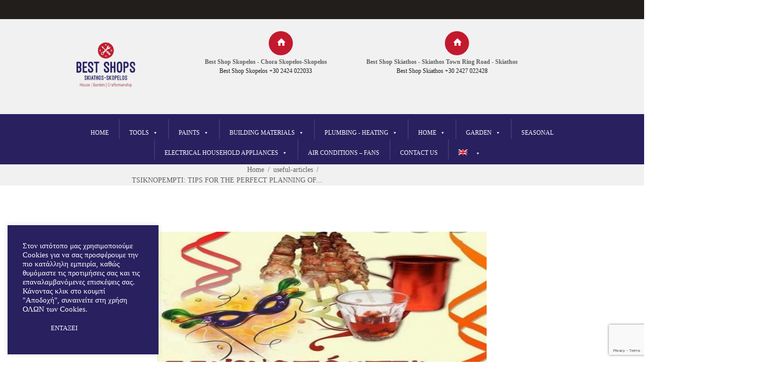

--- FILE ---
content_type: text/html; charset=UTF-8
request_url: https://bestshopskopelos.gr/en/2023/02/10/tsiknopempti-tips-for-the-perfect-planning-of-bbq/
body_size: 210467
content:
<!DOCTYPE html>
<html dir="ltr" lang="en-US" prefix="og: https://ogp.me/ns#" class="scheme_original">

<head>
	<title>TSIKNOPEMPTI: TIPS FOR THE PERFECT PLANNING OF BBQ! - Best Shop</title>
<link rel="alternate" hreflang="en" href="https://bestshopskopelos.gr/en/2023/02/10/tsiknopempti-tips-for-the-perfect-planning-of-bbq/" />
<link rel="alternate" hreflang="el" href="https://bestshopskopelos.gr/2023/02/10/tsikonopempti-tips-gia-teleia-organosi/" />
<link rel="alternate" hreflang="x-default" href="https://bestshopskopelos.gr/2023/02/10/tsikonopempti-tips-gia-teleia-organosi/" />

		<!-- All in One SEO 4.5.0 - aioseo.com -->
		<meta name="description" content="TSIKNOPEMPTI: TIPS FOR THE PERFECT PLANNING OF BBQ! “Tsiknopempti” (also known as Charred Day, Fat Thursday or Barbecue Day) is maybe one of the most beautiful days of the year in Greece, especially for those who love meat! We may not know the exact origin of Tsiknopempti – although it is assumed that it originated" />
		<meta name="robots" content="max-image-preview:large" />
		<link rel="canonical" href="https://bestshopskopelos.gr/en/2023/02/10/tsiknopempti-tips-for-the-perfect-planning-of-bbq/" />
		<meta name="generator" content="All in One SEO (AIOSEO) 4.5.0" />
		<meta property="og:locale" content="en_US" />
		<meta property="og:site_name" content="Best Shop - Construction Equipments and Building Tools Store" />
		<meta property="og:type" content="article" />
		<meta property="og:title" content="TSIKNOPEMPTI: TIPS FOR THE PERFECT PLANNING OF BBQ! - Best Shop" />
		<meta property="og:description" content="TSIKNOPEMPTI: TIPS FOR THE PERFECT PLANNING OF BBQ! “Tsiknopempti” (also known as Charred Day, Fat Thursday or Barbecue Day) is maybe one of the most beautiful days of the year in Greece, especially for those who love meat! We may not know the exact origin of Tsiknopempti – although it is assumed that it originated" />
		<meta property="og:url" content="https://bestshopskopelos.gr/en/2023/02/10/tsiknopempti-tips-for-the-perfect-planning-of-bbq/" />
		<meta property="og:image" content="https://bestshopskopelos.gr/wp-content/uploads/2022/04/polikatastimata-best-shop-skopelos-skiathos-2-bestshopskopelos.gr_.png" />
		<meta property="og:image:secure_url" content="https://bestshopskopelos.gr/wp-content/uploads/2022/04/polikatastimata-best-shop-skopelos-skiathos-2-bestshopskopelos.gr_.png" />
		<meta property="og:image:width" content="650" />
		<meta property="og:image:height" content="593" />
		<meta property="article:published_time" content="2023-02-10T06:18:27+00:00" />
		<meta property="article:modified_time" content="2023-02-16T15:52:32+00:00" />
		<meta property="article:publisher" content="https://www.facebook.com/bestshops.skopelos" />
		<meta name="twitter:card" content="summary_large_image" />
		<meta name="twitter:title" content="TSIKNOPEMPTI: TIPS FOR THE PERFECT PLANNING OF BBQ! - Best Shop" />
		<meta name="twitter:description" content="TSIKNOPEMPTI: TIPS FOR THE PERFECT PLANNING OF BBQ! “Tsiknopempti” (also known as Charred Day, Fat Thursday or Barbecue Day) is maybe one of the most beautiful days of the year in Greece, especially for those who love meat! We may not know the exact origin of Tsiknopempti – although it is assumed that it originated" />
		<meta name="twitter:image" content="https://bestshopskopelos.gr/wp-content/uploads/2022/04/polikatastimata-best-shop-skopelos-skiathos-2-bestshopskopelos.gr_.png" />
		<script type="application/ld+json" class="aioseo-schema">
			{"@context":"https:\/\/schema.org","@graph":[{"@type":"BlogPosting","@id":"https:\/\/bestshopskopelos.gr\/en\/2023\/02\/10\/tsiknopempti-tips-for-the-perfect-planning-of-bbq\/#blogposting","name":"TSIKNOPEMPTI: TIPS FOR THE PERFECT PLANNING OF BBQ! - Best Shop","headline":"TSIKNOPEMPTI: TIPS FOR THE PERFECT PLANNING OF BBQ!","author":{"@id":"https:\/\/bestshopskopelos.gr\/en\/author\/madi\/#author"},"publisher":{"@id":"https:\/\/bestshopskopelos.gr\/en\/#organization"},"image":{"@type":"ImageObject","url":"https:\/\/bestshopskopelos.gr\/wp-content\/uploads\/2023\/02\/tsiknopempth1.jpg","width":654,"height":295},"datePublished":"2023-02-10T06:18:27+03:00","dateModified":"2023-02-16T15:52:32+03:00","inLanguage":"en-US","mainEntityOfPage":{"@id":"https:\/\/bestshopskopelos.gr\/en\/2023\/02\/10\/tsiknopempti-tips-for-the-perfect-planning-of-bbq\/#webpage"},"isPartOf":{"@id":"https:\/\/bestshopskopelos.gr\/en\/2023\/02\/10\/tsiknopempti-tips-for-the-perfect-planning-of-bbq\/#webpage"},"articleSection":"useful-articles"},{"@type":"BreadcrumbList","@id":"https:\/\/bestshopskopelos.gr\/en\/2023\/02\/10\/tsiknopempti-tips-for-the-perfect-planning-of-bbq\/#breadcrumblist","itemListElement":[{"@type":"ListItem","@id":"https:\/\/bestshopskopelos.gr\/en\/#listItem","position":1,"name":"Home","item":"https:\/\/bestshopskopelos.gr\/en\/","nextItem":"https:\/\/bestshopskopelos.gr\/en\/2023\/#listItem"},{"@type":"ListItem","@id":"https:\/\/bestshopskopelos.gr\/en\/2023\/#listItem","position":2,"name":"2023","item":"https:\/\/bestshopskopelos.gr\/en\/2023\/","nextItem":"https:\/\/bestshopskopelos.gr\/en\/2023\/02\/#listItem","previousItem":"https:\/\/bestshopskopelos.gr\/en\/#listItem"},{"@type":"ListItem","@id":"https:\/\/bestshopskopelos.gr\/en\/2023\/02\/#listItem","position":3,"name":"February","item":"https:\/\/bestshopskopelos.gr\/en\/2023\/02\/","nextItem":"https:\/\/bestshopskopelos.gr\/en\/2023\/02\/10\/#listItem","previousItem":"https:\/\/bestshopskopelos.gr\/en\/2023\/#listItem"},{"@type":"ListItem","@id":"https:\/\/bestshopskopelos.gr\/en\/2023\/02\/10\/#listItem","position":4,"name":"10","item":"https:\/\/bestshopskopelos.gr\/en\/2023\/02\/10\/","nextItem":"https:\/\/bestshopskopelos.gr\/en\/2023\/02\/10\/tsiknopempti-tips-for-the-perfect-planning-of-bbq\/#listItem","previousItem":"https:\/\/bestshopskopelos.gr\/en\/2023\/02\/#listItem"},{"@type":"ListItem","@id":"https:\/\/bestshopskopelos.gr\/en\/2023\/02\/10\/tsiknopempti-tips-for-the-perfect-planning-of-bbq\/#listItem","position":5,"name":"TSIKNOPEMPTI: TIPS FOR THE PERFECT PLANNING OF BBQ!","previousItem":"https:\/\/bestshopskopelos.gr\/en\/2023\/02\/10\/#listItem"}]},{"@type":"Organization","@id":"https:\/\/bestshopskopelos.gr\/en\/#organization","name":"Best Shop Skopelos","url":"https:\/\/bestshopskopelos.gr\/en\/","logo":{"@type":"ImageObject","url":"https:\/\/bestshopskopelos.gr\/wp-content\/uploads\/2022\/04\/polikatastimata-best-shop-skopelos-skiathos-2-bestshopskopelos.gr_.png","@id":"https:\/\/bestshopskopelos.gr\/en\/2023\/02\/10\/tsiknopempti-tips-for-the-perfect-planning-of-bbq\/#organizationLogo","width":650,"height":593},"image":{"@id":"https:\/\/bestshopskopelos.gr\/en\/#organizationLogo"},"sameAs":["https:\/\/www.facebook.com\/bestshops.skopelos"],"contactPoint":{"@type":"ContactPoint","telephone":"+302424022033","contactType":"Customer Support"}},{"@type":"Person","@id":"https:\/\/bestshopskopelos.gr\/en\/author\/madi\/#author","url":"https:\/\/bestshopskopelos.gr\/en\/author\/madi\/","name":"madi","image":{"@type":"ImageObject","@id":"https:\/\/bestshopskopelos.gr\/en\/2023\/02\/10\/tsiknopempti-tips-for-the-perfect-planning-of-bbq\/#authorImage","url":"https:\/\/secure.gravatar.com\/avatar\/61d54627cfe99cc4f7f965772adecc1b07a288d86a4e272a1ff936608e3d3a22?s=96&d=mm&r=g","width":96,"height":96,"caption":"madi"}},{"@type":"WebPage","@id":"https:\/\/bestshopskopelos.gr\/en\/2023\/02\/10\/tsiknopempti-tips-for-the-perfect-planning-of-bbq\/#webpage","url":"https:\/\/bestshopskopelos.gr\/en\/2023\/02\/10\/tsiknopempti-tips-for-the-perfect-planning-of-bbq\/","name":"TSIKNOPEMPTI: TIPS FOR THE PERFECT PLANNING OF BBQ! - Best Shop","description":"TSIKNOPEMPTI: TIPS FOR THE PERFECT PLANNING OF BBQ! \u201cTsiknopempti\u201d (also known as Charred Day, Fat Thursday or Barbecue Day) is maybe one of the most beautiful days of the year in Greece, especially for those who love meat! We may not know the exact origin of Tsiknopempti \u2013 although it is assumed that it originated","inLanguage":"en-US","isPartOf":{"@id":"https:\/\/bestshopskopelos.gr\/en\/#website"},"breadcrumb":{"@id":"https:\/\/bestshopskopelos.gr\/en\/2023\/02\/10\/tsiknopempti-tips-for-the-perfect-planning-of-bbq\/#breadcrumblist"},"author":{"@id":"https:\/\/bestshopskopelos.gr\/en\/author\/madi\/#author"},"creator":{"@id":"https:\/\/bestshopskopelos.gr\/en\/author\/madi\/#author"},"image":{"@type":"ImageObject","url":"https:\/\/bestshopskopelos.gr\/wp-content\/uploads\/2023\/02\/tsiknopempth1.jpg","@id":"https:\/\/bestshopskopelos.gr\/en\/2023\/02\/10\/tsiknopempti-tips-for-the-perfect-planning-of-bbq\/#mainImage","width":654,"height":295},"primaryImageOfPage":{"@id":"https:\/\/bestshopskopelos.gr\/en\/2023\/02\/10\/tsiknopempti-tips-for-the-perfect-planning-of-bbq\/#mainImage"},"datePublished":"2023-02-10T06:18:27+03:00","dateModified":"2023-02-16T15:52:32+03:00"},{"@type":"WebSite","@id":"https:\/\/bestshopskopelos.gr\/en\/#website","url":"https:\/\/bestshopskopelos.gr\/en\/","name":"Best Shop","description":"Construction Equipments and Building Tools Store","inLanguage":"en-US","publisher":{"@id":"https:\/\/bestshopskopelos.gr\/en\/#organization"}}]}
		</script>
		<!-- All in One SEO -->

		<meta charset="UTF-8" />
		<meta name="viewport" content="width=device-width, initial-scale=1, maximum-scale=1">
		<meta name="format-detection" content="telephone=no">
	
		<link rel="profile" href="https://gmpg.org/xfn/11" />
		<link rel="pingback" href="https://bestshopskopelos.gr/xmlrpc.php" />
		<link rel='dns-prefetch' href='//fonts.googleapis.com' />
<link rel="alternate" type="application/rss+xml" title="Best Shop &raquo; Feed" href="https://bestshopskopelos.gr/en/feed/" />
<link rel="alternate" type="application/rss+xml" title="Best Shop &raquo; Comments Feed" href="https://bestshopskopelos.gr/en/comments/feed/" />
<link rel="alternate" title="oEmbed (JSON)" type="application/json+oembed" href="https://bestshopskopelos.gr/en/wp-json/oembed/1.0/embed?url=https%3A%2F%2Fbestshopskopelos.gr%2Fen%2F2023%2F02%2F10%2Ftsiknopempti-tips-for-the-perfect-planning-of-bbq%2F" />
<link rel="alternate" title="oEmbed (XML)" type="text/xml+oembed" href="https://bestshopskopelos.gr/en/wp-json/oembed/1.0/embed?url=https%3A%2F%2Fbestshopskopelos.gr%2Fen%2F2023%2F02%2F10%2Ftsiknopempti-tips-for-the-perfect-planning-of-bbq%2F&#038;format=xml" />
<meta property="og:image" content="https://bestshopskopelos.gr/wp-content/uploads/2023/02/tsiknopempth1.jpg"/>
		<!-- This site uses the Google Analytics by MonsterInsights plugin v8.20.1 - Using Analytics tracking - https://www.monsterinsights.com/ -->
		<!-- Note: MonsterInsights is not currently configured on this site. The site owner needs to authenticate with Google Analytics in the MonsterInsights settings panel. -->
					<!-- No tracking code set -->
				<!-- / Google Analytics by MonsterInsights -->
		<style id='wp-img-auto-sizes-contain-inline-css' type='text/css'>
img:is([sizes=auto i],[sizes^="auto," i]){contain-intrinsic-size:3000px 1500px}
/*# sourceURL=wp-img-auto-sizes-contain-inline-css */
</style>
<style id='wp-emoji-styles-inline-css' type='text/css'>

	img.wp-smiley, img.emoji {
		display: inline !important;
		border: none !important;
		box-shadow: none !important;
		height: 1em !important;
		width: 1em !important;
		margin: 0 0.07em !important;
		vertical-align: -0.1em !important;
		background: none !important;
		padding: 0 !important;
	}
/*# sourceURL=wp-emoji-styles-inline-css */
</style>
<link rel='stylesheet' id='wp-block-library-css' href='https://bestshopskopelos.gr/wp-includes/css/dist/block-library/style.min.css?ver=6.9' type='text/css' media='all' />
<style id='wp-block-heading-inline-css' type='text/css'>
h1:where(.wp-block-heading).has-background,h2:where(.wp-block-heading).has-background,h3:where(.wp-block-heading).has-background,h4:where(.wp-block-heading).has-background,h5:where(.wp-block-heading).has-background,h6:where(.wp-block-heading).has-background{padding:1.25em 2.375em}h1.has-text-align-left[style*=writing-mode]:where([style*=vertical-lr]),h1.has-text-align-right[style*=writing-mode]:where([style*=vertical-rl]),h2.has-text-align-left[style*=writing-mode]:where([style*=vertical-lr]),h2.has-text-align-right[style*=writing-mode]:where([style*=vertical-rl]),h3.has-text-align-left[style*=writing-mode]:where([style*=vertical-lr]),h3.has-text-align-right[style*=writing-mode]:where([style*=vertical-rl]),h4.has-text-align-left[style*=writing-mode]:where([style*=vertical-lr]),h4.has-text-align-right[style*=writing-mode]:where([style*=vertical-rl]),h5.has-text-align-left[style*=writing-mode]:where([style*=vertical-lr]),h5.has-text-align-right[style*=writing-mode]:where([style*=vertical-rl]),h6.has-text-align-left[style*=writing-mode]:where([style*=vertical-lr]),h6.has-text-align-right[style*=writing-mode]:where([style*=vertical-rl]){rotate:180deg}
/*# sourceURL=https://bestshopskopelos.gr/wp-includes/blocks/heading/style.min.css */
</style>
<style id='wp-block-image-inline-css' type='text/css'>
.wp-block-image>a,.wp-block-image>figure>a{display:inline-block}.wp-block-image img{box-sizing:border-box;height:auto;max-width:100%;vertical-align:bottom}@media not (prefers-reduced-motion){.wp-block-image img.hide{visibility:hidden}.wp-block-image img.show{animation:show-content-image .4s}}.wp-block-image[style*=border-radius] img,.wp-block-image[style*=border-radius]>a{border-radius:inherit}.wp-block-image.has-custom-border img{box-sizing:border-box}.wp-block-image.aligncenter{text-align:center}.wp-block-image.alignfull>a,.wp-block-image.alignwide>a{width:100%}.wp-block-image.alignfull img,.wp-block-image.alignwide img{height:auto;width:100%}.wp-block-image .aligncenter,.wp-block-image .alignleft,.wp-block-image .alignright,.wp-block-image.aligncenter,.wp-block-image.alignleft,.wp-block-image.alignright{display:table}.wp-block-image .aligncenter>figcaption,.wp-block-image .alignleft>figcaption,.wp-block-image .alignright>figcaption,.wp-block-image.aligncenter>figcaption,.wp-block-image.alignleft>figcaption,.wp-block-image.alignright>figcaption{caption-side:bottom;display:table-caption}.wp-block-image .alignleft{float:left;margin:.5em 1em .5em 0}.wp-block-image .alignright{float:right;margin:.5em 0 .5em 1em}.wp-block-image .aligncenter{margin-left:auto;margin-right:auto}.wp-block-image :where(figcaption){margin-bottom:1em;margin-top:.5em}.wp-block-image.is-style-circle-mask img{border-radius:9999px}@supports ((-webkit-mask-image:none) or (mask-image:none)) or (-webkit-mask-image:none){.wp-block-image.is-style-circle-mask img{border-radius:0;-webkit-mask-image:url('data:image/svg+xml;utf8,<svg viewBox="0 0 100 100" xmlns="http://www.w3.org/2000/svg"><circle cx="50" cy="50" r="50"/></svg>');mask-image:url('data:image/svg+xml;utf8,<svg viewBox="0 0 100 100" xmlns="http://www.w3.org/2000/svg"><circle cx="50" cy="50" r="50"/></svg>');mask-mode:alpha;-webkit-mask-position:center;mask-position:center;-webkit-mask-repeat:no-repeat;mask-repeat:no-repeat;-webkit-mask-size:contain;mask-size:contain}}:root :where(.wp-block-image.is-style-rounded img,.wp-block-image .is-style-rounded img){border-radius:9999px}.wp-block-image figure{margin:0}.wp-lightbox-container{display:flex;flex-direction:column;position:relative}.wp-lightbox-container img{cursor:zoom-in}.wp-lightbox-container img:hover+button{opacity:1}.wp-lightbox-container button{align-items:center;backdrop-filter:blur(16px) saturate(180%);background-color:#5a5a5a40;border:none;border-radius:4px;cursor:zoom-in;display:flex;height:20px;justify-content:center;opacity:0;padding:0;position:absolute;right:16px;text-align:center;top:16px;width:20px;z-index:100}@media not (prefers-reduced-motion){.wp-lightbox-container button{transition:opacity .2s ease}}.wp-lightbox-container button:focus-visible{outline:3px auto #5a5a5a40;outline:3px auto -webkit-focus-ring-color;outline-offset:3px}.wp-lightbox-container button:hover{cursor:pointer;opacity:1}.wp-lightbox-container button:focus{opacity:1}.wp-lightbox-container button:focus,.wp-lightbox-container button:hover,.wp-lightbox-container button:not(:hover):not(:active):not(.has-background){background-color:#5a5a5a40;border:none}.wp-lightbox-overlay{box-sizing:border-box;cursor:zoom-out;height:100vh;left:0;overflow:hidden;position:fixed;top:0;visibility:hidden;width:100%;z-index:100000}.wp-lightbox-overlay .close-button{align-items:center;cursor:pointer;display:flex;justify-content:center;min-height:40px;min-width:40px;padding:0;position:absolute;right:calc(env(safe-area-inset-right) + 16px);top:calc(env(safe-area-inset-top) + 16px);z-index:5000000}.wp-lightbox-overlay .close-button:focus,.wp-lightbox-overlay .close-button:hover,.wp-lightbox-overlay .close-button:not(:hover):not(:active):not(.has-background){background:none;border:none}.wp-lightbox-overlay .lightbox-image-container{height:var(--wp--lightbox-container-height);left:50%;overflow:hidden;position:absolute;top:50%;transform:translate(-50%,-50%);transform-origin:top left;width:var(--wp--lightbox-container-width);z-index:9999999999}.wp-lightbox-overlay .wp-block-image{align-items:center;box-sizing:border-box;display:flex;height:100%;justify-content:center;margin:0;position:relative;transform-origin:0 0;width:100%;z-index:3000000}.wp-lightbox-overlay .wp-block-image img{height:var(--wp--lightbox-image-height);min-height:var(--wp--lightbox-image-height);min-width:var(--wp--lightbox-image-width);width:var(--wp--lightbox-image-width)}.wp-lightbox-overlay .wp-block-image figcaption{display:none}.wp-lightbox-overlay button{background:none;border:none}.wp-lightbox-overlay .scrim{background-color:#fff;height:100%;opacity:.9;position:absolute;width:100%;z-index:2000000}.wp-lightbox-overlay.active{visibility:visible}@media not (prefers-reduced-motion){.wp-lightbox-overlay.active{animation:turn-on-visibility .25s both}.wp-lightbox-overlay.active img{animation:turn-on-visibility .35s both}.wp-lightbox-overlay.show-closing-animation:not(.active){animation:turn-off-visibility .35s both}.wp-lightbox-overlay.show-closing-animation:not(.active) img{animation:turn-off-visibility .25s both}.wp-lightbox-overlay.zoom.active{animation:none;opacity:1;visibility:visible}.wp-lightbox-overlay.zoom.active .lightbox-image-container{animation:lightbox-zoom-in .4s}.wp-lightbox-overlay.zoom.active .lightbox-image-container img{animation:none}.wp-lightbox-overlay.zoom.active .scrim{animation:turn-on-visibility .4s forwards}.wp-lightbox-overlay.zoom.show-closing-animation:not(.active){animation:none}.wp-lightbox-overlay.zoom.show-closing-animation:not(.active) .lightbox-image-container{animation:lightbox-zoom-out .4s}.wp-lightbox-overlay.zoom.show-closing-animation:not(.active) .lightbox-image-container img{animation:none}.wp-lightbox-overlay.zoom.show-closing-animation:not(.active) .scrim{animation:turn-off-visibility .4s forwards}}@keyframes show-content-image{0%{visibility:hidden}99%{visibility:hidden}to{visibility:visible}}@keyframes turn-on-visibility{0%{opacity:0}to{opacity:1}}@keyframes turn-off-visibility{0%{opacity:1;visibility:visible}99%{opacity:0;visibility:visible}to{opacity:0;visibility:hidden}}@keyframes lightbox-zoom-in{0%{transform:translate(calc((-100vw + var(--wp--lightbox-scrollbar-width))/2 + var(--wp--lightbox-initial-left-position)),calc(-50vh + var(--wp--lightbox-initial-top-position))) scale(var(--wp--lightbox-scale))}to{transform:translate(-50%,-50%) scale(1)}}@keyframes lightbox-zoom-out{0%{transform:translate(-50%,-50%) scale(1);visibility:visible}99%{visibility:visible}to{transform:translate(calc((-100vw + var(--wp--lightbox-scrollbar-width))/2 + var(--wp--lightbox-initial-left-position)),calc(-50vh + var(--wp--lightbox-initial-top-position))) scale(var(--wp--lightbox-scale));visibility:hidden}}
/*# sourceURL=https://bestshopskopelos.gr/wp-includes/blocks/image/style.min.css */
</style>
<style id='wp-block-paragraph-inline-css' type='text/css'>
.is-small-text{font-size:.875em}.is-regular-text{font-size:1em}.is-large-text{font-size:2.25em}.is-larger-text{font-size:3em}.has-drop-cap:not(:focus):first-letter{float:left;font-size:8.4em;font-style:normal;font-weight:100;line-height:.68;margin:.05em .1em 0 0;text-transform:uppercase}body.rtl .has-drop-cap:not(:focus):first-letter{float:none;margin-left:.1em}p.has-drop-cap.has-background{overflow:hidden}:root :where(p.has-background){padding:1.25em 2.375em}:where(p.has-text-color:not(.has-link-color)) a{color:inherit}p.has-text-align-left[style*="writing-mode:vertical-lr"],p.has-text-align-right[style*="writing-mode:vertical-rl"]{rotate:180deg}
/*# sourceURL=https://bestshopskopelos.gr/wp-includes/blocks/paragraph/style.min.css */
</style>
<style id='global-styles-inline-css' type='text/css'>
:root{--wp--preset--aspect-ratio--square: 1;--wp--preset--aspect-ratio--4-3: 4/3;--wp--preset--aspect-ratio--3-4: 3/4;--wp--preset--aspect-ratio--3-2: 3/2;--wp--preset--aspect-ratio--2-3: 2/3;--wp--preset--aspect-ratio--16-9: 16/9;--wp--preset--aspect-ratio--9-16: 9/16;--wp--preset--color--black: #000000;--wp--preset--color--cyan-bluish-gray: #abb8c3;--wp--preset--color--white: #ffffff;--wp--preset--color--pale-pink: #f78da7;--wp--preset--color--vivid-red: #cf2e2e;--wp--preset--color--luminous-vivid-orange: #ff6900;--wp--preset--color--luminous-vivid-amber: #fcb900;--wp--preset--color--light-green-cyan: #7bdcb5;--wp--preset--color--vivid-green-cyan: #00d084;--wp--preset--color--pale-cyan-blue: #8ed1fc;--wp--preset--color--vivid-cyan-blue: #0693e3;--wp--preset--color--vivid-purple: #9b51e0;--wp--preset--gradient--vivid-cyan-blue-to-vivid-purple: linear-gradient(135deg,rgb(6,147,227) 0%,rgb(155,81,224) 100%);--wp--preset--gradient--light-green-cyan-to-vivid-green-cyan: linear-gradient(135deg,rgb(122,220,180) 0%,rgb(0,208,130) 100%);--wp--preset--gradient--luminous-vivid-amber-to-luminous-vivid-orange: linear-gradient(135deg,rgb(252,185,0) 0%,rgb(255,105,0) 100%);--wp--preset--gradient--luminous-vivid-orange-to-vivid-red: linear-gradient(135deg,rgb(255,105,0) 0%,rgb(207,46,46) 100%);--wp--preset--gradient--very-light-gray-to-cyan-bluish-gray: linear-gradient(135deg,rgb(238,238,238) 0%,rgb(169,184,195) 100%);--wp--preset--gradient--cool-to-warm-spectrum: linear-gradient(135deg,rgb(74,234,220) 0%,rgb(151,120,209) 20%,rgb(207,42,186) 40%,rgb(238,44,130) 60%,rgb(251,105,98) 80%,rgb(254,248,76) 100%);--wp--preset--gradient--blush-light-purple: linear-gradient(135deg,rgb(255,206,236) 0%,rgb(152,150,240) 100%);--wp--preset--gradient--blush-bordeaux: linear-gradient(135deg,rgb(254,205,165) 0%,rgb(254,45,45) 50%,rgb(107,0,62) 100%);--wp--preset--gradient--luminous-dusk: linear-gradient(135deg,rgb(255,203,112) 0%,rgb(199,81,192) 50%,rgb(65,88,208) 100%);--wp--preset--gradient--pale-ocean: linear-gradient(135deg,rgb(255,245,203) 0%,rgb(182,227,212) 50%,rgb(51,167,181) 100%);--wp--preset--gradient--electric-grass: linear-gradient(135deg,rgb(202,248,128) 0%,rgb(113,206,126) 100%);--wp--preset--gradient--midnight: linear-gradient(135deg,rgb(2,3,129) 0%,rgb(40,116,252) 100%);--wp--preset--font-size--small: 13px;--wp--preset--font-size--medium: 20px;--wp--preset--font-size--large: 36px;--wp--preset--font-size--x-large: 42px;--wp--preset--spacing--20: 0.44rem;--wp--preset--spacing--30: 0.67rem;--wp--preset--spacing--40: 1rem;--wp--preset--spacing--50: 1.5rem;--wp--preset--spacing--60: 2.25rem;--wp--preset--spacing--70: 3.38rem;--wp--preset--spacing--80: 5.06rem;--wp--preset--shadow--natural: 6px 6px 9px rgba(0, 0, 0, 0.2);--wp--preset--shadow--deep: 12px 12px 50px rgba(0, 0, 0, 0.4);--wp--preset--shadow--sharp: 6px 6px 0px rgba(0, 0, 0, 0.2);--wp--preset--shadow--outlined: 6px 6px 0px -3px rgb(255, 255, 255), 6px 6px rgb(0, 0, 0);--wp--preset--shadow--crisp: 6px 6px 0px rgb(0, 0, 0);}:where(.is-layout-flex){gap: 0.5em;}:where(.is-layout-grid){gap: 0.5em;}body .is-layout-flex{display: flex;}.is-layout-flex{flex-wrap: wrap;align-items: center;}.is-layout-flex > :is(*, div){margin: 0;}body .is-layout-grid{display: grid;}.is-layout-grid > :is(*, div){margin: 0;}:where(.wp-block-columns.is-layout-flex){gap: 2em;}:where(.wp-block-columns.is-layout-grid){gap: 2em;}:where(.wp-block-post-template.is-layout-flex){gap: 1.25em;}:where(.wp-block-post-template.is-layout-grid){gap: 1.25em;}.has-black-color{color: var(--wp--preset--color--black) !important;}.has-cyan-bluish-gray-color{color: var(--wp--preset--color--cyan-bluish-gray) !important;}.has-white-color{color: var(--wp--preset--color--white) !important;}.has-pale-pink-color{color: var(--wp--preset--color--pale-pink) !important;}.has-vivid-red-color{color: var(--wp--preset--color--vivid-red) !important;}.has-luminous-vivid-orange-color{color: var(--wp--preset--color--luminous-vivid-orange) !important;}.has-luminous-vivid-amber-color{color: var(--wp--preset--color--luminous-vivid-amber) !important;}.has-light-green-cyan-color{color: var(--wp--preset--color--light-green-cyan) !important;}.has-vivid-green-cyan-color{color: var(--wp--preset--color--vivid-green-cyan) !important;}.has-pale-cyan-blue-color{color: var(--wp--preset--color--pale-cyan-blue) !important;}.has-vivid-cyan-blue-color{color: var(--wp--preset--color--vivid-cyan-blue) !important;}.has-vivid-purple-color{color: var(--wp--preset--color--vivid-purple) !important;}.has-black-background-color{background-color: var(--wp--preset--color--black) !important;}.has-cyan-bluish-gray-background-color{background-color: var(--wp--preset--color--cyan-bluish-gray) !important;}.has-white-background-color{background-color: var(--wp--preset--color--white) !important;}.has-pale-pink-background-color{background-color: var(--wp--preset--color--pale-pink) !important;}.has-vivid-red-background-color{background-color: var(--wp--preset--color--vivid-red) !important;}.has-luminous-vivid-orange-background-color{background-color: var(--wp--preset--color--luminous-vivid-orange) !important;}.has-luminous-vivid-amber-background-color{background-color: var(--wp--preset--color--luminous-vivid-amber) !important;}.has-light-green-cyan-background-color{background-color: var(--wp--preset--color--light-green-cyan) !important;}.has-vivid-green-cyan-background-color{background-color: var(--wp--preset--color--vivid-green-cyan) !important;}.has-pale-cyan-blue-background-color{background-color: var(--wp--preset--color--pale-cyan-blue) !important;}.has-vivid-cyan-blue-background-color{background-color: var(--wp--preset--color--vivid-cyan-blue) !important;}.has-vivid-purple-background-color{background-color: var(--wp--preset--color--vivid-purple) !important;}.has-black-border-color{border-color: var(--wp--preset--color--black) !important;}.has-cyan-bluish-gray-border-color{border-color: var(--wp--preset--color--cyan-bluish-gray) !important;}.has-white-border-color{border-color: var(--wp--preset--color--white) !important;}.has-pale-pink-border-color{border-color: var(--wp--preset--color--pale-pink) !important;}.has-vivid-red-border-color{border-color: var(--wp--preset--color--vivid-red) !important;}.has-luminous-vivid-orange-border-color{border-color: var(--wp--preset--color--luminous-vivid-orange) !important;}.has-luminous-vivid-amber-border-color{border-color: var(--wp--preset--color--luminous-vivid-amber) !important;}.has-light-green-cyan-border-color{border-color: var(--wp--preset--color--light-green-cyan) !important;}.has-vivid-green-cyan-border-color{border-color: var(--wp--preset--color--vivid-green-cyan) !important;}.has-pale-cyan-blue-border-color{border-color: var(--wp--preset--color--pale-cyan-blue) !important;}.has-vivid-cyan-blue-border-color{border-color: var(--wp--preset--color--vivid-cyan-blue) !important;}.has-vivid-purple-border-color{border-color: var(--wp--preset--color--vivid-purple) !important;}.has-vivid-cyan-blue-to-vivid-purple-gradient-background{background: var(--wp--preset--gradient--vivid-cyan-blue-to-vivid-purple) !important;}.has-light-green-cyan-to-vivid-green-cyan-gradient-background{background: var(--wp--preset--gradient--light-green-cyan-to-vivid-green-cyan) !important;}.has-luminous-vivid-amber-to-luminous-vivid-orange-gradient-background{background: var(--wp--preset--gradient--luminous-vivid-amber-to-luminous-vivid-orange) !important;}.has-luminous-vivid-orange-to-vivid-red-gradient-background{background: var(--wp--preset--gradient--luminous-vivid-orange-to-vivid-red) !important;}.has-very-light-gray-to-cyan-bluish-gray-gradient-background{background: var(--wp--preset--gradient--very-light-gray-to-cyan-bluish-gray) !important;}.has-cool-to-warm-spectrum-gradient-background{background: var(--wp--preset--gradient--cool-to-warm-spectrum) !important;}.has-blush-light-purple-gradient-background{background: var(--wp--preset--gradient--blush-light-purple) !important;}.has-blush-bordeaux-gradient-background{background: var(--wp--preset--gradient--blush-bordeaux) !important;}.has-luminous-dusk-gradient-background{background: var(--wp--preset--gradient--luminous-dusk) !important;}.has-pale-ocean-gradient-background{background: var(--wp--preset--gradient--pale-ocean) !important;}.has-electric-grass-gradient-background{background: var(--wp--preset--gradient--electric-grass) !important;}.has-midnight-gradient-background{background: var(--wp--preset--gradient--midnight) !important;}.has-small-font-size{font-size: var(--wp--preset--font-size--small) !important;}.has-medium-font-size{font-size: var(--wp--preset--font-size--medium) !important;}.has-large-font-size{font-size: var(--wp--preset--font-size--large) !important;}.has-x-large-font-size{font-size: var(--wp--preset--font-size--x-large) !important;}
/*# sourceURL=global-styles-inline-css */
</style>

<style id='classic-theme-styles-inline-css' type='text/css'>
/*! This file is auto-generated */
.wp-block-button__link{color:#fff;background-color:#32373c;border-radius:9999px;box-shadow:none;text-decoration:none;padding:calc(.667em + 2px) calc(1.333em + 2px);font-size:1.125em}.wp-block-file__button{background:#32373c;color:#fff;text-decoration:none}
/*# sourceURL=/wp-includes/css/classic-themes.min.css */
</style>
<link rel='stylesheet' id='contact-form-7-css' href='https://bestshopskopelos.gr/wp-content/plugins/contact-form-7/includes/css/styles.css?ver=5.8.2' type='text/css' media='all' />
<link rel='stylesheet' id='cookie-law-info-css' href='https://bestshopskopelos.gr/wp-content/plugins/cookie-law-info/legacy/public/css/cookie-law-info-public.css?ver=3.1.6' type='text/css' media='all' />
<link rel='stylesheet' id='cookie-law-info-gdpr-css' href='https://bestshopskopelos.gr/wp-content/plugins/cookie-law-info/legacy/public/css/cookie-law-info-gdpr.css?ver=3.1.6' type='text/css' media='all' />
<link rel='stylesheet' id='essential-grid-plugin-settings-css' href='https://bestshopskopelos.gr/wp-content/plugins/essential-grid/public/assets/css/settings.css?ver=3.0.11' type='text/css' media='all' />
<link rel='stylesheet' id='tp-fontello-css' href='https://bestshopskopelos.gr/wp-content/plugins/essential-grid/public/assets/font/fontello/css/fontello.css?ver=3.0.11' type='text/css' media='all' />
<link rel='stylesheet' id='rs-plugin-settings-css' href='https://bestshopskopelos.gr/wp-content/plugins/revslider/public/assets/css/rs6.css?ver=6.1.1' type='text/css' media='all' />
<style id='rs-plugin-settings-inline-css' type='text/css'>
#rs-demo-id {}
/*# sourceURL=rs-plugin-settings-inline-css */
</style>
<link rel='stylesheet' id='woocommerce-layout-css' href='https://bestshopskopelos.gr/wp-content/plugins/woocommerce/assets/css/woocommerce-layout.css?ver=8.2.2' type='text/css' media='all' />
<link rel='stylesheet' id='woocommerce-smallscreen-css' href='https://bestshopskopelos.gr/wp-content/plugins/woocommerce/assets/css/woocommerce-smallscreen.css?ver=8.2.2' type='text/css' media='only screen and (max-width: 768px)' />
<link rel='stylesheet' id='woocommerce-general-css' href='https://bestshopskopelos.gr/wp-content/plugins/woocommerce/assets/css/woocommerce.css?ver=8.2.2' type='text/css' media='all' />
<style id='woocommerce-inline-inline-css' type='text/css'>
.woocommerce form .form-row .required { visibility: visible; }
/*# sourceURL=woocommerce-inline-inline-css */
</style>
<link rel='stylesheet' id='wpml-legacy-dropdown-0-css' href='//bestshopskopelos.gr/wp-content/plugins/sitepress-multilingual-cms/templates/language-switchers/legacy-dropdown/style.min.css?ver=1' type='text/css' media='all' />
<style id='wpml-legacy-dropdown-0-inline-css' type='text/css'>
.wpml-ls-statics-shortcode_actions, .wpml-ls-statics-shortcode_actions .wpml-ls-sub-menu, .wpml-ls-statics-shortcode_actions a {border-color:#cdcdcd;}.wpml-ls-statics-shortcode_actions a {color:#444444;background-color:#ffffff;}.wpml-ls-statics-shortcode_actions a:hover,.wpml-ls-statics-shortcode_actions a:focus {color:#000000;background-color:#eeeeee;}.wpml-ls-statics-shortcode_actions .wpml-ls-current-language>a {color:#444444;background-color:#ffffff;}.wpml-ls-statics-shortcode_actions .wpml-ls-current-language:hover>a, .wpml-ls-statics-shortcode_actions .wpml-ls-current-language>a:focus {color:#000000;background-color:#eeeeee;}
/*# sourceURL=wpml-legacy-dropdown-0-inline-css */
</style>
<link rel='stylesheet' id='wpml-legacy-horizontal-list-0-css' href='//bestshopskopelos.gr/wp-content/plugins/sitepress-multilingual-cms/templates/language-switchers/legacy-list-horizontal/style.min.css?ver=1' type='text/css' media='all' />
<style id='wpml-legacy-horizontal-list-0-inline-css' type='text/css'>
.wpml-ls-statics-footer, .wpml-ls-statics-footer .wpml-ls-sub-menu, .wpml-ls-statics-footer a {border-color:#cdcdcd;}.wpml-ls-statics-footer a {color:#444444;background-color:#ffffff;}.wpml-ls-statics-footer a:hover,.wpml-ls-statics-footer a:focus {color:#000000;background-color:#eeeeee;}.wpml-ls-statics-footer .wpml-ls-current-language>a {color:#444444;background-color:#ffffff;}.wpml-ls-statics-footer .wpml-ls-current-language:hover>a, .wpml-ls-statics-footer .wpml-ls-current-language>a:focus {color:#000000;background-color:#eeeeee;}
/*# sourceURL=wpml-legacy-horizontal-list-0-inline-css */
</style>
<link rel='stylesheet' id='wpml-menu-item-0-css' href='//bestshopskopelos.gr/wp-content/plugins/sitepress-multilingual-cms/templates/language-switchers/menu-item/style.min.css?ver=1' type='text/css' media='all' />
<link rel='stylesheet' id='megamenu-css' href='https://bestshopskopelos.gr/wp-content/uploads/maxmegamenu/style_en.css?ver=be9c1a' type='text/css' media='all' />
<link rel='stylesheet' id='dashicons-css' href='https://bestshopskopelos.gr/wp-includes/css/dashicons.min.css?ver=6.9' type='text/css' media='all' />
<link rel='stylesheet' id='megamenu-genericons-css' href='https://bestshopskopelos.gr/wp-content/plugins/megamenu-pro/icons/genericons/genericons/genericons.css?ver=2.2.1' type='text/css' media='all' />
<link rel='stylesheet' id='megamenu-fontawesome-css' href='https://bestshopskopelos.gr/wp-content/plugins/megamenu-pro/icons/fontawesome/css/font-awesome.min.css?ver=2.2.1' type='text/css' media='all' />
<link rel='stylesheet' id='megamenu-fontawesome5-css' href='https://bestshopskopelos.gr/wp-content/plugins/megamenu-pro/icons/fontawesome5/css/all.min.css?ver=2.2.1' type='text/css' media='all' />
<link rel='stylesheet' id='cms-navigation-style-base-css' href='https://bestshopskopelos.gr/wp-content/plugins/wpml-cms-nav/res/css/cms-navigation-base.css?ver=1.5.5' type='text/css' media='screen' />
<link rel='stylesheet' id='cms-navigation-style-css' href='https://bestshopskopelos.gr/wp-content/plugins/wpml-cms-nav/res/css/cms-navigation.css?ver=1.5.5' type='text/css' media='screen' />
<link rel='stylesheet' id='m2-ce-parent-style-css' href='https://bestshopskopelos.gr/wp-content/themes/m2-ce/style.css?ver=6.9' type='text/css' media='all' />
<link rel='stylesheet' id='m2-ce-font-google-fonts-style-css' href='//fonts.googleapis.com/css?family=Montserrat:300,300italic,400,400italic,700,700italic|Rokkitt:300,300italic,400,400italic,700,700italic|Hind:300,300italic,400,400italic,700,700italic&#038;subset=latin,latin-ext' type='text/css' media='all' />
<link rel='stylesheet' id='fontello-style-css' href='https://bestshopskopelos.gr/wp-content/themes/m2-ce/css/fontello/css/fontello.css' type='text/css' media='all' />
<link rel='stylesheet' id='m2-ce-main-style-css' href='https://bestshopskopelos.gr/wp-content/themes/m2-ce-child/style.css' type='text/css' media='all' />
<link rel='stylesheet' id='m2-ce-animation-style-css' href='https://bestshopskopelos.gr/wp-content/themes/m2-ce/fw/css/core.animation.css' type='text/css' media='all' />
<link rel='stylesheet' id='m2_ce-shortcodes-style-css' href='https://bestshopskopelos.gr/wp-content/plugins/trx_utils/shortcodes/theme.shortcodes.css' type='text/css' media='all' />
<link rel='stylesheet' id='m2-ce-theme-style-css' href='https://bestshopskopelos.gr/wp-content/themes/m2-ce/css/theme.css' type='text/css' media='all' />
<style id='m2-ce-theme-style-inline-css' type='text/css'>
  .sidebar_outer_logo .logo_main,.top_panel_wrap .logo_main,.top_panel_wrap .logo_fixed{height:650px}
/*# sourceURL=m2-ce-theme-style-inline-css */
</style>
<link rel='stylesheet' id='m2-ce-responsive-style-css' href='https://bestshopskopelos.gr/wp-content/themes/m2-ce/css/responsive.css' type='text/css' media='all' />
<link rel='stylesheet' id='mediaelement-css' href='https://bestshopskopelos.gr/wp-includes/js/mediaelement/mediaelementplayer-legacy.min.css?ver=4.2.17' type='text/css' media='all' />
<link rel='stylesheet' id='wp-mediaelement-css' href='https://bestshopskopelos.gr/wp-includes/js/mediaelement/wp-mediaelement.min.css?ver=6.9' type='text/css' media='all' />
<link rel='stylesheet' id='wpgdprc-front-css-css' href='https://bestshopskopelos.gr/wp-content/plugins/wp-gdpr-compliance/Assets/css/front.css?ver=1681803582' type='text/css' media='all' />
<style id='wpgdprc-front-css-inline-css' type='text/css'>
:root{--wp-gdpr--bar--background-color: #000000;--wp-gdpr--bar--color: #ffffff;--wp-gdpr--button--background-color: #000000;--wp-gdpr--button--background-color--darken: #000000;--wp-gdpr--button--color: #ffffff;}
/*# sourceURL=wpgdprc-front-css-inline-css */
</style>
<script type="text/javascript" src="https://bestshopskopelos.gr/wp-includes/js/jquery/jquery.min.js?ver=3.7.1" id="jquery-core-js"></script>
<script type="text/javascript" src="https://bestshopskopelos.gr/wp-includes/js/jquery/jquery-migrate.min.js?ver=3.4.1" id="jquery-migrate-js"></script>
<script type="text/javascript" id="wpml-cookie-js-extra">
/* <![CDATA[ */
var wpml_cookies = {"wp-wpml_current_language":{"value":"en","expires":1,"path":"/"}};
var wpml_cookies = {"wp-wpml_current_language":{"value":"en","expires":1,"path":"/"}};
//# sourceURL=wpml-cookie-js-extra
/* ]]> */
</script>
<script type="text/javascript" src="https://bestshopskopelos.gr/wp-content/plugins/sitepress-multilingual-cms/res/js/cookies/language-cookie.js?ver=4.5.14" id="wpml-cookie-js"></script>
<script type="text/javascript" id="cookie-law-info-js-extra">
/* <![CDATA[ */
var Cli_Data = {"nn_cookie_ids":[],"cookielist":[],"non_necessary_cookies":[],"ccpaEnabled":"","ccpaRegionBased":"","ccpaBarEnabled":"","strictlyEnabled":["necessary","obligatoire"],"ccpaType":"gdpr","js_blocking":"1","custom_integration":"","triggerDomRefresh":"","secure_cookies":""};
var cli_cookiebar_settings = {"animate_speed_hide":"500","animate_speed_show":"500","background":"#28205f","border":"#b1a6a6c2","border_on":"","button_1_button_colour":"#28205f","button_1_button_hover":"#201a4c","button_1_link_colour":"#fff","button_1_as_button":"1","button_1_new_win":"1","button_2_button_colour":"#28205f","button_2_button_hover":"#201a4c","button_2_link_colour":"#ffffff","button_2_as_button":"1","button_2_hidebar":"1","button_3_button_colour":"#28205f","button_3_button_hover":"#201a4c","button_3_link_colour":"#fff","button_3_as_button":"1","button_3_new_win":"","button_4_button_colour":"#28205f","button_4_button_hover":"#201a4c","button_4_link_colour":"#ffffff","button_4_as_button":"1","button_7_button_colour":"#61a229","button_7_button_hover":"#4e8221","button_7_link_colour":"#fff","button_7_as_button":"1","button_7_new_win":"","font_family":"inherit","header_fix":"","notify_animate_hide":"1","notify_animate_show":"1","notify_div_id":"#cookie-law-info-bar","notify_position_horizontal":"right","notify_position_vertical":"bottom","scroll_close":"","scroll_close_reload":"","accept_close_reload":"1","reject_close_reload":"","showagain_tab":"1","showagain_background":"#fff","showagain_border":"#000","showagain_div_id":"#cookie-law-info-again","showagain_x_position":"10px","text":"#ffffff","show_once_yn":"","show_once":"10000","logging_on":"","as_popup":"","popup_overlay":"1","bar_heading_text":"","cookie_bar_as":"widget","popup_showagain_position":"bottom-right","widget_position":"left"};
var log_object = {"ajax_url":"https://bestshopskopelos.gr/wp-admin/admin-ajax.php"};
//# sourceURL=cookie-law-info-js-extra
/* ]]> */
</script>
<script type="text/javascript" src="https://bestshopskopelos.gr/wp-content/plugins/cookie-law-info/legacy/public/js/cookie-law-info-public.js?ver=3.1.6" id="cookie-law-info-js"></script>
<script type="text/javascript" src="https://bestshopskopelos.gr/wp-content/plugins/essential-grid/public/assets/js/rbtools.min.js?ver=6.2.0" id="tp-tools-js"></script>
<script type="text/javascript" src="https://bestshopskopelos.gr/wp-content/plugins/revslider/public/assets/js/rs6.min.js?ver=6.1.1" id="revmin-js"></script>
<script type="text/javascript" src="https://bestshopskopelos.gr/wp-content/plugins/woocommerce/assets/js/jquery-blockui/jquery.blockUI.min.js?ver=2.7.0-wc.8.2.2" id="jquery-blockui-js"></script>
<script type="text/javascript" id="wc-add-to-cart-js-extra">
/* <![CDATA[ */
var wc_add_to_cart_params = {"ajax_url":"/wp-admin/admin-ajax.php","wc_ajax_url":"/en/?wc-ajax=%%endpoint%%","i18n_view_cart":"View cart","cart_url":"https://bestshopskopelos.gr/en/cart/","is_cart":"","cart_redirect_after_add":"no"};
//# sourceURL=wc-add-to-cart-js-extra
/* ]]> */
</script>
<script type="text/javascript" src="https://bestshopskopelos.gr/wp-content/plugins/woocommerce/assets/js/frontend/add-to-cart.min.js?ver=8.2.2" id="wc-add-to-cart-js"></script>
<script type="text/javascript" src="//bestshopskopelos.gr/wp-content/plugins/sitepress-multilingual-cms/templates/language-switchers/legacy-dropdown/script.min.js?ver=1" id="wpml-legacy-dropdown-0-js"></script>
<script type="text/javascript" src="https://bestshopskopelos.gr/wp-content/plugins/js_composer/assets/js/vendors/woocommerce-add-to-cart.js?ver=6.0.5" id="vc_woocommerce-add-to-cart-js-js"></script>
<script type="text/javascript" id="wpgdprc-front-js-js-extra">
/* <![CDATA[ */
var wpgdprcFront = {"ajaxUrl":"https://bestshopskopelos.gr/wp-admin/admin-ajax.php","ajaxNonce":"3b59047af6","ajaxArg":"security","pluginPrefix":"wpgdprc","blogId":"1","isMultiSite":"","locale":"en_US","showSignUpModal":"","showFormModal":"","cookieName":"wpgdprc-consent","consentVersion":"","path":"/","prefix":"wpgdprc"};
//# sourceURL=wpgdprc-front-js-js-extra
/* ]]> */
</script>
<script type="text/javascript" src="https://bestshopskopelos.gr/wp-content/plugins/wp-gdpr-compliance/Assets/js/front.min.js?ver=1681803582" id="wpgdprc-front-js-js"></script>
<link rel="https://api.w.org/" href="https://bestshopskopelos.gr/en/wp-json/" /><link rel="alternate" title="JSON" type="application/json" href="https://bestshopskopelos.gr/en/wp-json/wp/v2/posts/7213" /><link rel="EditURI" type="application/rsd+xml" title="RSD" href="https://bestshopskopelos.gr/xmlrpc.php?rsd" />
<meta name="generator" content="WordPress 6.9" />
<meta name="generator" content="WooCommerce 8.2.2" />
<link rel='shortlink' href='https://bestshopskopelos.gr/en/?p=7213' />
<meta name="generator" content="WPML ver:4.5.14 stt:1,13;" />
	<noscript><style>.woocommerce-product-gallery{ opacity: 1 !important; }</style></noscript>
	<style type="text/css">.recentcomments a{display:inline !important;padding:0 !important;margin:0 !important;}</style><meta name="generator" content="Powered by WPBakery Page Builder - drag and drop page builder for WordPress."/>
<meta name="generator" content="Powered by Slider Revolution 6.1.1 - responsive, Mobile-Friendly Slider Plugin for WordPress with comfortable drag and drop interface." />
<link rel="icon" href="https://bestshopskopelos.gr/wp-content/uploads/2021/01/cropped-bestshop-favicon-32x32.jpg" sizes="32x32" />
<link rel="icon" href="https://bestshopskopelos.gr/wp-content/uploads/2021/01/cropped-bestshop-favicon-192x192.jpg" sizes="192x192" />
<link rel="apple-touch-icon" href="https://bestshopskopelos.gr/wp-content/uploads/2021/01/cropped-bestshop-favicon-180x180.jpg" />
<meta name="msapplication-TileImage" content="https://bestshopskopelos.gr/wp-content/uploads/2021/01/cropped-bestshop-favicon-270x270.jpg" />
<script type="text/javascript">function setREVStartSize(a){try{var b,c=document.getElementById(a.c).parentNode.offsetWidth;if(c=0===c||isNaN(c)?window.innerWidth:c,a.tabw=void 0===a.tabw?0:parseInt(a.tabw),a.thumbw=void 0===a.thumbw?0:parseInt(a.thumbw),a.tabh=void 0===a.tabh?0:parseInt(a.tabh),a.thumbh=void 0===a.thumbh?0:parseInt(a.thumbh),a.tabhide=void 0===a.tabhide?0:parseInt(a.tabhide),a.thumbhide=void 0===a.thumbhide?0:parseInt(a.thumbhide),a.mh=void 0===a.mh||""==a.mh?0:a.mh,"fullscreen"===a.layout||"fullscreen"===a.l)b=Math.max(a.mh,window.innerHeight);else{for(var d in a.gw=Array.isArray(a.gw)?a.gw:[a.gw],a.rl)(void 0===a.gw[d]||0===a.gw[d])&&(a.gw[d]=a.gw[d-1]);for(var d in a.gh=void 0===a.el||""===a.el||Array.isArray(a.el)&&0==a.el.length?a.gh:a.el,a.gh=Array.isArray(a.gh)?a.gh:[a.gh],a.rl)(void 0===a.gh[d]||0===a.gh[d])&&(a.gh[d]=a.gh[d-1]);var e,f=Array(a.rl.length),g=0;for(var d in a.tabw=a.tabhide>=c?0:a.tabw,a.thumbw=a.thumbhide>=c?0:a.thumbw,a.tabh=a.tabhide>=c?0:a.tabh,a.thumbh=a.thumbhide>=c?0:a.thumbh,a.rl)f[d]=a.rl[d]<window.innerWidth?0:a.rl[d];for(var d in e=f[0],f)e>f[d]&&0<f[d]&&(e=f[d],g=d);var h=c>a.gw[g]+a.tabw+a.thumbw?1:(c-(a.tabw+a.thumbw))/a.gw[g];b=a.gh[g]*h+(a.tabh+a.thumbh)}void 0===window.rs_init_css&&(window.rs_init_css=document.head.appendChild(document.createElement("style"))),document.getElementById(a.c).height=b,window.rs_init_css.innerHTML+="#"+a.c+"_wrapper { height: "+b+"px }"}catch(a){console.log("Failure at Presize of Slider:"+a)}};</script>
		<style type="text/css" id="wp-custom-css">
			.scheme_original .top_panel_inner_style_1 .search_style_fullscreen.search_state_closed:not(.top_panel_icon) .search_submit:hover {
	padding-right: 5px;
}
.scheme_original .product_categories_sidebar .sc_title {
    background-color: #28205f;
	color: #ffffff;
}
.scheme_original .woocommerce .widget_area .widget_title, .scheme_original .ecommerce .widget_banner .widget_title {
    background-color: #28205f;
	color:#ffffff;}
.m2ce-navigation-skin3 .esg-filterbutton.selected {
	color: #c3192e !important;}
.eg-m2ce-skin2-container {
	background:rgba(195,25,46,0.70) !important;}
.scheme_original .sc_button.sc_button_style_filled {
    background-color: #c3192e;
	color: #1a1a1a;}
.scheme_original .top_panel_middle .contact_icon.icon-iconmonstr-shopping-cart-4 {
    background-color: #c3192e;
}
.scheme_original .top_panel_middle .contact_icon {
    color: #ffffff;
}
.scheme_original .woocommerce div.product p.price, .scheme_original .woocommerce-page div.product p.price {color: #c3192e;}
span.woocommerce-Price-amount {
	color: #c3192e;}
.scheme_original .top_panel_middle .contact_icon {
    color: #ffffff;
	background-color: #c3192e;}
.m2ce-navigation-skin3 .esg-navigationbutton:hover, .m2ce-navigation-skin3 .esg-filterbutton:hover, .m2ce-navigation-skin3 .esg-sortbutton:hover, .m2ce-navigation-skin3 .esg-sortbutton-order:hover, .m2ce-navigation-skin3 .esg-cartbutton-order:hover, .m2ce-navigation-skin3 .esg-filterbutton.selected {
    border-color: #c3192e !important;
	color: #c3192e !important;}
.m2ce-navigation-skin3 .esg-navigationbutton:hover, .m2ce-navigation-skin3 .esg-filterbutton:hover, .m2ce-navigation-skin3 .esg-sortbutton:hover, .m2ce-navigation-skin3 .esg-sortbutton-order:hover, .m2ce-navigation-skin3 .esg-cartbutton-order:hover, .m2ce-navigation-skin3 .esg-filterbutton.selected{border-color: #c3192e !important;
	color: #c3192e !important;}
.m2ce-navigation-skin3 .esg-navigationbutton:hover, .m2ce-navigation-skin3 .esg-filterbutton:hover, .m2ce-navigation-skin3 .esg-sortbutton:hover, .m2ce-navigation-skin3 .esg-sortbutton-order:hover, .m2ce-navigation-skin3 .esg-cartbutton-order:hover, .m2ce-navigation-skin3 .esg-filterbutton.selected{border-color: #c3192e !important;
	color: #c3192e!important;}

.scheme_original .top_panel_inner_style_1 .menu_hover_fade .menu_main_nav > li.current-menu-item > a,{
	color: #c3192e !important;
}
.scheme_original .sc_services_style_services-5 .sc_icon {
    color: #c3192e;
}
.woocommerce ul.products li.product .post_thumb .woo_buttons_wrap .button, .woocommerce-page ul.products li.product .woo_buttons_wrap .button {
    max-width: 12em;
    margin-right: auto;
    margin-left: auto;
    padding-top: 1.25em;
    padding-bottom: 1.25em;
}
.woocommerce div.product .product_title {
    font-size: 24px;
}
h2 {
    font-family: "Fira Sans",sans-serif;
	font-size: 28px;
}
.sc_socials .sc_socials_item_custom a, .sc_socials .sc_socials_item_custom a .sc_socials_hover {
	background-position: 100% 100%;align-content}
.widget_area_inner .widget_product_search .search_button, .widget_area_inner .widget_search .search_button {
    position: absolute;
    right: 0;
    top: -12px;
}
.top_panel_wrap .contact_field > a > span, .top_panel_wrap .contact_field > span {
  display: block;
  font-size: 0.75em;
  font-weight: 600;
  text-transform: uppercase;
  margin-left: -59px;
}
.column-2_5, .column-4_10 {
  width: 25%;
}
.scheme_original .top_panel_top a {
  color: #ffffff;
}
.scheme_original .top_panel_bottom {
  background-color: #28205F;
}
.top_panel_wrap .contact_field > a > span, .top_panel_wrap .contact_field > span {
  font-size: 0.75em;
  font-weight: 600;
  text-transform: none;
}
.hover_icon {
  position: center;
  display: inline-block;
  margin-left: 320px;
}
h2 {
  font-family: "Fira Sans",sans-serif;
  font-size: 35px;
}
#mega-menu-wrap-menu_main #mega-menu-menu_main > li.mega-menu-item.mega-current-menu-item > a.mega-menu-link, #mega-menu-wrap-menu_main #mega-menu-menu_main > li.mega-menu-item.mega-current-menu-ancestor > a.mega-menu-link, #mega-menu-wrap-menu_main #mega-menu-menu_main > li.mega-menu-item.mega-current-page-ancestor > a.mega-menu-link {
  background: #606060;
  color: #fff;
  font-weight: normal;
  text-decoration: none;
  border-color: #fff;
  padding: 30px 30px 30px 30px;
}
html, body, div, span, applet, object, iframe, h1, h2, h3, h4, h5, h6, p, blockquote, pre, a, abbr, acronym, address, big, cite, code, del, dfn, em, font, ins, kbd, q, s, samp, small, strike, strong, sub, sup, tt, var, dl, dt, dd, ol, ul, li, fieldset, form, label, legend, input, textarea, button, table, caption, tbody, tfoot, thead, tr, th, td, article, aside, address, section, video, audio {
  font-family: inherit;
  font-size: 100%;
  font-style: inherit;
  font-weight: normal;
  line-height: ;
  border: 0;
  outline: 0;
  -webkit-font-smoothing: antialiased;
  -ms-word-wrap: break-word;
  word-wrap: break-word;
}
.woocommerce #content div.product .woocommerce-tabs h2, .woocommerce-page div.product .woocommerce-tabs h2, .woocommerce-page #content div.product .woocommerce-tabs h2 {
  font-size: 2em;
  font-weight: normal;
  margin-bottom: 1em;
	display:none;
}
.woocommerce-product-details__short-description{
	margin-bottom:-0px;
}
.single-product div.product .woocommerce-tabs.trx-stretch-width .wc-tabs {
  padding-left: 0;
  margin-top: -50px;
}
.trx-stretch-width-original {
	margin-top:-70px;
}
.hover_icon {
  position: center;
  display: inline-block;
  margin-left: 1px;
}
.woocommerce .related.products h2 {
	text-align:center;
	margin: 1.125em 0 0.5em 0;
	font-size:30px;
	margin-left:500px;
}
.eg-m2ce-skin2-container {
  background: none !important;
}
.woocommerce ul.products li.product .post_thumb:after, .woocommerce-page ul.products li.product .post_thumb:after
  background: none !important;
}
.woocommerce ul.products li.product.product-category .post_item_wrap,
 .woocommerce-page ul.products li.product.product-category .post_item_wrap{background: none !important;
}
.woocommerce ul.products li.product.product-category,
.woocommerce-page ul.products li.product.product-category{
	overflow:hidden;
}
.woocommerce ul.products li.product.product-category a:before,
.woocommerce-page ul.products li.product.product-category a:before{background:none;}
.article_style_boxed.woocommerce ul.products li.product .post_item_wrap, .article_style_boxed.woocommerce-page ul.products li.product .post_item_wrap {
	background-color:none;
}
.article_style_boxed.woocommerce .upsells  ul.products li.product .post_content, .article_style_boxed.woocommerce-page .upsells ul.products li.product .post_content,
.article_style_boxed.woocommerce .crosssells  ul.products li.product .post_content, .article_style_boxed.woocommerce-page .crosssells ul.products li.product .post_content,
.article_style_boxed.woocommerce .related  ul.products li.product .post_content, .article_style_boxed.woocommerce-page .related ul.products li.product .post_content {background-color:none;}
.woocommerce #content div.product div.thumbnails a:hover:before, .woocommerce div.product div.thumbnails a:hover:before, .woocommerce-page #content div.product div.thumbnails a:hover:before, .woocommerce-page div.product div.thumbnails a:hover:before {
	background-color:none;
}
html, body, div, span, applet, object, iframe, h1, h2, h3, h4, h5, h6, p, blockquote, pre, a, abbr, acronym, address, big, cite, code, del, dfn, em, font, ins, kbd, q, s, samp, small, strike, strong, sub, sup, tt, var, dl, dt, dd, ol, ul, li, fieldset, form, label, legend, input, textarea, button, table, caption, tbody, tfoot, thead, tr, th, td, article, aside, address, section, video, audio {
  font-family: Fira Sans;
  font-size: 100%;
  font-style: inherit;
  font-weight: normal;
  line-height: ;
  border: 0;
  outline: 0;
  -webkit-font-smoothing: antialiased;
  -ms-word-wrap: break-word;
  word-wrap: break-word;
}
dt, b, strong {
  font-weight: 900;
}
.scheme_original .text_light {
  color: #000;
}
label, legend, input, textarea, button, table, caption, tbody, tfoot, thead, tr, th, td, article, aside, address, section, video, audio {
  font-family: Fira Sans;
  font-size: 100%;
  font-style: inherit;
  font-weight: normal;
  line-height: ;
  border: 0;
  outline: 0;
  -webkit-font-smoothing: antialiased;
  -ms-word-wrap: break-word;
  word-wrap: break-word;
  color: #000;
}
.scheme_original .top_panel_title_inner .page_title {
  color: #000;
}
.scheme_original h3 {font-size:28px;
font-weight:800;
font-family: 'Fira Sans' !important;
}
.top_panel_title .page_title {
  margin: 0;
    margin-right: 0px;
  font-family: 'Fira Sans';
  font-weight: 700;
  font-size: 1.875em;
  padding: 1.2em 0;
  line-height: 0.933em;
  letter-spacing: 0.2em;
  display: inline-block;
  vertical-align: middle;
  width: 49%;
  margin-right: 1%;
  text-align: center;
}.tab-title-description{width:100px;}
figure figcaption, .sc_image figcaption {
  font-size: 10px;
  font-family: 'Fira Sans';
  text-transform: uppercase;
  text-align: center;
  letter-spacing: 0.1em;
}
.top_panel_wrap .logo_main {
  max-height: 130px;
  width: auto;
}{
  max-height: 150px;
  width: auto;
}
.top_panel_title .page_title {
  display: none;
}
#mega-menu-wrap-menu_main #mega-menu-menu_main > li.mega-menu-tabbed > ul.mega-sub-menu > li.mega-menu-item > a.mega-menu-link {
  width: 20%;
  float: left;
	background: #ECFFDC;
	}
@media only screen and (max-width: 600px) {
  .woocommerce .related.products h2 {
	text-align:center;
	margin: 1.125em 0 0.5em 0;
	font-size:30px;
	margin-left:1px;
}
.comments_wrap .comments_form_title {
  font-size: 2.5em;
  margin-top: 1.25em;
  clear: both;
  display: none;
	}
	dfn, cite, em, i {
  font-style: italic;
  display: none;
}
	.comments_wrap .comments_field input, .comments_wrap .comments_field textarea {
    width: 100%;
    padding: 0.75em 1em;
    display: none;
}
.scheme_original h1, .scheme_original h2, .scheme_original h3, .scheme_original h4, .scheme_original h5, .scheme_original h6, .scheme_original h1 a, .scheme_original h2 a, .scheme_original h3 a, .scheme_original h4 a, .scheme_original h5 a, .scheme_original h6 a {
  color: #1a1a1a;
  font-size: 24px !important;
	font-weight: 600 !important;	
}
	.hover_icon {
  position: center;
  display: inline-block;
  margin-left: 300px !important;
}

		</style>
		<noscript><style> .wpb_animate_when_almost_visible { opacity: 1; }</style></noscript><style type="text/css">/** Mega Menu CSS: fs **/</style>
	<meta name="google-site-verification" content="3nEvXYMs5aidGVrR_psARJMNvz5eefzc9OpgzXWrtQg" />
<link rel='stylesheet' id='m2-ce-messages-style-css' href='https://bestshopskopelos.gr/wp-content/themes/m2-ce/fw/js/core.messages/core.messages.css' type='text/css' media='all' />
<link rel='stylesheet' id='magnific-style-css' href='https://bestshopskopelos.gr/wp-content/themes/m2-ce/fw/js/magnific/magnific-popup.css' type='text/css' media='all' />
<link rel='stylesheet' id='cookie-law-info-table-css' href='https://bestshopskopelos.gr/wp-content/plugins/cookie-law-info/legacy/public/css/cookie-law-info-table.css?ver=3.1.6' type='text/css' media='all' />
</head>

<body data-rsssl=1 class="wp-singular post-template-default single single-post postid-7213 single-format-standard wp-theme-m2-ce wp-child-theme-m2-ce-child theme-m2-ce woocommerce-no-js mega-menu-menu-main mega-menu-menu-side m2_ce_body body_style_wide body_filled article_style_stretch layout_single-standard template_single-standard scheme_original top_panel_show top_panel_above sidebar_hide sidebar_outer_hide wpb-js-composer js-comp-ver-6.0.5 vc_responsive">

	<a id="toc_home" class="sc_anchor" title="Home" data-description="&lt;i&gt;Return to Home&lt;/i&gt; - &lt;br&gt;navigate to home page of the site" data-icon="icon-home" data-url="https://bestshopskopelos.gr/en/" data-separator="yes"></a><a id="toc_top" class="sc_anchor" title="To Top" data-description="&lt;i&gt;Back to top&lt;/i&gt; - &lt;br&gt;scroll to top of the page" data-icon="icon-double-up" data-url="" data-separator="yes"></a>
	
	
	
	<div class="body_wrap">

		
		<div class="page_wrap">

					
		<div class="top_panel_fixed_wrap"></div>

		<header class="top_panel_wrap top_panel_style_1 scheme_original">
			<div class="top_panel_wrap_inner top_panel_inner_style_1 top_panel_position_above">
			
							<div class="top_panel_top">
					<div class="content_wrap clearfix">
						

<div class="top_panel_top_user_area">
			<div class="top_panel_top_socials">
			<span class="top_socials_title">Stay connected:</span>
					</div>
				<ul id="menu_user" class="menu_user_nav">
		
	</ul>

</div>					</div>
				</div>
			
			<div class="top_panel_middle" >
				<div class="content_wrap">
					<div class="columns_wrap columns_fluid">
						<div class="column-2_5 contact_logo">
									<div class="logo">
			<a href="https://bestshopskopelos.gr/en/"><img src="https://bestshopskopelos.gr/wp-content/uploads/2022/04/polikatastimata-best-shop-skopelos-skiathos-2-bestshopskopelos.gr_.png" class="logo_main" alt="Logo" width="650" height="593"></a>
		</div>
								</div><div class="column-1_5 contact_field contact_address">
																<span class="contact_icon icon-home"></span>
									<span class="contact_label contact_address_1">Best Shop Skopelos - Chora Skopelos-Skopelos</span>
									<span class="contact_label contact_phone"><a href="tel:Best Shop Skopelos +30 2424 022033">
                                        Best Shop Skopelos +30 2424 022033</a></span>
													</div><div class="column-1_5 contact_field contact_address">
																<span class="contact_icon icon-home"></span>
									<span class="contact_label contact_address_2">Best Shop Skiathos - Skiathos Town Ring Road - Skiathos</span>
									<span class="contact_label contact_fax"><a href="tel:Best Shop Skiathos +30 2427 022428">
                                        Best Shop Skiathos +30 2427 022428</a></span>
														</div></div>
				</div>
			</div>

			<div class="top_panel_bottom">
				<div class="content_wrap clearfix">
					<nav class="menu_main_nav_area menu_hover_fade">
						<div id="mega-menu-wrap-menu_main" class="mega-menu-wrap"><div class="mega-menu-toggle"><div class="mega-toggle-blocks-left"></div><div class="mega-toggle-blocks-center"></div><div class="mega-toggle-blocks-right"><div class='mega-toggle-block mega-menu-toggle-animated-block mega-toggle-block-0' id='mega-toggle-block-0'><button aria-label="Toggle Menu" class="mega-toggle-animated mega-toggle-animated-slider" type="button" aria-expanded="false">
                  <span class="mega-toggle-animated-box">
                    <span class="mega-toggle-animated-inner"></span>
                  </span>
                </button></div></div></div><ul id="mega-menu-menu_main" class="mega-menu max-mega-menu mega-menu-horizontal mega-no-js" data-event="click" data-effect="disabled" data-effect-speed="200" data-effect-mobile="disabled" data-effect-speed-mobile="0" data-mobile-force-width="false" data-second-click="go" data-document-click="collapse" data-vertical-behaviour="accordion" data-breakpoint="500" data-unbind="true" data-mobile-state="collapse_all" data-hover-intent-timeout="300" data-hover-intent-interval="100"><li class='mega-menu-item mega-menu-item-type-post_type mega-menu-item-object-page mega-menu-item-home mega-align-bottom-left mega-menu-flyout mega-menu-item-5824' id='mega-menu-item-5824'><a class="mega-menu-link" href="https://bestshopskopelos.gr/en/" tabindex="0">HOME</a></li><li class='mega-menu-item mega-menu-item-type-taxonomy mega-menu-item-object-product_cat mega-menu-item-has-children mega-align-bottom-left mega-menu-tabbed mega-menu-megamenu mega-menu-item-5825' id='mega-menu-item-5825'><a class="mega-menu-link" href="https://bestshopskopelos.gr/en/product-category/tools/" aria-haspopup="true" aria-expanded="false" tabindex="0">TOOLS<span class="mega-indicator"></span></a>
<ul class="mega-sub-menu">
<li class='mega-menu-item mega-menu-item-type-taxonomy mega-menu-item-object-product_cat mega-menu-item-has-children mega-menu-megamenu mega-menu-item-5826' id='mega-menu-item-5826'><a class="mega-menu-link" href="https://bestshopskopelos.gr/en/product-category/hand-tools/">HAND TOOLS<span class="mega-indicator"></span></a>
	<ul class="mega-sub-menu">
<li class='mega-menu-item mega-menu-item-type-custom mega-menu-item-object-custom mega-menu-item-has-children mega-menu-columns-1-of-2 mega-menu-item-6385' id='mega-menu-item-6385'><a class="mega-menu-link" href="#">HAND TOOLS<span class="mega-indicator"></span></a>
		<ul class="mega-sub-menu">
<li class='mega-menu-item mega-menu-item-type-taxonomy mega-menu-item-object-product_cat mega-menu-item-7371' id='mega-menu-item-7371'><a class="mega-menu-link" href="https://bestshopskopelos.gr/en/product-category/carpet-cutters-scissors-scrapers/">CARPET CUTTERS - SCISSORS - SCRAPERS</a></li><li class='mega-menu-item mega-menu-item-type-taxonomy mega-menu-item-object-product_cat mega-menu-item-5830' id='mega-menu-item-5830'><a class="mega-menu-link" href="https://bestshopskopelos.gr/en/product-category/screwdrivers-allen-wrenches-torx-wrenches/">SCREWDRIVERS – ALLEN WRENCHES – TORX WRENCHES</a></li><li class='mega-menu-item mega-menu-item-type-taxonomy mega-menu-item-object-product_cat mega-menu-item-6211' id='mega-menu-item-6211'><a class="mega-menu-link" href="https://bestshopskopelos.gr/en/product-category/platspanners-ringspanners-rachethand/">KEYS - LOCKS - NUTS</a></li><li class='mega-menu-item mega-menu-item-type-taxonomy mega-menu-item-object-product_cat mega-menu-item-6212' id='mega-menu-item-6212'><a class="mega-menu-link" href="https://bestshopskopelos.gr/en/product-category/pincers-concrete-cutters-sheet-metal-cutters/">PINCERS – CONCRETE CUTTERS – SHEET METAL CUTTERS</a></li><li class='mega-menu-item mega-menu-item-type-taxonomy mega-menu-item-object-product_cat mega-menu-item-6213' id='mega-menu-item-6213'><a class="mega-menu-link" href="https://bestshopskopelos.gr/en/product-category/hammers-axes-adzes/">HAMMERS- AXES- ADZES</a></li><li class='mega-menu-item mega-menu-item-type-taxonomy mega-menu-item-object-product_cat mega-menu-item-6218' id='mega-menu-item-6218'><a class="mega-menu-link" href="https://bestshopskopelos.gr/en/product-category/hand-saws/">HAND SAWS</a></li><li class='mega-menu-item mega-menu-item-type-taxonomy mega-menu-item-object-product_cat mega-menu-item-6219' id='mega-menu-item-6219'><a class="mega-menu-link" href="https://bestshopskopelos.gr/en/product-category/file-tools-flat-engineers-file/">FILE TOOLS – FLAT ENGINEERS FILE – WOODWORKING CHISELS</a></li><li class='mega-menu-item mega-menu-item-type-taxonomy mega-menu-item-object-product_cat mega-menu-item-6220' id='mega-menu-item-6220'><a class="mega-menu-link" href="https://bestshopskopelos.gr/en/product-category/spirit-levels-level-tools-measuring-tapes-measuring-tools-measuring-calipers-vernier-calipers/">SPIRIT LEVELS – LEVEL TOOLS – MEASURING TAPES – MEASURING TOOLS – MEASURING CALIPERS- VERNIER CALIPERS</a></li><li class='mega-menu-item mega-menu-item-type-taxonomy mega-menu-item-object-product_cat mega-menu-item-6222' id='mega-menu-item-6222'><a class="mega-menu-link" href="https://bestshopskopelos.gr/en/product-category/crown-staplers-nail-guns-nailers/">CROWN STAPLERS – NAIL GUNS - NAILERS</a></li><li class='mega-menu-item mega-menu-item-type-taxonomy mega-menu-item-object-product_cat mega-menu-item-6223' id='mega-menu-item-6223'><a class="mega-menu-link" href="https://bestshopskopelos.gr/en/product-category/pliers-pump-pliers-pincers-copper-pipe-cutters-plumbing-blowtorches/">PLIERS - COPPER PIPE CUTTERS - PLUMBERS</a></li><li class='mega-menu-item mega-menu-item-type-taxonomy mega-menu-item-object-product_cat mega-menu-item-6224' id='mega-menu-item-6224'><a class="mega-menu-link" href="https://bestshopskopelos.gr/en/product-category/silicone-guns-caulking-guns-foam-guns/">SILICONE GUNS – CAULKING GUNS - FOAM GUNS</a></li><li class='mega-menu-item mega-menu-item-type-taxonomy mega-menu-item-object-product_cat mega-menu-item-6225' id='mega-menu-item-6225'><a class="mega-menu-link" href="https://bestshopskopelos.gr/en/product-category/carpentry-tools-woodworking-tools/">CARPENTER'S TOOLS</a></li><li class='mega-menu-item mega-menu-item-type-taxonomy mega-menu-item-object-product_cat mega-menu-item-7372' id='mega-menu-item-7372'><a class="mega-menu-link" href="https://bestshopskopelos.gr/en/product-category/toolbox/">TOOLBOX</a></li><li class='mega-menu-item mega-menu-item-type-taxonomy mega-menu-item-object-product_cat mega-menu-item-6386' id='mega-menu-item-6386'><a class="mega-menu-link" href="https://bestshopskopelos.gr/en/product-category/tie-wraps-cable-ties/">CABLE TIES</a></li><li class='mega-menu-item mega-menu-item-type-taxonomy mega-menu-item-object-product_cat mega-menu-item-6387' id='mega-menu-item-6387'><a class="mega-menu-link" href="https://bestshopskopelos.gr/en/product-category/blowtorches/">BLOWTORCHES</a></li><li class='mega-menu-item mega-menu-item-type-taxonomy mega-menu-item-object-product_cat mega-menu-item-6388' id='mega-menu-item-6388'><a class="mega-menu-link" href="https://bestshopskopelos.gr/en/product-category/plungers-suction-cups/">PLUNGERS – SUCTION CUPS</a></li>		</ul>
</li><li class='mega-menu-item mega-menu-item-type-widget widget_maxmegamenu_image_swap mega-menu-columns-1-of-2 mega-menu-item-maxmegamenu_image_swap-68' id='mega-menu-item-maxmegamenu_image_swap-68'><img class='mega-placeholder' data-default-src='https://bestshopskopelos.gr/wp-content/uploads/2022/10/hand-tools.jpg' src='https://bestshopskopelos.gr/wp-content/uploads/2022/10/hand-tools.jpg' /></li>	</ul>
</li><li class='mega-menu-item mega-menu-item-type-taxonomy mega-menu-item-object-product_cat mega-menu-item-has-children mega-menu-megamenu mega-menu-item-6462' id='mega-menu-item-6462'><a class="mega-menu-link" href="https://bestshopskopelos.gr/en/product-category/electrical-tools/">ELECTRICAL TOOLS<span class="mega-indicator"></span></a>
	<ul class="mega-sub-menu">
<li class='mega-menu-item mega-menu-item-type-custom mega-menu-item-object-custom mega-menu-item-has-children mega-menu-columns-3-of-6 mega-menu-item-6314' id='mega-menu-item-6314'><a class="mega-menu-link" href="#">ELECTRICAL TOOLS<span class="mega-indicator"></span></a>
		<ul class="mega-sub-menu">
<li class='mega-menu-item mega-menu-item-type-taxonomy mega-menu-item-object-product_cat mega-menu-item-6315' id='mega-menu-item-6315'><a class="mega-menu-link" href="https://bestshopskopelos.gr/en/product-category/battery-tools/">BATTERY TOOLS</a></li><li class='mega-menu-item mega-menu-item-type-taxonomy mega-menu-item-object-product_cat mega-menu-item-6316' id='mega-menu-item-6316'><a class="mega-menu-link" href="https://bestshopskopelos.gr/en/product-category/drills-stirrers/">DRILLS - STIRRERS</a></li><li class='mega-menu-item mega-menu-item-type-taxonomy mega-menu-item-object-product_cat mega-menu-item-6317' id='mega-menu-item-6317'><a class="mega-menu-link" href="https://bestshopskopelos.gr/en/product-category/hammer-drills/">HAMMER DRILLS</a></li><li class='mega-menu-item mega-menu-item-type-taxonomy mega-menu-item-object-product_cat mega-menu-item-6318' id='mega-menu-item-6318'><a class="mega-menu-link" href="https://bestshopskopelos.gr/en/product-category/jig-saw-cutter/">JIG SAW CUTTER</a></li><li class='mega-menu-item mega-menu-item-type-taxonomy mega-menu-item-object-product_cat mega-menu-item-6319' id='mega-menu-item-6319'><a class="mega-menu-link" href="https://bestshopskopelos.gr/en/product-category/sander-grinders/">SANDER GRINDERS</a></li><li class='mega-menu-item mega-menu-item-type-taxonomy mega-menu-item-object-product_cat mega-menu-item-6320' id='mega-menu-item-6320'><a class="mega-menu-link" href="https://bestshopskopelos.gr/en/product-category/angle-grinders/">ANGLE WHEEL</a></li><li class='mega-menu-item mega-menu-item-type-taxonomy mega-menu-item-object-product_cat mega-menu-item-6384' id='mega-menu-item-6384'><a class="mega-menu-link" href="https://bestshopskopelos.gr/en/product-category/hot-melt-glue-guns-heat-guns/">HOT MELT GLUE GUNS - HEAT GUNS</a></li>		</ul>
</li><li class='mega-menu-item mega-menu-item-type-widget widget_maxmegamenu_image_swap mega-menu-columns-3-of-6 mega-menu-item-maxmegamenu_image_swap-69' id='mega-menu-item-maxmegamenu_image_swap-69'><img class='mega-placeholder' data-default-src='https://bestshopskopelos.gr/wp-content/uploads/2022/10/electrical-tools-bestshop.jpg' src='https://bestshopskopelos.gr/wp-content/uploads/2022/10/electrical-tools-bestshop.jpg' /></li>	</ul>
</li><li class='mega-menu-item mega-menu-item-type-custom mega-menu-item-object-custom mega-menu-item-has-children mega-menu-megamenu mega-menu-item-6463' id='mega-menu-item-6463'><a class="mega-menu-link" href="#">Ladders<span class="mega-indicator"></span></a>
	<ul class="mega-sub-menu">
<li class='mega-menu-item mega-menu-item-type-custom mega-menu-item-object-custom mega-menu-item-has-children mega-menu-columns-3-of-6 mega-menu-item-6466' id='mega-menu-item-6466'><a class="mega-menu-link" href="#">Ladders<span class="mega-indicator"></span></a>
		<ul class="mega-sub-menu">
<li class='mega-menu-item mega-menu-item-type-taxonomy mega-menu-item-object-product_cat mega-menu-item-6322' id='mega-menu-item-6322'><a class="mega-menu-link" href="https://bestshopskopelos.gr/en/product-category/iron-aluminum-ladders/">IRON &amp; ALUMINUM LADDERS</a></li>		</ul>
</li><li class='mega-menu-item mega-menu-item-type-widget widget_maxmegamenu_image_swap mega-menu-columns-3-of-6 mega-menu-item-maxmegamenu_image_swap-70' id='mega-menu-item-maxmegamenu_image_swap-70'><img class='mega-placeholder' data-default-src='https://bestshopskopelos.gr/wp-content/uploads/2022/10/ladders-bestshopskopelos.gr_.jpg' src='https://bestshopskopelos.gr/wp-content/uploads/2022/10/ladders-bestshopskopelos.gr_.jpg' /></li>	</ul>
</li></ul>
</li><li class='mega-menu-item mega-menu-item-type-taxonomy mega-menu-item-object-product_cat mega-menu-item-has-children mega-align-bottom-left mega-menu-tabbed mega-menu-megamenu mega-menu-item-5827' id='mega-menu-item-5827'><a class="mega-menu-link" href="https://bestshopskopelos.gr/en/product-category/paints/" aria-haspopup="true" aria-expanded="false" tabindex="0">PAINTS<span class="mega-indicator"></span></a>
<ul class="mega-sub-menu">
<li class='mega-menu-item mega-menu-item-type-custom mega-menu-item-object-custom mega-menu-item-has-children mega-menu-megamenu mega-menu-item-6467' id='mega-menu-item-6467'><a class="mega-menu-link" href="#">PAINTS AND VARNISHES<span class="mega-indicator"></span></a>
	<ul class="mega-sub-menu">
<li class='mega-menu-item mega-menu-item-type-taxonomy mega-menu-item-object-product_cat mega-menu-item-has-children mega-menu-columns-3-of-6 mega-menu-item-5828' id='mega-menu-item-5828'><a class="mega-menu-link" href="https://bestshopskopelos.gr/en/product-category/paints-and-varnishes/">PAINTS AND VARNISHES<span class="mega-indicator"></span></a>
		<ul class="mega-sub-menu">
<li class='mega-menu-item mega-menu-item-type-taxonomy mega-menu-item-object-product_cat mega-menu-item-6324' id='mega-menu-item-6324'><a class="mega-menu-link" href="https://bestshopskopelos.gr/en/product-category/acrylic-paints/">ACRYLIC PAINTS</a></li><li class='mega-menu-item mega-menu-item-type-taxonomy mega-menu-item-object-product_cat mega-menu-item-6325' id='mega-menu-item-6325'><a class="mega-menu-link" href="https://bestshopskopelos.gr/en/product-category/primers/">PRIMERS</a></li><li class='mega-menu-item mega-menu-item-type-taxonomy mega-menu-item-object-product_cat mega-menu-item-6326' id='mega-menu-item-6326'><a class="mega-menu-link" href="https://bestshopskopelos.gr/en/product-category/varnishes/">VARNISHES</a></li><li class='mega-menu-item mega-menu-item-type-taxonomy mega-menu-item-object-product_cat mega-menu-item-6327' id='mega-menu-item-6327'><a class="mega-menu-link" href="https://bestshopskopelos.gr/en/product-category/solvents/">SOLVENTS</a></li><li class='mega-menu-item mega-menu-item-type-taxonomy mega-menu-item-object-product_cat mega-menu-item-6328' id='mega-menu-item-6328'><a class="mega-menu-link" href="https://bestshopskopelos.gr/en/product-category/sealers-sealants/">SEALERS - SEALANTS</a></li><li class='mega-menu-item mega-menu-item-type-taxonomy mega-menu-item-object-product_cat mega-menu-item-6329' id='mega-menu-item-6329'><a class="mega-menu-link" href="https://bestshopskopelos.gr/en/product-category/plastic-paints/">PLASTIC PAINTS</a></li><li class='mega-menu-item mega-menu-item-type-taxonomy mega-menu-item-object-product_cat mega-menu-item-6330' id='mega-menu-item-6330'><a class="mega-menu-link" href="https://bestshopskopelos.gr/en/product-category/technical-sprays/">TECHNICAL SPRAYS</a></li><li class='mega-menu-item mega-menu-item-type-taxonomy mega-menu-item-object-product_cat mega-menu-item-6331' id='mega-menu-item-6331'><a class="mega-menu-link" href="https://bestshopskopelos.gr/en/product-category/chalk-paints/">CHALK COLORS</a></li>		</ul>
</li><li class='mega-menu-item mega-menu-item-type-widget widget_maxmegamenu_image_swap mega-menu-columns-3-of-6 mega-menu-item-maxmegamenu_image_swap-71' id='mega-menu-item-maxmegamenu_image_swap-71'><img class='mega-placeholder' data-default-src='https://bestshopskopelos.gr/wp-content/uploads/2022/10/paints-bestshopskopelos.gr_.jpg' src='https://bestshopskopelos.gr/wp-content/uploads/2022/10/paints-bestshopskopelos.gr_.jpg' /></li>	</ul>
</li><li class='mega-menu-item mega-menu-item-type-custom mega-menu-item-object-custom mega-menu-item-has-children mega-menu-megamenu mega-menu-item-6470' id='mega-menu-item-6470'><a class="mega-menu-link" href="#">PAINT ACCESSORIES<span class="mega-indicator"></span></a>
	<ul class="mega-sub-menu">
<li class='mega-menu-item mega-menu-item-type-custom mega-menu-item-object-custom mega-menu-item-has-children mega-menu-columns-3-of-6 mega-menu-item-6332' id='mega-menu-item-6332'><a class="mega-menu-link" href="#">PAINT ACCESSORIES<span class="mega-indicator"></span></a>
		<ul class="mega-sub-menu">
<li class='mega-menu-item mega-menu-item-type-taxonomy mega-menu-item-object-product_cat mega-menu-item-6333' id='mega-menu-item-6333'><a class="mega-menu-link" href="https://bestshopskopelos.gr/en/product-category/paint-trays-buckets/">PAINT TRAYS – BUCKETS</a></li><li class='mega-menu-item mega-menu-item-type-taxonomy mega-menu-item-object-product_cat mega-menu-item-6334' id='mega-menu-item-6334'><a class="mega-menu-link" href="https://bestshopskopelos.gr/en/product-category/poles-telescopic-poles/">POLES – TELESCOPIC POLES</a></li><li class='mega-menu-item mega-menu-item-type-taxonomy mega-menu-item-object-product_cat mega-menu-item-6335' id='mega-menu-item-6335'><a class="mega-menu-link" href="https://bestshopskopelos.gr/en/product-category/nylon-cover/">NYLON COVER</a></li><li class='mega-menu-item mega-menu-item-type-taxonomy mega-menu-item-object-product_cat mega-menu-item-6336' id='mega-menu-item-6336'><a class="mega-menu-link" href="https://bestshopskopelos.gr/en/product-category/masking-tapes/">MASKING TAPES</a></li>		</ul>
</li><li class='mega-menu-item mega-menu-item-type-widget widget_maxmegamenu_image_swap mega-menu-columns-3-of-6 mega-menu-item-maxmegamenu_image_swap-72' id='mega-menu-item-maxmegamenu_image_swap-72'><img class='mega-placeholder' data-default-src='https://bestshopskopelos.gr/wp-content/uploads/2022/10/paints-accessories-bestshopskopelos.gr_-300x300.jpg' src='https://bestshopskopelos.gr/wp-content/uploads/2022/10/paints-accessories-bestshopskopelos.gr_-300x300.jpg' /></li>	</ul>
</li><li class='mega-menu-item mega-menu-item-type-custom mega-menu-item-object-custom mega-menu-item-has-children mega-menu-megamenu mega-menu-item-6473' id='mega-menu-item-6473'><a class="mega-menu-link" href="#">PUTTY KNIVES – TROWELS – SANDERS<span class="mega-indicator"></span></a>
	<ul class="mega-sub-menu">
<li class='mega-menu-item mega-menu-item-type-custom mega-menu-item-object-custom mega-menu-item-has-children mega-menu-columns-3-of-6 mega-menu-item-6337' id='mega-menu-item-6337'><a class="mega-menu-link" href="#">PUTTY KNIVES – TROWELS – SANDERS<span class="mega-indicator"></span></a>
		<ul class="mega-sub-menu">
<li class='mega-menu-item mega-menu-item-type-taxonomy mega-menu-item-object-product_cat mega-menu-item-6338' id='mega-menu-item-6338'><a class="mega-menu-link" href="https://bestshopskopelos.gr/en/product-category/putty-knives-paint-scrapers-hand-scrapers/">PUTTY KNIVES - PAINT SCRAPERS – HAND SCRAPERS</a></li><li class='mega-menu-item mega-menu-item-type-taxonomy mega-menu-item-object-product_cat mega-menu-item-6339' id='mega-menu-item-6339'><a class="mega-menu-link" href="https://bestshopskopelos.gr/en/product-category/trowels-brick-trowels/">TROWELS – BRICK TROWELS</a></li><li class='mega-menu-item mega-menu-item-type-taxonomy mega-menu-item-object-product_cat mega-menu-item-6340' id='mega-menu-item-6340'><a class="mega-menu-link" href="https://bestshopskopelos.gr/en/product-category/hand-sanders/">SANDERS</a></li>		</ul>
</li><li class='mega-menu-item mega-menu-item-type-widget widget_maxmegamenu_image_swap mega-menu-columns-3-of-6 mega-menu-item-maxmegamenu_image_swap-73' id='mega-menu-item-maxmegamenu_image_swap-73'><img class='mega-placeholder' data-default-src='https://bestshopskopelos.gr/wp-content/uploads/2022/10/PUTTY-KNIVES-–-TROWELS-–-SANDERS-300x300.jpg' src='https://bestshopskopelos.gr/wp-content/uploads/2022/10/PUTTY-KNIVES-–-TROWELS-–-SANDERS-300x300.jpg' /></li>	</ul>
</li><li class='mega-menu-item mega-menu-item-type-custom mega-menu-item-object-custom mega-menu-item-has-children mega-menu-megamenu mega-menu-item-6476' id='mega-menu-item-6476'><a class="mega-menu-link" href="#">ADHESIVES – SEALANTS<span class="mega-indicator"></span></a>
	<ul class="mega-sub-menu">
<li class='mega-menu-item mega-menu-item-type-custom mega-menu-item-object-custom mega-menu-item-has-children mega-menu-columns-3-of-6 mega-menu-item-6341' id='mega-menu-item-6341'><a class="mega-menu-link" href="#">ADHESIVES – SEALANTS<span class="mega-indicator"></span></a>
		<ul class="mega-sub-menu">
<li class='mega-menu-item mega-menu-item-type-taxonomy mega-menu-item-object-product_cat mega-menu-item-6342' id='mega-menu-item-6342'><a class="mega-menu-link" href="https://bestshopskopelos.gr/en/product-category/sray-foams-mounting-foams/">SRAY FOAMS – MOUNTING FOAMS</a></li><li class='mega-menu-item mega-menu-item-type-taxonomy mega-menu-item-object-product_cat mega-menu-item-6343' id='mega-menu-item-6343'><a class="mega-menu-link" href="https://bestshopskopelos.gr/en/product-category/silicones-acrylic-putties/">SILICONES – ACRYLIC PUTTIES</a></li><li class='mega-menu-item mega-menu-item-type-taxonomy mega-menu-item-object-product_cat mega-menu-item-6344' id='mega-menu-item-6344'><a class="mega-menu-link" href="https://bestshopskopelos.gr/en/product-category/wood-glues/">WOOD GLUES</a></li><li class='mega-menu-item mega-menu-item-type-taxonomy mega-menu-item-object-product_cat mega-menu-item-6345' id='mega-menu-item-6345'><a class="mega-menu-link" href="https://bestshopskopelos.gr/en/product-category/contact-adhesives-gasket-makers/">CONTACT ADHESIVES – GASKET MAKERS</a></li><li class='mega-menu-item mega-menu-item-type-taxonomy mega-menu-item-object-product_cat mega-menu-item-6346' id='mega-menu-item-6346'><a class="mega-menu-link" href="https://bestshopskopelos.gr/en/product-category/putty-for-metal-polyester-putties/">PUTTY FOR METAL – POLYESTER PUTTIES</a></li><li class='mega-menu-item mega-menu-item-type-taxonomy mega-menu-item-object-product_cat mega-menu-item-6347' id='mega-menu-item-6347'><a class="mega-menu-link" href="https://bestshopskopelos.gr/en/product-category/other-glues/">OTHER GLUES</a></li>		</ul>
</li><li class='mega-menu-item mega-menu-item-type-widget widget_maxmegamenu_image_swap mega-menu-columns-3-of-6 mega-menu-item-maxmegamenu_image_swap-74' id='mega-menu-item-maxmegamenu_image_swap-74'><img class='mega-placeholder' data-default-src='https://bestshopskopelos.gr/wp-content/uploads/2022/10/ADHESIVES-–-SEALANTS-bestshopskopelos.gr_-277x300.jpg' src='https://bestshopskopelos.gr/wp-content/uploads/2022/10/ADHESIVES-–-SEALANTS-bestshopskopelos.gr_-277x300.jpg' /></li>	</ul>
</li><li class='mega-menu-item mega-menu-item-type-taxonomy mega-menu-item-object-product_cat mega-menu-megamenu mega-menu-item-6380' id='mega-menu-item-6380'><a class="mega-menu-link" href="https://bestshopskopelos.gr/en/product-category/spectrograph/">SPECTROGRAPH</a></li></ul>
</li><li class='mega-menu-item mega-menu-item-type-taxonomy mega-menu-item-object-product_cat mega-menu-item-has-children mega-align-bottom-left mega-menu-tabbed mega-menu-megamenu mega-menu-item-5831' id='mega-menu-item-5831'><a class="mega-menu-link" href="https://bestshopskopelos.gr/en/product-category/building-materials/" aria-haspopup="true" aria-expanded="false" tabindex="0">BUILDING MATERIALS<span class="mega-indicator"></span></a>
<ul class="mega-sub-menu">
<li class='mega-menu-item mega-menu-item-type-custom mega-menu-item-object-custom mega-menu-item-has-children mega-menu-megamenu mega-menu-item-6479' id='mega-menu-item-6479'><a class="mega-menu-link" href="#">TILES<span class="mega-indicator"></span></a>
	<ul class="mega-sub-menu">
<li class='mega-menu-item mega-menu-item-type-custom mega-menu-item-object-custom mega-menu-item-has-children mega-menu-columns-3-of-6 mega-menu-item-6374' id='mega-menu-item-6374'><a class="mega-menu-link" href="#">TILES<span class="mega-indicator"></span></a>
		<ul class="mega-sub-menu">
<li class='mega-menu-item mega-menu-item-type-taxonomy mega-menu-item-object-product_cat mega-menu-item-6348' id='mega-menu-item-6348'><a class="mega-menu-link" href="https://bestshopskopelos.gr/en/product-category/tile-adhesives/">TILE ADHESIVES</a></li>		</ul>
</li><li class='mega-menu-item mega-menu-item-type-widget widget_maxmegamenu_image_swap mega-menu-columns-3-of-6 mega-menu-item-maxmegamenu_image_swap-75' id='mega-menu-item-maxmegamenu_image_swap-75'><img class='mega-placeholder' data-default-src='https://bestshopskopelos.gr/wp-content/uploads/2022/10/tiles-bestshopskopelos.gr_.jpg' src='https://bestshopskopelos.gr/wp-content/uploads/2022/10/tiles-bestshopskopelos.gr_.jpg' /></li>	</ul>
</li><li class='mega-menu-item mega-menu-item-type-taxonomy mega-menu-item-object-product_cat mega-menu-item-has-children mega-menu-megamenu mega-menu-item-6376' id='mega-menu-item-6376'><a class="mega-menu-link" href="https://bestshopskopelos.gr/en/product-category/groutings-and-improvers/">GROUTINGS AND IMPROVERS<span class="mega-indicator"></span></a>
	<ul class="mega-sub-menu">
<li class='mega-menu-item mega-menu-item-type-custom mega-menu-item-object-custom mega-menu-item-has-children mega-menu-columns-3-of-6 mega-menu-item-6482' id='mega-menu-item-6482'><a class="mega-menu-link" href="#">GROUTINGS AND IMPROVERS<span class="mega-indicator"></span></a>
		<ul class="mega-sub-menu">
<li class='mega-menu-item mega-menu-item-type-taxonomy mega-menu-item-object-product_cat mega-menu-item-6377' id='mega-menu-item-6377'><a class="mega-menu-link" href="https://bestshopskopelos.gr/en/product-category/wall-plasters/">WALL PLASTERS</a></li><li class='mega-menu-item mega-menu-item-type-taxonomy mega-menu-item-object-product_cat mega-menu-item-6378' id='mega-menu-item-6378'><a class="mega-menu-link" href="https://bestshopskopelos.gr/en/product-category/spatula-putties/">SPATULA PUTTIES</a></li><li class='mega-menu-item mega-menu-item-type-taxonomy mega-menu-item-object-product_cat mega-menu-item-6379' id='mega-menu-item-6379'><a class="mega-menu-link" href="https://bestshopskopelos.gr/en/product-category/building-mortars/">BUILDING MORTARS</a></li>		</ul>
</li><li class='mega-menu-item mega-menu-item-type-widget widget_maxmegamenu_image_swap mega-menu-columns-3-of-6 mega-menu-item-maxmegamenu_image_swap-76' id='mega-menu-item-maxmegamenu_image_swap-76'><img class='mega-placeholder' data-default-src='https://bestshopskopelos.gr/wp-content/uploads/2022/10/GROUTINGS-AND-IMPROVERS-best-shop-skopelos.gr_.jpg' src='https://bestshopskopelos.gr/wp-content/uploads/2022/10/GROUTINGS-AND-IMPROVERS-best-shop-skopelos.gr_.jpg' /></li>	</ul>
</li></ul>
</li><li class='mega-menu-item mega-menu-item-type-custom mega-menu-item-object-custom mega-menu-item-has-children mega-align-bottom-left mega-menu-tabbed mega-menu-megamenu mega-menu-item-6700' id='mega-menu-item-6700'><a class="mega-menu-link" href="#" aria-haspopup="true" aria-expanded="false" tabindex="0">PLUMBING - HEATING<span class="mega-indicator"></span></a>
<ul class="mega-sub-menu">
<li class='mega-menu-item mega-menu-item-type-custom mega-menu-item-object-custom mega-menu-item-has-children mega-menu-megamenu mega-menu-item-6701' id='mega-menu-item-6701'><a class="mega-menu-link" href="#">FAUCETS<span class="mega-indicator"></span></a>
	<ul class="mega-sub-menu">
<li class='mega-menu-item mega-menu-item-type-custom mega-menu-item-object-custom mega-menu-item-has-children mega-menu-columns-3-of-6 mega-menu-item-6648' id='mega-menu-item-6648'><a class="mega-menu-link" href="#">FAUCETS<span class="mega-indicator"></span></a>
		<ul class="mega-sub-menu">
<li class='mega-menu-item mega-menu-item-type-taxonomy mega-menu-item-object-product_cat mega-menu-item-6649' id='mega-menu-item-6649'><a class="mega-menu-link" href="https://bestshopskopelos.gr/en/product-category/kitchen-faucets/">KITCHEN FAUCETS</a></li><li class='mega-menu-item mega-menu-item-type-taxonomy mega-menu-item-object-product_cat mega-menu-item-6650' id='mega-menu-item-6650'><a class="mega-menu-link" href="https://bestshopskopelos.gr/en/product-category/washbasin-faucets/">WASHBASIN FAUCETS</a></li><li class='mega-menu-item mega-menu-item-type-taxonomy mega-menu-item-object-product_cat mega-menu-item-6651' id='mega-menu-item-6651'><a class="mega-menu-link" href="https://bestshopskopelos.gr/en/product-category/shower-faucets/">SHOWER FAUCETS</a></li><li class='mega-menu-item mega-menu-item-type-taxonomy mega-menu-item-object-product_cat mega-menu-item-6652' id='mega-menu-item-6652'><a class="mega-menu-link" href="https://bestshopskopelos.gr/en/product-category/photocells-foot-valves/">PHOTOCELLS – FOOT VALVES</a></li><li class='mega-menu-item mega-menu-item-type-taxonomy mega-menu-item-object-product_cat mega-menu-item-6653' id='mega-menu-item-6653'><a class="mega-menu-link" href="https://bestshopskopelos.gr/en/product-category/faucet-accessories/">FAUCET ACCESSORIES</a></li>		</ul>
</li><li class='mega-menu-item mega-menu-item-type-widget widget_maxmegamenu_image_swap mega-menu-columns-3-of-6 mega-menu-item-maxmegamenu_image_swap-77' id='mega-menu-item-maxmegamenu_image_swap-77'><img class='mega-placeholder' data-default-src='https://bestshopskopelos.gr/wp-content/uploads/2022/11/FAUCETS.jpg' src='https://bestshopskopelos.gr/wp-content/uploads/2022/11/FAUCETS.jpg' /></li>	</ul>
</li><li class='mega-menu-item mega-menu-item-type-custom mega-menu-item-object-custom mega-menu-item-has-children mega-menu-megamenu mega-menu-item-6704' id='mega-menu-item-6704'><a class="mega-menu-link" href="#">SHOWER HEADS – SPIRALS – SIPHONS<span class="mega-indicator"></span></a>
	<ul class="mega-sub-menu">
<li class='mega-menu-item mega-menu-item-type-custom mega-menu-item-object-custom mega-menu-item-has-children mega-menu-columns-3-of-6 mega-menu-item-6654' id='mega-menu-item-6654'><a class="mega-menu-link" href="#">SHOWER HEADS – SPIRALS – SIPHONS<span class="mega-indicator"></span></a>
		<ul class="mega-sub-menu">
<li class='mega-menu-item mega-menu-item-type-taxonomy mega-menu-item-object-product_cat mega-menu-item-6655' id='mega-menu-item-6655'><a class="mega-menu-link" href="https://bestshopskopelos.gr/en/product-category/countertop-spirals-shower-spirals/">COUNTERTOP SPIRALS - SHOWER SPIRALS</a></li><li class='mega-menu-item mega-menu-item-type-taxonomy mega-menu-item-object-product_cat mega-menu-item-6656' id='mega-menu-item-6656'><a class="mega-menu-link" href="https://bestshopskopelos.gr/en/product-category/connecting-spirals/">CONNECTING SPIRALS</a></li><li class='mega-menu-item mega-menu-item-type-taxonomy mega-menu-item-object-product_cat mega-menu-item-6657' id='mega-menu-item-6657'><a class="mega-menu-link" href="https://bestshopskopelos.gr/en/product-category/siphons-valves/">SIPHONS – VALVES</a></li>		</ul>
</li><li class='mega-menu-item mega-menu-item-type-widget widget_maxmegamenu_image_swap mega-menu-columns-3-of-6 mega-menu-item-maxmegamenu_image_swap-78' id='mega-menu-item-maxmegamenu_image_swap-78'><img class='mega-placeholder' data-default-src='https://bestshopskopelos.gr/wp-content/uploads/2022/11/SHOWER-HEADS-–-SPIRALS-–-SIPHONS.jpg' src='https://bestshopskopelos.gr/wp-content/uploads/2022/11/SHOWER-HEADS-–-SPIRALS-–-SIPHONS.jpg' /></li>	</ul>
</li><li class='mega-menu-item mega-menu-item-type-custom mega-menu-item-object-custom mega-menu-item-has-children mega-menu-megamenu mega-menu-item-6707' id='mega-menu-item-6707'><a class="mega-menu-link" href="#">TOILET FLUSHES – TOILET COVERS<span class="mega-indicator"></span></a>
	<ul class="mega-sub-menu">
<li class='mega-menu-item mega-menu-item-type-custom mega-menu-item-object-custom mega-menu-item-has-children mega-menu-columns-3-of-6 mega-menu-item-6658' id='mega-menu-item-6658'><a class="mega-menu-link" href="#">TOILET FLUSHES – TOILET COVERS<span class="mega-indicator"></span></a>
		<ul class="mega-sub-menu">
<li class='mega-menu-item mega-menu-item-type-taxonomy mega-menu-item-object-product_cat mega-menu-item-6659' id='mega-menu-item-6659'><a class="mega-menu-link" href="https://bestshopskopelos.gr/en/product-category/plastic-toilet-flushes/">PLASTIC TOILET FLUSHES</a></li><li class='mega-menu-item mega-menu-item-type-taxonomy mega-menu-item-object-product_cat mega-menu-item-6660' id='mega-menu-item-6660'><a class="mega-menu-link" href="https://bestshopskopelos.gr/en/product-category/toilet-covers/">TOILET COVERS</a></li>		</ul>
</li><li class='mega-menu-item mega-menu-item-type-widget widget_maxmegamenu_image_swap mega-menu-columns-3-of-6 mega-menu-item-maxmegamenu_image_swap-79' id='mega-menu-item-maxmegamenu_image_swap-79'><img class='mega-placeholder' data-default-src='https://bestshopskopelos.gr/wp-content/uploads/2022/11/TOILET-FLUSHES-–-TOILET-COVERS.jpg' src='https://bestshopskopelos.gr/wp-content/uploads/2022/11/TOILET-FLUSHES-–-TOILET-COVERS.jpg' /></li>	</ul>
</li><li class='mega-menu-item mega-menu-item-type-custom mega-menu-item-object-custom mega-menu-item-has-children mega-menu-megamenu mega-menu-item-6713' id='mega-menu-item-6713'><a class="mega-menu-link" href="#">BATHROOM ACCESSORIES<span class="mega-indicator"></span></a>
	<ul class="mega-sub-menu">
<li class='mega-menu-item mega-menu-item-type-custom mega-menu-item-object-custom mega-menu-item-has-children mega-menu-columns-3-of-6 mega-menu-item-6661' id='mega-menu-item-6661'><a class="mega-menu-link" href="#">BATHROOM ACCESSORIES<span class="mega-indicator"></span></a>
		<ul class="mega-sub-menu">
<li class='mega-menu-item mega-menu-item-type-taxonomy mega-menu-item-object-product_cat mega-menu-item-6662' id='mega-menu-item-6662'><a class="mega-menu-link" href="https://bestshopskopelos.gr/en/product-category/towel-rails/">TOWEL RAILS</a></li><li class='mega-menu-item mega-menu-item-type-taxonomy mega-menu-item-object-product_cat mega-menu-item-6663' id='mega-menu-item-6663'><a class="mega-menu-link" href="https://bestshopskopelos.gr/en/product-category/towel-hangers/">TOWEL HANGERS</a></li><li class='mega-menu-item mega-menu-item-type-taxonomy mega-menu-item-object-product_cat mega-menu-item-6664' id='mega-menu-item-6664'><a class="mega-menu-link" href="https://bestshopskopelos.gr/en/product-category/wc-waste-bins/">WC WASTE BINS</a></li><li class='mega-menu-item mega-menu-item-type-taxonomy mega-menu-item-object-product_cat mega-menu-item-6665' id='mega-menu-item-6665'><a class="mega-menu-link" href="https://bestshopskopelos.gr/en/product-category/wc-brushes/">WC BRUSHES</a></li><li class='mega-menu-item mega-menu-item-type-taxonomy mega-menu-item-object-product_cat mega-menu-item-6666' id='mega-menu-item-6666'><a class="mega-menu-link" href="https://bestshopskopelos.gr/en/product-category/paper-cases/">PAPER CASES</a></li>		</ul>
</li><li class='mega-menu-item mega-menu-item-type-widget widget_maxmegamenu_image_swap mega-menu-columns-3-of-6 mega-menu-item-maxmegamenu_image_swap-81' id='mega-menu-item-maxmegamenu_image_swap-81'><img class='mega-placeholder' data-default-src='https://bestshopskopelos.gr/wp-content/uploads/2022/11/BATHROOM-ACCESSORIES.jpeg' src='https://bestshopskopelos.gr/wp-content/uploads/2022/11/BATHROOM-ACCESSORIES.jpeg' /></li>	</ul>
</li><li class='mega-menu-item mega-menu-item-type-custom mega-menu-item-object-custom mega-menu-item-has-children mega-menu-megamenu mega-menu-item-6710' id='mega-menu-item-6710'><a class="mega-menu-link" href="#">PLUMBING ACCESSORIES<span class="mega-indicator"></span></a>
	<ul class="mega-sub-menu">
<li class='mega-menu-item mega-menu-item-type-custom mega-menu-item-object-custom mega-menu-item-has-children mega-menu-columns-3-of-6 mega-menu-item-6667' id='mega-menu-item-6667'><a class="mega-menu-link" href="#">PLUMBING ACCESSORIES<span class="mega-indicator"></span></a>
		<ul class="mega-sub-menu">
<li class='mega-menu-item mega-menu-item-type-taxonomy mega-menu-item-object-product_cat mega-menu-item-6668' id='mega-menu-item-6668'><a class="mega-menu-link" href="https://bestshopskopelos.gr/en/product-category/brass/">BRASS</a></li><li class='mega-menu-item mega-menu-item-type-taxonomy mega-menu-item-object-product_cat mega-menu-item-6669' id='mega-menu-item-6669'><a class="mega-menu-link" href="https://bestshopskopelos.gr/en/product-category/copper/">COPPER</a></li><li class='mega-menu-item mega-menu-item-type-taxonomy mega-menu-item-object-product_cat mega-menu-item-6671' id='mega-menu-item-6671'><a class="mega-menu-link" href="https://bestshopskopelos.gr/en/product-category/plastic-pvc/">PLASTIC PVC</a></li><li class='mega-menu-item mega-menu-item-type-taxonomy mega-menu-item-object-product_cat mega-menu-item-6670' id='mega-menu-item-6670'><a class="mega-menu-link" href="https://bestshopskopelos.gr/en/product-category/green/">GREEN</a></li><li class='mega-menu-item mega-menu-item-type-taxonomy mega-menu-item-object-product_cat mega-menu-item-6672' id='mega-menu-item-6672'><a class="mega-menu-link" href="https://bestshopskopelos.gr/en/product-category/water-pipes/">WATER PIPES</a></li><li class='mega-menu-item mega-menu-item-type-taxonomy mega-menu-item-object-product_cat mega-menu-item-6673' id='mega-menu-item-6673'><a class="mega-menu-link" href="https://bestshopskopelos.gr/en/product-category/polythene/">POLYTHENE</a></li>		</ul>
</li><li class='mega-menu-item mega-menu-item-type-widget widget_maxmegamenu_image_swap mega-menu-columns-3-of-6 mega-menu-item-maxmegamenu_image_swap-80' id='mega-menu-item-maxmegamenu_image_swap-80'><img class='mega-placeholder' data-default-src='https://bestshopskopelos.gr/wp-content/uploads/2022/11/PLUMBING-ACCESSORIES-bestshopskopelos.gr_.jpg' src='https://bestshopskopelos.gr/wp-content/uploads/2022/11/PLUMBING-ACCESSORIES-bestshopskopelos.gr_.jpg' /></li>	</ul>
</li><li class='mega-menu-item mega-menu-item-type-custom mega-menu-item-object-custom mega-menu-item-has-children mega-menu-megamenu mega-menu-item-6718' id='mega-menu-item-6718'><a class="mega-menu-link" href="#">WATER AND SEWERAGE PIPES<span class="mega-indicator"></span></a>
	<ul class="mega-sub-menu">
<li class='mega-menu-item mega-menu-item-type-custom mega-menu-item-object-custom mega-menu-item-has-children mega-menu-columns-3-of-6 mega-menu-item-6674' id='mega-menu-item-6674'><a class="mega-menu-link" href="#">WATER AND SEWERAGE PIPES<span class="mega-indicator"></span></a>
		<ul class="mega-sub-menu">
<li class='mega-menu-item mega-menu-item-type-taxonomy mega-menu-item-object-product_cat mega-menu-item-6675' id='mega-menu-item-6675'><a class="mega-menu-link" href="https://bestshopskopelos.gr/en/product-category/copper-pipes/">COPPER PIPES</a></li><li class='mega-menu-item mega-menu-item-type-taxonomy mega-menu-item-object-product_cat mega-menu-item-6676' id='mega-menu-item-6676'><a class="mega-menu-link" href="https://bestshopskopelos.gr/en/product-category/green-ppr-pipes/">GREEN PPR PIPES</a></li><li class='mega-menu-item mega-menu-item-type-taxonomy mega-menu-item-object-product_cat mega-menu-item-6677' id='mega-menu-item-6677'><a class="mega-menu-link" href="https://bestshopskopelos.gr/en/product-category/water-pipe-sleeves/">WATER PIPE SLEEVES</a></li><li class='mega-menu-item mega-menu-item-type-taxonomy mega-menu-item-object-product_cat mega-menu-item-6678' id='mega-menu-item-6678'><a class="mega-menu-link" href="https://bestshopskopelos.gr/en/product-category/plastic-pvc-en/">PLASTIC PVC PIPES</a></li><li class='mega-menu-item mega-menu-item-type-taxonomy mega-menu-item-object-product_cat mega-menu-item-6679' id='mega-menu-item-6679'><a class="mega-menu-link" href="https://bestshopskopelos.gr/en/product-category/downspout-pipes/">DOWNSPOUT PIPES</a></li><li class='mega-menu-item mega-menu-item-type-taxonomy mega-menu-item-object-product_cat mega-menu-item-6681' id='mega-menu-item-6681'><a class="mega-menu-link" href="https://bestshopskopelos.gr/en/product-category/protective-spirals/">PROTECTIVE SPIRALS</a></li><li class='mega-menu-item mega-menu-item-type-taxonomy mega-menu-item-object-product_cat mega-menu-item-6682' id='mega-menu-item-6682'><a class="mega-menu-link" href="https://bestshopskopelos.gr/en/product-category/water-pipes/">WATER PIPES</a></li><li class='mega-menu-item mega-menu-item-type-taxonomy mega-menu-item-object-product_cat mega-menu-item-6683' id='mega-menu-item-6683'><a class="mega-menu-link" href="https://bestshopskopelos.gr/en/product-category/multilayer/">MULTILAYER</a></li>		</ul>
</li><li class='mega-menu-item mega-menu-item-type-widget widget_maxmegamenu_image_swap mega-menu-columns-3-of-6 mega-menu-item-maxmegamenu_image_swap-82' id='mega-menu-item-maxmegamenu_image_swap-82'><img class='mega-placeholder' data-default-src='https://bestshopskopelos.gr/wp-content/uploads/2022/11/WATER-AND-SEWERAGE-PIPES.jpg' src='https://bestshopskopelos.gr/wp-content/uploads/2022/11/WATER-AND-SEWERAGE-PIPES.jpg' /></li>	</ul>
</li><li class='mega-menu-item mega-menu-item-type-custom mega-menu-item-object-custom mega-menu-item-has-children mega-menu-megamenu mega-menu-item-6684' id='mega-menu-item-6684'><a class="mega-menu-link" href="#">MOUNTINGS OF INSULATION, WATERING, SEWERAGE<span class="mega-indicator"></span></a>
	<ul class="mega-sub-menu">
<li class='mega-menu-item mega-menu-item-type-custom mega-menu-item-object-custom mega-menu-columns-6-of-6 mega-menu-item-6721' id='mega-menu-item-6721'><a class="mega-menu-link" href="#">MOUNTINGS OF INSULATION, WATERING, SEWERAGE</a></li><li class='mega-menu-item mega-menu-item-type-widget widget_maxmegamenu_image_swap mega-menu-columns-6-of-6 mega-menu-clear mega-menu-item-maxmegamenu_image_swap-83' id='mega-menu-item-maxmegamenu_image_swap-83'><img class='mega-placeholder' data-default-src='https://bestshopskopelos.gr/wp-content/uploads/2022/11/MOUNTINGS-OF-INSULATION-WATERING-SEWERAGE.jpg' src='https://bestshopskopelos.gr/wp-content/uploads/2022/11/MOUNTINGS-OF-INSULATION-WATERING-SEWERAGE.jpg' /></li>	</ul>
</li><li class='mega-menu-item mega-menu-item-type-custom mega-menu-item-object-custom mega-menu-item-has-children mega-menu-megamenu mega-menu-item-6724' id='mega-menu-item-6724'><a class="mega-menu-link" href="#">VENTILATION<span class="mega-indicator"></span></a>
	<ul class="mega-sub-menu">
<li class='mega-menu-item mega-menu-item-type-custom mega-menu-item-object-custom mega-menu-item-has-children mega-menu-columns-3-of-6 mega-menu-item-6685' id='mega-menu-item-6685'><a class="mega-menu-link" href="#">VENTILATION<span class="mega-indicator"></span></a>
		<ul class="mega-sub-menu">
<li class='mega-menu-item mega-menu-item-type-taxonomy mega-menu-item-object-product_cat mega-menu-item-6686' id='mega-menu-item-6686'><a class="mega-menu-link" href="https://bestshopskopelos.gr/en/product-category/air-vents/">AIR VENTS</a></li><li class='mega-menu-item mega-menu-item-type-taxonomy mega-menu-item-object-product_cat mega-menu-item-6687' id='mega-menu-item-6687'><a class="mega-menu-link" href="https://bestshopskopelos.gr/en/product-category/bathroom-fans/">BATHROOM FANS</a></li><li class='mega-menu-item mega-menu-item-type-taxonomy mega-menu-item-object-product_cat mega-menu-item-6688' id='mega-menu-item-6688'><a class="mega-menu-link" href="https://bestshopskopelos.gr/en/product-category/louvers/">LOUVERS</a></li>		</ul>
</li><li class='mega-menu-item mega-menu-item-type-widget widget_maxmegamenu_image_swap mega-menu-columns-3-of-6 mega-menu-item-maxmegamenu_image_swap-84' id='mega-menu-item-maxmegamenu_image_swap-84'><img class='mega-placeholder' data-default-src='https://bestshopskopelos.gr/wp-content/uploads/2022/11/VENTILATION.jpg' src='https://bestshopskopelos.gr/wp-content/uploads/2022/11/VENTILATION.jpg' /></li>	</ul>
</li><li class='mega-menu-item mega-menu-item-type-custom mega-menu-item-object-custom mega-menu-item-has-children mega-menu-megamenu mega-menu-item-6727' id='mega-menu-item-6727'><a class="mega-menu-link" href="#">WEATHERPROOFING – CHEMICALS<span class="mega-indicator"></span></a>
	<ul class="mega-sub-menu">
<li class='mega-menu-item mega-menu-item-type-custom mega-menu-item-object-custom mega-menu-item-has-children mega-menu-columns-3-of-6 mega-menu-item-6689' id='mega-menu-item-6689'><a class="mega-menu-link" href="#">WEATHERPROOFING – CHEMICALS<span class="mega-indicator"></span></a>
		<ul class="mega-sub-menu">
<li class='mega-menu-item mega-menu-item-type-taxonomy mega-menu-item-object-product_cat mega-menu-item-6690' id='mega-menu-item-6690'><a class="mega-menu-link" href="https://bestshopskopelos.gr/en/product-category/pvc-glues/">PVC GLUES</a></li><li class='mega-menu-item mega-menu-item-type-taxonomy mega-menu-item-object-product_cat mega-menu-item-6691' id='mega-menu-item-6691'><a class="mega-menu-link" href="https://bestshopskopelos.gr/en/product-category/gluing/">GLUING</a></li><li class='mega-menu-item mega-menu-item-type-taxonomy mega-menu-item-object-product_cat mega-menu-item-6692' id='mega-menu-item-6692'><a class="mega-menu-link" href="https://bestshopskopelos.gr/en/product-category/weatherproofing-sealing/">WEATHERPROOFING - SEALING</a></li><li class='mega-menu-item mega-menu-item-type-taxonomy mega-menu-item-object-product_cat mega-menu-item-6693' id='mega-menu-item-6693'><a class="mega-menu-link" href="https://bestshopskopelos.gr/en/product-category/map-gas-cylinders/">MAP GAS CYLINDERS</a></li>		</ul>
</li><li class='mega-menu-item mega-menu-item-type-widget widget_maxmegamenu_image_swap mega-menu-columns-3-of-6 mega-menu-item-maxmegamenu_image_swap-85' id='mega-menu-item-maxmegamenu_image_swap-85'><img class='mega-placeholder' data-default-src='https://bestshopskopelos.gr/wp-content/uploads/2022/11/WEATHERPROOFING-–-CHEMICALS.jpg' src='https://bestshopskopelos.gr/wp-content/uploads/2022/11/WEATHERPROOFING-–-CHEMICALS.jpg' /></li>	</ul>
</li><li class='mega-menu-item mega-menu-item-type-custom mega-menu-item-object-custom mega-menu-item-has-children mega-menu-megamenu mega-menu-item-6730' id='mega-menu-item-6730'><a class="mega-menu-link" href="#">HEATING<span class="mega-indicator"></span></a>
	<ul class="mega-sub-menu">
<li class='mega-menu-item mega-menu-item-type-custom mega-menu-item-object-custom mega-menu-item-has-children mega-menu-columns-3-of-6 mega-menu-item-6694' id='mega-menu-item-6694'><a class="mega-menu-link" href="#">HEATING<span class="mega-indicator"></span></a>
		<ul class="mega-sub-menu">
<li class='mega-menu-item mega-menu-item-type-taxonomy mega-menu-item-object-product_cat mega-menu-item-6695' id='mega-menu-item-6695'><a class="mega-menu-link" href="https://bestshopskopelos.gr/en/product-category/radiator-components/">RADIATOR COMPONENTS</a></li><li class='mega-menu-item mega-menu-item-type-taxonomy mega-menu-item-object-product_cat mega-menu-item-6696' id='mega-menu-item-6696'><a class="mega-menu-link" href="https://bestshopskopelos.gr/en/product-category/circulators/">CIRCULATORS</a></li><li class='mega-menu-item mega-menu-item-type-taxonomy mega-menu-item-object-product_cat mega-menu-item-6697' id='mega-menu-item-6697'><a class="mega-menu-link" href="https://bestshopskopelos.gr/en/product-category/elements-thermostats/">ELEMENTS – THERMOSTATS</a></li><li class='mega-menu-item mega-menu-item-type-taxonomy mega-menu-item-object-product_cat mega-menu-item-6698' id='mega-menu-item-6698'><a class="mega-menu-link" href="https://bestshopskopelos.gr/en/product-category/collectors/">COLLECTORS</a></li><li class='mega-menu-item mega-menu-item-type-taxonomy mega-menu-item-object-product_cat mega-menu-item-6699' id='mega-menu-item-6699'><a class="mega-menu-link" href="https://bestshopskopelos.gr/en/product-category/valves-ventilation-others/">VALVES – VENTILATION – OTHERS</a></li>		</ul>
</li><li class='mega-menu-item mega-menu-item-type-widget widget_maxmegamenu_image_swap mega-menu-columns-3-of-6 mega-menu-item-maxmegamenu_image_swap-86' id='mega-menu-item-maxmegamenu_image_swap-86'><img class='mega-placeholder' data-default-src='https://bestshopskopelos.gr/wp-content/uploads/2022/11/HEATING.jpg' src='https://bestshopskopelos.gr/wp-content/uploads/2022/11/HEATING.jpg' /></li>	</ul>
</li></ul>
</li><li class='mega-menu-item mega-menu-item-type-custom mega-menu-item-object-custom mega-menu-item-has-children mega-align-bottom-left mega-menu-flyout mega-menu-item-6753' id='mega-menu-item-6753'><a class="mega-menu-link" href="#" aria-haspopup="true" aria-expanded="false" tabindex="0">ΗΟΜΕ<span class="mega-indicator"></span></a>
<ul class="mega-sub-menu">
<li class='mega-menu-item mega-menu-item-type-taxonomy mega-menu-item-object-product_cat mega-menu-item-6754' id='mega-menu-item-6754'><a class="mega-menu-link" href="https://bestshopskopelos.gr/en/product-category/cleansers-blockers/">CLEANERS – ANTIGLOGGING LIQUIDS</a></li><li class='mega-menu-item mega-menu-item-type-taxonomy mega-menu-item-object-product_cat mega-menu-item-6755' id='mega-menu-item-6755'><a class="mega-menu-link" href="https://bestshopskopelos.gr/en/product-category/fireplace-accessories/">FIREPLACE ACCESSORIES</a></li></ul>
</li><li class='mega-menu-item mega-menu-item-type-taxonomy mega-menu-item-object-product_cat mega-menu-item-has-children mega-align-bottom-left mega-menu-flyout mega-menu-item-5835' id='mega-menu-item-5835'><a class="mega-menu-link" href="https://bestshopskopelos.gr/en/product-category/garden/" aria-haspopup="true" aria-expanded="false" tabindex="0">GARDEN<span class="mega-indicator"></span></a>
<ul class="mega-sub-menu">
<li class='mega-menu-item mega-menu-item-type-taxonomy mega-menu-item-object-product_cat mega-menu-item-5834' id='mega-menu-item-5834'><a class="mega-menu-link" href="https://bestshopskopelos.gr/en/product-category/b-b-q/">B.B.Q</a></li></ul>
</li><li class='mega-menu-item mega-menu-item-type-taxonomy mega-menu-item-object-product_cat mega-align-bottom-left mega-menu-flyout mega-menu-item-5823' id='mega-menu-item-5823'><a class="mega-menu-link" href="https://bestshopskopelos.gr/en/product-category/summer-products/" tabindex="0">SEASONAL</a></li><li class='mega-menu-item mega-menu-item-type-taxonomy mega-menu-item-object-product_cat mega-menu-item-has-children mega-align-bottom-left mega-menu-flyout mega-menu-item-5836' id='mega-menu-item-5836'><a class="mega-menu-link" href="https://bestshopskopelos.gr/en/product-category/electrikal-household-appliances/" aria-haspopup="true" aria-expanded="false" tabindex="0">ELECTRICAL HOUSEHOLD APPLIANCES<span class="mega-indicator"></span></a>
<ul class="mega-sub-menu">
<li class='mega-menu-item mega-menu-item-type-taxonomy mega-menu-item-object-product_cat mega-menu-item-7374' id='mega-menu-item-7374'><a class="mega-menu-link" href="https://bestshopskopelos.gr/en/product-category/vacuum-cleaners-vacuum-cleaners/">VACUUM CLEANERS</a></li></ul>
</li><li class='mega-menu-item mega-menu-item-type-taxonomy mega-menu-item-object-product_cat mega-align-bottom-left mega-menu-flyout mega-menu-item-7527' id='mega-menu-item-7527'><a class="mega-menu-link" href="https://bestshopskopelos.gr/en/product-category/airconditions-fans/" tabindex="0">AIR CONDITIONS – FANS</a></li><li class='mega-menu-item mega-menu-item-type-post_type mega-menu-item-object-page mega-align-bottom-left mega-menu-flyout mega-menu-item-5637' id='mega-menu-item-5637'><a class="mega-menu-link" href="https://bestshopskopelos.gr/en/contact/" tabindex="0">CONTACT US</a></li><li class='mega-menu-item-language mega-menu-item-language-current mega-menu-item mega-wpml-ls-slot-26 mega-wpml-ls-item mega-wpml-ls-item-en mega-wpml-ls-current-language mega-wpml-ls-menu-item mega-wpml-ls-first-item mega-menu-item-type-wpml_ls_menu_item mega-menu-item-object-wpml_ls_menu_item mega-menu-item-has-children mega-menu-flyout mega-menu-item-wpml-ls-26-en menu-item-language menu-item-language-current' id='mega-menu-item-wpml-ls-26-en'><a class="mega-menu-link" href="https://bestshopskopelos.gr/en/2023/02/10/tsiknopempti-tips-for-the-perfect-planning-of-bbq/" aria-haspopup="true" aria-expanded="false" tabindex="0">
            <img
            class="wpml-ls-flag"
            src="https://bestshopskopelos.gr/wp-content/plugins/sitepress-multilingual-cms/res/flags/en.png"
            alt="English"
            
            
    /><span class="mega-indicator"></span></a>
<ul class="mega-sub-menu">
<li class='mega-menu-item-language mega-menu-item mega-wpml-ls-slot-26 mega-wpml-ls-item mega-wpml-ls-item-el mega-wpml-ls-menu-item mega-wpml-ls-last-item mega-menu-item-type-wpml_ls_menu_item mega-menu-item-object-wpml_ls_menu_item mega-menu-flyout mega-menu-item-wpml-ls-26-el menu-item-language' id='mega-menu-item-wpml-ls-26-el'><a class="mega-menu-link" href="https://bestshopskopelos.gr/2023/02/10/tsikonopempti-tips-gia-teleia-organosi/">
            <img
            class="wpml-ls-flag"
            src="https://bestshopskopelos.gr/wp-content/plugins/sitepress-multilingual-cms/res/flags/el.png"
            alt="Greek"
            
            
    /></a></li></ul>
</li></ul></div>					</nav>
									</div>
			</div>

			</div>
		</header>

			<div class="header_mobile">
		<div class="content_wrap">
			<div class="menu_button icon-menu"></div>
					<div class="logo">
			<a href="https://bestshopskopelos.gr/en/"><img src="https://bestshopskopelos.gr/wp-content/uploads/2022/04/polikatastimata-best-shop-skopelos-skiathos-2-bestshopskopelos.gr_.png" class="logo_main" alt="Logo" width="650" height="593"></a>
		</div>
				</div>
		<div class="side_wrap">
			<div class="close">Close</div>
			<div class="panel_top">
				<nav class="menu_main_nav_area">
					<div id="mega-menu-wrap-menu_main" class="mega-menu-wrap"><div class="mega-menu-toggle"><div class="mega-toggle-blocks-left"></div><div class="mega-toggle-blocks-center"></div><div class="mega-toggle-blocks-right"><div class='mega-toggle-block mega-menu-toggle-animated-block mega-toggle-block-0' id='mega-toggle-block-0'><button aria-label="Toggle Menu" class="mega-toggle-animated mega-toggle-animated-slider" type="button" aria-expanded="false">
                  <span class="mega-toggle-animated-box">
                    <span class="mega-toggle-animated-inner"></span>
                  </span>
                </button></div></div></div><ul id="menu_mobile" class="mega-menu max-mega-menu mega-menu-horizontal mega-no-js" data-event="click" data-effect="disabled" data-effect-speed="200" data-effect-mobile="disabled" data-effect-speed-mobile="0" data-mobile-force-width="false" data-second-click="go" data-document-click="collapse" data-vertical-behaviour="accordion" data-breakpoint="500" data-unbind="true" data-mobile-state="collapse_all" data-hover-intent-timeout="300" data-hover-intent-interval="100"><li class='mega-menu-item mega-menu-item-type-post_type mega-menu-item-object-page mega-menu-item-home mega-align-bottom-left mega-menu-flyout mega-menu-item-5824' id='mega-menu-item-5824'><a class="mega-menu-link" href="https://bestshopskopelos.gr/en/" tabindex="0">HOME</a></li><li class='mega-menu-item mega-menu-item-type-taxonomy mega-menu-item-object-product_cat mega-menu-item-has-children mega-align-bottom-left mega-menu-tabbed mega-menu-megamenu mega-menu-item-5825' id='mega-menu-item-5825'><a class="mega-menu-link" href="https://bestshopskopelos.gr/en/product-category/tools/" aria-haspopup="true" aria-expanded="false" tabindex="0">TOOLS<span class="mega-indicator"></span></a>
<ul class="mega-sub-menu">
<li class='mega-menu-item mega-menu-item-type-taxonomy mega-menu-item-object-product_cat mega-menu-item-has-children mega-menu-megamenu mega-menu-item-5826' id='mega-menu-item-5826'><a class="mega-menu-link" href="https://bestshopskopelos.gr/en/product-category/hand-tools/">HAND TOOLS<span class="mega-indicator"></span></a>
	<ul class="mega-sub-menu">
<li class='mega-menu-item mega-menu-item-type-custom mega-menu-item-object-custom mega-menu-item-has-children mega-menu-columns-1-of-2 mega-menu-item-6385' id='mega-menu-item-6385'><a class="mega-menu-link" href="#">HAND TOOLS<span class="mega-indicator"></span></a>
		<ul class="mega-sub-menu">
<li class='mega-menu-item mega-menu-item-type-taxonomy mega-menu-item-object-product_cat mega-menu-item-7371' id='mega-menu-item-7371'><a class="mega-menu-link" href="https://bestshopskopelos.gr/en/product-category/carpet-cutters-scissors-scrapers/">CARPET CUTTERS - SCISSORS - SCRAPERS</a></li><li class='mega-menu-item mega-menu-item-type-taxonomy mega-menu-item-object-product_cat mega-menu-item-5830' id='mega-menu-item-5830'><a class="mega-menu-link" href="https://bestshopskopelos.gr/en/product-category/screwdrivers-allen-wrenches-torx-wrenches/">SCREWDRIVERS – ALLEN WRENCHES – TORX WRENCHES</a></li><li class='mega-menu-item mega-menu-item-type-taxonomy mega-menu-item-object-product_cat mega-menu-item-6211' id='mega-menu-item-6211'><a class="mega-menu-link" href="https://bestshopskopelos.gr/en/product-category/platspanners-ringspanners-rachethand/">KEYS - LOCKS - NUTS</a></li><li class='mega-menu-item mega-menu-item-type-taxonomy mega-menu-item-object-product_cat mega-menu-item-6212' id='mega-menu-item-6212'><a class="mega-menu-link" href="https://bestshopskopelos.gr/en/product-category/pincers-concrete-cutters-sheet-metal-cutters/">PINCERS – CONCRETE CUTTERS – SHEET METAL CUTTERS</a></li><li class='mega-menu-item mega-menu-item-type-taxonomy mega-menu-item-object-product_cat mega-menu-item-6213' id='mega-menu-item-6213'><a class="mega-menu-link" href="https://bestshopskopelos.gr/en/product-category/hammers-axes-adzes/">HAMMERS- AXES- ADZES</a></li><li class='mega-menu-item mega-menu-item-type-taxonomy mega-menu-item-object-product_cat mega-menu-item-6218' id='mega-menu-item-6218'><a class="mega-menu-link" href="https://bestshopskopelos.gr/en/product-category/hand-saws/">HAND SAWS</a></li><li class='mega-menu-item mega-menu-item-type-taxonomy mega-menu-item-object-product_cat mega-menu-item-6219' id='mega-menu-item-6219'><a class="mega-menu-link" href="https://bestshopskopelos.gr/en/product-category/file-tools-flat-engineers-file/">FILE TOOLS – FLAT ENGINEERS FILE – WOODWORKING CHISELS</a></li><li class='mega-menu-item mega-menu-item-type-taxonomy mega-menu-item-object-product_cat mega-menu-item-6220' id='mega-menu-item-6220'><a class="mega-menu-link" href="https://bestshopskopelos.gr/en/product-category/spirit-levels-level-tools-measuring-tapes-measuring-tools-measuring-calipers-vernier-calipers/">SPIRIT LEVELS – LEVEL TOOLS – MEASURING TAPES – MEASURING TOOLS – MEASURING CALIPERS- VERNIER CALIPERS</a></li><li class='mega-menu-item mega-menu-item-type-taxonomy mega-menu-item-object-product_cat mega-menu-item-6222' id='mega-menu-item-6222'><a class="mega-menu-link" href="https://bestshopskopelos.gr/en/product-category/crown-staplers-nail-guns-nailers/">CROWN STAPLERS – NAIL GUNS - NAILERS</a></li><li class='mega-menu-item mega-menu-item-type-taxonomy mega-menu-item-object-product_cat mega-menu-item-6223' id='mega-menu-item-6223'><a class="mega-menu-link" href="https://bestshopskopelos.gr/en/product-category/pliers-pump-pliers-pincers-copper-pipe-cutters-plumbing-blowtorches/">PLIERS - COPPER PIPE CUTTERS - PLUMBERS</a></li><li class='mega-menu-item mega-menu-item-type-taxonomy mega-menu-item-object-product_cat mega-menu-item-6224' id='mega-menu-item-6224'><a class="mega-menu-link" href="https://bestshopskopelos.gr/en/product-category/silicone-guns-caulking-guns-foam-guns/">SILICONE GUNS – CAULKING GUNS - FOAM GUNS</a></li><li class='mega-menu-item mega-menu-item-type-taxonomy mega-menu-item-object-product_cat mega-menu-item-6225' id='mega-menu-item-6225'><a class="mega-menu-link" href="https://bestshopskopelos.gr/en/product-category/carpentry-tools-woodworking-tools/">CARPENTER'S TOOLS</a></li><li class='mega-menu-item mega-menu-item-type-taxonomy mega-menu-item-object-product_cat mega-menu-item-7372' id='mega-menu-item-7372'><a class="mega-menu-link" href="https://bestshopskopelos.gr/en/product-category/toolbox/">TOOLBOX</a></li><li class='mega-menu-item mega-menu-item-type-taxonomy mega-menu-item-object-product_cat mega-menu-item-6386' id='mega-menu-item-6386'><a class="mega-menu-link" href="https://bestshopskopelos.gr/en/product-category/tie-wraps-cable-ties/">CABLE TIES</a></li><li class='mega-menu-item mega-menu-item-type-taxonomy mega-menu-item-object-product_cat mega-menu-item-6387' id='mega-menu-item-6387'><a class="mega-menu-link" href="https://bestshopskopelos.gr/en/product-category/blowtorches/">BLOWTORCHES</a></li><li class='mega-menu-item mega-menu-item-type-taxonomy mega-menu-item-object-product_cat mega-menu-item-6388' id='mega-menu-item-6388'><a class="mega-menu-link" href="https://bestshopskopelos.gr/en/product-category/plungers-suction-cups/">PLUNGERS – SUCTION CUPS</a></li>		</ul>
</li><li class='mega-menu-item mega-menu-item-type-widget widget_maxmegamenu_image_swap mega-menu-columns-1-of-2 mega-menu-item-maxmegamenu_image_swap-68' id='mega-menu-item-maxmegamenu_image_swap-68'><img class='mega-placeholder' data-default-src='https://bestshopskopelos.gr/wp-content/uploads/2022/10/hand-tools.jpg' src='https://bestshopskopelos.gr/wp-content/uploads/2022/10/hand-tools.jpg' /></li>	</ul>
</li><li class='mega-menu-item mega-menu-item-type-taxonomy mega-menu-item-object-product_cat mega-menu-item-has-children mega-menu-megamenu mega-menu-item-6462' id='mega-menu-item-6462'><a class="mega-menu-link" href="https://bestshopskopelos.gr/en/product-category/electrical-tools/">ELECTRICAL TOOLS<span class="mega-indicator"></span></a>
	<ul class="mega-sub-menu">
<li class='mega-menu-item mega-menu-item-type-custom mega-menu-item-object-custom mega-menu-item-has-children mega-menu-columns-3-of-6 mega-menu-item-6314' id='mega-menu-item-6314'><a class="mega-menu-link" href="#">ELECTRICAL TOOLS<span class="mega-indicator"></span></a>
		<ul class="mega-sub-menu">
<li class='mega-menu-item mega-menu-item-type-taxonomy mega-menu-item-object-product_cat mega-menu-item-6315' id='mega-menu-item-6315'><a class="mega-menu-link" href="https://bestshopskopelos.gr/en/product-category/battery-tools/">BATTERY TOOLS</a></li><li class='mega-menu-item mega-menu-item-type-taxonomy mega-menu-item-object-product_cat mega-menu-item-6316' id='mega-menu-item-6316'><a class="mega-menu-link" href="https://bestshopskopelos.gr/en/product-category/drills-stirrers/">DRILLS - STIRRERS</a></li><li class='mega-menu-item mega-menu-item-type-taxonomy mega-menu-item-object-product_cat mega-menu-item-6317' id='mega-menu-item-6317'><a class="mega-menu-link" href="https://bestshopskopelos.gr/en/product-category/hammer-drills/">HAMMER DRILLS</a></li><li class='mega-menu-item mega-menu-item-type-taxonomy mega-menu-item-object-product_cat mega-menu-item-6318' id='mega-menu-item-6318'><a class="mega-menu-link" href="https://bestshopskopelos.gr/en/product-category/jig-saw-cutter/">JIG SAW CUTTER</a></li><li class='mega-menu-item mega-menu-item-type-taxonomy mega-menu-item-object-product_cat mega-menu-item-6319' id='mega-menu-item-6319'><a class="mega-menu-link" href="https://bestshopskopelos.gr/en/product-category/sander-grinders/">SANDER GRINDERS</a></li><li class='mega-menu-item mega-menu-item-type-taxonomy mega-menu-item-object-product_cat mega-menu-item-6320' id='mega-menu-item-6320'><a class="mega-menu-link" href="https://bestshopskopelos.gr/en/product-category/angle-grinders/">ANGLE WHEEL</a></li><li class='mega-menu-item mega-menu-item-type-taxonomy mega-menu-item-object-product_cat mega-menu-item-6384' id='mega-menu-item-6384'><a class="mega-menu-link" href="https://bestshopskopelos.gr/en/product-category/hot-melt-glue-guns-heat-guns/">HOT MELT GLUE GUNS - HEAT GUNS</a></li>		</ul>
</li><li class='mega-menu-item mega-menu-item-type-widget widget_maxmegamenu_image_swap mega-menu-columns-3-of-6 mega-menu-item-maxmegamenu_image_swap-69' id='mega-menu-item-maxmegamenu_image_swap-69'><img class='mega-placeholder' data-default-src='https://bestshopskopelos.gr/wp-content/uploads/2022/10/electrical-tools-bestshop.jpg' src='https://bestshopskopelos.gr/wp-content/uploads/2022/10/electrical-tools-bestshop.jpg' /></li>	</ul>
</li><li class='mega-menu-item mega-menu-item-type-custom mega-menu-item-object-custom mega-menu-item-has-children mega-menu-megamenu mega-menu-item-6463' id='mega-menu-item-6463'><a class="mega-menu-link" href="#">Ladders<span class="mega-indicator"></span></a>
	<ul class="mega-sub-menu">
<li class='mega-menu-item mega-menu-item-type-custom mega-menu-item-object-custom mega-menu-item-has-children mega-menu-columns-3-of-6 mega-menu-item-6466' id='mega-menu-item-6466'><a class="mega-menu-link" href="#">Ladders<span class="mega-indicator"></span></a>
		<ul class="mega-sub-menu">
<li class='mega-menu-item mega-menu-item-type-taxonomy mega-menu-item-object-product_cat mega-menu-item-6322' id='mega-menu-item-6322'><a class="mega-menu-link" href="https://bestshopskopelos.gr/en/product-category/iron-aluminum-ladders/">IRON &amp; ALUMINUM LADDERS</a></li>		</ul>
</li><li class='mega-menu-item mega-menu-item-type-widget widget_maxmegamenu_image_swap mega-menu-columns-3-of-6 mega-menu-item-maxmegamenu_image_swap-70' id='mega-menu-item-maxmegamenu_image_swap-70'><img class='mega-placeholder' data-default-src='https://bestshopskopelos.gr/wp-content/uploads/2022/10/ladders-bestshopskopelos.gr_.jpg' src='https://bestshopskopelos.gr/wp-content/uploads/2022/10/ladders-bestshopskopelos.gr_.jpg' /></li>	</ul>
</li></ul>
</li><li class='mega-menu-item mega-menu-item-type-taxonomy mega-menu-item-object-product_cat mega-menu-item-has-children mega-align-bottom-left mega-menu-tabbed mega-menu-megamenu mega-menu-item-5827' id='mega-menu-item-5827'><a class="mega-menu-link" href="https://bestshopskopelos.gr/en/product-category/paints/" aria-haspopup="true" aria-expanded="false" tabindex="0">PAINTS<span class="mega-indicator"></span></a>
<ul class="mega-sub-menu">
<li class='mega-menu-item mega-menu-item-type-custom mega-menu-item-object-custom mega-menu-item-has-children mega-menu-megamenu mega-menu-item-6467' id='mega-menu-item-6467'><a class="mega-menu-link" href="#">PAINTS AND VARNISHES<span class="mega-indicator"></span></a>
	<ul class="mega-sub-menu">
<li class='mega-menu-item mega-menu-item-type-taxonomy mega-menu-item-object-product_cat mega-menu-item-has-children mega-menu-columns-3-of-6 mega-menu-item-5828' id='mega-menu-item-5828'><a class="mega-menu-link" href="https://bestshopskopelos.gr/en/product-category/paints-and-varnishes/">PAINTS AND VARNISHES<span class="mega-indicator"></span></a>
		<ul class="mega-sub-menu">
<li class='mega-menu-item mega-menu-item-type-taxonomy mega-menu-item-object-product_cat mega-menu-item-6324' id='mega-menu-item-6324'><a class="mega-menu-link" href="https://bestshopskopelos.gr/en/product-category/acrylic-paints/">ACRYLIC PAINTS</a></li><li class='mega-menu-item mega-menu-item-type-taxonomy mega-menu-item-object-product_cat mega-menu-item-6325' id='mega-menu-item-6325'><a class="mega-menu-link" href="https://bestshopskopelos.gr/en/product-category/primers/">PRIMERS</a></li><li class='mega-menu-item mega-menu-item-type-taxonomy mega-menu-item-object-product_cat mega-menu-item-6326' id='mega-menu-item-6326'><a class="mega-menu-link" href="https://bestshopskopelos.gr/en/product-category/varnishes/">VARNISHES</a></li><li class='mega-menu-item mega-menu-item-type-taxonomy mega-menu-item-object-product_cat mega-menu-item-6327' id='mega-menu-item-6327'><a class="mega-menu-link" href="https://bestshopskopelos.gr/en/product-category/solvents/">SOLVENTS</a></li><li class='mega-menu-item mega-menu-item-type-taxonomy mega-menu-item-object-product_cat mega-menu-item-6328' id='mega-menu-item-6328'><a class="mega-menu-link" href="https://bestshopskopelos.gr/en/product-category/sealers-sealants/">SEALERS - SEALANTS</a></li><li class='mega-menu-item mega-menu-item-type-taxonomy mega-menu-item-object-product_cat mega-menu-item-6329' id='mega-menu-item-6329'><a class="mega-menu-link" href="https://bestshopskopelos.gr/en/product-category/plastic-paints/">PLASTIC PAINTS</a></li><li class='mega-menu-item mega-menu-item-type-taxonomy mega-menu-item-object-product_cat mega-menu-item-6330' id='mega-menu-item-6330'><a class="mega-menu-link" href="https://bestshopskopelos.gr/en/product-category/technical-sprays/">TECHNICAL SPRAYS</a></li><li class='mega-menu-item mega-menu-item-type-taxonomy mega-menu-item-object-product_cat mega-menu-item-6331' id='mega-menu-item-6331'><a class="mega-menu-link" href="https://bestshopskopelos.gr/en/product-category/chalk-paints/">CHALK COLORS</a></li>		</ul>
</li><li class='mega-menu-item mega-menu-item-type-widget widget_maxmegamenu_image_swap mega-menu-columns-3-of-6 mega-menu-item-maxmegamenu_image_swap-71' id='mega-menu-item-maxmegamenu_image_swap-71'><img class='mega-placeholder' data-default-src='https://bestshopskopelos.gr/wp-content/uploads/2022/10/paints-bestshopskopelos.gr_.jpg' src='https://bestshopskopelos.gr/wp-content/uploads/2022/10/paints-bestshopskopelos.gr_.jpg' /></li>	</ul>
</li><li class='mega-menu-item mega-menu-item-type-custom mega-menu-item-object-custom mega-menu-item-has-children mega-menu-megamenu mega-menu-item-6470' id='mega-menu-item-6470'><a class="mega-menu-link" href="#">PAINT ACCESSORIES<span class="mega-indicator"></span></a>
	<ul class="mega-sub-menu">
<li class='mega-menu-item mega-menu-item-type-custom mega-menu-item-object-custom mega-menu-item-has-children mega-menu-columns-3-of-6 mega-menu-item-6332' id='mega-menu-item-6332'><a class="mega-menu-link" href="#">PAINT ACCESSORIES<span class="mega-indicator"></span></a>
		<ul class="mega-sub-menu">
<li class='mega-menu-item mega-menu-item-type-taxonomy mega-menu-item-object-product_cat mega-menu-item-6333' id='mega-menu-item-6333'><a class="mega-menu-link" href="https://bestshopskopelos.gr/en/product-category/paint-trays-buckets/">PAINT TRAYS – BUCKETS</a></li><li class='mega-menu-item mega-menu-item-type-taxonomy mega-menu-item-object-product_cat mega-menu-item-6334' id='mega-menu-item-6334'><a class="mega-menu-link" href="https://bestshopskopelos.gr/en/product-category/poles-telescopic-poles/">POLES – TELESCOPIC POLES</a></li><li class='mega-menu-item mega-menu-item-type-taxonomy mega-menu-item-object-product_cat mega-menu-item-6335' id='mega-menu-item-6335'><a class="mega-menu-link" href="https://bestshopskopelos.gr/en/product-category/nylon-cover/">NYLON COVER</a></li><li class='mega-menu-item mega-menu-item-type-taxonomy mega-menu-item-object-product_cat mega-menu-item-6336' id='mega-menu-item-6336'><a class="mega-menu-link" href="https://bestshopskopelos.gr/en/product-category/masking-tapes/">MASKING TAPES</a></li>		</ul>
</li><li class='mega-menu-item mega-menu-item-type-widget widget_maxmegamenu_image_swap mega-menu-columns-3-of-6 mega-menu-item-maxmegamenu_image_swap-72' id='mega-menu-item-maxmegamenu_image_swap-72'><img class='mega-placeholder' data-default-src='https://bestshopskopelos.gr/wp-content/uploads/2022/10/paints-accessories-bestshopskopelos.gr_-300x300.jpg' src='https://bestshopskopelos.gr/wp-content/uploads/2022/10/paints-accessories-bestshopskopelos.gr_-300x300.jpg' /></li>	</ul>
</li><li class='mega-menu-item mega-menu-item-type-custom mega-menu-item-object-custom mega-menu-item-has-children mega-menu-megamenu mega-menu-item-6473' id='mega-menu-item-6473'><a class="mega-menu-link" href="#">PUTTY KNIVES – TROWELS – SANDERS<span class="mega-indicator"></span></a>
	<ul class="mega-sub-menu">
<li class='mega-menu-item mega-menu-item-type-custom mega-menu-item-object-custom mega-menu-item-has-children mega-menu-columns-3-of-6 mega-menu-item-6337' id='mega-menu-item-6337'><a class="mega-menu-link" href="#">PUTTY KNIVES – TROWELS – SANDERS<span class="mega-indicator"></span></a>
		<ul class="mega-sub-menu">
<li class='mega-menu-item mega-menu-item-type-taxonomy mega-menu-item-object-product_cat mega-menu-item-6338' id='mega-menu-item-6338'><a class="mega-menu-link" href="https://bestshopskopelos.gr/en/product-category/putty-knives-paint-scrapers-hand-scrapers/">PUTTY KNIVES - PAINT SCRAPERS – HAND SCRAPERS</a></li><li class='mega-menu-item mega-menu-item-type-taxonomy mega-menu-item-object-product_cat mega-menu-item-6339' id='mega-menu-item-6339'><a class="mega-menu-link" href="https://bestshopskopelos.gr/en/product-category/trowels-brick-trowels/">TROWELS – BRICK TROWELS</a></li><li class='mega-menu-item mega-menu-item-type-taxonomy mega-menu-item-object-product_cat mega-menu-item-6340' id='mega-menu-item-6340'><a class="mega-menu-link" href="https://bestshopskopelos.gr/en/product-category/hand-sanders/">SANDERS</a></li>		</ul>
</li><li class='mega-menu-item mega-menu-item-type-widget widget_maxmegamenu_image_swap mega-menu-columns-3-of-6 mega-menu-item-maxmegamenu_image_swap-73' id='mega-menu-item-maxmegamenu_image_swap-73'><img class='mega-placeholder' data-default-src='https://bestshopskopelos.gr/wp-content/uploads/2022/10/PUTTY-KNIVES-–-TROWELS-–-SANDERS-300x300.jpg' src='https://bestshopskopelos.gr/wp-content/uploads/2022/10/PUTTY-KNIVES-–-TROWELS-–-SANDERS-300x300.jpg' /></li>	</ul>
</li><li class='mega-menu-item mega-menu-item-type-custom mega-menu-item-object-custom mega-menu-item-has-children mega-menu-megamenu mega-menu-item-6476' id='mega-menu-item-6476'><a class="mega-menu-link" href="#">ADHESIVES – SEALANTS<span class="mega-indicator"></span></a>
	<ul class="mega-sub-menu">
<li class='mega-menu-item mega-menu-item-type-custom mega-menu-item-object-custom mega-menu-item-has-children mega-menu-columns-3-of-6 mega-menu-item-6341' id='mega-menu-item-6341'><a class="mega-menu-link" href="#">ADHESIVES – SEALANTS<span class="mega-indicator"></span></a>
		<ul class="mega-sub-menu">
<li class='mega-menu-item mega-menu-item-type-taxonomy mega-menu-item-object-product_cat mega-menu-item-6342' id='mega-menu-item-6342'><a class="mega-menu-link" href="https://bestshopskopelos.gr/en/product-category/sray-foams-mounting-foams/">SRAY FOAMS – MOUNTING FOAMS</a></li><li class='mega-menu-item mega-menu-item-type-taxonomy mega-menu-item-object-product_cat mega-menu-item-6343' id='mega-menu-item-6343'><a class="mega-menu-link" href="https://bestshopskopelos.gr/en/product-category/silicones-acrylic-putties/">SILICONES – ACRYLIC PUTTIES</a></li><li class='mega-menu-item mega-menu-item-type-taxonomy mega-menu-item-object-product_cat mega-menu-item-6344' id='mega-menu-item-6344'><a class="mega-menu-link" href="https://bestshopskopelos.gr/en/product-category/wood-glues/">WOOD GLUES</a></li><li class='mega-menu-item mega-menu-item-type-taxonomy mega-menu-item-object-product_cat mega-menu-item-6345' id='mega-menu-item-6345'><a class="mega-menu-link" href="https://bestshopskopelos.gr/en/product-category/contact-adhesives-gasket-makers/">CONTACT ADHESIVES – GASKET MAKERS</a></li><li class='mega-menu-item mega-menu-item-type-taxonomy mega-menu-item-object-product_cat mega-menu-item-6346' id='mega-menu-item-6346'><a class="mega-menu-link" href="https://bestshopskopelos.gr/en/product-category/putty-for-metal-polyester-putties/">PUTTY FOR METAL – POLYESTER PUTTIES</a></li><li class='mega-menu-item mega-menu-item-type-taxonomy mega-menu-item-object-product_cat mega-menu-item-6347' id='mega-menu-item-6347'><a class="mega-menu-link" href="https://bestshopskopelos.gr/en/product-category/other-glues/">OTHER GLUES</a></li>		</ul>
</li><li class='mega-menu-item mega-menu-item-type-widget widget_maxmegamenu_image_swap mega-menu-columns-3-of-6 mega-menu-item-maxmegamenu_image_swap-74' id='mega-menu-item-maxmegamenu_image_swap-74'><img class='mega-placeholder' data-default-src='https://bestshopskopelos.gr/wp-content/uploads/2022/10/ADHESIVES-–-SEALANTS-bestshopskopelos.gr_-277x300.jpg' src='https://bestshopskopelos.gr/wp-content/uploads/2022/10/ADHESIVES-–-SEALANTS-bestshopskopelos.gr_-277x300.jpg' /></li>	</ul>
</li><li class='mega-menu-item mega-menu-item-type-taxonomy mega-menu-item-object-product_cat mega-menu-megamenu mega-menu-item-6380' id='mega-menu-item-6380'><a class="mega-menu-link" href="https://bestshopskopelos.gr/en/product-category/spectrograph/">SPECTROGRAPH</a></li></ul>
</li><li class='mega-menu-item mega-menu-item-type-taxonomy mega-menu-item-object-product_cat mega-menu-item-has-children mega-align-bottom-left mega-menu-tabbed mega-menu-megamenu mega-menu-item-5831' id='mega-menu-item-5831'><a class="mega-menu-link" href="https://bestshopskopelos.gr/en/product-category/building-materials/" aria-haspopup="true" aria-expanded="false" tabindex="0">BUILDING MATERIALS<span class="mega-indicator"></span></a>
<ul class="mega-sub-menu">
<li class='mega-menu-item mega-menu-item-type-custom mega-menu-item-object-custom mega-menu-item-has-children mega-menu-megamenu mega-menu-item-6479' id='mega-menu-item-6479'><a class="mega-menu-link" href="#">TILES<span class="mega-indicator"></span></a>
	<ul class="mega-sub-menu">
<li class='mega-menu-item mega-menu-item-type-custom mega-menu-item-object-custom mega-menu-item-has-children mega-menu-columns-3-of-6 mega-menu-item-6374' id='mega-menu-item-6374'><a class="mega-menu-link" href="#">TILES<span class="mega-indicator"></span></a>
		<ul class="mega-sub-menu">
<li class='mega-menu-item mega-menu-item-type-taxonomy mega-menu-item-object-product_cat mega-menu-item-6348' id='mega-menu-item-6348'><a class="mega-menu-link" href="https://bestshopskopelos.gr/en/product-category/tile-adhesives/">TILE ADHESIVES</a></li>		</ul>
</li><li class='mega-menu-item mega-menu-item-type-widget widget_maxmegamenu_image_swap mega-menu-columns-3-of-6 mega-menu-item-maxmegamenu_image_swap-75' id='mega-menu-item-maxmegamenu_image_swap-75'><img class='mega-placeholder' data-default-src='https://bestshopskopelos.gr/wp-content/uploads/2022/10/tiles-bestshopskopelos.gr_.jpg' src='https://bestshopskopelos.gr/wp-content/uploads/2022/10/tiles-bestshopskopelos.gr_.jpg' /></li>	</ul>
</li><li class='mega-menu-item mega-menu-item-type-taxonomy mega-menu-item-object-product_cat mega-menu-item-has-children mega-menu-megamenu mega-menu-item-6376' id='mega-menu-item-6376'><a class="mega-menu-link" href="https://bestshopskopelos.gr/en/product-category/groutings-and-improvers/">GROUTINGS AND IMPROVERS<span class="mega-indicator"></span></a>
	<ul class="mega-sub-menu">
<li class='mega-menu-item mega-menu-item-type-custom mega-menu-item-object-custom mega-menu-item-has-children mega-menu-columns-3-of-6 mega-menu-item-6482' id='mega-menu-item-6482'><a class="mega-menu-link" href="#">GROUTINGS AND IMPROVERS<span class="mega-indicator"></span></a>
		<ul class="mega-sub-menu">
<li class='mega-menu-item mega-menu-item-type-taxonomy mega-menu-item-object-product_cat mega-menu-item-6377' id='mega-menu-item-6377'><a class="mega-menu-link" href="https://bestshopskopelos.gr/en/product-category/wall-plasters/">WALL PLASTERS</a></li><li class='mega-menu-item mega-menu-item-type-taxonomy mega-menu-item-object-product_cat mega-menu-item-6378' id='mega-menu-item-6378'><a class="mega-menu-link" href="https://bestshopskopelos.gr/en/product-category/spatula-putties/">SPATULA PUTTIES</a></li><li class='mega-menu-item mega-menu-item-type-taxonomy mega-menu-item-object-product_cat mega-menu-item-6379' id='mega-menu-item-6379'><a class="mega-menu-link" href="https://bestshopskopelos.gr/en/product-category/building-mortars/">BUILDING MORTARS</a></li>		</ul>
</li><li class='mega-menu-item mega-menu-item-type-widget widget_maxmegamenu_image_swap mega-menu-columns-3-of-6 mega-menu-item-maxmegamenu_image_swap-76' id='mega-menu-item-maxmegamenu_image_swap-76'><img class='mega-placeholder' data-default-src='https://bestshopskopelos.gr/wp-content/uploads/2022/10/GROUTINGS-AND-IMPROVERS-best-shop-skopelos.gr_.jpg' src='https://bestshopskopelos.gr/wp-content/uploads/2022/10/GROUTINGS-AND-IMPROVERS-best-shop-skopelos.gr_.jpg' /></li>	</ul>
</li></ul>
</li><li class='mega-menu-item mega-menu-item-type-custom mega-menu-item-object-custom mega-menu-item-has-children mega-align-bottom-left mega-menu-tabbed mega-menu-megamenu mega-menu-item-6700' id='mega-menu-item-6700'><a class="mega-menu-link" href="#" aria-haspopup="true" aria-expanded="false" tabindex="0">PLUMBING - HEATING<span class="mega-indicator"></span></a>
<ul class="mega-sub-menu">
<li class='mega-menu-item mega-menu-item-type-custom mega-menu-item-object-custom mega-menu-item-has-children mega-menu-megamenu mega-menu-item-6701' id='mega-menu-item-6701'><a class="mega-menu-link" href="#">FAUCETS<span class="mega-indicator"></span></a>
	<ul class="mega-sub-menu">
<li class='mega-menu-item mega-menu-item-type-custom mega-menu-item-object-custom mega-menu-item-has-children mega-menu-columns-3-of-6 mega-menu-item-6648' id='mega-menu-item-6648'><a class="mega-menu-link" href="#">FAUCETS<span class="mega-indicator"></span></a>
		<ul class="mega-sub-menu">
<li class='mega-menu-item mega-menu-item-type-taxonomy mega-menu-item-object-product_cat mega-menu-item-6649' id='mega-menu-item-6649'><a class="mega-menu-link" href="https://bestshopskopelos.gr/en/product-category/kitchen-faucets/">KITCHEN FAUCETS</a></li><li class='mega-menu-item mega-menu-item-type-taxonomy mega-menu-item-object-product_cat mega-menu-item-6650' id='mega-menu-item-6650'><a class="mega-menu-link" href="https://bestshopskopelos.gr/en/product-category/washbasin-faucets/">WASHBASIN FAUCETS</a></li><li class='mega-menu-item mega-menu-item-type-taxonomy mega-menu-item-object-product_cat mega-menu-item-6651' id='mega-menu-item-6651'><a class="mega-menu-link" href="https://bestshopskopelos.gr/en/product-category/shower-faucets/">SHOWER FAUCETS</a></li><li class='mega-menu-item mega-menu-item-type-taxonomy mega-menu-item-object-product_cat mega-menu-item-6652' id='mega-menu-item-6652'><a class="mega-menu-link" href="https://bestshopskopelos.gr/en/product-category/photocells-foot-valves/">PHOTOCELLS – FOOT VALVES</a></li><li class='mega-menu-item mega-menu-item-type-taxonomy mega-menu-item-object-product_cat mega-menu-item-6653' id='mega-menu-item-6653'><a class="mega-menu-link" href="https://bestshopskopelos.gr/en/product-category/faucet-accessories/">FAUCET ACCESSORIES</a></li>		</ul>
</li><li class='mega-menu-item mega-menu-item-type-widget widget_maxmegamenu_image_swap mega-menu-columns-3-of-6 mega-menu-item-maxmegamenu_image_swap-77' id='mega-menu-item-maxmegamenu_image_swap-77'><img class='mega-placeholder' data-default-src='https://bestshopskopelos.gr/wp-content/uploads/2022/11/FAUCETS.jpg' src='https://bestshopskopelos.gr/wp-content/uploads/2022/11/FAUCETS.jpg' /></li>	</ul>
</li><li class='mega-menu-item mega-menu-item-type-custom mega-menu-item-object-custom mega-menu-item-has-children mega-menu-megamenu mega-menu-item-6704' id='mega-menu-item-6704'><a class="mega-menu-link" href="#">SHOWER HEADS – SPIRALS – SIPHONS<span class="mega-indicator"></span></a>
	<ul class="mega-sub-menu">
<li class='mega-menu-item mega-menu-item-type-custom mega-menu-item-object-custom mega-menu-item-has-children mega-menu-columns-3-of-6 mega-menu-item-6654' id='mega-menu-item-6654'><a class="mega-menu-link" href="#">SHOWER HEADS – SPIRALS – SIPHONS<span class="mega-indicator"></span></a>
		<ul class="mega-sub-menu">
<li class='mega-menu-item mega-menu-item-type-taxonomy mega-menu-item-object-product_cat mega-menu-item-6655' id='mega-menu-item-6655'><a class="mega-menu-link" href="https://bestshopskopelos.gr/en/product-category/countertop-spirals-shower-spirals/">COUNTERTOP SPIRALS - SHOWER SPIRALS</a></li><li class='mega-menu-item mega-menu-item-type-taxonomy mega-menu-item-object-product_cat mega-menu-item-6656' id='mega-menu-item-6656'><a class="mega-menu-link" href="https://bestshopskopelos.gr/en/product-category/connecting-spirals/">CONNECTING SPIRALS</a></li><li class='mega-menu-item mega-menu-item-type-taxonomy mega-menu-item-object-product_cat mega-menu-item-6657' id='mega-menu-item-6657'><a class="mega-menu-link" href="https://bestshopskopelos.gr/en/product-category/siphons-valves/">SIPHONS – VALVES</a></li>		</ul>
</li><li class='mega-menu-item mega-menu-item-type-widget widget_maxmegamenu_image_swap mega-menu-columns-3-of-6 mega-menu-item-maxmegamenu_image_swap-78' id='mega-menu-item-maxmegamenu_image_swap-78'><img class='mega-placeholder' data-default-src='https://bestshopskopelos.gr/wp-content/uploads/2022/11/SHOWER-HEADS-–-SPIRALS-–-SIPHONS.jpg' src='https://bestshopskopelos.gr/wp-content/uploads/2022/11/SHOWER-HEADS-–-SPIRALS-–-SIPHONS.jpg' /></li>	</ul>
</li><li class='mega-menu-item mega-menu-item-type-custom mega-menu-item-object-custom mega-menu-item-has-children mega-menu-megamenu mega-menu-item-6707' id='mega-menu-item-6707'><a class="mega-menu-link" href="#">TOILET FLUSHES – TOILET COVERS<span class="mega-indicator"></span></a>
	<ul class="mega-sub-menu">
<li class='mega-menu-item mega-menu-item-type-custom mega-menu-item-object-custom mega-menu-item-has-children mega-menu-columns-3-of-6 mega-menu-item-6658' id='mega-menu-item-6658'><a class="mega-menu-link" href="#">TOILET FLUSHES – TOILET COVERS<span class="mega-indicator"></span></a>
		<ul class="mega-sub-menu">
<li class='mega-menu-item mega-menu-item-type-taxonomy mega-menu-item-object-product_cat mega-menu-item-6659' id='mega-menu-item-6659'><a class="mega-menu-link" href="https://bestshopskopelos.gr/en/product-category/plastic-toilet-flushes/">PLASTIC TOILET FLUSHES</a></li><li class='mega-menu-item mega-menu-item-type-taxonomy mega-menu-item-object-product_cat mega-menu-item-6660' id='mega-menu-item-6660'><a class="mega-menu-link" href="https://bestshopskopelos.gr/en/product-category/toilet-covers/">TOILET COVERS</a></li>		</ul>
</li><li class='mega-menu-item mega-menu-item-type-widget widget_maxmegamenu_image_swap mega-menu-columns-3-of-6 mega-menu-item-maxmegamenu_image_swap-79' id='mega-menu-item-maxmegamenu_image_swap-79'><img class='mega-placeholder' data-default-src='https://bestshopskopelos.gr/wp-content/uploads/2022/11/TOILET-FLUSHES-–-TOILET-COVERS.jpg' src='https://bestshopskopelos.gr/wp-content/uploads/2022/11/TOILET-FLUSHES-–-TOILET-COVERS.jpg' /></li>	</ul>
</li><li class='mega-menu-item mega-menu-item-type-custom mega-menu-item-object-custom mega-menu-item-has-children mega-menu-megamenu mega-menu-item-6713' id='mega-menu-item-6713'><a class="mega-menu-link" href="#">BATHROOM ACCESSORIES<span class="mega-indicator"></span></a>
	<ul class="mega-sub-menu">
<li class='mega-menu-item mega-menu-item-type-custom mega-menu-item-object-custom mega-menu-item-has-children mega-menu-columns-3-of-6 mega-menu-item-6661' id='mega-menu-item-6661'><a class="mega-menu-link" href="#">BATHROOM ACCESSORIES<span class="mega-indicator"></span></a>
		<ul class="mega-sub-menu">
<li class='mega-menu-item mega-menu-item-type-taxonomy mega-menu-item-object-product_cat mega-menu-item-6662' id='mega-menu-item-6662'><a class="mega-menu-link" href="https://bestshopskopelos.gr/en/product-category/towel-rails/">TOWEL RAILS</a></li><li class='mega-menu-item mega-menu-item-type-taxonomy mega-menu-item-object-product_cat mega-menu-item-6663' id='mega-menu-item-6663'><a class="mega-menu-link" href="https://bestshopskopelos.gr/en/product-category/towel-hangers/">TOWEL HANGERS</a></li><li class='mega-menu-item mega-menu-item-type-taxonomy mega-menu-item-object-product_cat mega-menu-item-6664' id='mega-menu-item-6664'><a class="mega-menu-link" href="https://bestshopskopelos.gr/en/product-category/wc-waste-bins/">WC WASTE BINS</a></li><li class='mega-menu-item mega-menu-item-type-taxonomy mega-menu-item-object-product_cat mega-menu-item-6665' id='mega-menu-item-6665'><a class="mega-menu-link" href="https://bestshopskopelos.gr/en/product-category/wc-brushes/">WC BRUSHES</a></li><li class='mega-menu-item mega-menu-item-type-taxonomy mega-menu-item-object-product_cat mega-menu-item-6666' id='mega-menu-item-6666'><a class="mega-menu-link" href="https://bestshopskopelos.gr/en/product-category/paper-cases/">PAPER CASES</a></li>		</ul>
</li><li class='mega-menu-item mega-menu-item-type-widget widget_maxmegamenu_image_swap mega-menu-columns-3-of-6 mega-menu-item-maxmegamenu_image_swap-81' id='mega-menu-item-maxmegamenu_image_swap-81'><img class='mega-placeholder' data-default-src='https://bestshopskopelos.gr/wp-content/uploads/2022/11/BATHROOM-ACCESSORIES.jpeg' src='https://bestshopskopelos.gr/wp-content/uploads/2022/11/BATHROOM-ACCESSORIES.jpeg' /></li>	</ul>
</li><li class='mega-menu-item mega-menu-item-type-custom mega-menu-item-object-custom mega-menu-item-has-children mega-menu-megamenu mega-menu-item-6710' id='mega-menu-item-6710'><a class="mega-menu-link" href="#">PLUMBING ACCESSORIES<span class="mega-indicator"></span></a>
	<ul class="mega-sub-menu">
<li class='mega-menu-item mega-menu-item-type-custom mega-menu-item-object-custom mega-menu-item-has-children mega-menu-columns-3-of-6 mega-menu-item-6667' id='mega-menu-item-6667'><a class="mega-menu-link" href="#">PLUMBING ACCESSORIES<span class="mega-indicator"></span></a>
		<ul class="mega-sub-menu">
<li class='mega-menu-item mega-menu-item-type-taxonomy mega-menu-item-object-product_cat mega-menu-item-6668' id='mega-menu-item-6668'><a class="mega-menu-link" href="https://bestshopskopelos.gr/en/product-category/brass/">BRASS</a></li><li class='mega-menu-item mega-menu-item-type-taxonomy mega-menu-item-object-product_cat mega-menu-item-6669' id='mega-menu-item-6669'><a class="mega-menu-link" href="https://bestshopskopelos.gr/en/product-category/copper/">COPPER</a></li><li class='mega-menu-item mega-menu-item-type-taxonomy mega-menu-item-object-product_cat mega-menu-item-6671' id='mega-menu-item-6671'><a class="mega-menu-link" href="https://bestshopskopelos.gr/en/product-category/plastic-pvc/">PLASTIC PVC</a></li><li class='mega-menu-item mega-menu-item-type-taxonomy mega-menu-item-object-product_cat mega-menu-item-6670' id='mega-menu-item-6670'><a class="mega-menu-link" href="https://bestshopskopelos.gr/en/product-category/green/">GREEN</a></li><li class='mega-menu-item mega-menu-item-type-taxonomy mega-menu-item-object-product_cat mega-menu-item-6672' id='mega-menu-item-6672'><a class="mega-menu-link" href="https://bestshopskopelos.gr/en/product-category/water-pipes/">WATER PIPES</a></li><li class='mega-menu-item mega-menu-item-type-taxonomy mega-menu-item-object-product_cat mega-menu-item-6673' id='mega-menu-item-6673'><a class="mega-menu-link" href="https://bestshopskopelos.gr/en/product-category/polythene/">POLYTHENE</a></li>		</ul>
</li><li class='mega-menu-item mega-menu-item-type-widget widget_maxmegamenu_image_swap mega-menu-columns-3-of-6 mega-menu-item-maxmegamenu_image_swap-80' id='mega-menu-item-maxmegamenu_image_swap-80'><img class='mega-placeholder' data-default-src='https://bestshopskopelos.gr/wp-content/uploads/2022/11/PLUMBING-ACCESSORIES-bestshopskopelos.gr_.jpg' src='https://bestshopskopelos.gr/wp-content/uploads/2022/11/PLUMBING-ACCESSORIES-bestshopskopelos.gr_.jpg' /></li>	</ul>
</li><li class='mega-menu-item mega-menu-item-type-custom mega-menu-item-object-custom mega-menu-item-has-children mega-menu-megamenu mega-menu-item-6718' id='mega-menu-item-6718'><a class="mega-menu-link" href="#">WATER AND SEWERAGE PIPES<span class="mega-indicator"></span></a>
	<ul class="mega-sub-menu">
<li class='mega-menu-item mega-menu-item-type-custom mega-menu-item-object-custom mega-menu-item-has-children mega-menu-columns-3-of-6 mega-menu-item-6674' id='mega-menu-item-6674'><a class="mega-menu-link" href="#">WATER AND SEWERAGE PIPES<span class="mega-indicator"></span></a>
		<ul class="mega-sub-menu">
<li class='mega-menu-item mega-menu-item-type-taxonomy mega-menu-item-object-product_cat mega-menu-item-6675' id='mega-menu-item-6675'><a class="mega-menu-link" href="https://bestshopskopelos.gr/en/product-category/copper-pipes/">COPPER PIPES</a></li><li class='mega-menu-item mega-menu-item-type-taxonomy mega-menu-item-object-product_cat mega-menu-item-6676' id='mega-menu-item-6676'><a class="mega-menu-link" href="https://bestshopskopelos.gr/en/product-category/green-ppr-pipes/">GREEN PPR PIPES</a></li><li class='mega-menu-item mega-menu-item-type-taxonomy mega-menu-item-object-product_cat mega-menu-item-6677' id='mega-menu-item-6677'><a class="mega-menu-link" href="https://bestshopskopelos.gr/en/product-category/water-pipe-sleeves/">WATER PIPE SLEEVES</a></li><li class='mega-menu-item mega-menu-item-type-taxonomy mega-menu-item-object-product_cat mega-menu-item-6678' id='mega-menu-item-6678'><a class="mega-menu-link" href="https://bestshopskopelos.gr/en/product-category/plastic-pvc-en/">PLASTIC PVC PIPES</a></li><li class='mega-menu-item mega-menu-item-type-taxonomy mega-menu-item-object-product_cat mega-menu-item-6679' id='mega-menu-item-6679'><a class="mega-menu-link" href="https://bestshopskopelos.gr/en/product-category/downspout-pipes/">DOWNSPOUT PIPES</a></li><li class='mega-menu-item mega-menu-item-type-taxonomy mega-menu-item-object-product_cat mega-menu-item-6681' id='mega-menu-item-6681'><a class="mega-menu-link" href="https://bestshopskopelos.gr/en/product-category/protective-spirals/">PROTECTIVE SPIRALS</a></li><li class='mega-menu-item mega-menu-item-type-taxonomy mega-menu-item-object-product_cat mega-menu-item-6682' id='mega-menu-item-6682'><a class="mega-menu-link" href="https://bestshopskopelos.gr/en/product-category/water-pipes/">WATER PIPES</a></li><li class='mega-menu-item mega-menu-item-type-taxonomy mega-menu-item-object-product_cat mega-menu-item-6683' id='mega-menu-item-6683'><a class="mega-menu-link" href="https://bestshopskopelos.gr/en/product-category/multilayer/">MULTILAYER</a></li>		</ul>
</li><li class='mega-menu-item mega-menu-item-type-widget widget_maxmegamenu_image_swap mega-menu-columns-3-of-6 mega-menu-item-maxmegamenu_image_swap-82' id='mega-menu-item-maxmegamenu_image_swap-82'><img class='mega-placeholder' data-default-src='https://bestshopskopelos.gr/wp-content/uploads/2022/11/WATER-AND-SEWERAGE-PIPES.jpg' src='https://bestshopskopelos.gr/wp-content/uploads/2022/11/WATER-AND-SEWERAGE-PIPES.jpg' /></li>	</ul>
</li><li class='mega-menu-item mega-menu-item-type-custom mega-menu-item-object-custom mega-menu-item-has-children mega-menu-megamenu mega-menu-item-6684' id='mega-menu-item-6684'><a class="mega-menu-link" href="#">MOUNTINGS OF INSULATION, WATERING, SEWERAGE<span class="mega-indicator"></span></a>
	<ul class="mega-sub-menu">
<li class='mega-menu-item mega-menu-item-type-custom mega-menu-item-object-custom mega-menu-columns-6-of-6 mega-menu-item-6721' id='mega-menu-item-6721'><a class="mega-menu-link" href="#">MOUNTINGS OF INSULATION, WATERING, SEWERAGE</a></li><li class='mega-menu-item mega-menu-item-type-widget widget_maxmegamenu_image_swap mega-menu-columns-6-of-6 mega-menu-clear mega-menu-item-maxmegamenu_image_swap-83' id='mega-menu-item-maxmegamenu_image_swap-83'><img class='mega-placeholder' data-default-src='https://bestshopskopelos.gr/wp-content/uploads/2022/11/MOUNTINGS-OF-INSULATION-WATERING-SEWERAGE.jpg' src='https://bestshopskopelos.gr/wp-content/uploads/2022/11/MOUNTINGS-OF-INSULATION-WATERING-SEWERAGE.jpg' /></li>	</ul>
</li><li class='mega-menu-item mega-menu-item-type-custom mega-menu-item-object-custom mega-menu-item-has-children mega-menu-megamenu mega-menu-item-6724' id='mega-menu-item-6724'><a class="mega-menu-link" href="#">VENTILATION<span class="mega-indicator"></span></a>
	<ul class="mega-sub-menu">
<li class='mega-menu-item mega-menu-item-type-custom mega-menu-item-object-custom mega-menu-item-has-children mega-menu-columns-3-of-6 mega-menu-item-6685' id='mega-menu-item-6685'><a class="mega-menu-link" href="#">VENTILATION<span class="mega-indicator"></span></a>
		<ul class="mega-sub-menu">
<li class='mega-menu-item mega-menu-item-type-taxonomy mega-menu-item-object-product_cat mega-menu-item-6686' id='mega-menu-item-6686'><a class="mega-menu-link" href="https://bestshopskopelos.gr/en/product-category/air-vents/">AIR VENTS</a></li><li class='mega-menu-item mega-menu-item-type-taxonomy mega-menu-item-object-product_cat mega-menu-item-6687' id='mega-menu-item-6687'><a class="mega-menu-link" href="https://bestshopskopelos.gr/en/product-category/bathroom-fans/">BATHROOM FANS</a></li><li class='mega-menu-item mega-menu-item-type-taxonomy mega-menu-item-object-product_cat mega-menu-item-6688' id='mega-menu-item-6688'><a class="mega-menu-link" href="https://bestshopskopelos.gr/en/product-category/louvers/">LOUVERS</a></li>		</ul>
</li><li class='mega-menu-item mega-menu-item-type-widget widget_maxmegamenu_image_swap mega-menu-columns-3-of-6 mega-menu-item-maxmegamenu_image_swap-84' id='mega-menu-item-maxmegamenu_image_swap-84'><img class='mega-placeholder' data-default-src='https://bestshopskopelos.gr/wp-content/uploads/2022/11/VENTILATION.jpg' src='https://bestshopskopelos.gr/wp-content/uploads/2022/11/VENTILATION.jpg' /></li>	</ul>
</li><li class='mega-menu-item mega-menu-item-type-custom mega-menu-item-object-custom mega-menu-item-has-children mega-menu-megamenu mega-menu-item-6727' id='mega-menu-item-6727'><a class="mega-menu-link" href="#">WEATHERPROOFING – CHEMICALS<span class="mega-indicator"></span></a>
	<ul class="mega-sub-menu">
<li class='mega-menu-item mega-menu-item-type-custom mega-menu-item-object-custom mega-menu-item-has-children mega-menu-columns-3-of-6 mega-menu-item-6689' id='mega-menu-item-6689'><a class="mega-menu-link" href="#">WEATHERPROOFING – CHEMICALS<span class="mega-indicator"></span></a>
		<ul class="mega-sub-menu">
<li class='mega-menu-item mega-menu-item-type-taxonomy mega-menu-item-object-product_cat mega-menu-item-6690' id='mega-menu-item-6690'><a class="mega-menu-link" href="https://bestshopskopelos.gr/en/product-category/pvc-glues/">PVC GLUES</a></li><li class='mega-menu-item mega-menu-item-type-taxonomy mega-menu-item-object-product_cat mega-menu-item-6691' id='mega-menu-item-6691'><a class="mega-menu-link" href="https://bestshopskopelos.gr/en/product-category/gluing/">GLUING</a></li><li class='mega-menu-item mega-menu-item-type-taxonomy mega-menu-item-object-product_cat mega-menu-item-6692' id='mega-menu-item-6692'><a class="mega-menu-link" href="https://bestshopskopelos.gr/en/product-category/weatherproofing-sealing/">WEATHERPROOFING - SEALING</a></li><li class='mega-menu-item mega-menu-item-type-taxonomy mega-menu-item-object-product_cat mega-menu-item-6693' id='mega-menu-item-6693'><a class="mega-menu-link" href="https://bestshopskopelos.gr/en/product-category/map-gas-cylinders/">MAP GAS CYLINDERS</a></li>		</ul>
</li><li class='mega-menu-item mega-menu-item-type-widget widget_maxmegamenu_image_swap mega-menu-columns-3-of-6 mega-menu-item-maxmegamenu_image_swap-85' id='mega-menu-item-maxmegamenu_image_swap-85'><img class='mega-placeholder' data-default-src='https://bestshopskopelos.gr/wp-content/uploads/2022/11/WEATHERPROOFING-–-CHEMICALS.jpg' src='https://bestshopskopelos.gr/wp-content/uploads/2022/11/WEATHERPROOFING-–-CHEMICALS.jpg' /></li>	</ul>
</li><li class='mega-menu-item mega-menu-item-type-custom mega-menu-item-object-custom mega-menu-item-has-children mega-menu-megamenu mega-menu-item-6730' id='mega-menu-item-6730'><a class="mega-menu-link" href="#">HEATING<span class="mega-indicator"></span></a>
	<ul class="mega-sub-menu">
<li class='mega-menu-item mega-menu-item-type-custom mega-menu-item-object-custom mega-menu-item-has-children mega-menu-columns-3-of-6 mega-menu-item-6694' id='mega-menu-item-6694'><a class="mega-menu-link" href="#">HEATING<span class="mega-indicator"></span></a>
		<ul class="mega-sub-menu">
<li class='mega-menu-item mega-menu-item-type-taxonomy mega-menu-item-object-product_cat mega-menu-item-6695' id='mega-menu-item-6695'><a class="mega-menu-link" href="https://bestshopskopelos.gr/en/product-category/radiator-components/">RADIATOR COMPONENTS</a></li><li class='mega-menu-item mega-menu-item-type-taxonomy mega-menu-item-object-product_cat mega-menu-item-6696' id='mega-menu-item-6696'><a class="mega-menu-link" href="https://bestshopskopelos.gr/en/product-category/circulators/">CIRCULATORS</a></li><li class='mega-menu-item mega-menu-item-type-taxonomy mega-menu-item-object-product_cat mega-menu-item-6697' id='mega-menu-item-6697'><a class="mega-menu-link" href="https://bestshopskopelos.gr/en/product-category/elements-thermostats/">ELEMENTS – THERMOSTATS</a></li><li class='mega-menu-item mega-menu-item-type-taxonomy mega-menu-item-object-product_cat mega-menu-item-6698' id='mega-menu-item-6698'><a class="mega-menu-link" href="https://bestshopskopelos.gr/en/product-category/collectors/">COLLECTORS</a></li><li class='mega-menu-item mega-menu-item-type-taxonomy mega-menu-item-object-product_cat mega-menu-item-6699' id='mega-menu-item-6699'><a class="mega-menu-link" href="https://bestshopskopelos.gr/en/product-category/valves-ventilation-others/">VALVES – VENTILATION – OTHERS</a></li>		</ul>
</li><li class='mega-menu-item mega-menu-item-type-widget widget_maxmegamenu_image_swap mega-menu-columns-3-of-6 mega-menu-item-maxmegamenu_image_swap-86' id='mega-menu-item-maxmegamenu_image_swap-86'><img class='mega-placeholder' data-default-src='https://bestshopskopelos.gr/wp-content/uploads/2022/11/HEATING.jpg' src='https://bestshopskopelos.gr/wp-content/uploads/2022/11/HEATING.jpg' /></li>	</ul>
</li></ul>
</li><li class='mega-menu-item mega-menu-item-type-custom mega-menu-item-object-custom mega-menu-item-has-children mega-align-bottom-left mega-menu-flyout mega-menu-item-6753' id='mega-menu-item-6753'><a class="mega-menu-link" href="#" aria-haspopup="true" aria-expanded="false" tabindex="0">ΗΟΜΕ<span class="mega-indicator"></span></a>
<ul class="mega-sub-menu">
<li class='mega-menu-item mega-menu-item-type-taxonomy mega-menu-item-object-product_cat mega-menu-item-6754' id='mega-menu-item-6754'><a class="mega-menu-link" href="https://bestshopskopelos.gr/en/product-category/cleansers-blockers/">CLEANERS – ANTIGLOGGING LIQUIDS</a></li><li class='mega-menu-item mega-menu-item-type-taxonomy mega-menu-item-object-product_cat mega-menu-item-6755' id='mega-menu-item-6755'><a class="mega-menu-link" href="https://bestshopskopelos.gr/en/product-category/fireplace-accessories/">FIREPLACE ACCESSORIES</a></li></ul>
</li><li class='mega-menu-item mega-menu-item-type-taxonomy mega-menu-item-object-product_cat mega-menu-item-has-children mega-align-bottom-left mega-menu-flyout mega-menu-item-5835' id='mega-menu-item-5835'><a class="mega-menu-link" href="https://bestshopskopelos.gr/en/product-category/garden/" aria-haspopup="true" aria-expanded="false" tabindex="0">GARDEN<span class="mega-indicator"></span></a>
<ul class="mega-sub-menu">
<li class='mega-menu-item mega-menu-item-type-taxonomy mega-menu-item-object-product_cat mega-menu-item-5834' id='mega-menu-item-5834'><a class="mega-menu-link" href="https://bestshopskopelos.gr/en/product-category/b-b-q/">B.B.Q</a></li></ul>
</li><li class='mega-menu-item mega-menu-item-type-taxonomy mega-menu-item-object-product_cat mega-align-bottom-left mega-menu-flyout mega-menu-item-5823' id='mega-menu-item-5823'><a class="mega-menu-link" href="https://bestshopskopelos.gr/en/product-category/summer-products/" tabindex="0">SEASONAL</a></li><li class='mega-menu-item mega-menu-item-type-taxonomy mega-menu-item-object-product_cat mega-menu-item-has-children mega-align-bottom-left mega-menu-flyout mega-menu-item-5836' id='mega-menu-item-5836'><a class="mega-menu-link" href="https://bestshopskopelos.gr/en/product-category/electrikal-household-appliances/" aria-haspopup="true" aria-expanded="false" tabindex="0">ELECTRICAL HOUSEHOLD APPLIANCES<span class="mega-indicator"></span></a>
<ul class="mega-sub-menu">
<li class='mega-menu-item mega-menu-item-type-taxonomy mega-menu-item-object-product_cat mega-menu-item-7374' id='mega-menu-item-7374'><a class="mega-menu-link" href="https://bestshopskopelos.gr/en/product-category/vacuum-cleaners-vacuum-cleaners/">VACUUM CLEANERS</a></li></ul>
</li><li class='mega-menu-item mega-menu-item-type-taxonomy mega-menu-item-object-product_cat mega-align-bottom-left mega-menu-flyout mega-menu-item-7527' id='mega-menu-item-7527'><a class="mega-menu-link" href="https://bestshopskopelos.gr/en/product-category/airconditions-fans/" tabindex="0">AIR CONDITIONS – FANS</a></li><li class='mega-menu-item mega-menu-item-type-post_type mega-menu-item-object-page mega-align-bottom-left mega-menu-flyout mega-menu-item-5637' id='mega-menu-item-5637'><a class="mega-menu-link" href="https://bestshopskopelos.gr/en/contact/" tabindex="0">CONTACT US</a></li><li class='mega-menu-item-language mega-menu-item-language-current mega-menu-item mega-wpml-ls-slot-26 mega-wpml-ls-item mega-wpml-ls-item-en mega-wpml-ls-current-language mega-wpml-ls-menu-item mega-wpml-ls-first-item mega-menu-item-type-wpml_ls_menu_item mega-menu-item-object-wpml_ls_menu_item mega-menu-item-has-children mega-menu-flyout mega-menu-item-wpml-ls-26-en menu-item-language menu-item-language-current' id='mega-menu-item-wpml-ls-26-en'><a class="mega-menu-link" href="https://bestshopskopelos.gr/en/2023/02/10/tsiknopempti-tips-for-the-perfect-planning-of-bbq/" aria-haspopup="true" aria-expanded="false" tabindex="0">
            <img
            class="wpml-ls-flag"
            src="https://bestshopskopelos.gr/wp-content/plugins/sitepress-multilingual-cms/res/flags/en.png"
            alt="English"
            
            
    /><span class="mega-indicator"></span></a>
<ul class="mega-sub-menu">
<li class='mega-menu-item-language mega-menu-item mega-wpml-ls-slot-26 mega-wpml-ls-item mega-wpml-ls-item-el mega-wpml-ls-menu-item mega-wpml-ls-last-item mega-menu-item-type-wpml_ls_menu_item mega-menu-item-object-wpml_ls_menu_item mega-menu-flyout mega-menu-item-wpml-ls-26-el menu-item-language' id='mega-menu-item-wpml-ls-26-el'><a class="mega-menu-link" href="https://bestshopskopelos.gr/2023/02/10/tsikonopempti-tips-gia-teleia-organosi/">
            <img
            class="wpml-ls-flag"
            src="https://bestshopskopelos.gr/wp-content/plugins/sitepress-multilingual-cms/res/flags/el.png"
            alt="Greek"
            
            
    /></a></li></ul>
</li></ul></div>				</nav>
				<div class="login"><a href="#popup_login" class="popup_link popup_login_link icon-user" title="">Login</a><div id="popup_login" class="popup_wrap popup_login bg_tint_light popup_half">
	<a href="#" class="popup_close"></a>
	<div class="form_wrap">
		<div>
			<form action="https://bestshopskopelos.gr/en/wp-login.php" method="post" name="login_form" class="popup_form login_form">
				<input type="hidden" name="redirect_to" value="https://bestshopskopelos.gr/en/">
				<div class="popup_form_field login_field iconed_field icon-user"><input type="text" id="log" name="log" value="" placeholder="Login or Email"></div>
				<div class="popup_form_field password_field iconed_field icon-lock"><input type="password" id="password" name="pwd" value="" placeholder="Password"></div>
				<div class="popup_form_field remember_field">
					<a href="https://bestshopskopelos.gr/en/my-account/lost-password/" class="forgot_password">Forgot password?</a>
					<input type="checkbox" value="forever" id="rememberme" name="rememberme">
					<label for="rememberme">Remember me</label>
				</div>
				<div class="popup_form_field submit_field"><input type="submit" class="submit_button" value="Login"></div>
			</form>
		</div>
			</div>	<!-- /.login_wrap -->
</div>		<!-- /.popup_login -->
</div>			</div>
			
						<div class="panel_middle">
				<div class="contact_field contact_address">
								<span class="contact_icon icon-home"></span>
								<span class="contact_label contact_address_1">Best Shop Skopelos - Chora Skopelos-Skopelos</span>
								<span class="contact_address_2">Best Shop Skiathos - Skiathos Town Ring Road - Skiathos</span>
							</div><div class="contact_field contact_phone">
						<span class="contact_icon icon-phone"></span>
						<span class="contact_label contact_phone"><a href="tel:Best Shop Skopelos +30 2424 022033">
                                        Best Shop Skopelos +30 2424 022033</a></span>
						<span class="contact_label contact_email"><a href="mailto:">
                                        </a></span>
					</div>

<div class="top_panel_top_user_area">
			<ul id="menu_user_mobile" class="menu_user_nav">
		
	</ul>

</div>			</div>
			
			<div class="panel_bottom">
									<div class="contact_socials">
											</div>
							</div>

		</div>
		<div class="mask"></div>
	</div>				<div class="top_panel_title top_panel_style_1  breadcrumbs_present scheme_original">
					<div class="top_panel_title_inner top_panel_inner_style_1  breadcrumbs_present_inner">
						<div class="content_wrap">
							<div class="breadcrumbs"><a class="breadcrumbs_item home" href="https://bestshopskopelos.gr/en/">Home</a><span class="breadcrumbs_delimiter"></span><a class="breadcrumbs_item cat_post" href="https://bestshopskopelos.gr/en/category/useful-articles/">useful-articles</a><span class="breadcrumbs_delimiter"></span><span class="breadcrumbs_item current">TSIKNOPEMPTI: TIPS FOR THE PERFECT PLANNING OF...</span></div>						</div>
					</div>
				</div>
				
			<div class="page_content_wrap page_paddings_yes">

				
<div class="content_wrap">
<div class="content">
<article class="itemscope post_item post_item_single post_featured_center post_format_standard post-7213 post type-post status-publish format-standard has-post-thumbnail hentry category-useful-articles" itemscope itemtype="http://schema.org/Article">
<section class="post_content" itemprop="articleBody"><div class="wp-block-image">
<figure class="aligncenter size-full"><img fetchpriority="high" decoding="async" width="654" height="295" src="https://bestshopskopelos.gr/wp-content/uploads/2023/02/tsiknopempth1-1.jpg" alt="" class="wp-image-7202" srcset="https://bestshopskopelos.gr/wp-content/uploads/2023/02/tsiknopempth1-1.jpg 654w, https://bestshopskopelos.gr/wp-content/uploads/2023/02/tsiknopempth1-1-300x135.jpg 300w, https://bestshopskopelos.gr/wp-content/uploads/2023/02/tsiknopempth1-1-480x217.jpg 480w" sizes="(max-width: 654px) 100vw, 654px" /></figure>
</div>


<h1 class="has-text-align-center has-medium-font-size wp-block-heading">
          <strong>TSIKNOPEMPTI: TIPS FOR THE PERFECT PLANNING OF BBQ!</strong>
        </h1>



<p class="has-medium-font-size"><strong>“Tsiknopempti”</strong> (also known as Charred Day, Fat Thursday or Barbecue Day) is maybe one of the most beautiful days of the year in Greece, especially for those who love meat!</p>



<p class="has-medium-font-size">We may not know the exact origin of Tsiknopempti – although it is assumed that it originated from bacchic festivals celebrated by the Ancient Greeks and Romans – while the characteristics of its celebration vary throughout Greece.</p>



<p class="has-medium-font-size">However, there are three essential characteristics of the Tsiknopempti’s custom that apply in all local Greek communities: <strong>abundant meat, company and alcohol!</strong></p>



<p class="has-medium-font-size">If you have decided to celebrate this year the custom as a host, inviting your friends to your house, consult our complete <strong>guide</strong> to get the <strong>perfect organization</strong> and the <strong>desired BBQ</strong> results to keep all your friends <strong>satisfied!</strong></p>



<p class="has-medium-font-size">
          <strong><sup>1st Step: Creating a Guest List.</sup></strong>
        </p>



<p class="has-medium-font-size">As a first and basic step for a perfectly organized Barbeque is to create a <strong>guest list.</strong> In this way, you will avoid any unpleasant “surprises” such as running out of food or drinks! Additionally, it is suggested you address each friend personally and note their preferences so that no one is left disappointed or…hungry! Creating a guest list will also help to the further organization, such as getting the appropriate number of plates and glasses, extra stools and chairs or even an extra table.</p>



<p class="has-medium-font-size"><strong>Extra</strong> <strong>tip:</strong> Get plenty of disposable <strong>plastic or paper plates and cups.</strong> This way, you will not have to worry about dishwashing. Place 2-3 bags where you will collect them and finally throw them in a recycling bin.</p>



<p class="has-medium-font-size"><strong>2nd</strong> <sup>Step:</sup> Decide where the <strong>Barbeque</strong> will take place.</p>



<p class="has-medium-font-size">Organizing the BBQ properly requires the right place too! Decide whether you will have the barbecue in your <strong>terrace or your garden</strong> and of course, where you are going to set the table for the feast!</p>



<p class="has-medium-font-size">Since the weather is favorable and you choose to have the barbecue and feast in your garden, then it is advisable to do some preparations. <strong>Take care of your garden!</strong> More specifically, take care of the flowers and the grass, put some lights around your garden, “dress” the table with a pretty tablecloth with plates and glasses for the feast while you can <a href="https://bestshopskopelos.gr/en/product/set-of-lounge-furniture-4-brown-pieces-with-pillows/"><strong>also use the lounge set</strong></a>for your friends to have some coffee while you are preparing the barbecue.</p>



<p class="has-medium-font-size">Read our article with tips for an ideal garden <a href="https://bestshopskopelos.gr/en/2022/09/20/useful-tips-to-have-an-ideal-garden-in-your-home/"><strong>here</strong></a> and proceed in proper preparations!</p>



<p class="has-medium-font-size">
          <strong><sup>3rd Step: Share the tasks.</sup></strong>
        </p>



<p class="has-medium-font-size">One person certainly cannot keep up with everything and of course, not everyone knows how to barbecue. Therefore, it is suggested you share the tasks with your friends, i.e. who is going to be the grill master, who is going to prepare the side dishes (dips, salads, potatoes), who will set the table, etc. Surely, your friends will be pleasant to help with organizing and running the Barbecue! </p>



<p class="has-medium-font-size">
          <strong><sup>4th Step: Preparing the meat and the grill.</sup></strong>
        </p>



<p class="has-medium-font-size">Several hours before (or even better, the night before), marinate your meat and keep it in your fridge There are no specific rules concerning the marinade, as you can use anything you want, depending on your tastes (from oil and lemon, vinegar, herbs and spices to mustard, ketchup or even some fruit or vegetables). Marinade will help your meat to tenderize and get roasted faster, keeping it juicy and with special flavors.</p>



<p class="has-medium-font-size"><strong>Extra</strong> <strong>tips:</strong> do not use salt while marinating the meat nor at the beginning of roasting it as it will get dry and chewy. For better results, salt it at the end of roasting! ! In addition, take the meat out of the fridge at least one hour before starting barbecuing so that it will defrost and thus get roasted evenly!</p>



<p class="has-medium-font-size">Choose the type of grill that you are going to use (with charcoals or <a href="https://bestshopskopelos.gr/en/product/liquid-gas-barbecue-bormann-cast-iron-grill-rack-with-3-rings-and-side-ring-bbq3100/"><strong>liquid gas)</strong></a> and get the appropriate equipment (charcoals, tinder or gas). Of course, prepare the grill rack and oil it before starting barbecuing!</p>



<p class="has-medium-font-size">
          <strong><sup>5th Step: Gather all the essential BBQ tools at your side.</sup></strong>
        </p>



<p class="has-medium-font-size">You have set up the grill and you are ready to begin barbecuing! However, make sure you have all the essential <a href="https://bestshopskopelos.gr/en/product-category/b-b-q/"><strong>BBQ</strong> <strong>tools</strong></a> at your side for easy and immediate access at any time. Otherwise, you will have to constantly walk away from the grill, at the risk of burning the meat.</p>



<p class="has-medium-font-size">One big fork, tongs and one spatula as well as a large baking dish where you will place the roasted meat are the necessary tools. It is advisable to have one spare baking dish in case you need to clean the one. Certainly, do not omit to wear an apron and gloves so that you will not get dirty or burnt.</p>



<p class="has-medium-font-size">
          <strong><sup>6th Step: Side dishes.</sup></strong>
        </p>



<p class="has-medium-font-size">Tsiknopempti may be the day of the meat, therefore, the stars of the table are the steaks, the sausages as well as the ribs, and however the meat needs the proper accompaniment. Salads (e.g. Greek salad, tabbouleh or coleslaw salad), fried potatoes, grilled vegetables such as mushrooms, peppers or corn and tzatziki sauce or picante cheese crème are the <strong>basic side dishes</strong> for the feast. Of course, you may prepare more appetizers, such as fava bean, fried cheese, grilled cheese, tomato balls, zucchini balls, etc.</p>



<p class="has-medium-font-size">
          <strong><sup>7th Step: Have an adequate supply of alcohol and soft drinks.</sup></strong>
        </p>



<p class="has-medium-font-size">Clearly, on Tsiknopempti’s Day, <strong>alcohol</strong> and <strong>soft drinks c</strong>annot be absent from the table! Therefore, have plenty of beers, wine, “tsipouro” or “oyzo” (Greek alcoholic beverages) as well as various soft drinks, such as soda. Also, have plenty of ice cubes to serve tsipouro or oyzo with! And certainly, do not forget to always have jugs with fresh water and juices for the children on the table!</p>



<p class="has-medium-font-size">
          <strong><sup>8th Step: Create the appropriate atmosphere.</sup></strong>
        </p>



<p class="has-medium-font-size">You have organized everything as far as the Tsiknopempti Day’s feast is concerned. However, the feast also needs the <strong>right atmosphere</strong> so that you and your guests can enjoy yourselves to the full! Put the music of your choice loud on speakers, have board games at your disposal and &#8220;wear&#8221; your best mood!</p>



<p class="has-medium-font-size">You can also wear your carnival costume to get into the spirit of the carnival days! Especially if there are children, creating a <strong>carnival atmosphere</strong> is the best idea!</p>



<p class="has-medium-font-size">We are waiting you at our “<strong>Best</strong> <strong>Shop</strong>” <strong>stores</strong> in <strong>Skopelos and Skiathos</strong> islands, where you will find everything you need for the right organization and handling of BBQ on Tsiknopempti’s Day. Our experienced personnel is ready to provide you with valuable advice and guide you to the optimal purchase of products.</p>



<p class="has-text-align-center has-medium-font-size">
          <strong>
            <em>Thank you for your preference! Have a Nice Barbecue Day!</em>
          </strong>
        </p>

				</section> <!-- </section> class="post_content" itemprop="articleBody"> -->
			</article> <!-- </article> class="itemscope post_item post_item_single post_featured_center post_format_standard post-7213 post type-post status-publish format-standard has-post-thumbnail hentry category-useful-articles" itemscope itemtype="http://schema.org/Article"> -->	<section class="related_wrap related_wrap_empty"></section>
	
		</div> <!-- </div> class="content"> -->
	</div> <!-- </div> class="content_wrap"> -->			
			</div>		<!-- </.page_content_wrap> -->
			
								<div class="footer_add_info"><p><div class="columns_wrap sc_columns columns_fluid sc_columns_count_4" style="width:1500px;height:200px;"><div class="column-1_4 sc_column_item sc_column_item_1 odd first" style="text-align:left=30px;"><figure class="sc_image  sc_image_shape_square" style="width:250px;height:227px;"><img src="https://bestshopskopelos.gr/wp-content/uploads/2022/04/polikatastimata-best-shop-skopelos-skiathos-footer.jpg" alt="" /></figure></div><div class="column-1_4 sc_column_item sc_column_item_2 even"><div class="column-1_4 sc_column_item sc_column_item_2 even"></div> <span style="color: #ffffff"><strong>Best Shop Skopelos</strong></span><br /><span style="color: #ffffff">Chora Skopelos</span><br /><span style="color: #ffffff">37003 Skopelos</span><br /><span style="color: #ffffff">Tel:</span> <a href="tel:00302424022033" target="_blank" rel="noopener noreferrer"><span style="color: #ffffff">+30 2424 022033</span></a><br /><span style="color: #ffffff">E-mail: <a href="mailto:contact@bestshopskopelos.gr" target="_blank" rel="noopener noreferrer"><span style="color: #ffffff">contact@bestshopskopelos.gr</span></a></span><br /><div class="sc_socials sc_socials_type_images sc_socials_shape_square sc_socials_size_large"><div class="sc_socials_item sc_socials_item_custom"><a href="https://www.facebook.com/bestshops.skopelos" target="_blank" class="social_icons social_image012" style="background-image: url(https://bestshopskopelos.gr/wp-content/uploads/2021/04/image012.png);"><span class="sc_socials_hover" style="background-image: url(https://bestshopskopelos.gr/wp-content/uploads/2021/04/image012.png);"></span></a></div><div class="sc_socials_item sc_socials_item_custom"><a href="https://www.instagram.com/best_shops_skopelos/" target="_blank" class="social_icons social_image013" style="background-image: url(https://bestshopskopelos.gr/wp-content/uploads/2021/04/image013.png);"><span class="sc_socials_hover" style="background-image: url(https://bestshopskopelos.gr/wp-content/uploads/2021/04/image013.png);"></span></a></div></div></div><div class="column-1_4 sc_column_item sc_column_item_4 even"><div class="column-1_4 sc_column_item sc_column_item_4 even"></div><span style="color: #ffffff"><strong>Best Shop Skiathos</strong></span><br /><span style="color: #ffffff">Skiathos Town Ring Road</span><br /><span style="color: #ffffff">37002 Skiathos</span><br /><span style="color: #ffffff">Tel</span>: <a href="tel:00302427022428" target="_blank" rel="noopener noreferrer"><span style="color: #ffffff">30 2427 022428</span></a><br /><span style="color: #ffffff">E-mail: <a href="mailto:contact@bestshopskiathos.gr" target="_blank" rel="noopener noreferrer"><span style="color: #ffffff">contact@bestshopskiathos.gr</span></a></span><br /><div class="sc_socials sc_socials_type_images sc_socials_shape_square sc_socials_size_large"><div class="sc_socials_item sc_socials_item_custom"><a href="https://www.facebook.com/bestshops.skopelos" target="_blank" class="social_icons social_image012" style="background-image: url(https://bestshopskopelos.gr/wp-content/uploads/2021/04/image012.png);"><span class="sc_socials_hover" style="background-image: url(https://bestshopskopelos.gr/wp-content/uploads/2021/04/image012.png);"></span></a></div><div class="sc_socials_item sc_socials_item_custom"><a href="https://www.instagram.com/best_shops_skopelos/" target="_blank" class="social_icons social_image013" style="background-image: url(https://bestshopskopelos.gr/wp-content/uploads/2021/04/image013.png);"><span class="sc_socials_hover" style="background-image: url(https://bestshopskopelos.gr/wp-content/uploads/2021/04/image013.png);"></span></a></div></div> </div><div class="column-1_4 sc_column_item sc_column_item_6 even"> <a href="https://bestshopskopelos.gr/en/our-company/"><span style="color: #ffffff">Our Company</span></a><br /><span style="color: #ffffff"><a href="https://https://bestshopskopelos.gr/en/our-stores/" target="_blank" rel="noopener noreferrer"><span style="color: #ffffff"><span style="color: #ffffff">Our Stores </span></span></a></span><br /><span style="color: #ffffff"><a href="https://bestshopskopelos.gr/en/opening-hours/" target="_blank" rel="noopener noreferrer"><span style="color: #ffffff"><span style="color: #ffffff">Opening Hours</span></span></a></span><br /><span style="color: #ffffff"><a href="https://bestshopskopelos.gr/en/our-news/" target="_blank" rel="noopener noreferrer"><span style="color: #ffffff">Our News</span></a></span><br /><span style="color: #ffffff"><a style="color: #ffffff" href="https://bestshopskopelos.gr/en/useful-articles/">Useful Articles</a></span><br /><span style="color: #ffffff"><a href="https://bestshopskopelos.gr/en/contact/" target="_blank" rel="noopener noreferrer"><span style="color: #ffffff">Contact</span></a></span><br /><a href="https://bestshopskopelos.gr/en/deliveries/"><span style="color: #ffffff">Delivery Methods</span></a><br /><span style="color: #ffffff"><a href="https://bestshopskopelos.gr/en/payment-methods/"><span style="color: #ffffff">Payment Methods</span></a> </span><br /><a href="https://bestshopskopelos.gr/en/privacy-policy/"><span style="color: #ffffff">Privacy Policy</span></a></div><br /></div></p>
<p> </p></div>                <div class="copyright_wrap copyright_style_menu  scheme_original">
                    <div class="copyright_wrap_inner">
                        <div class="content_wrap">
                            <ul id="menu_footer" class="menu_footer_nav"><li id="menu-item-5639" class="menu-item menu-item-type-post_type menu-item-object-page menu-item-5639"><a href="https://bestshopskopelos.gr/en/our-company/"><span>Best Shops</span></a></li>
<li id="menu-item-5638" class="menu-item menu-item-type-post_type menu-item-object-page menu-item-5638"><a href="https://bestshopskopelos.gr/en/our-stores/"><span>Our Stores</span></a></li>
<li id="menu-item-5637" class="menu-item menu-item-type-post_type menu-item-object-page menu-item-5637"><a href="https://bestshopskopelos.gr/en/contact/"><span>CONTACT US</span></a></li>
</ul><div class="copyright"><p style="font-size: 12px">Best Shops - The famous stores in Skopelos and Skiathos © 2026   Websites-Eshop <a href="https://dynamicwebsites.gr">Dynamicwebsites.gr</a></p></div>                        </div>
                    </div>
                </div>
                			
		</div>	<!-- /.page_wrap -->

	</div>		<!-- /.body_wrap -->
	
	
	<a href="#" class="scroll_to_top icon-up" title="Scroll to top"></a><div class="custom_html_section"></div><script type="speculationrules">
{"prefetch":[{"source":"document","where":{"and":[{"href_matches":"/en/*"},{"not":{"href_matches":["/wp-*.php","/wp-admin/*","/wp-content/uploads/*","/wp-content/*","/wp-content/plugins/*","/wp-content/themes/m2-ce-child/*","/wp-content/themes/m2-ce/*","/en/*\\?(.+)"]}},{"not":{"selector_matches":"a[rel~=\"nofollow\"]"}},{"not":{"selector_matches":".no-prefetch, .no-prefetch a"}}]},"eagerness":"conservative"}]}
</script>
<!--googleoff: all--><div id="cookie-law-info-bar" data-nosnippet="true"><span><div class="cli-bar-container cli-style-v2"><div class="cli-bar-message">Στον ιστότοπο μας χρησιμοποιούμε Cookies για να σας προσφέρουμε την πιο κατάλληλη εμπειρία, καθώς θυμόμαστε τις προτιμήσεις σας και τις επαναλαμβανόμενες επισκέψεις σας. Κάνοντας κλικ στο κουμπί "Αποδοχή", συναινείτε στη χρήση ΟΛΩΝ των Cookies.</div><div class="cli-bar-btn_container"><a role='button' class="medium cli-plugin-button cli-plugin-main-button cli_settings_button" style="margin:0px 10px 0px 5px"></a><a role='button' data-cli_action="accept" id="CONSTANT_OPEN_URL" target="_blank" class="medium cli-plugin-button cli-plugin-main-button cookie_action_close_header cli_action_button wt-cli-accept-btn">ΕΝΤΑΞΕΙ</a></div></div></span></div><div id="cookie-law-info-again" data-nosnippet="true"><span id="cookie_hdr_showagain">Cookies</span></div><div class="cli-modal" data-nosnippet="true" id="cliSettingsPopup" tabindex="-1" role="dialog" aria-labelledby="cliSettingsPopup" aria-hidden="true">
  <div class="cli-modal-dialog" role="document">
	<div class="cli-modal-content cli-bar-popup">
		  <button type="button" class="cli-modal-close" id="cliModalClose">
			<svg class="" viewBox="0 0 24 24"><path d="M19 6.41l-1.41-1.41-5.59 5.59-5.59-5.59-1.41 1.41 5.59 5.59-5.59 5.59 1.41 1.41 5.59-5.59 5.59 5.59 1.41-1.41-5.59-5.59z"></path><path d="M0 0h24v24h-24z" fill="none"></path></svg>
			<span class="wt-cli-sr-only">Close</span>
		  </button>
		  <div class="cli-modal-body">
			<div class="cli-container-fluid cli-tab-container">
	<div class="cli-row">
		<div class="cli-col-12 cli-align-items-stretch cli-px-0">
			<div class="cli-privacy-overview">
				<h4>Privacy Overview</h4>				<div class="cli-privacy-content">
					<div class="cli-privacy-content-text">This website uses cookies to improve your experience while you navigate through the website. Out of these, the cookies that are categorized as necessary are stored on your browser as they are essential for the working of basic functionalities of the website. We also use third-party cookies that help us analyze and understand how you use this website. These cookies will be stored in your browser only with your consent. You also have the option to opt-out of these cookies. But opting out of some of these cookies may affect your browsing experience.</div>
				</div>
				<a class="cli-privacy-readmore" aria-label="Show more" role="button" data-readmore-text="Show more" data-readless-text="Show less"></a>			</div>
		</div>
		<div class="cli-col-12 cli-align-items-stretch cli-px-0 cli-tab-section-container">
												<div class="cli-tab-section">
						<div class="cli-tab-header">
							<a role="button" tabindex="0" class="cli-nav-link cli-settings-mobile" data-target="necessary" data-toggle="cli-toggle-tab">
								Necessary							</a>
															<div class="wt-cli-necessary-checkbox">
									<input type="checkbox" class="cli-user-preference-checkbox"  id="wt-cli-checkbox-necessary" data-id="checkbox-necessary" checked="checked"  />
									<label class="form-check-label" for="wt-cli-checkbox-necessary">Necessary</label>
								</div>
								<span class="cli-necessary-caption">Always Enabled</span>
													</div>
						<div class="cli-tab-content">
							<div class="cli-tab-pane cli-fade" data-id="necessary">
								<div class="wt-cli-cookie-description">
									Necessary cookies are absolutely essential for the website to function properly. These cookies ensure basic functionalities and security features of the website, anonymously.
								</div>
							</div>
						</div>
					</div>
										</div>
	</div>
</div>
		  </div>
		  <div class="cli-modal-footer">
			<div class="wt-cli-element cli-container-fluid cli-tab-container">
				<div class="cli-row">
					<div class="cli-col-12 cli-align-items-stretch cli-px-0">
						<div class="cli-tab-footer wt-cli-privacy-overview-actions">
						
															<a id="wt-cli-privacy-save-btn" role="button" tabindex="0" data-cli-action="accept" class="wt-cli-privacy-btn cli_setting_save_button wt-cli-privacy-accept-btn cli-btn">SAVE &amp; ACCEPT</a>
													</div>
						
					</div>
				</div>
			</div>
		</div>
	</div>
  </div>
</div>
<div class="cli-modal-backdrop cli-fade cli-settings-overlay"></div>
<div class="cli-modal-backdrop cli-fade cli-popupbar-overlay"></div>
<!--googleon: all-->		<script type="text/javascript">
			var ajaxRevslider;
			
			jQuery(document).ready(function() {

				
				// CUSTOM AJAX CONTENT LOADING FUNCTION
				ajaxRevslider = function(obj) {
				
					// obj.type : Post Type
					// obj.id : ID of Content to Load
					// obj.aspectratio : The Aspect Ratio of the Container / Media
					// obj.selector : The Container Selector where the Content of Ajax will be injected. It is done via the Essential Grid on Return of Content
					
					var content	= '';
					var data	= {
						action:			'revslider_ajax_call_front',
						client_action:	'get_slider_html',
						token:			'15cd4c414c',
						type:			obj.type,
						id:				obj.id,
						aspectratio:	obj.aspectratio
					};
					
					// SYNC AJAX REQUEST
					jQuery.ajax({
						type:		'post',
						url:		'https://bestshopskopelos.gr/wp-admin/admin-ajax.php',
						dataType:	'json',
						data:		data,
						async:		false,
						success:	function(ret, textStatus, XMLHttpRequest) {
							if(ret.success == true)
								content = ret.data;								
						},
						error:		function(e) {
							console.log(e);
						}
					});
					
					 // FIRST RETURN THE CONTENT WHEN IT IS LOADED !!
					 return content;						 
				};
				
				// CUSTOM AJAX FUNCTION TO REMOVE THE SLIDER
				var ajaxRemoveRevslider = function(obj) {
					return jQuery(obj.selector + ' .rev_slider').revkill();
				};


				// EXTEND THE AJAX CONTENT LOADING TYPES WITH TYPE AND FUNCTION				
				if (jQuery.fn.tpessential !== undefined) 					
					if(typeof(jQuery.fn.tpessential.defaults) !== 'undefined') 
						jQuery.fn.tpessential.defaults.ajaxTypes.push({type: 'revslider', func: ajaxRevslider, killfunc: ajaxRemoveRevslider, openAnimationSpeed: 0.3});   
						// type:  Name of the Post to load via Ajax into the Essential Grid Ajax Container
						// func: the Function Name which is Called once the Item with the Post Type has been clicked
						// killfunc: function to kill in case the Ajax Window going to be removed (before Remove function !
						// openAnimationSpeed: how quick the Ajax Content window should be animated (default is 0.3)
					
				
				
			});
		</script>
			<script type="text/javascript">
		(function () {
			var c = document.body.className;
			c = c.replace(/woocommerce-no-js/, 'woocommerce-js');
			document.body.className = c;
		})();
	</script>
	
<div class="wpml-ls-statics-footer wpml-ls wpml-ls-legacy-list-horizontal" id="lang_sel_footer">
	<ul><li class="wpml-ls-slot-footer wpml-ls-item wpml-ls-item-en wpml-ls-current-language wpml-ls-first-item wpml-ls-item-legacy-list-horizontal">
				<a href="https://bestshopskopelos.gr/en/2023/02/10/tsiknopempti-tips-for-the-perfect-planning-of-bbq/" class="wpml-ls-link">
                    <span class="wpml-ls-native icl_lang_sel_native">English</span></a>
			</li><li class="wpml-ls-slot-footer wpml-ls-item wpml-ls-item-el wpml-ls-last-item wpml-ls-item-legacy-list-horizontal">
				<a href="https://bestshopskopelos.gr/2023/02/10/tsikonopempti-tips-gia-teleia-organosi/" class="wpml-ls-link">
                    <span class="wpml-ls-native icl_lang_sel_native" lang="el">Ελληνικά</span><span class="wpml-ls-display icl_lang_sel_translated"><span class="wpml-ls-bracket icl_lang_sel_bracket"> (</span>Greek<span class="wpml-ls-bracket icl_lang_sel_bracket">)</span></span></a>
			</li></ul>
</div>
<script type="text/javascript" src="https://bestshopskopelos.gr/wp-content/plugins/contact-form-7/includes/swv/js/index.js?ver=5.8.2" id="swv-js"></script>
<script type="text/javascript" id="contact-form-7-js-extra">
/* <![CDATA[ */
var wpcf7 = {"api":{"root":"https://bestshopskopelos.gr/en/wp-json/","namespace":"contact-form-7/v1"}};
//# sourceURL=contact-form-7-js-extra
/* ]]> */
</script>
<script type="text/javascript" src="https://bestshopskopelos.gr/wp-content/plugins/contact-form-7/includes/js/index.js?ver=5.8.2" id="contact-form-7-js"></script>
<script type="text/javascript" id="trx_utils-js-extra">
/* <![CDATA[ */
var TRX_UTILS_STORAGE = {"ajax_url":"https://bestshopskopelos.gr/wp-admin/admin-ajax.php","ajax_nonce":"6a872710ba","site_url":"https://bestshopskopelos.gr","user_logged_in":"0","email_mask":"^([a-zA-Z0-9_\\-]+\\.)*[a-zA-Z0-9_\\-]+@[a-z0-9_\\-]+(\\.[a-z0-9_\\-]+)*\\.[a-z]{2,6}$","msg_ajax_error":"Invalid server answer!","msg_error_global":"Invalid field's value!","msg_name_empty":"The name can't be empty","msg_email_empty":"Too short (or empty) email address","msg_email_not_valid":"E-mail address is invalid","msg_text_empty":"The message text can't be empty","msg_send_complete":"Send message complete!","msg_send_error":"Transmit failed!","login_via_ajax":"1","msg_login_empty":"The Login field can't be empty","msg_login_long":"The Login field is too long","msg_password_empty":"The password can't be empty and shorter then 4 characters","msg_password_long":"The password is too long","msg_login_success":"Login success! The page will be reloaded in 3 sec.","msg_login_error":"Login failed!","msg_not_agree":"Please, read and check 'Terms and Conditions'","msg_email_long":"E-mail address is too long","msg_password_not_equal":"The passwords in both fields are not equal","msg_registration_success":"Registration success! Please log in!","msg_registration_error":"Registration failed!"};
//# sourceURL=trx_utils-js-extra
/* ]]> */
</script>
<script type="text/javascript" src="https://bestshopskopelos.gr/wp-content/plugins/trx_utils/js/trx_utils.js" id="trx_utils-js"></script>
<script type="text/javascript" src="https://bestshopskopelos.gr/wp-content/plugins/woocommerce/assets/js/js-cookie/js.cookie.min.js?ver=2.1.4-wc.8.2.2" id="js-cookie-js"></script>
<script type="text/javascript" id="woocommerce-js-extra">
/* <![CDATA[ */
var woocommerce_params = {"ajax_url":"/wp-admin/admin-ajax.php","wc_ajax_url":"/en/?wc-ajax=%%endpoint%%"};
//# sourceURL=woocommerce-js-extra
/* ]]> */
</script>
<script type="text/javascript" src="https://bestshopskopelos.gr/wp-content/plugins/woocommerce/assets/js/frontend/woocommerce.min.js?ver=8.2.2" id="woocommerce-js"></script>
<script type="text/javascript" src="https://bestshopskopelos.gr/wp-content/themes/m2-ce/fw/js/photostack/modernizr.min.js" id="modernizr-js"></script>
<script type="text/javascript" src="https://bestshopskopelos.gr/wp-content/themes/m2-ce/fw/js/superfish.js" id="superfish-js"></script>
<script type="text/javascript" src="https://bestshopskopelos.gr/wp-content/themes/m2-ce/fw/js/core.reviews.js" id="m2-ce-core-reviews-script-js"></script>
<script type="text/javascript" src="https://bestshopskopelos.gr/wp-content/themes/m2-ce/fw/js/core.utils.js" id="m2-ce-core-utils-script-js"></script>
<script type="text/javascript" id="m2-ce-core-init-script-js-extra">
/* <![CDATA[ */
var M2_CE_STORAGE = {"system_message":{"message":"","status":"","header":""},"theme_font":"Hind","theme_color":"#1a1a1a","theme_bg_color":"#ffffff","strings":{"ajax_error":"Invalid server answer","bookmark_add":"Add the bookmark","bookmark_added":"Current page has been successfully added to the bookmarks. You can see it in the right panel on the tab &#039;Bookmarks&#039;","bookmark_del":"Delete this bookmark","bookmark_title":"Enter bookmark title","bookmark_exists":"Current page already exists in the bookmarks list","search_error":"Error occurs in AJAX search! Please, type your query and press search icon for the traditional search way.","email_confirm":"On the e-mail address &quot;%s&quot; we sent a confirmation email. Please, open it and click on the link.","reviews_vote":"Thanks for your vote! New average rating is:","reviews_error":"Error saving your vote! Please, try again later.","error_like":"Error saving your like! Please, try again later.","error_global":"Global error text","name_empty":"The name can&#039;t be empty","name_long":"Too long name","email_empty":"Too short (or empty) email address","email_long":"Too long email address","email_not_valid":"Invalid email address","subject_empty":"The subject can&#039;t be empty","subject_long":"Too long subject","text_empty":"The message text can&#039;t be empty","text_long":"Too long message text","send_complete":"Send message complete!","send_error":"Transmit failed!","geocode_error":"Geocode was not successful for the following reason:","googlemap_not_avail":"Google map API not available!","editor_save_success":"Post content saved!","editor_save_error":"Error saving post data!","editor_delete_post":"You really want to delete the current post?","editor_delete_post_header":"Delete post","editor_delete_success":"Post deleted!","editor_delete_error":"Error deleting post!","editor_caption_cancel":"Cancel","editor_caption_close":"Close"},"ajax_url":"https://bestshopskopelos.gr/wp-admin/admin-ajax.php","ajax_nonce":"6a872710ba","site_url":"https://bestshopskopelos.gr","site_protocol":"https","vc_edit_mode":"","accent1_color":"#1a1a1a","accent1_hover":"#c3192e","slider_height":"100","user_logged_in":"","toc_menu":"hide","toc_menu_home":"","toc_menu_top":"","menu_fixed":"1","menu_mobile":"1024","menu_hover":"fade","button_hover":"fade","input_hover":"default","demo_time":"0","media_elements_enabled":"1","ajax_search_enabled":"1","ajax_search_min_length":"3","ajax_search_delay":"200","use_ajax_views_counter":"","css_animation":"1","menu_animation_in":"fadeInUp","menu_animation_out":"fadeOutDown","popup_engine":"magnific","email_mask":"^([a-zA-Z0-9_\\-]+\\.)*[a-zA-Z0-9_\\-]+@[a-z0-9_\\-]+(\\.[a-z0-9_\\-]+)*\\.[a-z]{2,6}$","contacts_maxlength":"1000","comments_maxlength":"1000","remember_visitors_settings":"","admin_mode":"","isotope_resize_delta":"0.3","error_message_box":null,"viewmore_busy":"","video_resize_inited":"","top_panel_height":"0"};
//# sourceURL=m2-ce-core-init-script-js-extra
/* ]]> */
</script>
<script type="text/javascript" src="https://bestshopskopelos.gr/wp-content/themes/m2-ce/fw/js/core.init.js" id="m2-ce-core-init-script-js"></script>
<script type="text/javascript" src="https://bestshopskopelos.gr/wp-content/themes/m2-ce/js/theme.init.js" id="m2-ce-theme-init-script-js"></script>
<script type="text/javascript" id="mediaelement-core-js-before">
/* <![CDATA[ */
var mejsL10n = {"language":"en","strings":{"mejs.download-file":"Download File","mejs.install-flash":"You are using a browser that does not have Flash player enabled or installed. Please turn on your Flash player plugin or download the latest version from https://get.adobe.com/flashplayer/","mejs.fullscreen":"Fullscreen","mejs.play":"Play","mejs.pause":"Pause","mejs.time-slider":"Time Slider","mejs.time-help-text":"Use Left/Right Arrow keys to advance one second, Up/Down arrows to advance ten seconds.","mejs.live-broadcast":"Live Broadcast","mejs.volume-help-text":"Use Up/Down Arrow keys to increase or decrease volume.","mejs.unmute":"Unmute","mejs.mute":"Mute","mejs.volume-slider":"Volume Slider","mejs.video-player":"Video Player","mejs.audio-player":"Audio Player","mejs.captions-subtitles":"Captions/Subtitles","mejs.captions-chapters":"Chapters","mejs.none":"None","mejs.afrikaans":"Afrikaans","mejs.albanian":"Albanian","mejs.arabic":"Arabic","mejs.belarusian":"Belarusian","mejs.bulgarian":"Bulgarian","mejs.catalan":"Catalan","mejs.chinese":"Chinese","mejs.chinese-simplified":"Chinese (Simplified)","mejs.chinese-traditional":"Chinese (Traditional)","mejs.croatian":"Croatian","mejs.czech":"Czech","mejs.danish":"Danish","mejs.dutch":"Dutch","mejs.english":"English","mejs.estonian":"Estonian","mejs.filipino":"Filipino","mejs.finnish":"Finnish","mejs.french":"French","mejs.galician":"Galician","mejs.german":"German","mejs.greek":"Greek","mejs.haitian-creole":"Haitian Creole","mejs.hebrew":"Hebrew","mejs.hindi":"Hindi","mejs.hungarian":"Hungarian","mejs.icelandic":"Icelandic","mejs.indonesian":"Indonesian","mejs.irish":"Irish","mejs.italian":"Italian","mejs.japanese":"Japanese","mejs.korean":"Korean","mejs.latvian":"Latvian","mejs.lithuanian":"Lithuanian","mejs.macedonian":"Macedonian","mejs.malay":"Malay","mejs.maltese":"Maltese","mejs.norwegian":"Norwegian","mejs.persian":"Persian","mejs.polish":"Polish","mejs.portuguese":"Portuguese","mejs.romanian":"Romanian","mejs.russian":"Russian","mejs.serbian":"Serbian","mejs.slovak":"Slovak","mejs.slovenian":"Slovenian","mejs.spanish":"Spanish","mejs.swahili":"Swahili","mejs.swedish":"Swedish","mejs.tagalog":"Tagalog","mejs.thai":"Thai","mejs.turkish":"Turkish","mejs.ukrainian":"Ukrainian","mejs.vietnamese":"Vietnamese","mejs.welsh":"Welsh","mejs.yiddish":"Yiddish"}};
//# sourceURL=mediaelement-core-js-before
/* ]]> */
</script>
<script type="text/javascript" src="https://bestshopskopelos.gr/wp-includes/js/mediaelement/mediaelement-and-player.min.js?ver=4.2.17" id="mediaelement-core-js"></script>
<script type="text/javascript" src="https://bestshopskopelos.gr/wp-includes/js/mediaelement/mediaelement-migrate.min.js?ver=6.9" id="mediaelement-migrate-js"></script>
<script type="text/javascript" id="mediaelement-js-extra">
/* <![CDATA[ */
var _wpmejsSettings = {"pluginPath":"/wp-includes/js/mediaelement/","classPrefix":"mejs-","stretching":"responsive","audioShortcodeLibrary":"mediaelement","videoShortcodeLibrary":"mediaelement"};
//# sourceURL=mediaelement-js-extra
/* ]]> */
</script>
<script type="text/javascript" src="https://bestshopskopelos.gr/wp-includes/js/mediaelement/wp-mediaelement.min.js?ver=6.9" id="wp-mediaelement-js"></script>
<script type="text/javascript" src="https://bestshopskopelos.gr/wp-content/themes/m2-ce/fw/js/social/social-share.js" id="social-share-script-js"></script>
<script type="text/javascript" src="https://www.google.com/recaptcha/api.js?render=6LeZn1YmAAAAAMQlfxHGlPFta3SfGbwF_U2SJZTx&amp;ver=3.0" id="google-recaptcha-js"></script>
<script type="text/javascript" src="https://bestshopskopelos.gr/wp-includes/js/dist/vendor/wp-polyfill.min.js?ver=3.15.0" id="wp-polyfill-js"></script>
<script type="text/javascript" id="wpcf7-recaptcha-js-extra">
/* <![CDATA[ */
var wpcf7_recaptcha = {"sitekey":"6LeZn1YmAAAAAMQlfxHGlPFta3SfGbwF_U2SJZTx","actions":{"homepage":"homepage","contactform":"contactform"}};
//# sourceURL=wpcf7-recaptcha-js-extra
/* ]]> */
</script>
<script type="text/javascript" src="https://bestshopskopelos.gr/wp-content/plugins/contact-form-7/modules/recaptcha/index.js?ver=5.8.2" id="wpcf7-recaptcha-js"></script>
<script type="text/javascript" src="https://bestshopskopelos.gr/wp-includes/js/hoverIntent.min.js?ver=1.10.2" id="hoverIntent-js"></script>
<script type="text/javascript" id="megamenu-js-extra">
/* <![CDATA[ */
var megamenu = {"timeout":"300","interval":"100"};
//# sourceURL=megamenu-js-extra
/* ]]> */
</script>
<script type="text/javascript" src="https://bestshopskopelos.gr/wp-content/plugins/megamenu/js/maxmegamenu.js?ver=3.2.4" id="megamenu-js"></script>
<script type="text/javascript" src="https://bestshopskopelos.gr/wp-content/plugins/megamenu-pro/assets/public.js?ver=2.2.1" id="megamenu-pro-js"></script>
<script type="text/javascript" src="https://bestshopskopelos.gr/wp-content/plugins/trx_utils/shortcodes/theme.shortcodes.js" id="m2_ce-shortcodes-script-js"></script>
<script type="text/javascript" src="https://bestshopskopelos.gr/wp-content/themes/m2-ce/fw/js/core.messages/core.messages.js" id="m2-ce-messages-script-js"></script>
<script type="text/javascript" src="https://bestshopskopelos.gr/wp-content/themes/m2-ce/fw/js/magnific/jquery.magnific-popup.min.js?ver=6.9" id="magnific-script-js"></script>
<script id="wp-emoji-settings" type="application/json">
{"baseUrl":"https://s.w.org/images/core/emoji/17.0.2/72x72/","ext":".png","svgUrl":"https://s.w.org/images/core/emoji/17.0.2/svg/","svgExt":".svg","source":{"concatemoji":"https://bestshopskopelos.gr/wp-includes/js/wp-emoji-release.min.js?ver=6.9"}}
</script>
<script type="module">
/* <![CDATA[ */
/*! This file is auto-generated */
const a=JSON.parse(document.getElementById("wp-emoji-settings").textContent),o=(window._wpemojiSettings=a,"wpEmojiSettingsSupports"),s=["flag","emoji"];function i(e){try{var t={supportTests:e,timestamp:(new Date).valueOf()};sessionStorage.setItem(o,JSON.stringify(t))}catch(e){}}function c(e,t,n){e.clearRect(0,0,e.canvas.width,e.canvas.height),e.fillText(t,0,0);t=new Uint32Array(e.getImageData(0,0,e.canvas.width,e.canvas.height).data);e.clearRect(0,0,e.canvas.width,e.canvas.height),e.fillText(n,0,0);const a=new Uint32Array(e.getImageData(0,0,e.canvas.width,e.canvas.height).data);return t.every((e,t)=>e===a[t])}function p(e,t){e.clearRect(0,0,e.canvas.width,e.canvas.height),e.fillText(t,0,0);var n=e.getImageData(16,16,1,1);for(let e=0;e<n.data.length;e++)if(0!==n.data[e])return!1;return!0}function u(e,t,n,a){switch(t){case"flag":return n(e,"\ud83c\udff3\ufe0f\u200d\u26a7\ufe0f","\ud83c\udff3\ufe0f\u200b\u26a7\ufe0f")?!1:!n(e,"\ud83c\udde8\ud83c\uddf6","\ud83c\udde8\u200b\ud83c\uddf6")&&!n(e,"\ud83c\udff4\udb40\udc67\udb40\udc62\udb40\udc65\udb40\udc6e\udb40\udc67\udb40\udc7f","\ud83c\udff4\u200b\udb40\udc67\u200b\udb40\udc62\u200b\udb40\udc65\u200b\udb40\udc6e\u200b\udb40\udc67\u200b\udb40\udc7f");case"emoji":return!a(e,"\ud83e\u1fac8")}return!1}function f(e,t,n,a){let r;const o=(r="undefined"!=typeof WorkerGlobalScope&&self instanceof WorkerGlobalScope?new OffscreenCanvas(300,150):document.createElement("canvas")).getContext("2d",{willReadFrequently:!0}),s=(o.textBaseline="top",o.font="600 32px Arial",{});return e.forEach(e=>{s[e]=t(o,e,n,a)}),s}function r(e){var t=document.createElement("script");t.src=e,t.defer=!0,document.head.appendChild(t)}a.supports={everything:!0,everythingExceptFlag:!0},new Promise(t=>{let n=function(){try{var e=JSON.parse(sessionStorage.getItem(o));if("object"==typeof e&&"number"==typeof e.timestamp&&(new Date).valueOf()<e.timestamp+604800&&"object"==typeof e.supportTests)return e.supportTests}catch(e){}return null}();if(!n){if("undefined"!=typeof Worker&&"undefined"!=typeof OffscreenCanvas&&"undefined"!=typeof URL&&URL.createObjectURL&&"undefined"!=typeof Blob)try{var e="postMessage("+f.toString()+"("+[JSON.stringify(s),u.toString(),c.toString(),p.toString()].join(",")+"));",a=new Blob([e],{type:"text/javascript"});const r=new Worker(URL.createObjectURL(a),{name:"wpTestEmojiSupports"});return void(r.onmessage=e=>{i(n=e.data),r.terminate(),t(n)})}catch(e){}i(n=f(s,u,c,p))}t(n)}).then(e=>{for(const n in e)a.supports[n]=e[n],a.supports.everything=a.supports.everything&&a.supports[n],"flag"!==n&&(a.supports.everythingExceptFlag=a.supports.everythingExceptFlag&&a.supports[n]);var t;a.supports.everythingExceptFlag=a.supports.everythingExceptFlag&&!a.supports.flag,a.supports.everything||((t=a.source||{}).concatemoji?r(t.concatemoji):t.wpemoji&&t.twemoji&&(r(t.twemoji),r(t.wpemoji)))});
//# sourceURL=https://bestshopskopelos.gr/wp-includes/js/wp-emoji-loader.min.js
/* ]]> */
</script>

</body>
</html>

--- FILE ---
content_type: text/html; charset=utf-8
request_url: https://www.google.com/recaptcha/api2/anchor?ar=1&k=6LeZn1YmAAAAAMQlfxHGlPFta3SfGbwF_U2SJZTx&co=aHR0cHM6Ly9iZXN0c2hvcHNrb3BlbG9zLmdyOjQ0Mw..&hl=en&v=N67nZn4AqZkNcbeMu4prBgzg&size=invisible&anchor-ms=20000&execute-ms=30000&cb=7ffcd6ry0b53
body_size: 48750
content:
<!DOCTYPE HTML><html dir="ltr" lang="en"><head><meta http-equiv="Content-Type" content="text/html; charset=UTF-8">
<meta http-equiv="X-UA-Compatible" content="IE=edge">
<title>reCAPTCHA</title>
<style type="text/css">
/* cyrillic-ext */
@font-face {
  font-family: 'Roboto';
  font-style: normal;
  font-weight: 400;
  font-stretch: 100%;
  src: url(//fonts.gstatic.com/s/roboto/v48/KFO7CnqEu92Fr1ME7kSn66aGLdTylUAMa3GUBHMdazTgWw.woff2) format('woff2');
  unicode-range: U+0460-052F, U+1C80-1C8A, U+20B4, U+2DE0-2DFF, U+A640-A69F, U+FE2E-FE2F;
}
/* cyrillic */
@font-face {
  font-family: 'Roboto';
  font-style: normal;
  font-weight: 400;
  font-stretch: 100%;
  src: url(//fonts.gstatic.com/s/roboto/v48/KFO7CnqEu92Fr1ME7kSn66aGLdTylUAMa3iUBHMdazTgWw.woff2) format('woff2');
  unicode-range: U+0301, U+0400-045F, U+0490-0491, U+04B0-04B1, U+2116;
}
/* greek-ext */
@font-face {
  font-family: 'Roboto';
  font-style: normal;
  font-weight: 400;
  font-stretch: 100%;
  src: url(//fonts.gstatic.com/s/roboto/v48/KFO7CnqEu92Fr1ME7kSn66aGLdTylUAMa3CUBHMdazTgWw.woff2) format('woff2');
  unicode-range: U+1F00-1FFF;
}
/* greek */
@font-face {
  font-family: 'Roboto';
  font-style: normal;
  font-weight: 400;
  font-stretch: 100%;
  src: url(//fonts.gstatic.com/s/roboto/v48/KFO7CnqEu92Fr1ME7kSn66aGLdTylUAMa3-UBHMdazTgWw.woff2) format('woff2');
  unicode-range: U+0370-0377, U+037A-037F, U+0384-038A, U+038C, U+038E-03A1, U+03A3-03FF;
}
/* math */
@font-face {
  font-family: 'Roboto';
  font-style: normal;
  font-weight: 400;
  font-stretch: 100%;
  src: url(//fonts.gstatic.com/s/roboto/v48/KFO7CnqEu92Fr1ME7kSn66aGLdTylUAMawCUBHMdazTgWw.woff2) format('woff2');
  unicode-range: U+0302-0303, U+0305, U+0307-0308, U+0310, U+0312, U+0315, U+031A, U+0326-0327, U+032C, U+032F-0330, U+0332-0333, U+0338, U+033A, U+0346, U+034D, U+0391-03A1, U+03A3-03A9, U+03B1-03C9, U+03D1, U+03D5-03D6, U+03F0-03F1, U+03F4-03F5, U+2016-2017, U+2034-2038, U+203C, U+2040, U+2043, U+2047, U+2050, U+2057, U+205F, U+2070-2071, U+2074-208E, U+2090-209C, U+20D0-20DC, U+20E1, U+20E5-20EF, U+2100-2112, U+2114-2115, U+2117-2121, U+2123-214F, U+2190, U+2192, U+2194-21AE, U+21B0-21E5, U+21F1-21F2, U+21F4-2211, U+2213-2214, U+2216-22FF, U+2308-230B, U+2310, U+2319, U+231C-2321, U+2336-237A, U+237C, U+2395, U+239B-23B7, U+23D0, U+23DC-23E1, U+2474-2475, U+25AF, U+25B3, U+25B7, U+25BD, U+25C1, U+25CA, U+25CC, U+25FB, U+266D-266F, U+27C0-27FF, U+2900-2AFF, U+2B0E-2B11, U+2B30-2B4C, U+2BFE, U+3030, U+FF5B, U+FF5D, U+1D400-1D7FF, U+1EE00-1EEFF;
}
/* symbols */
@font-face {
  font-family: 'Roboto';
  font-style: normal;
  font-weight: 400;
  font-stretch: 100%;
  src: url(//fonts.gstatic.com/s/roboto/v48/KFO7CnqEu92Fr1ME7kSn66aGLdTylUAMaxKUBHMdazTgWw.woff2) format('woff2');
  unicode-range: U+0001-000C, U+000E-001F, U+007F-009F, U+20DD-20E0, U+20E2-20E4, U+2150-218F, U+2190, U+2192, U+2194-2199, U+21AF, U+21E6-21F0, U+21F3, U+2218-2219, U+2299, U+22C4-22C6, U+2300-243F, U+2440-244A, U+2460-24FF, U+25A0-27BF, U+2800-28FF, U+2921-2922, U+2981, U+29BF, U+29EB, U+2B00-2BFF, U+4DC0-4DFF, U+FFF9-FFFB, U+10140-1018E, U+10190-1019C, U+101A0, U+101D0-101FD, U+102E0-102FB, U+10E60-10E7E, U+1D2C0-1D2D3, U+1D2E0-1D37F, U+1F000-1F0FF, U+1F100-1F1AD, U+1F1E6-1F1FF, U+1F30D-1F30F, U+1F315, U+1F31C, U+1F31E, U+1F320-1F32C, U+1F336, U+1F378, U+1F37D, U+1F382, U+1F393-1F39F, U+1F3A7-1F3A8, U+1F3AC-1F3AF, U+1F3C2, U+1F3C4-1F3C6, U+1F3CA-1F3CE, U+1F3D4-1F3E0, U+1F3ED, U+1F3F1-1F3F3, U+1F3F5-1F3F7, U+1F408, U+1F415, U+1F41F, U+1F426, U+1F43F, U+1F441-1F442, U+1F444, U+1F446-1F449, U+1F44C-1F44E, U+1F453, U+1F46A, U+1F47D, U+1F4A3, U+1F4B0, U+1F4B3, U+1F4B9, U+1F4BB, U+1F4BF, U+1F4C8-1F4CB, U+1F4D6, U+1F4DA, U+1F4DF, U+1F4E3-1F4E6, U+1F4EA-1F4ED, U+1F4F7, U+1F4F9-1F4FB, U+1F4FD-1F4FE, U+1F503, U+1F507-1F50B, U+1F50D, U+1F512-1F513, U+1F53E-1F54A, U+1F54F-1F5FA, U+1F610, U+1F650-1F67F, U+1F687, U+1F68D, U+1F691, U+1F694, U+1F698, U+1F6AD, U+1F6B2, U+1F6B9-1F6BA, U+1F6BC, U+1F6C6-1F6CF, U+1F6D3-1F6D7, U+1F6E0-1F6EA, U+1F6F0-1F6F3, U+1F6F7-1F6FC, U+1F700-1F7FF, U+1F800-1F80B, U+1F810-1F847, U+1F850-1F859, U+1F860-1F887, U+1F890-1F8AD, U+1F8B0-1F8BB, U+1F8C0-1F8C1, U+1F900-1F90B, U+1F93B, U+1F946, U+1F984, U+1F996, U+1F9E9, U+1FA00-1FA6F, U+1FA70-1FA7C, U+1FA80-1FA89, U+1FA8F-1FAC6, U+1FACE-1FADC, U+1FADF-1FAE9, U+1FAF0-1FAF8, U+1FB00-1FBFF;
}
/* vietnamese */
@font-face {
  font-family: 'Roboto';
  font-style: normal;
  font-weight: 400;
  font-stretch: 100%;
  src: url(//fonts.gstatic.com/s/roboto/v48/KFO7CnqEu92Fr1ME7kSn66aGLdTylUAMa3OUBHMdazTgWw.woff2) format('woff2');
  unicode-range: U+0102-0103, U+0110-0111, U+0128-0129, U+0168-0169, U+01A0-01A1, U+01AF-01B0, U+0300-0301, U+0303-0304, U+0308-0309, U+0323, U+0329, U+1EA0-1EF9, U+20AB;
}
/* latin-ext */
@font-face {
  font-family: 'Roboto';
  font-style: normal;
  font-weight: 400;
  font-stretch: 100%;
  src: url(//fonts.gstatic.com/s/roboto/v48/KFO7CnqEu92Fr1ME7kSn66aGLdTylUAMa3KUBHMdazTgWw.woff2) format('woff2');
  unicode-range: U+0100-02BA, U+02BD-02C5, U+02C7-02CC, U+02CE-02D7, U+02DD-02FF, U+0304, U+0308, U+0329, U+1D00-1DBF, U+1E00-1E9F, U+1EF2-1EFF, U+2020, U+20A0-20AB, U+20AD-20C0, U+2113, U+2C60-2C7F, U+A720-A7FF;
}
/* latin */
@font-face {
  font-family: 'Roboto';
  font-style: normal;
  font-weight: 400;
  font-stretch: 100%;
  src: url(//fonts.gstatic.com/s/roboto/v48/KFO7CnqEu92Fr1ME7kSn66aGLdTylUAMa3yUBHMdazQ.woff2) format('woff2');
  unicode-range: U+0000-00FF, U+0131, U+0152-0153, U+02BB-02BC, U+02C6, U+02DA, U+02DC, U+0304, U+0308, U+0329, U+2000-206F, U+20AC, U+2122, U+2191, U+2193, U+2212, U+2215, U+FEFF, U+FFFD;
}
/* cyrillic-ext */
@font-face {
  font-family: 'Roboto';
  font-style: normal;
  font-weight: 500;
  font-stretch: 100%;
  src: url(//fonts.gstatic.com/s/roboto/v48/KFO7CnqEu92Fr1ME7kSn66aGLdTylUAMa3GUBHMdazTgWw.woff2) format('woff2');
  unicode-range: U+0460-052F, U+1C80-1C8A, U+20B4, U+2DE0-2DFF, U+A640-A69F, U+FE2E-FE2F;
}
/* cyrillic */
@font-face {
  font-family: 'Roboto';
  font-style: normal;
  font-weight: 500;
  font-stretch: 100%;
  src: url(//fonts.gstatic.com/s/roboto/v48/KFO7CnqEu92Fr1ME7kSn66aGLdTylUAMa3iUBHMdazTgWw.woff2) format('woff2');
  unicode-range: U+0301, U+0400-045F, U+0490-0491, U+04B0-04B1, U+2116;
}
/* greek-ext */
@font-face {
  font-family: 'Roboto';
  font-style: normal;
  font-weight: 500;
  font-stretch: 100%;
  src: url(//fonts.gstatic.com/s/roboto/v48/KFO7CnqEu92Fr1ME7kSn66aGLdTylUAMa3CUBHMdazTgWw.woff2) format('woff2');
  unicode-range: U+1F00-1FFF;
}
/* greek */
@font-face {
  font-family: 'Roboto';
  font-style: normal;
  font-weight: 500;
  font-stretch: 100%;
  src: url(//fonts.gstatic.com/s/roboto/v48/KFO7CnqEu92Fr1ME7kSn66aGLdTylUAMa3-UBHMdazTgWw.woff2) format('woff2');
  unicode-range: U+0370-0377, U+037A-037F, U+0384-038A, U+038C, U+038E-03A1, U+03A3-03FF;
}
/* math */
@font-face {
  font-family: 'Roboto';
  font-style: normal;
  font-weight: 500;
  font-stretch: 100%;
  src: url(//fonts.gstatic.com/s/roboto/v48/KFO7CnqEu92Fr1ME7kSn66aGLdTylUAMawCUBHMdazTgWw.woff2) format('woff2');
  unicode-range: U+0302-0303, U+0305, U+0307-0308, U+0310, U+0312, U+0315, U+031A, U+0326-0327, U+032C, U+032F-0330, U+0332-0333, U+0338, U+033A, U+0346, U+034D, U+0391-03A1, U+03A3-03A9, U+03B1-03C9, U+03D1, U+03D5-03D6, U+03F0-03F1, U+03F4-03F5, U+2016-2017, U+2034-2038, U+203C, U+2040, U+2043, U+2047, U+2050, U+2057, U+205F, U+2070-2071, U+2074-208E, U+2090-209C, U+20D0-20DC, U+20E1, U+20E5-20EF, U+2100-2112, U+2114-2115, U+2117-2121, U+2123-214F, U+2190, U+2192, U+2194-21AE, U+21B0-21E5, U+21F1-21F2, U+21F4-2211, U+2213-2214, U+2216-22FF, U+2308-230B, U+2310, U+2319, U+231C-2321, U+2336-237A, U+237C, U+2395, U+239B-23B7, U+23D0, U+23DC-23E1, U+2474-2475, U+25AF, U+25B3, U+25B7, U+25BD, U+25C1, U+25CA, U+25CC, U+25FB, U+266D-266F, U+27C0-27FF, U+2900-2AFF, U+2B0E-2B11, U+2B30-2B4C, U+2BFE, U+3030, U+FF5B, U+FF5D, U+1D400-1D7FF, U+1EE00-1EEFF;
}
/* symbols */
@font-face {
  font-family: 'Roboto';
  font-style: normal;
  font-weight: 500;
  font-stretch: 100%;
  src: url(//fonts.gstatic.com/s/roboto/v48/KFO7CnqEu92Fr1ME7kSn66aGLdTylUAMaxKUBHMdazTgWw.woff2) format('woff2');
  unicode-range: U+0001-000C, U+000E-001F, U+007F-009F, U+20DD-20E0, U+20E2-20E4, U+2150-218F, U+2190, U+2192, U+2194-2199, U+21AF, U+21E6-21F0, U+21F3, U+2218-2219, U+2299, U+22C4-22C6, U+2300-243F, U+2440-244A, U+2460-24FF, U+25A0-27BF, U+2800-28FF, U+2921-2922, U+2981, U+29BF, U+29EB, U+2B00-2BFF, U+4DC0-4DFF, U+FFF9-FFFB, U+10140-1018E, U+10190-1019C, U+101A0, U+101D0-101FD, U+102E0-102FB, U+10E60-10E7E, U+1D2C0-1D2D3, U+1D2E0-1D37F, U+1F000-1F0FF, U+1F100-1F1AD, U+1F1E6-1F1FF, U+1F30D-1F30F, U+1F315, U+1F31C, U+1F31E, U+1F320-1F32C, U+1F336, U+1F378, U+1F37D, U+1F382, U+1F393-1F39F, U+1F3A7-1F3A8, U+1F3AC-1F3AF, U+1F3C2, U+1F3C4-1F3C6, U+1F3CA-1F3CE, U+1F3D4-1F3E0, U+1F3ED, U+1F3F1-1F3F3, U+1F3F5-1F3F7, U+1F408, U+1F415, U+1F41F, U+1F426, U+1F43F, U+1F441-1F442, U+1F444, U+1F446-1F449, U+1F44C-1F44E, U+1F453, U+1F46A, U+1F47D, U+1F4A3, U+1F4B0, U+1F4B3, U+1F4B9, U+1F4BB, U+1F4BF, U+1F4C8-1F4CB, U+1F4D6, U+1F4DA, U+1F4DF, U+1F4E3-1F4E6, U+1F4EA-1F4ED, U+1F4F7, U+1F4F9-1F4FB, U+1F4FD-1F4FE, U+1F503, U+1F507-1F50B, U+1F50D, U+1F512-1F513, U+1F53E-1F54A, U+1F54F-1F5FA, U+1F610, U+1F650-1F67F, U+1F687, U+1F68D, U+1F691, U+1F694, U+1F698, U+1F6AD, U+1F6B2, U+1F6B9-1F6BA, U+1F6BC, U+1F6C6-1F6CF, U+1F6D3-1F6D7, U+1F6E0-1F6EA, U+1F6F0-1F6F3, U+1F6F7-1F6FC, U+1F700-1F7FF, U+1F800-1F80B, U+1F810-1F847, U+1F850-1F859, U+1F860-1F887, U+1F890-1F8AD, U+1F8B0-1F8BB, U+1F8C0-1F8C1, U+1F900-1F90B, U+1F93B, U+1F946, U+1F984, U+1F996, U+1F9E9, U+1FA00-1FA6F, U+1FA70-1FA7C, U+1FA80-1FA89, U+1FA8F-1FAC6, U+1FACE-1FADC, U+1FADF-1FAE9, U+1FAF0-1FAF8, U+1FB00-1FBFF;
}
/* vietnamese */
@font-face {
  font-family: 'Roboto';
  font-style: normal;
  font-weight: 500;
  font-stretch: 100%;
  src: url(//fonts.gstatic.com/s/roboto/v48/KFO7CnqEu92Fr1ME7kSn66aGLdTylUAMa3OUBHMdazTgWw.woff2) format('woff2');
  unicode-range: U+0102-0103, U+0110-0111, U+0128-0129, U+0168-0169, U+01A0-01A1, U+01AF-01B0, U+0300-0301, U+0303-0304, U+0308-0309, U+0323, U+0329, U+1EA0-1EF9, U+20AB;
}
/* latin-ext */
@font-face {
  font-family: 'Roboto';
  font-style: normal;
  font-weight: 500;
  font-stretch: 100%;
  src: url(//fonts.gstatic.com/s/roboto/v48/KFO7CnqEu92Fr1ME7kSn66aGLdTylUAMa3KUBHMdazTgWw.woff2) format('woff2');
  unicode-range: U+0100-02BA, U+02BD-02C5, U+02C7-02CC, U+02CE-02D7, U+02DD-02FF, U+0304, U+0308, U+0329, U+1D00-1DBF, U+1E00-1E9F, U+1EF2-1EFF, U+2020, U+20A0-20AB, U+20AD-20C0, U+2113, U+2C60-2C7F, U+A720-A7FF;
}
/* latin */
@font-face {
  font-family: 'Roboto';
  font-style: normal;
  font-weight: 500;
  font-stretch: 100%;
  src: url(//fonts.gstatic.com/s/roboto/v48/KFO7CnqEu92Fr1ME7kSn66aGLdTylUAMa3yUBHMdazQ.woff2) format('woff2');
  unicode-range: U+0000-00FF, U+0131, U+0152-0153, U+02BB-02BC, U+02C6, U+02DA, U+02DC, U+0304, U+0308, U+0329, U+2000-206F, U+20AC, U+2122, U+2191, U+2193, U+2212, U+2215, U+FEFF, U+FFFD;
}
/* cyrillic-ext */
@font-face {
  font-family: 'Roboto';
  font-style: normal;
  font-weight: 900;
  font-stretch: 100%;
  src: url(//fonts.gstatic.com/s/roboto/v48/KFO7CnqEu92Fr1ME7kSn66aGLdTylUAMa3GUBHMdazTgWw.woff2) format('woff2');
  unicode-range: U+0460-052F, U+1C80-1C8A, U+20B4, U+2DE0-2DFF, U+A640-A69F, U+FE2E-FE2F;
}
/* cyrillic */
@font-face {
  font-family: 'Roboto';
  font-style: normal;
  font-weight: 900;
  font-stretch: 100%;
  src: url(//fonts.gstatic.com/s/roboto/v48/KFO7CnqEu92Fr1ME7kSn66aGLdTylUAMa3iUBHMdazTgWw.woff2) format('woff2');
  unicode-range: U+0301, U+0400-045F, U+0490-0491, U+04B0-04B1, U+2116;
}
/* greek-ext */
@font-face {
  font-family: 'Roboto';
  font-style: normal;
  font-weight: 900;
  font-stretch: 100%;
  src: url(//fonts.gstatic.com/s/roboto/v48/KFO7CnqEu92Fr1ME7kSn66aGLdTylUAMa3CUBHMdazTgWw.woff2) format('woff2');
  unicode-range: U+1F00-1FFF;
}
/* greek */
@font-face {
  font-family: 'Roboto';
  font-style: normal;
  font-weight: 900;
  font-stretch: 100%;
  src: url(//fonts.gstatic.com/s/roboto/v48/KFO7CnqEu92Fr1ME7kSn66aGLdTylUAMa3-UBHMdazTgWw.woff2) format('woff2');
  unicode-range: U+0370-0377, U+037A-037F, U+0384-038A, U+038C, U+038E-03A1, U+03A3-03FF;
}
/* math */
@font-face {
  font-family: 'Roboto';
  font-style: normal;
  font-weight: 900;
  font-stretch: 100%;
  src: url(//fonts.gstatic.com/s/roboto/v48/KFO7CnqEu92Fr1ME7kSn66aGLdTylUAMawCUBHMdazTgWw.woff2) format('woff2');
  unicode-range: U+0302-0303, U+0305, U+0307-0308, U+0310, U+0312, U+0315, U+031A, U+0326-0327, U+032C, U+032F-0330, U+0332-0333, U+0338, U+033A, U+0346, U+034D, U+0391-03A1, U+03A3-03A9, U+03B1-03C9, U+03D1, U+03D5-03D6, U+03F0-03F1, U+03F4-03F5, U+2016-2017, U+2034-2038, U+203C, U+2040, U+2043, U+2047, U+2050, U+2057, U+205F, U+2070-2071, U+2074-208E, U+2090-209C, U+20D0-20DC, U+20E1, U+20E5-20EF, U+2100-2112, U+2114-2115, U+2117-2121, U+2123-214F, U+2190, U+2192, U+2194-21AE, U+21B0-21E5, U+21F1-21F2, U+21F4-2211, U+2213-2214, U+2216-22FF, U+2308-230B, U+2310, U+2319, U+231C-2321, U+2336-237A, U+237C, U+2395, U+239B-23B7, U+23D0, U+23DC-23E1, U+2474-2475, U+25AF, U+25B3, U+25B7, U+25BD, U+25C1, U+25CA, U+25CC, U+25FB, U+266D-266F, U+27C0-27FF, U+2900-2AFF, U+2B0E-2B11, U+2B30-2B4C, U+2BFE, U+3030, U+FF5B, U+FF5D, U+1D400-1D7FF, U+1EE00-1EEFF;
}
/* symbols */
@font-face {
  font-family: 'Roboto';
  font-style: normal;
  font-weight: 900;
  font-stretch: 100%;
  src: url(//fonts.gstatic.com/s/roboto/v48/KFO7CnqEu92Fr1ME7kSn66aGLdTylUAMaxKUBHMdazTgWw.woff2) format('woff2');
  unicode-range: U+0001-000C, U+000E-001F, U+007F-009F, U+20DD-20E0, U+20E2-20E4, U+2150-218F, U+2190, U+2192, U+2194-2199, U+21AF, U+21E6-21F0, U+21F3, U+2218-2219, U+2299, U+22C4-22C6, U+2300-243F, U+2440-244A, U+2460-24FF, U+25A0-27BF, U+2800-28FF, U+2921-2922, U+2981, U+29BF, U+29EB, U+2B00-2BFF, U+4DC0-4DFF, U+FFF9-FFFB, U+10140-1018E, U+10190-1019C, U+101A0, U+101D0-101FD, U+102E0-102FB, U+10E60-10E7E, U+1D2C0-1D2D3, U+1D2E0-1D37F, U+1F000-1F0FF, U+1F100-1F1AD, U+1F1E6-1F1FF, U+1F30D-1F30F, U+1F315, U+1F31C, U+1F31E, U+1F320-1F32C, U+1F336, U+1F378, U+1F37D, U+1F382, U+1F393-1F39F, U+1F3A7-1F3A8, U+1F3AC-1F3AF, U+1F3C2, U+1F3C4-1F3C6, U+1F3CA-1F3CE, U+1F3D4-1F3E0, U+1F3ED, U+1F3F1-1F3F3, U+1F3F5-1F3F7, U+1F408, U+1F415, U+1F41F, U+1F426, U+1F43F, U+1F441-1F442, U+1F444, U+1F446-1F449, U+1F44C-1F44E, U+1F453, U+1F46A, U+1F47D, U+1F4A3, U+1F4B0, U+1F4B3, U+1F4B9, U+1F4BB, U+1F4BF, U+1F4C8-1F4CB, U+1F4D6, U+1F4DA, U+1F4DF, U+1F4E3-1F4E6, U+1F4EA-1F4ED, U+1F4F7, U+1F4F9-1F4FB, U+1F4FD-1F4FE, U+1F503, U+1F507-1F50B, U+1F50D, U+1F512-1F513, U+1F53E-1F54A, U+1F54F-1F5FA, U+1F610, U+1F650-1F67F, U+1F687, U+1F68D, U+1F691, U+1F694, U+1F698, U+1F6AD, U+1F6B2, U+1F6B9-1F6BA, U+1F6BC, U+1F6C6-1F6CF, U+1F6D3-1F6D7, U+1F6E0-1F6EA, U+1F6F0-1F6F3, U+1F6F7-1F6FC, U+1F700-1F7FF, U+1F800-1F80B, U+1F810-1F847, U+1F850-1F859, U+1F860-1F887, U+1F890-1F8AD, U+1F8B0-1F8BB, U+1F8C0-1F8C1, U+1F900-1F90B, U+1F93B, U+1F946, U+1F984, U+1F996, U+1F9E9, U+1FA00-1FA6F, U+1FA70-1FA7C, U+1FA80-1FA89, U+1FA8F-1FAC6, U+1FACE-1FADC, U+1FADF-1FAE9, U+1FAF0-1FAF8, U+1FB00-1FBFF;
}
/* vietnamese */
@font-face {
  font-family: 'Roboto';
  font-style: normal;
  font-weight: 900;
  font-stretch: 100%;
  src: url(//fonts.gstatic.com/s/roboto/v48/KFO7CnqEu92Fr1ME7kSn66aGLdTylUAMa3OUBHMdazTgWw.woff2) format('woff2');
  unicode-range: U+0102-0103, U+0110-0111, U+0128-0129, U+0168-0169, U+01A0-01A1, U+01AF-01B0, U+0300-0301, U+0303-0304, U+0308-0309, U+0323, U+0329, U+1EA0-1EF9, U+20AB;
}
/* latin-ext */
@font-face {
  font-family: 'Roboto';
  font-style: normal;
  font-weight: 900;
  font-stretch: 100%;
  src: url(//fonts.gstatic.com/s/roboto/v48/KFO7CnqEu92Fr1ME7kSn66aGLdTylUAMa3KUBHMdazTgWw.woff2) format('woff2');
  unicode-range: U+0100-02BA, U+02BD-02C5, U+02C7-02CC, U+02CE-02D7, U+02DD-02FF, U+0304, U+0308, U+0329, U+1D00-1DBF, U+1E00-1E9F, U+1EF2-1EFF, U+2020, U+20A0-20AB, U+20AD-20C0, U+2113, U+2C60-2C7F, U+A720-A7FF;
}
/* latin */
@font-face {
  font-family: 'Roboto';
  font-style: normal;
  font-weight: 900;
  font-stretch: 100%;
  src: url(//fonts.gstatic.com/s/roboto/v48/KFO7CnqEu92Fr1ME7kSn66aGLdTylUAMa3yUBHMdazQ.woff2) format('woff2');
  unicode-range: U+0000-00FF, U+0131, U+0152-0153, U+02BB-02BC, U+02C6, U+02DA, U+02DC, U+0304, U+0308, U+0329, U+2000-206F, U+20AC, U+2122, U+2191, U+2193, U+2212, U+2215, U+FEFF, U+FFFD;
}

</style>
<link rel="stylesheet" type="text/css" href="https://www.gstatic.com/recaptcha/releases/N67nZn4AqZkNcbeMu4prBgzg/styles__ltr.css">
<script nonce="zs291ksXyzwF9H0c304waQ" type="text/javascript">window['__recaptcha_api'] = 'https://www.google.com/recaptcha/api2/';</script>
<script type="text/javascript" src="https://www.gstatic.com/recaptcha/releases/N67nZn4AqZkNcbeMu4prBgzg/recaptcha__en.js" nonce="zs291ksXyzwF9H0c304waQ">
      
    </script></head>
<body><div id="rc-anchor-alert" class="rc-anchor-alert"></div>
<input type="hidden" id="recaptcha-token" value="[base64]">
<script type="text/javascript" nonce="zs291ksXyzwF9H0c304waQ">
      recaptcha.anchor.Main.init("[\x22ainput\x22,[\x22bgdata\x22,\x22\x22,\[base64]/[base64]/MjU1Ong/[base64]/[base64]/[base64]/[base64]/[base64]/[base64]/[base64]/[base64]/[base64]/[base64]/[base64]/[base64]/[base64]/[base64]/[base64]\\u003d\x22,\[base64]\\u003d\\u003d\x22,\x22RGMWw5rDusKRT8OSw4dfTEDDok9GamfDnMOLw67DhzPCgwnDgUHCvsO9HyloXsKpSz9hwq8ZwqPCscOFF8KDOsKYDj9ewo3Cs2kGA8Kuw4TCksKlEsKJw57DsMOtWX0zHMOGEsOgwqnCo3rDr8K/b2HClMOeVSnDi8O/[base64]/wp/[base64]/[base64]/CqTFOwpJ4wp7CsMOLXsOsw4/CvmTCiTENw7DDmBxwwq3DhcK/woHCncKqSsOhwrbCmkTCp1rCn2FFw7nDjnrCgsKUAnYPQMOgw5DDpAh9NSbDi8O+HMK+wpvDhyTDtMOBK8OUPkhVRcO5bcOgbBgIXsOcFcKAwoHCiMKOwqHDvQRNw7RHw6/DvMOpOMKfccKUDcOOIsOeZ8K7w4PDrX3Cgl3Dqm5uGMK2w5zCk8OYwp7Du8KwccOTwoPDt3ERNjrCkw3DmxNEA8KSw5bDijrDt3YWPMO1wqtdwq12UgDCrks5c8Kewp3Ci8OZw7tae8KTPcK4w7xewq0/wqHDg8Kqwo0NZXbCocKowq0kwoMSFsOLZMKxw7LDohErV8OQGcKiw4PDvMOBRB9+w5PDjTvDpzXCnQd0BEMTAAbDj8O4MxQDwq3Cvl3Ci23CnMKmworDqcKqbT/CqyHChDNjXGvCqWbCsAbCrMOSBw/[base64]/ByHDmypXwpDCocK+w5F6w7pqasKFUQJtBllLEcOfLMK/woVVYjXCgcO4UV3CmcOHwqnDm8K0w6kySsKqC8OUEMO+WnwMw68dJgnClMK+w60hw70/RyBHwpPDiSLDpsOvw6F4wrB9Z8OqKMKMwoccw6cFwrPDtjbDj8KHKyhCwr3DhC/Cq1TClFHCgVrDnxDCvcOswq9CLcO3e3BnDsKif8OFFB9aJBzCnhvCs8KMw7HCmgB/wp4SbV0Qw4YmwoBRwqvCj3nCl297w7YoeEXCg8K/[base64]/w4/CqSTCky0GCMOFKMKWwoDDpD/DhsKpwoDCoMKIwp0lBTvDhMOBHW0sTMKhwrQIw7c8wq3CsU1/wroCwr3CmxU7dlsBRVzCuMOvc8KVUQIRw5VoaMKPwqosTMOqwpo1w7LDgVs6QsKIOlhqJcO4YzfCkjTChcK8NQjClUciwqEMCTlBw4jDihfCuVNIGXcHw63DiW9GwrdPwoB6w7c5AsK2w7/[base64]/CocK/B15QPcOzAMKnK8Otwpouw4rCtQ5xOMKrFcOaEcKmNMODYxTCgWfChHPDv8KgLsOwOcKfw4dNX8KkTsOdwrMKwqk+KHQbTMOUXwjCp8KGw6bDqsKow6jCksO7GcKpSMO0XMOkFcOmwoxSwrTChAjCm0NPTV7CgsKsZ3jDiCIgWErDsUMuwqMpIMKEe0/CpQdEwrEFwr3CkifDjcOZw5Rpw7ICw74NVSXDmcOwwq9/WEhHwpbChybChcOKCsOTU8OUwrDCrTRVNwNDdB/CtXTDtw7Dk2TDjXkIZyEfZMKrFBXCvE/CsSnDoMKfw5HDgsOvCsKOwpouEMOtGsO4w47CpkjChzZBFMK7wpcxKkBldEsdOMOoYGTDhcOew7EBw7ZvwoxfFifDrTXCr8OMw7bCj3Q7w6PCtHBXw63DkATDiSA8EyHDlcKSw47Dr8KlwrxYw5rDkw/Cp8K1w6/[base64]/w4dXW8Opw4nDllPDqcK+w5Njwo57NMKABMKIVTDDpcKNwqTDlnMZVwgtw4U4csK2wqLCpsO6YzN4w4pVKcOcalzDkMKbwoZnL8OrawXDi8KTHMOENVYnfMOSEyw6BgMswq/DmsOQL8OMwrBxTD3CjlvCsMKSTTs+wo0OAcO6CzbDqcK1dx1Bw4/DusKpLlVpEMK0wpl0aiJUPMKUWH3CjFPCiRR/[base64]/CtGnDgMO4b8KQX8OdKDYPw6sfQ1oNwqg6wovCocOAwp9LcVTDnsOdwrXCgRjDr8OjwpoUVcOlwoVqJMKYViTCqy1/wrBdZhnDuyXChAXCq8ORDMKEDHvDucOgwrfCj0dZw5rClcOuwpvCu8KkRsKtIQlyFMKlw651Ii/CpnXDlQHCrsOdNAAhwr1IJwRjGcKOwrPCnMOKSnXClywNRg8OJkTDlFIJEjvDt1LDhU55AVrCusOcwrvDrcKrwpnCl0kvw6/[base64]/Dp8KZQcObD3Y5w4ZoA1bCt8KjLMKDwq0Fw7oRw7s0wpfDicKFwr7Dj2QdHSHDj8Kqw4jDhMOTwrnDiAVswpx5w7/DsnLCk8OsIsKMwqPCn8OdRcOuUCQrFcOQw4/DmDPDtsKeXsOXw5pqwoEswpjDqMOJw4XDtHvCgMKSL8K0wrnDlMKUa8KRw4oDw440w4xAOMKrw5lqwpx8SnDCsGbDncOlVcOfw7rDl1TCoCJZanjDh8Ofw6vCpcO+wq/CmsO2wqvDsCHCmm0Gwo1Cw6nDq8KtwrfDl8O/wqbCqzXDksOtKXxnTm98w57DunPDpMOtfMOkKsK0w5LCjMOHF8K5w4rCn17CmcOYTcOwLgzDn1Iewr5+wpVnFcOxwqHCoCEuwotQDgBHwrPCr0TDkMK5WsK0w6LDkWAEVz/CljxLMRXDnGwhw4wmZ8OfwqtfYsKFwo0swr8mA8KfAcKlw4vDmcKDwohQO3XDln3CsFY6V35/w44MwqTCnsKAw7YRZsOJwonCnBjCnCnDuHDCtcKMwqlmw7jDhcOpb8OsdcK1wpYhwrwXZhPCv8K9wr/DlcKQDXjCusKgwr/Crh8tw4Mjw60sw4FZI1xpw6PCmMKEfzo9w6N3Lm98K8KDdMKpwqIXd3XDh8OJUkHCln0TBsOkJUrCk8OSJcKoShQ7RFDDmMK+WD5iw5vCv1rCmMO3fh7DhcOfU3ZQw4EAwrNCw6lXw602ZcKxNFHCi8OEZ8KZezZewpnCiVTClMK4w7oEw5ojZcKsw49MwroNwr/DlcOow7IWCEcuw6/CicKsI8KTUhDDhxNNwrzCg8KZwrQcDwZow5XDvMO4XhNDwo/DgcKfQMOqw4bDi3x2XWDCv8OfU8Ksw4vDsD7CksKmwqTCk8KVG1dvS8OBw40Gw57DhcKcwqnDtSbCj8K0wrAtbMKAwpdgJsK1wrhYDcO2L8Ktw5ZhNsKbJcOpwpXDh2cZw4lcwo8BwqgFIsOMw79hw5sww7pqwpLCtcOswoNWCnDDnsKIw48JTcKzw7AXwqI/[base64]/[base64]/[base64]/[base64]/Dg0Vxwr/[base64]/GVTDlcOLZMOeYQFqeMK4wpDDksKOMk/DuMOiwogmZUPDosOnDiTCs8KxeS3Dk8K+wr5LwrHDhFbDlwNTw5cnEsO+wohDw7FoBsKnYFYjR1sdWsO4ZmEVdsOBw48vbSfDvm/CkgoNdxkYw7fClsO8Q8KTw508B8K9wooRbTDCt3XCuGR8wp1Bw5DCsRfDlMK5w4/DmF/CuGvCsjYoFMOjbsKww5ckSVXDpcKvM8KgwpbCnA5xw7LDisK2XCx7wpg4esKpw55xw5vDuiLDskrDgG3Do1o/[base64]/Tm5wwoZdXMKCMsKbwpsuw4MjJMOAw69Vw4MQwqTDuMOEHjkhJMOcfzvCgk/Cg8OLwqhnwrwZwr8aw7zDlcORw7vCunnDiQvDncOuVMKrRQ8jTzjDjC/DtMOIGz1qPygJeTnCjm55Umsgw6HCvMK4JsKhJAomw6LDhGPDpArCpMOUw4rCkBcINsOrwqpWTcKSQC/CjVHCr8KZwpB+wr/DrlPCj8KHf2YBw5PDhcOeYcOrBsOCwpDDilHCnSotXWzCmcOrw77Dn8KuA1DDtcOowobCmUNeQ3PCicOEG8KiDXrDp8KQLMKeOkPDpMOjH8KRTxPDmsKtE8OCw6giw5FWwqDCtcOGR8K6w4s+w4wJUnXCk8KsZsKHwp/CnMOgwq9bwpHCp8Ovc2U9wr3Dj8Knwolxw5zCo8K0w4oewpXCh1/DvHpMJSJCw4sIwo3DhmzDhQDDg3gLbhI+esO9RsObwo/[base64]/ChMOUwqV4w4R0w5rClMOPw5ZsSWTDr1bDpHEMV1nDlcO+GcKbG1VSw7nDq2AHfzTClsK/[base64]/[base64]/[base64]/SGoJW8KGX8OEbCLCo1zCg18PLiAMw7HCqHgmLMKNP8OgZBTDlFtcMMKcw5QiS8O9wp59WsKCwpvCjGgWV1FzFAACAsKEw4vDkcKlYMKcw7VVw6fCjCbCgzR9w4/[base64]/FMONfFPCicOQXEJ6w4HCgsKnw6sNADnCgnzCocO8JcO/cjbCkhliwpgvEF3DhcOUXcONPWlVXcK3LUdowrViw7nCm8OEThPCoWtGw6XDn8O8wrwGwrHDu8OZwqfDgl7DvjxRwo/CncOhwp47PX55w5lWw4Ihw5/[base64]/DkU7Cu8KtPys0wog+ATbCvgNvwqHCqsOCWcONQcOyOcKdw4rCvMOlwqRxw6hZegTDvmx2R2ZNw7VBW8Kmw5tVwobDpiQzL8O4BCNefsOfw5bDqTkWwqpFME/DjivCnRTCk2vDv8KaLMK6wqo+TT9zw759w7hjwoFYSVTCu8OYQwzCjjFIEcOOw6zCuDd7VHHDl3nCnMKNwq5+w5QCMgdEfMKawpBNw5BEw7hafy0gSMOMwptBw7DDmsOQN8OxfEckRcOwMiNCVTDDt8O/EsOnPMO3cMKqw6PCm8OWw4UEw5AHw7LClERJaGZWw4jDkcK8wqRfwqAlDUE7w4jDvkTDs8OMPE7CmMOsw47CkQbCjlTDlMKYE8OEY8OZTMKcwr5Jw5ZpOkjCgcOxU8OeNQZ/a8KDJMKrw4zChsODw7JaeEDCk8OFwqtNTcKRwrnDlW/[base64]/CscOAUyprw7IPORPCvMOgw6pdw4RnZMOew4tdwqHCgsOmw5w1Enx8ST7DhsKjDz3CocKww7nChsKvw5Q7BMO0fX56VQLDkcO/wrV0P1fDp8K/w45wVwBswr86Dl7CvSLDtxQfw5/CvXTCgMKsQMKcw64yw48UZT4LYxp3w7PDkiJOw7zCsAnCkihHGzTCmMO3cEHCjsK3RcO8woFCwpzCkW9owo0cw7V9wqHCpsODVTvCo8Khw63DvBjDgcKTw7fDuMKsUsKlwqnDqH4Zb8OJw4pXG2cpwqbDoTjDnwcKFlzCqCnCphhaOMKYFhMbwoAdw4xdwpjCpC/DlALCk8O/ZnRsN8OwRgrDg30QeWUwwofCtsONKRZESMKnXcK2w5c9w67DncODw7tOHTgXIgpUFsOISMKoWsOeHkXDkUXDqEPCv0VyNzAvw61hG3jDinoTK8Kow7cKZsKnw7dkwrQuw7PDjsK/[base64]/[base64]/Dn8ONwqnDnMOwKcO8w5bDgcOLVXnCn8Oiw6fCmsO2wq9RYMOmwrfCjnXDgTbCmsOfwqbDokjDrH4QP0Usw4MxA8OJBMKpw61Sw4o1wprCkMO0w5Mpw6PDvEgLw5I/XMKgLRvCnTtWw4Rtwql7ZTLDii8EwoU/YMKTwosqMsO9wr4Sw6N7ZMKBU1IyPcKDOMKDfkgCw4VTQnHDusO/CsK7w6XCgQ7Dmk7CjcOYw7rDt0FiSsK+w4vCjMOvUsOEw6lTw5jDuMKTYsK+QMKVw4bDkcOzNmA0wooDK8KMNcOww5/DmsKcCTQrF8KCNMKvwroDw7DDusKhAcKmdMOFHW/ClMOtwqtHbMKHJj9mOMOaw4V6wq8EVcOgP8OYwqRgwrcGw7bDucOcfirDo8OGwrYpKRbDgsOWUMO+d3PCmFTCsMObZH55IMKIL8KALAIyYMO7J8OQS8KaAsO2LlE+KER+RMO2DSQcfTTDk1Nrw5t8bxsFbcOdXG/Cn01Zwrpfw6RealJGw4PDmsKIR3F7w5NxwogywpfDuBHDm3nDjsKdZijCkUjCjcOcBcO/w7wMe8O2CzvDhsODw4TDjFXCqWPDj244wpzCuX3DtsOhY8OdfDlBLyrDqMKnwoU7w5FAwpUVwo/DmsKLL8KOL8KOw7RnMVcDd8OaZS8TwrUNQ0gLwqk/wpRGcxkAJwx+wpHDmBzCnEXDpcOZw68bw4fCoEPDocOnfSbDmRtIw6HCqB09PBbDmS5hw57DlGUswrHCl8O5w6bDhyHChG/CniFMeEc1w5fCqmUWwoHCkcOEwqjDnXcbwowiPTDClBNiwrvDisOiNgzCqMOuYy3CnhbCqsOvw5/Cv8Krwo/[base64]/DpMKEWsKiJcKbRMK4EsKyasKCcjZEYgbChnbCncOqblzCjMKPw43Ct8Oaw5LCghvCsQQbw5HCkkEyVS/[base64]/w6k/w50LQ8K+cMKQecKJwpRAw7zCgFlnwpbDmEMQwqUuwo5hBsKLw6o5EsK5dcOxwrNLBMKyAUzDtibCjMOUwo8wCsObw5jCmWXDtsKCLMOPNsKHwoY/JhVowpRswpvClsOgwr58w6tFNmsyABPCt8KfScKNw7/CrMOrw75IwoBTCsKVEVjCvcK1w6TCqsOAwq87LsK3cQzCvcKrwrHDnHAmH8KdFSrDq1vCtMO8PDpgw5hOC8ODwqbCh3AxLC1Jwr3CvlbDosKBw73DpD/Cg8O/dwbDhGNrw4ZWw4HDiGzDqMOYw5/Co8KKYB8vCcO4DVZrw4/CqMK+Pjt0w6Q5wpnDvsOcZQRvA8OkwpApH8KsIQ8Uw4TDs8OlwpAzc8OnRcK5wpozw68hOcO5woEfwp7Cg8OwNHjCtsKLw6hPwqJYw6HCi8KQK1NFMsKXKcKpFnnDiwvDlcO+woQDwot5wrLCglcoTFfCr8KOwobDvMOjw6PCp2BvP14qw6MRw4DChRN/IXXCjGnDncOZwpnDmArCtMK1EGDDlsO+TS/Dg8Kkw48LVsKMw7bCokjCosOabcK3J8OPwp/ClBTCscKQSMKOw7TDsFBBwpFKUMOCwonDuW4hwoAWwqXCmWzDggkmw7nCgkLDsQE8EMKBHD3CqnF1EcKfE2kaO8KZR8OBdlTChx3DgcKAXmhYwqpcw6AGMcKEw4XCksOHVibChsO5w4Aiw5d2wqJ0aknCrcKiw79EwrHDhzTDvA7CpMOyPsK/YwhKZB8Cw4fDhhQXw6PDvMKZwoXDsSERKVPCjsOcBcKVw6ZTVXsBHMKRHMO2LXdMaW/DnMOZaW9/wo9ewr4qB8OQw4nDtcO7DMOPw4QVF8KewqLCvjjDtxBjI01XM8ORw4QVw4B8OV0Kw53DhEnClcOIFcOBQw7CtcK7w5MZw6w8eMKfa1fClmzDqcOvw5IPZsKFJkkWw4PDs8Kpw5tswq3DjMKEE8KwFBFcw5d0H14AwphzwrHDiljDlizChMKUwpfDl8KyTR/[base64]/eEYIC3fDmcKaG8KXw63CsXfDnsOWwpHClsKRwo3Dph0PGyfCuCjCvl4IGSl4wqI1T8K4F0hMw6vCpxHCtlrCi8KlWsOqwr0+b8OQwozCpDrDnCsCw63ChsKxfkMAwpPCtmBneMKtA23Du8O4IMOSwptawoEwwqhEw4vDrAHDnsKzwrE2wo3CqsKMwpMJfT/CiHvCk8OPwo8Ww7HDvj/DhsOQwqTDpX8GW8KowqJBw54sw7FCZVXDlnVVV2bCvMOZwp7Du39awoFfwokywrHDo8OcWsKUFEXDsMOMw7PDn8OBLcKvUyPDtnV1RMO5cG9Cw4fCi1TDn8Oqw41mGDhbw6gpwrfDjMO+wq3DtsKww6gFC8Oyw690wqvDhMOwOsKmwo4dbHDCgA7CmMO/[base64]/[base64]/DvSlceFxrwqzDh2gydnhZQsOawr/DgcKAwqjDvVpyFiTCq8OMJcKYA8Omw5XCpxsyw5A3T3fDsnM/wpXChggIw4LDnAjDo8OzdMOBw70pw70Mwrw6wqciwq5Hw7/[base64]/DjcK8wrfCpnjDosOCwqwKY8OndcK7Qwgkw4zDhRLCqcK9fQVQaBMseT7CqRg8B3B7w74ldRcRWcKowrgswqrCvMOhw5jDhsOyLyY5wqrCksOHD2Ytw5DDgXo6a8OKLCF8TxbDusKLw5DCkcO1E8OuIRh/wp5SfEfCicOhBjjCqsOUT8OzaCrCt8OzHRtRZ8KmbHnDvsO5RsKSw7vCtipvwoTDkU8lI8OUP8OjRWkmwrLDljtGw4sIUjhvKTwuNsKQKGYCw7Ufw5XCjwpsSybCqRrCosKLf34Aw78swppCB8O+H0lyw5nDjsKRw6Aqw43Di3zDoMOIfRQ/dS8Tw4slasK4w7nDtiQ3w6PCvTUEYzXDmcO/w7LCgMKvwocNwo/DuSdXwp3CqcO4DsKtwq47wp/ChAvDi8OJHgc/[base64]/DrVLDgsKZwrQ4MEEUF8OdVhjDncObCibCgMO5w4lCw60PEsKnwolDQ8OTNRtFXsOgwpfDkB1nw5HCozLDs0jClHLDgcK9wq56w5XDoA7DoDAZw7giwprCucOuwoImU37DpcKvdD1BbX58wrNtH3bCusOne8OBBGNFwrVjwrh0CsKWScOOw7jDjMKdw4LDkS4/AcKoMlDCoU5cOwoBwq9ET3EGTMKUAmlfV31AZEN5awoJO8OeMChFwofDjlXDlsK5w51Kw57CpxvDgF5adsKdw6XCvR8DKcKvbTTCscOzw5oFw7vChG9Vw5TCvMOWw5fDl8OSFsKbwp/DpXNsHsOBwpZxwp0Ewro+GEk0Pm0nM8K4wrHDi8KmVMOEwozCpnF7w5jCiVo3wrtUw5oew4cuTsOBLcOswr4yScOEw6k8QiZywogpF1lpw5cePcOCw6zDlRzDscKgwq/[base64]/[base64]/DhMOJB3RfwpTDuUnCswzCj2/CvDjDusOaw4sxwpQOw7pBf0TCmX7DtGrDn8KQd3g8LsOSd18QdFrDl2I4MATCqH4cCMOwwpBOHTpTESnDoMK2QXt0w6TDu1fDkcK2w7ZOMUnDlcOKGyLDujQ+b8KDUE5tw4/DmkfDosK2woh+w7MILcOLWFLCksKawqdDXnHDg8KlLC/[base64]/Cu8KuFcKuw7TClEbDlMO9GsOyRcOmeVInw4IhH8KBFcOgP8Ktw5fDpS7DoMKHw44fC8OVERjDlkNTwr4zRsOiPiIUMcKOw7cBeH/Ct2DDtVbCgTTCoTdqwqkMw5jDoB3CkScIwo9tw5rCrA7DmsO4UlTCnVDCkcOSwp/[base64]/wqTCnEU6wr/DrMO1bsO8QcOJwpjCgcKSRcOawoNHw7rDg8KIdCscwrzDhmdSw4cDAmpMw6vDrG/CuR3Dg8KLewLCg8OHd0c1chw2wrEsAzIycsOTclNpEX4mAxZ+N8OxdsOyKcKsdMKowqIXLsOPL8OLXlnDg8OxXA/Clx3DqcO8U8ONe0taV8KmRALCrMOjY8K/w7YvZcO/[base64]/Co8ONw6nCjsKbw7UDw41QTyU6H8Kuw5nDicOZQlJWPE8Cw44BAybCrcO3AsODw4DCpMK4w6bDsMOCDsORRSDDvMKUPsOrWyfDjMK8w596wovDssOTw7XDjT7DkHHDjcK3RCbCjXLCllJlwqPCl8OHw4YGwpbCvsKMSsK/woLCs8KowqppJcOyw7jCmgLDhGHCrBTCnDDCpMOMBsK3w5nDicKew7zCncOvw4/Dg3jCvMO7I8OPaC7CncOzNsKiw6MsOmx1I8O/W8KBUgIAdl/Dp8K1woPCucKrw5kuw4FePAHDsELDsW7DnsOywoDDo3MWw4BuWxkyw7LDrD3Dmnl9QVzDhxsSw7PDtQHCosKWwo/[base64]/Dr8KiSMOdKMKTw4vCncKkw4F3WcOFKMKYM2rCogXDhGEnCyHCtcOUwqYjbVRMw6PDjF8qZDrCtA8HEcKbHFBGw7PCjjXCt3UMw6B8wpFRRxDDr8KcA3cAKiEYw57DpR99wr/DjcK5UwnDuMKKw73DsRXDim3Cs8Kswr7Ch8K+w5sMcMORwpTCiWLCk3fCsXPCjQVvwptJw6jDjBvDoT02JcKmTsKowrxiw5gwGTjCiEt4woltXMKiMgIbw74ZwoZLwol6w7bDn8Kpwp/Dp8KTwr8Pw7V2w5bDo8KnQHjCnMOcMMO1wpN0SMKOeikvw6J4w4zClsOjCSlgw6oJw4HCnGlkw5pLAgt2JsKVLAnChcO/wo7Cs3nCiVscB1EoJMOFVsOewrTCuC1ISQDClMK+L8KyWHpnViBjw7PDjhcVGSkew4TDiMORw4BewqbDpGMRSxo/w4LDuCoTwprDtcOAw5Qdw683Hl/CqMOPUMKZw4t/FsKww70LZD/Du8KKI8OBfcKwZQvCujDDnQjDlz7CicK/BcK/ccO5DlvCpTHDrQ7Dg8OqwpfCrMKHw7I4f8Obw5x/bw/Djl/CtV/CrHPDuCk7cFvCkMOHw4HDv8KIwpTCmGdXGVnCpmZQbMKUw7nCqcKuwqLCoibDkQlcYEoJCnRlQXXDh07CmcKMwqXCiMK7K8ObwrfDpMOQYGLDkDDDrHDDiMOPGcOBwpPDrMOiw6/DusOhDDpWwr92wrDDt2xUwoXClsOUw4sDw4FEwqvCpMKAcSjDsFHDjMOGwo83w6cgZsKGw5DCik7DqMOCw6TDtMOSQzfDjcO8w7/DiizCiMKYaWLCj3wvw7vCvMORwrUXGsK/w4zDnGdJw594w6DClcOne8OGOhrCucOJXljDhX4ZwqTDpQFRwppqw4YPa1jDg2Rnw6NJwrcZwqBRwr5ywqNKDBTCjWLDnsKhw4HCrcKPw6wZw55TwoxGwp/Cp8OhLjAPw4UhwowJworClxvDusONWMKCaX7Ck3ZzX8OmWl52f8KBwqPDuC3CogoKw6VJwo/Dp8KuwpYiWMOHwq5tw496dAJVw7U0KUYYwqvDmDXDi8KZDMKdDMKiGjYtAhVRw5fDjcOIwrpvAMOfwpIQwoQRw5HCscKEHTFWPXvCucOuw7fCtG/DosO4T8K1KsOkUR/[base64]/[base64]/Dp8KLa8KaNMOIw5hIwpc9cRs/wq/DtcKCwpXCpTvDmMO4wqZ4w5/Dg1/CgwNqBMOFwrLDj2VRI3XCqlIxRcKDLsK8NMKZF1fDmiJjwqvCucO4M1jDv203ecO0AcKawqJDYn3DoShFwpLCjSh0wpLDkg47e8K8DsOMFH3Cq8OYwojDti/Do146WMOtw53DgMOoVzfCisKjEMORw7cCJ13Dhm4Jw47DsmgNw49pwohTwqHCtsKgwqzCsgwlwq/DtT5UJsKUOi9gdcO9D1Brwp1Dw7c4LizDpnLCo8OVw7Jdw5/Dk8OVw7F4w6FHw7xHwovCuMOYdcOABwJbCg/ClcKIw60OwqDDjcOawq8TeCRmRWA7w4BPdsOYw5UpbsKucQpcwprCmMOLw5vDrGFqwqABwrLCtxfDrhNtM8KCw4rDmMKMwq5fOBzDkgLDgMKVwpZOwrw/w4xBw4Fhwo0xTibCgx9jJyc4OMKzQlvCi8K0LFvCgjAOElY0wp9cworCvgo2wrMRBmfCtDRMw7DDgClxw47DllDDpHAHIcOvw4XDsmdswqHDtWkfw7ZEP8K+fcKqcsK4IcKjMMKdC2h2w7FVw53DlBsJCiQCwpTCk8K1OBl2wp/Dg3Qpwpk5woLCkAfDuQHCthnDoMOHS8O4w5h+woRPw64EfsOcwpPClmtcRMOteETDnWrDjcKhLTHDhGRZD2YwRcKVJEgnwqdzw6PDsC9pwr/Co8Knw4fCm3cRL8O7wrfDssKLw6p7woRVU0I8V33CskPDpgfDnVDCisOLEcO/wpnDkTzCmGNZwowMA8K3FwjCuMKGw7bCk8K0dMKGbR5pwrEgwow4w6s3wrwHU8KiFwcfFy9gQMO+TFbDiMKyw7tBwqTCr1c/w7UzwqYJwq1hVmwcMGofFMODJSXCv27DtcOgXFlwwqPDn8Okw44Dw6vDo0EZajQKw6/[base64]/woNswrfCuMKICBZiEMOIRcO0cUrDlHfDmMKrPXAsTWcZwrLChGrDvnDCghbDmsONY8KTB8Kdw4nCqcOqPXxxw4zCmsKMMmdJwrjDi8OQwpvCqMOfacOjEEFGwr9WwowBwrbDscOpwq43V3jCvMKEw4JSRi1qw4J9I8O7Qw/Ch1x6Vmhvw7ZZQ8OLS8Kaw6kLwodyCMKKeT1IwrZgwqTCgsK2HElBw4rCgMKNwo7DucOMEUDDvHAdw73DvCAORcOTE2MZT2HDgBzDlzl/w65pZHZHw6kvYMOHCyJGw5zCoDPDksKxwp5NwqzDncOPwqTCjDsVFcKHwp3CqcKEesK9bVrCghfDtGrCpMOzesKkw4k2wpnDlR06wplqwqbCqUlfw77Ct1/[base64]/AAnCm8KMw4AVw6sYwpLDgWYjw6nCkw/[base64]/CjG3DphZqwqXDrHpnw7TCoMOFB8KLwrrDvsOBFzhkwo/Dm1E/K8OGwpgPTMO3w74QXWpBD8OjaMKYckLDqwN3wqdRw6zDuMKIwo4sSsOnwpjCrMOFwr/[base64]/woXCm8OSwqAvIcOuw6PDi0smwpfDo8OJwq3Dnk1FIMKkwq8mPhdGDcOjw6HDkcKxwrxdeB13w4xGw7LCnALCi0ZQIsO0wrLCvVXCo8KJdsKpZcOrwqRkwohNJTkow7rCiFfCmMO+FsKIw6Alw6MEJ8OiwrkjwrLCj3sBOxwJHGMXw6ZXR8Kaw4lGw6bDpsO2w4oXw7/[base64]/Di8Kxw5IbEcOAwqDDvsOcTcOgwpEuRD3Ct2DDlgQxw6LClnkSd8KPNmLDuVFNw4UhVMOjPcK2LMK5WF8Ew6o8wo5rw683wodww6XDgR17fncnYsK2w7NmPMOzwr/ChMObLcOfwrnDkXZLXsKwTMKHDHjCkycnwqhfw67DolRNUEJVw5zCkiMHw7RmQMOxCcK+Rj8DOmN8wpzCiyUmwpbCu1XCs2jDusKtc3zCgVNQHsOOw6hTw70gG8KuDW9bbcO1NMObw7prw5psCzRUZsOgw6LCjsOsEsKCOT/Ch8KMIMKcwovDp8O0w4Mmw5vDiMOwwqxtDDonworDksOjc0/[base64]/CviEdD8OGLcKZc1fCq8OlIUbCkMK3wpR1w7okw70MI8KQN8OLw7xJw7fDlEDDvMKRwrnCsMOzPRISw68kfMKBKcKidMOYN8OvNT/DtBY1w6nDgcOewrHCpEl9dMK5VGMDVsOTw7lYwp97PXbDlQlbwrp2w4zCnMKxw7YIPsO/wqvCj8OvBkrCk8KDw4I3w6xQw4weHcK2w5VWw5t9JFvDogzCn8KNw7k/[base64]/Drx5EeUDCqcKNwoTDqMO9VsKHw50DMAXClcKBUisbw6jDrsKlw4Vtw6NZw4PChMOZC1EFb8OrM8OFw6jCksONc8KDw4kFG8KcwofDkCVRRsKTdcOvIsO7LsKEfgHDh8OoTkFEKB17wpFJFR9Ee8OKwoxPYBtmw4QKw4vCrwLDtGlwwoJoXxrCtsK/wo0iFMKxwrowwrXDsn/Clh5cemDCpsK0LcO8O3bDkH/Dsxokw6zCiFFzKcKEwoB5UynChcO1woXDj8Osw4PCqcO6U8OFEsKmD8ORacONwrJFYMKwfQ8Gwr/CglXDuMKRGsO5w50QQ8ORXcOMw6NCwqgSwr/[base64]/ChR/CrcOIZcK8Pn5AwoFlDiJEXMOUw5MPQMK/w5fCnMOxKXggXMONwo7CvFBBwoLCtADCtQIYw7d1NBU3w4/Dn3ZBOkDCtzZxw4PCgTfCgVENw7BOOsOMw4LDuTnDtcKLw6wqwrPCsUVFw4oUQcOXIsOUX8KnBC7Drl5tVEg8J8KFG3dwwqjChmfDsMOmwoHDrsKWCwMlw50bw6cCICFWw7XCm2vCjsK1Yg3CuzvCqxjCg8KZWQo/BWlAwpTDgMKxHMKDwrPCqMKYMcKhdcOkbzzCvcKQJ2XCg8KTCBdNwq4RTjNrwrNbwoFZEsKqw41Nw5DDkMO1w4EzVGjDt15xKS3DiEvDjsOUw4fDo8OiBsOYwpjDk0tlw7hFFMKqw6VwJ0fCmcKdVsKUwpYgwpl/[base64]/OMK9wp7CoF7CvSBaw6QSw44Mw4hkw4XDrMOKw6/[base64]/w7Q+w5LDvcOfCyTDsU7DuMKSB0Apw6XDi8Kvw4XCi8O+wpfCmlMZwq/CvDXCqsKUGll/YQIVwoDCucOvw43Cn8K+w61oeQQsCnU2wqvDiG7DoEfDu8Omw6/Dk8OyRCjDnWzCuMORw4XDj8OTwpUPOwTCokU9CzjCqcOVGGbCnVHCssO3wonDpk8AeS9jw6PDr2DDhDJzIlNzw5nDswxcVD5FJ8KNdsOWWAXDkMK3HMOlw6gUUGFlwq7Ch8OWfMKIJjVUEsODw6PCuy7CkWwkwrbDv8OewqrCrMOFw6LDr8K/woUvwoLCk8KXDcO/wpHDuQcjwq45clzCmsK4w4vDhMKsJsOITXrDm8OEWxfDkhnDo8KRw4ozFcKSw6fDvVDClcKrZgNRNsOLdsOrwoPDjsK9wrc0wr/[base64]/woYUHcK5fcOWwqPDtXEkXy1YeUbDuXDDu37CucOfw5jDhcK2BMKZOX9yw5nDvj4gN8KWw4jCshEaI03DowV2wpstO8KtI2/[base64]/ChQ5mQ8OdXMKNw4EAwqoFYFbDisOmwrTDqjVFw4LDgns3w6/CkGAnwqjDjEBWwp59AjzCqRvCm8K+wpbCjsK0wpNRw5TDg8KgDF3DhcKRKcKKw5BAw6xyw63Cu0YQwpQMw5fDqwhmwrPDjcKsw7sYX3/DiSMHw4TChBrDoCHDrcKMQ8KxeMO6w4zCt8OZw5LDiMKDBcKNwpvDmcKaw7ZPw5hmbw4KZ3U+QMOSSi/DgMKrcsK6w6dSCElYwrtIFsOdO8KKe8OIwoIuwotfFsOxwr1HNMKFw5Aowo02X8OtQMK5G8OMFztBwrXDsyDCu8KfwrvDi8KOf8KlTWQ8AVMSaloMwqtbDm/CkcOxwpUQAUEKw7AMBG3Cg8OXw6/CsEDDm8OmT8OWI8KUwogAP8O3VTshRV06ZgDDnxfDssO0fMK/wrXCqsKlUT/Cq8KjTw/[base64]/[base64]/CqsOnAMO4w7hPw7BYKURNRMOlwo4ww4zDp8O/wpzCo1rDlsOBKRQGaMKbCBBrewg0dU7DsTUxwqfCiHQsP8KUNcO7w7PClRfCkkslw40bYcOyBQJBwqk6N0bDjsOtw6BFwo5FUQrDtnwkWsKlw6teO8O3NXTCssKKwp3DjAzDhcOOwrdow6RycMOcc8Kew6TDl8KuQjLCgcONw5PCq8OuMw7Ch3/[base64]/DqElnwrzDmFXDnX/DrRYJwrYuwqbDpkFpFE4GVcKPMioDbMOzwoIjw6Mlw68nwqYaYj7CnxpKe8OCdsKqwr3CvsOQwp3Coko+TcO/w740UMOSCERldVchw5gnwqhjw7XDssKAIMOww7XDtsOQZh86ClXDmsOxwr5sw5FBwqXDhh/[base64]/w5bCncKyZSwhJ0YNIcOMw7vDmsOvwpzDk3pjw5NvQjfCssO2FGLDpcOCwr1TDMOcwq/[base64]/DicOCbVjDt0DCtyFuBcK8w5zDnMKZworDv0E1w5rCo8OCacKmwpwXNi7DgMOAb0M7wrfDtFfDkTZVwqNLIk9rZkzDtEXCm8KDKAvCjcKXwrooS8OYwqLDh8OQwo3CjsKjwpvCiHHClXHCpMOnbn3Ds8OFXj/DjcOUwrzCiE/Dg8KDOAnCscKJQ8K5wonDiinClwJVw5cCMCTCvsOJCMKsU8OZQMKvXMK4w5weRWLCgTzDr8K/RcKaw6zDnS3CuEsowrzCisOswrXDtMKpAi7DncK1wrkcHRDCpsKwOw9LSmzDq8KoQghMXsKWPsOCYsKDw7jCmsOrQsOHRsO9woYPRlbCu8ObwpHCpsOfw5EowoDCrjJpecOYIgfDmMOuUnAPwqBWwrd8XMK/w6MEwq1SwqvCqhvDl8O7fcO9wpATwpBrw6HCrgYgw6LDoHHCs8Otw71bQAhwwqbDl014woVNZMOrw5fCpkp/w7vDn8KBWsKKCj3CnQjConpTwqxpwpInJcO4WnhzwonCvMOfwrPDhsOSwr3DscO4BcKtZMKAwpfDscK9wp7DqMKTCsObwpwPw55FJ8Oywq/CksKvw57CrsOdwoXDryNSw4/Cr2FMVTHCgC/CijsnwpzDmsO5W8OZwpnDosKxw5BKRETCqkDCucKIwp7DvigxwrVAVsOBwqfDocKPw6fCkMOUOMKCOcOnw4fDqsOtwpLCoAzCgB0Ow5nDiRzCvFVFw5fCmzVQwojDph1qwofDtEzDjULDtMK/FMOZBcK7U8KXw69pwqbDhXDCkMO5w6cFw6AAOwUpwr9eVFUpw6cAwrxjw54Kw7jCsMOHbsOowojDtcKgAsOoPVBaPcKOJzrDtWTDtBvCiMKBJcONLMKjwowrw43Dt0bCisOGwpPDpcONXBRGwqs3w7zDmMKEw799J1kkWMKJfw/CkMOaQlHDvcKhZ8K/UkrDkj8WcsKkw7rCgg7DssOgUWEqwoUEwqo/wrloI34RwrN7w4/DhGloDcOBe8KewopEdlw2AVXCiA4nwoLDoD3DgMKWTETDgsOaIcOMwo7DlMOtJcOoEcORO0bCgMOxED1Gw4krWcOVNMO9wozChTAZGA/Dk04UwpJ6wrUbOTgtG8ODSsKiwqZbw4d1w5IHeMKZw6Y+w5U3asOIA8KVwr90w5nCqsOyZAxuIGzCh8OJwrjClcOuw4zDmcOCwog6fynDgcOkR8KQw6TCtCgWZcOnw6cTJUfDq8Khw6TDhh/DrMK3EivDiyzComprfcKQJgDDlMO4w4cOwqjDrH46NWU9HMOpwqsQVcK0w7oeUAPCm8KjYRfDtsOHw4gIw57DkcK2w5ZrZzExw5jCsi9/w6ppXj8Iw4zDpMOQw5rDqsKpwr0OwpzCnSAuwr3CjsK0McOrw6VoesOEAz/CgH/[base64]/DocKnHSEbwqnCpTDDlSzCl8OiwqnCmGAJw79bwrnCnMKJIsKac8OOJ1AYPnlIL8KDw5YwwqkNbGtpRcO0AyJTPxvCviJtTMK1GSosW8KzBVfDglXCok9mwpVfw6zDkMO7w418w6LDjwczdUFNw4/DpMOAw5bCoh7Djw/[base64]/[base64]/MRQjEMOSw4/CnGrDm1fCi8O6WcOVO8Okw6bClcOuwrHCnjRTw7l+wqh2EFsow6XDvMK1ZxUDWMOuw5l7X8K4w5XDsSnDmcK1SMK0dsKyW8KsWMKYw4ZNwpcOw7wrw6xcw68KdjnCnTjCjHBdw48jw4xZGyLClcKIwqXCocO9ME/DhAvDhcO/[base64]/CnzTDmMOFwp3Dp8KQw7M9w47CjMOcw7rDrRxWO8ONw7XDs8KOwoEZOcOowoDCkMOOwq1+PsO/AH/CmnNsworCgcOzGhXDnSlQw4BhWj0ZKEPCisOFYhwNw5Rxwp4pazJ9VE0Sw6zCvsKEw7tTwqYiMEU/ccOmDCdvP8KLwqTCjMKqHcONIsOWwpDCu8O2FsKaL8O9wpAzwq0uwojCpsKCw4wEwr1Sw7XDisKbCMKhScKYWjfDk8KUw68uAW3CrcOTO1PCtQ\\u003d\\u003d\x22],null,[\x22conf\x22,null,\x226LeZn1YmAAAAAMQlfxHGlPFta3SfGbwF_U2SJZTx\x22,0,null,null,null,1,[21,125,63,73,95,87,41,43,42,83,102,105,109,121],[7059694,708],0,null,null,null,null,0,null,0,null,700,1,null,0,\[base64]/76lBhmnigkZhAoZnOKMAhnM8xEZ\x22,0,0,null,null,1,null,0,0,null,null,null,0],\x22https://bestshopskopelos.gr:443\x22,null,[3,1,1],null,null,null,1,3600,[\x22https://www.google.com/intl/en/policies/privacy/\x22,\x22https://www.google.com/intl/en/policies/terms/\x22],\x229RgdSiF/fT/nhm4N9yGUIcAnBzTqBCiLMweLX9L7NqA\\u003d\x22,1,0,null,1,1769918674497,0,0,[68,105,105,115],null,[25,118,164,128,240],\x22RC-p9bGtw2HH7fA5Q\x22,null,null,null,null,null,\x220dAFcWeA6ItUPBfLPunpuX9PzwQM9HHsEg91-WoO1GHe5HHVqXTEAyOxS5oOOewsQl1nK9CicmMMn3mMdmhvcr3L31oB_veHXCUg\x22,1770001474439]");
    </script></body></html>

--- FILE ---
content_type: text/css
request_url: https://bestshopskopelos.gr/wp-content/themes/m2-ce/css/theme.css
body_size: 184902
content:
/* ATTENTION! This file was generated automatically! Don't change it!!!*/
body{font-family:"Hind",sans-serif;	font-size:16px;	font-weight:400; line-height:1.75em}h1{font-family:"Montserrat",sans-serif;	font-size:21em;	font-weight:900; line-height:1.; margin-top:0.5em;	margin-bottom:0.4em}h2{font-family:"Rokkitt",sans-serif;	font-size:18px;	font-weight:900; line-height:0.8333em; margin-top:0.6667em;	margin-bottom:0.4em}h3{font-family:"Rokkitt",sans-serif;	font-size:1.875em;	font-weight:400; line-height:1.3em; margin-top:0.6667em;	margin-bottom:0.8em}h4{font-family:"Hind",sans-serif;	font-size:1.5em;	font-weight:600; line-height:1.3em; margin-top:1.2em;	margin-bottom:0.6em}h5{font-family:"Rokkitt",sans-serif;	font-size:1.375em;	font-weight:400; line-height:1.3em; margin-top:1.2em;	margin-bottom:1em}h6{font-family:"Hind",sans-serif;	font-size:1em;	font-weight:500; line-height:1.8em; margin-top:1.25em;	margin-bottom:0.65em}a{}input[type="text"],input[type="number"],input[type="email"],input[type="search"],input[type="password"],input[type="tel"],select,textarea{font-weight:400}input[type="submit"],input[type="reset"],input[type="button"],button,.sc_button{}.post_info{font-size:0.8571em; line-height:1.2857em; margin-bottom:1.5em}.mejs-container .mejs-controls .mejs-time{font-family:"Hind",sans-serif}.scheme_original h1,.scheme_original h2,.scheme_original h3,.scheme_original h4,.scheme_original h5,.scheme_original h6,.scheme_original h1 a,.scheme_original h2 a,.scheme_original h3 a,.scheme_original h4 a,.scheme_original h5 a,.scheme_original h6 a{color:#1a1a1a}.scheme_original a{color:#1a1a1a}.scheme_original a:hover{color:#c3192e}.scheme_original blockquote{background:#f7ca65;	background:-moz-linear-gradient(-45deg,#f7ca65 0%,#f7ca65 25%,#f1c458 25.1%,#f1c458 79.8%,#f7ca65 80%,#f7ca65 100%);	background:-webkit-linear-gradient(-45deg,#f7ca65 0%,#f7ca65 25%,#f1c458 25.1%,#f1c458 79.8%,#f7ca65 80%,#f7ca65 100%);	background:linear-gradient(135deg,#f7ca65 0%,#f7ca65 25%,#f1c458 25.1%,#f1c458 79.8%,#f7ca65 80%,#f7ca65 100%);	filter:progid:DXImageTransform.Microsoft.gradient( startColorstr='#f1c458',endColorstr='#f1c458',GradientType=1 )}.scheme_original blockquote:before{color:#c3192e}.scheme_original blockquote,.scheme_original blockquote p{color:#1a1a1a}.scheme_original blockquote>a,.scheme_original blockquote p>a{color:#1a1a1a}.scheme_original blockquote>a:hover,.scheme_original blockquote p>a:hover{color:#c3192e}.scheme_original .accent1{color:#1a1a1a}.scheme_original .accent1_bgc{background-color:#1a1a1a}.scheme_original .accent1_bg{background:#1a1a1a}.scheme_original .accent1_border{border-color:#1a1a1a}.scheme_original a.accent1:hover{color:#c3192e}.scheme_original .alter_text{color:#c3192e}.scheme_original .post_content.ih-item.circle.effect1.colored .info,.scheme_original .post_content.ih-item.circle.effect2.colored .info,.scheme_original .post_content.ih-item.circle.effect3.colored .info,.scheme_original .post_content.ih-item.circle.effect4.colored .info,.scheme_original .post_content.ih-item.circle.effect5.colored .info .info-back,.scheme_original .post_content.ih-item.circle.effect6.colored .info,.scheme_original .post_content.ih-item.circle.effect7.colored .info,.scheme_original .post_content.ih-item.circle.effect8.colored .info,.scheme_original .post_content.ih-item.circle.effect9.colored .info,.scheme_original .post_content.ih-item.circle.effect10.colored .info,.scheme_original .post_content.ih-item.circle.effect11.colored .info,.scheme_original .post_content.ih-item.circle.effect12.colored .info,.scheme_original .post_content.ih-item.circle.effect13.colored .info,.scheme_original .post_content.ih-item.circle.effect14.colored .info,.scheme_original .post_content.ih-item.circle.effect15.colored .info,.scheme_original .post_content.ih-item.circle.effect16.colored .info,.scheme_original .post_content.ih-item.circle.effect18.colored .info .info-back,.scheme_original .post_content.ih-item.circle.effect19.colored .info,.scheme_original .post_content.ih-item.circle.effect20.colored .info .info-back,.scheme_original .post_content.ih-item.square.effect1.colored .info,.scheme_original .post_content.ih-item.square.effect2.colored .info,.scheme_original .post_content.ih-item.square.effect3.colored .info,.scheme_original .post_content.ih-item.square.effect4.colored .mask1,.scheme_original .post_content.ih-item.square.effect4.colored .mask2,.scheme_original .post_content.ih-item.square.effect5.colored .info,.scheme_original .post_content.ih-item.square.effect6.colored .info,.scheme_original .post_content.ih-item.square.effect7.colored .info,.scheme_original .post_content.ih-item.square.effect8.colored .info,.scheme_original .post_content.ih-item.square.effect9.colored .info .info-back,.scheme_original .post_content.ih-item.square.effect10.colored .info,.scheme_original .post_content.ih-item.square.effect11.colored .info,.scheme_original .post_content.ih-item.square.effect12.colored .info,.scheme_original .post_content.ih-item.square.effect13.colored .info,.scheme_original .post_content.ih-item.square.effect14.colored .info,.scheme_original .post_content.ih-item.square.effect15.colored .info,.scheme_original .post_content.ih-item.circle.effect20.colored .info .info-back,.scheme_original .post_content.ih-item.square.effect_book.colored .info,.scheme_original .post_content.ih-item.square.effect_pull.colored .post_descr{background:rgba(247,202,101,0.7);	color:#ffffff}.scheme_original .post_content.ih-item.circle.effect1.colored .info,.scheme_original .post_content.ih-item.circle.effect2.colored .info,.scheme_original .post_content.ih-item.circle.effect5.colored .info .info-back,.scheme_original .post_content.ih-item.circle.effect19.colored .info,.scheme_original .post_content.ih-item.square.effect4.colored .mask1,.scheme_original .post_content.ih-item.square.effect4.colored .mask2,.scheme_original .post_content.ih-item.square.effect6.colored .info,.scheme_original .post_content.ih-item.square.effect7.colored .info,.scheme_original .post_content.ih-item.square.effect12.colored .info,.scheme_original .post_content.ih-item.square.effect13.colored .info,.scheme_original .post_content.ih-item.square.effect_more.colored .info,.scheme_original .post_content.ih-item.square.effect_dir.colored .info,.scheme_original .post_content.ih-item.square.effect_shift.colored .info{background:rgba(247,202,101,0.7);	color:#ffffff}.scheme_original .post_content.ih-item.square.effect_border.colored .img,.scheme_original .post_content.ih-item.square.effect_fade.colored .img,.scheme_original .post_content.ih-item.square.effect_slide.colored .img{background:#1a1a1a}.scheme_original .post_content.ih-item.square.effect_border.colored .info,.scheme_original .post_content.ih-item.square.effect_fade.colored .info,.scheme_original .post_content.ih-item.square.effect_slide.colored .info{color:#ffffff}.scheme_original .post_content.ih-item.square.effect_border.colored .info:before,.scheme_original .post_content.ih-item.square.effect_border.colored .info:after{border-color:#ffffff}.scheme_original .post_content.ih-item.circle.effect1 .spinner{border-right-color:#1a1a1a;	border-bottom-color:#1a1a1a}.scheme_original .post_content.ih-item .post_readmore .post_readmore_label,.scheme_original .post_content.ih-item .info a,.scheme_original .post_content.ih-item .info a>span{color:#ffffff}.scheme_original .post_item_projects .post_content.ih-item.square.effect6.colored .info{background:rgba(255,255,255,0.8)}.scheme_original .post_item_projects .ih-item.square.effect6.colored .info .post_title{background:transparent}.scheme_original .post_item_projects .ih-item.square.effect6.colored .info .post_title a{color:#1a1a1a}.scheme_original .post_item_projects .ih-item.square.effect6.colored .info .post_title a:hover{color:#c3192e}.scheme_original .post_content.ih-item .post_readmore:hover .post_readmore_label,.scheme_original .post_content.ih-item .info a:hover,.scheme_original .post_content.ih-item .info a:hover>span{color:#1a1a1a}.scheme_original td,.scheme_original th{border-color:#ffffff}.scheme_original td{background-color:#f1f1f1}.scheme_original tr:nth-child(odd) td{background-color:#f7f7f7}.scheme_original .sc_table table{color:#1a1a1a}.scheme_original .sc_table table tr:first-child{background-color:#f7ca65;	color:#ffffff}.scheme_original pre.code,.scheme_original #toc .toc_item.current,.scheme_original #toc .toc_item:hover{border-color:#1a1a1a}.scheme_original::selection,.scheme_original::-moz-selection{background-color:#1a1a1a;	color:#ffffff}.scheme_original input[type="text"],.scheme_original input[type="number"],.scheme_original input[type="email"],.scheme_original input[type="search"],.scheme_original input[type="password"],.scheme_original input[type="tel"],.scheme_original select,.scheme_original textarea{color:#606060;	border-color:#b4b4b4;	background-color:#ffffff}.scheme_original input[type="text"]:focus,.scheme_original input[type="number"]:focus,.scheme_original input[type="email"]:focus,.scheme_original input[type="search"]:focus,.scheme_original input[type="password"]:focus,.scheme_original input[type="tel"]:focus,.scheme_original select:focus,.scheme_original textarea:focus{color:#606060;	border-color:#b4b4b4;	background-color:#f1f1f1}.scheme_original input::-webkit-input-placeholder,.scheme_original textarea::-webkit-input-placeholder{color:#606060}.scheme_original .top_panel_style_1 input::-webkit-input-placeholder,.scheme_original .top_panel_style_1 textarea::-webkit-input-placeholder{color:rgba(255,255,255,0.5)}/* ======================== INPUT'S STYLES ================== */.scheme_original .sc_input_hover_accent input[type="text"]:focus,.scheme_original .sc_input_hover_accent input[type="number"]:focus,.scheme_original .sc_input_hover_accent input[type="email"]:focus,.scheme_original .sc_input_hover_accent input[type="password"]:focus,.scheme_original .sc_input_hover_accent input[type="search"]:focus,.scheme_original .sc_input_hover_accent select:focus,.scheme_original .sc_input_hover_accent textarea:focus{box-shadow:0px 0px 0px 2px #1a1a1a}.scheme_original .sc_input_hover_accent input[type="text"] + label:before,.scheme_original .sc_input_hover_accent input[type="number"] + label:before,.scheme_original .sc_input_hover_accent input[type="email"] + label:before,.scheme_original .sc_input_hover_accent input[type="password"] + label:before,.scheme_original .sc_input_hover_accent input[type="search"] + label:before,.scheme_original .sc_input_hover_accent select + label:before,.scheme_original .sc_input_hover_accent textarea + label:before{color:rgba(26,26,26,0.6)}.scheme_original .sc_input_hover_path input[type="text"] + label>.sc_form_graphic,.scheme_original .sc_input_hover_path input[type="number"] + label>.sc_form_graphic,.scheme_original .sc_input_hover_path input[type="email"] + label>.sc_form_graphic,.scheme_original .sc_input_hover_path input[type="password"] + label>.sc_form_graphic,.scheme_original .sc_input_hover_path input[type="search"] + label>.sc_form_graphic,.scheme_original .sc_input_hover_path textarea + label>.sc_form_graphic{stroke:#b4b4b4}.scheme_original .sc_input_hover_jump .sc_form_label_content:before{color:#ffffff}.scheme_original .sc_input_hover_jump input[type="text"],.scheme_original .sc_input_hover_jump input[type="number"],.scheme_original .sc_input_hover_jump input[type="email"],.scheme_original .sc_input_hover_jump input[type="password"],.scheme_original .sc_input_hover_jump input[type="search"],.scheme_original .sc_input_hover_jump textarea{border-color:#b4b4b4}.scheme_original .sc_input_hover_jump input[type="text"]:focus,.scheme_original .sc_input_hover_jump input[type="number"]:focus,.scheme_original .sc_input_hover_jump input[type="email"]:focus,.scheme_original .sc_input_hover_jump input[type="password"]:focus,.scheme_original .sc_input_hover_jump input[type="search"]:focus,.scheme_original .sc_input_hover_jump textarea:focus,.scheme_original .sc_input_hover_jump input[type="text"].filled,.scheme_original .sc_input_hover_jump input[type="number"].filled,.scheme_original .sc_input_hover_jump input[type="email"].filled,.scheme_original .sc_input_hover_jump input[type="password"].filled,.scheme_original .sc_input_hover_jump input[type="search"].filled,.scheme_original .sc_input_hover_jump textarea.filled{border-color:#1a1a1a}.scheme_original .sc_input_hover_underline input[type="text"] + label:before,.scheme_original .sc_input_hover_underline input[type="number"] + label:before,.scheme_original .sc_input_hover_underline input[type="email"] + label:before,.scheme_original .sc_input_hover_underline input[type="password"] + label:before,.scheme_original .sc_input_hover_underline input[type="search"] + label:before,.scheme_original .sc_input_hover_underline textarea + label:before{background-color:#b4b4b4}.scheme_original .sc_input_hover_jump input[type="text"]:focus + label:before,.scheme_original .sc_input_hover_jump input[type="number"]:focus + label:before,.scheme_original .sc_input_hover_jump input[type="email"]:focus + label:before,.scheme_original .sc_input_hover_jump input[type="password"]:focus + label:before,.scheme_original .sc_input_hover_jump input[type="search"]:focus + label:before,.scheme_original .sc_input_hover_jump textarea:focus + label:before,.scheme_original .sc_input_hover_jump input[type="text"].filled + label:before,.scheme_original .sc_input_hover_jump input[type="number"].filled + label:before,.scheme_original .sc_input_hover_jump input[type="email"].filled + label:before,.scheme_original .sc_input_hover_jump input[type="password"].filled + label:before,.scheme_original .sc_input_hover_jump input[type="search"].filled + label:before,.scheme_original .sc_input_hover_jump textarea.filled + label:before{background-color:#b4b4b4}.scheme_original .sc_input_hover_underline input[type="text"] + label>.sc_form_label_content,.scheme_original .sc_input_hover_underline input[type="number"] + label>.sc_form_label_content,.scheme_original .sc_input_hover_underline input[type="email"] + label>.sc_form_label_content,.scheme_original .sc_input_hover_underline input[type="password"] + label>.sc_form_label_content,.scheme_original .sc_input_hover_underline input[type="search"] + label>.sc_form_label_content,.scheme_original .sc_input_hover_underline textarea + label>.sc_form_label_content{color:#606060}.scheme_original .sc_input_hover_underline input[type="text"]:focus + label>.sc_form_label_content,.scheme_original .sc_input_hover_underline input[type="number"]:focus + label>.sc_form_label_content,.scheme_original .sc_input_hover_underline input[type="email"]:focus + label>.sc_form_label_content,.scheme_original .sc_input_hover_underline input[type="password"]:focus + label>.sc_form_label_content,.scheme_original .sc_input_hover_underline input[type="search"]:focus + label>.sc_form_label_content,.scheme_original .sc_input_hover_underline textarea:focus + label>.sc_form_label_content,.scheme_original .sc_input_hover_underline input[type="text"].filled + label>.sc_form_label_content,.scheme_original .sc_input_hover_underline input[type="number"].filled + label>.sc_form_label_content,.scheme_original .sc_input_hover_underline input[type="email"].filled + label>.sc_form_label_content,.scheme_original .sc_input_hover_underline input[type="password"].filled + label>.sc_form_label_content,.scheme_original .sc_input_hover_underline input[type="search"].filled + label>.sc_form_label_content,.scheme_original .sc_input_hover_underline textarea.filled + label>.sc_form_label_content{color:#232a34}.scheme_original .sc_input_hover_iconed input[type="text"] + label,.scheme_original .sc_input_hover_iconed input[type="number"] + label,.scheme_original .sc_input_hover_iconed input[type="email"] + label,.scheme_original .sc_input_hover_iconed input[type="password"] + label,.scheme_original .sc_input_hover_iconed input[type="search"] + label,.scheme_original .sc_input_hover_iconed textarea + label{color:#606060}.scheme_original .sc_input_hover_iconed input[type="text"]:focus + label,.scheme_original .sc_input_hover_iconed input[type="number"]:focus + label,.scheme_original .sc_input_hover_iconed input[type="email"]:focus + label,.scheme_original .sc_input_hover_iconed input[type="password"]:focus + label,.scheme_original .sc_input_hover_iconed input[type="search"]:focus + label,.scheme_original .sc_input_hover_iconed textarea:focus + label,.scheme_original .sc_input_hover_iconed input[type="text"].filled + label,.scheme_original .sc_input_hover_iconed input[type="number"].filled + label,.scheme_original .sc_input_hover_iconed input[type="email"].filled + label,.scheme_original .sc_input_hover_iconed input[type="password"].filled + label,.scheme_original .sc_input_hover_iconed input[type="search"].filled + label,.scheme_original .sc_input_hover_iconed textarea.filled + label{color:#232a34}/* ======================== END INPUT'S STYLES ================== */.scheme_original .body_wrap{color:#606060}.scheme_original .body_style_boxed .body_wrap{background-color:#ffffff}.scheme_original body,.scheme_original .page_wrap,.scheme_original .copy_wrap,.scheme_original .sidebar_cart,.scheme_original .widget_area_inner,.scheme_original #page_preloader{background-color:#ffffff}.scheme_original .article_style_boxed .content>article>.post_content,.scheme_original .article_style_boxed[class*="single-"] .content>.comments_wrap,.scheme_original .article_style_boxed[class*="single-"] .content>article>.post_info_share,.scheme_original .article_style_boxed:not(.layout_excerpt):not(.single) .content .post_item{background-color:#f7f7f7}.scheme_original .top_panel_wrap_inner{background-color:#ffffff}.scheme_original .top_panel_fixed .top_panel_position_over.top_panel_wrap_inner{background-color:#f7f7f7 !important}.scheme_original .top_panel_middle .sidebar_cart:after,.scheme_original .top_panel_middle .sidebar_cart{border-color:#f1f1f1;	border-color:#f1f1f1;	background-color:#ffffff}.scheme_original .top_panel_style_5 .top_panel_middle .sidebar_cart{border-color:#f1f1f1}.scheme_original .top_panel_inner_style_1 .top_panel_top,.scheme_original .top_panel_inner_style_4 .top_panel_top,.scheme_original .top_panel_inner_style_5 .top_panel_top,.scheme_original .top_panel_inner_style_4 .top_panel_top .sidebar_cart,.scheme_original .top_panel_inner_style_5 .top_panel_top .sidebar_cart{color:#ffffff;	background-color:#211e1b;	border-color:#f1f1f1}.scheme_original .top_panel_top a{color:#606060}.scheme_original .top_panel_top a:hover{color:#c3192e}.scheme_original .top_panel_inner_style_4 .top_panel_top a,.scheme_original .top_panel_inner_style_4 .sc_socials.sc_socials_type_icons a,.scheme_original .top_panel_inner_style_5 .top_panel_top a,.scheme_original .top_panel_inner_style_5 .sc_socials.sc_socials_type_icons a{color:#ffffff}.scheme_original .top_panel_inner_style_4 .top_panel_top a:hover,.scheme_original .top_panel_inner_style_4 .sc_socials.sc_socials_type_icons a:hover,.scheme_original .top_panel_inner_style_5 .top_panel_top a:hover,.scheme_original .top_panel_inner_style_5 .sc_socials.sc_socials_type_icons a:hover{color:#ffffff}.scheme_original .top_panel_inner_style_1 .top_panel_top_contact_area,.scheme_original .top_panel_inner_style_4 .top_panel_top_contact_area,.scheme_original .top_panel_inner_style_5 .top_panel_top_contact_area{color:#c3192e}.scheme_original .menu_user_nav>li>a{color:#606060}.scheme_original .menu_user_nav>li>a:hover{color:#c3192e}.scheme_original .top_panel_inner_style_1 .menu_user_nav>li>a,.scheme_original .top_panel_inner_style_4 .menu_user_nav>li>a,.scheme_original .top_panel_inner_style_5 .menu_user_nav>li>a{color:#ffffff}.scheme_original .top_panel_inner_style_1 .menu_user_nav>li>a:hover,.scheme_original .top_panel_inner_style_4 .menu_user_nav>li>a:hover,.scheme_original .top_panel_inner_style_5 .menu_user_nav>li>a:hover{color:#ffffff}.scheme_original .menu_user_nav>li ul:not(.cart_list){border-color:#1a1a1a;	background-color:#ffffff}.scheme_original .top_panel_inner_style_4 .menu_user_nav>li>a .contact_cart_label{color:#c3192e}.scheme_original .top_panel_inner_style_1 .menu_user_nav>li>ul:after,.scheme_original .top_panel_inner_style_4 .menu_user_nav>li>ul:after,.scheme_original .top_panel_inner_style_5 .menu_user_nav>li>ul:after,.scheme_original .top_panel_inner_style_1 .menu_user_nav>li ul,.scheme_original .top_panel_inner_style_4 .menu_user_nav>li ul,.scheme_original .top_panel_inner_style_5 .menu_user_nav>li ul{color:#ffffff;	background-color:#1a1a1a;	border-color:#f1f1f1}.scheme_original .menu_user_nav>li ul li a{color:#c3192e}.scheme_original .menu_user_nav>li ul li a:hover,.scheme_original .menu_user_nav>li ul li.current-menu-item>a,.scheme_original .menu_user_nav>li ul li.current-menu-ancestor>a{color:#211e1b;	background-color:#f1c458}.scheme_original .top_panel_inner_style_4 .menu_user_nav>li ul li a:hover,.scheme_original .top_panel_inner_style_4 .menu_user_nav>li ul li.current-menu-item>a,.scheme_original .top_panel_inner_style_4 .menu_user_nav>li ul li.current-menu-ancestor>a,.scheme_original .top_panel_inner_style_5 .menu_user_nav>li ul li a:hover,.scheme_original .top_panel_inner_style_5 .menu_user_nav>li ul li.current-menu-item>a,.scheme_original .top_panel_inner_style_5 .menu_user_nav>li ul li.current-menu-ancestor>a{background-color:#f7ca65}.scheme_original .menu_user_nav>li.menu_user_controls .user_avatar{border-color:#1a1a1a}.scheme_original .top_panel_inner_style_4 .menu_user_nav>li.menu_user_controls .user_avatar,.scheme_original .top_panel_inner_style_5 .menu_user_nav>li.menu_user_controls .user_avatar{border-color:#ffffff}.scheme_original .menu_user_nav>li.menu_user_bookmarks .bookmarks_add{border-bottom-color:#2c2926}.scheme_original .top_panel_middle{background-color:#ffffff}.scheme_original .top_panel_style_1 .top_panel_middle{background-color:#f1f1f1}.scheme_original .top_panel_position_over.top_panel_middle{background-color:rgba(247,247,247,0.8)}.scheme_original .logo .logo_text{color:#1a1a1a}.scheme_original .logo .logo_slogan{color:#606060}/* Top panel (bottom area) */.scheme_original .top_panel_bottom{background-color:#59524c}.scheme_original .menu_main_nav>li>a{color:#1a1a1a}.scheme_original .menu_main_nav>li.menu_item_highlight>a{color:#c3192e;	border-color:#c3192e}.scheme_original .menu_main_nav>li.menu_item_highlight>a:hover{border-color:#1a1a1a;	background-color:#1a1a1a}.scheme_original .top_panel_position_over .menu_main_nav>li.menu_item_highlight>a{background-color:#f7ca65;	border-color:#f7ca65;	color:#1a1a1a}.scheme_original .top_panel_position_over .menu_main_nav>li.menu_item_highlight>a:hover{color:#c3192e;	background-color:#1a1a1a;	border-color:#1a1a1a}.scheme_original .menu_main_nav>li ul{color:#1a1a1a;	background-color:#ffffff;	border-color:#f1f1f1}.scheme_original .menu_main_nav>a:hover,.scheme_original .menu_main_nav>li>a:hover,.scheme_original .menu_main_nav>li.sfHover>a{color:#c3192e}.scheme_original .menu_main_nav>li.current-menu-item>a,.scheme_original .menu_main_nav>li.current-menu-parent>a,.scheme_original .menu_main_nav>li.current-menu-ancestor>a{color:#c3192e}.scheme_original .menu_main_nav>li ul li a{color:#1a1a1a}.scheme_original .menu_main_nav>li ul li a:hover,.scheme_original .menu_main_nav>li ul li.current-menu-item>a,.scheme_original .menu_main_nav>li ul li.current-menu-ancestor>a{color:#c3192e}.scheme_original .top_panel_inner_style_1 .menu_main_nav>li>a{color:#ffffff}.scheme_original .top_panel_inner_style_1 .menu_main_nav>li ul{border-color:#f1f1f1;	background-color:#ffffff}.scheme_original .top_panel_inner_style_1 .menu_main_nav>li ul li a{color:#1a1a1a}.scheme_original .top_panel_inner_style_1 .menu_main_nav>li ul li a:hover,.scheme_original .top_panel_inner_style_1 .menu_main_nav>li ul li.current-menu-item>a,.scheme_original .top_panel_inner_style_1 .menu_main_nav>li ul li.current-menu-ancestor>a{color:#c3192e}.scheme_original .top_panel_inner_style_1 .menu_hover_fade .menu_main_nav>a:hover,.scheme_original .top_panel_inner_style_1 .menu_hover_fade .menu_main_nav>li>a:hover,.scheme_original .top_panel_inner_style_1 .menu_hover_fade .menu_main_nav>li.sfHover>a,.scheme_original .top_panel_inner_style_1 .menu_hover_fade .menu_main_nav>li.current-menu-item>a,.scheme_original .top_panel_inner_style_1 .menu_hover_fade .menu_main_nav>li.current-menu-parent>a,.scheme_original .top_panel_inner_style_1 .menu_hover_fade .menu_main_nav>li.current-menu-ancestor>a{color:#c3192e}.scheme_original .menu_hover_slide_box .menu_main_nav>li#blob{background-color:#f1c458}.scheme_original .top_panel_inner_style_1 .menu_hover_slide_box .menu_main_nav>li#blob{background-color:#c3192e}.scheme_original .menu_hover_slide_line .menu_main_nav>li#blob{background-color:#f8b40e}.scheme_original .top_panel_inner_style_1 .menu_hover_slide_line .menu_main_nav>li#blob{background-color:#ffffff}.scheme_original .menu_hover_zoom_line .menu_main_nav>li>a:before{background-color:#f8b40e}.scheme_original .top_panel_inner_style_1 .menu_hover_zoom_line .menu_main_nav>li>a:before{background-color:#ffffff}.scheme_original .menu_hover_path_line .menu_main_nav>li:before,.scheme_original .menu_hover_path_line .menu_main_nav>li:after,.scheme_original .menu_hover_path_line .menu_main_nav>li>a:before,.scheme_original .menu_hover_path_line .menu_main_nav>li>a:after{background-color:#f8b40e}.scheme_original .top_panel_inner_style_1 .menu_hover_path_line .menu_main_nav>li:before,.scheme_original .top_panel_inner_style_1 .menu_hover_path_line .menu_main_nav>li:after,.scheme_original .top_panel_inner_style_1 .menu_hover_path_line .menu_main_nav>li>a:before,.scheme_original .top_panel_inner_style_1 .menu_hover_path_line .menu_main_nav>li>a:after{background-color:#ffffff}.scheme_original .menu_hover_roll_down .menu_main_nav>li>a:before{background-color:#f8b40e}.scheme_original .top_panel_inner_style_1 .menu_hover_roll_down .menu_main_nav>li>a:before{background-color:#ffffff}.scheme_original .menu_hover_color_line .menu_main_nav>li>a:hover,.scheme_original .menu_hover_color_line .menu_main_nav>li>a:focus{color:#211e1b}.scheme_original .top_panel_inner_style_1 .menu_hover_color_line .menu_main_nav>li>a:hover,.scheme_original .top_panel_inner_style_1 .menu_hover_color_line .menu_main_nav>li>a:focus{color:#ffffff}.scheme_original .menu_hover_color_line .menu_main_nav>li>a:before{background-color:#211e1b}.scheme_original .top_panel_inner_style_1 .menu_hover_color_line .menu_main_nav>li>a:before{background-color:#ffffff}.scheme_original .menu_hover_color_line .menu_main_nav>li>a:after{background-color:#f8b40e}.scheme_original .top_panel_inner_style_1 .menu_hover_color_line .menu_main_nav>li>a:after{background-color:#ffffff}.scheme_original .menu_hover_color_line .menu_main_nav>li.sfHover>a,.scheme_original .menu_hover_color_line .menu_main_nav>li>a:hover,.scheme_original .menu_hover_color_line .menu_main_nav>li>a:focus{color:#f8b40e}.scheme_original .top_panel_inner_style_1 .menu_hover_color_line .menu_main_nav>li.sfHover>a,.scheme_original .top_panel_inner_style_1 .menu_hover_color_line .menu_main_nav>li>a:hover,.scheme_original .top_panel_inner_style_1 .menu_hover_color_line .menu_main_nav>li>a:focus{color:#ffffff}.scheme_original .top_panel_middle .contact_field,.scheme_original .top_panel_middle .contact_field>a{color:#606060}.scheme_original .top_panel_middle .contact_field>a:hover{color:#c3192e}.scheme_original .top_panel_middle .contact_icon{color:#59524c; background-color:#ffffff}.scheme_original .top_panel_middle .contact_icon.icon-iconmonstr-shopping-cart-4{background-color:#f7ca65}.scheme_original .top_panel_middle .contact_field>a:hover .contact_icon.icon-iconmonstr-shopping-cart-4{color:#1a1a1a}.scheme_original .top_panel_inner_style_1 .search_field{background-color:rgba(255,255,255,0.5)}.scheme_original .top_panel_inner_style_4 .search_field{background-color:rgba(26,26,26,0.05)}.scheme_original .content .search_field{background-color:#f7f7f7}.scheme_original .content .search_field{color:#1a1a1a}.scheme_original .content .search_submit{color:#c3192e}.scheme_original .content .search_field:focus,.scheme_original .content .search_submit:hover{color:#606060}.scheme_original .content .search_wrap .search_form .search_close{color:#c3192e}.scheme_original .content .search_wrap .search_form .search_close:hover{color:#c3192e}.scheme_original .top_panel_inner_style_1 .search_field,.scheme_original .top_panel_inner_style_1 .search_submit{color:#ffffff}.scheme_original .top_panel_inner_style_1 .search_field:focus,.scheme_original .top_panel_inner_style_1 .search_submit:focus,.scheme_original .top_panel_inner_style_1 .search_submit:hover{color:#ffffff}.scheme_original .top_panel_inner_style_4 .search_field,.scheme_original .top_panel_inner_style_4 .search_submit{color:#1a1a1a}.scheme_original .top_panel_inner_style_4 .search_field:focus,.scheme_original .top_panel_inner_style_4 .search_submit:focus,.scheme_original .top_panel_inner_style_4 .search_submit:hover{background-color:#ffffff}.scheme_original .top_panel_icon.search_wrap{background-color:#ffffff;	color:#1a1a1a}.scheme_original .top_panel_icon .contact_icon,.scheme_original .top_panel_icon .search_submit{color:#1a1a1a}.scheme_original .top_panel_icon.menu_main_cart .contact_icon{background-color:transparent !important}.scheme_original .top_panel_middle a:hover .contact_icon,.scheme_original .top_panel_icon.search_wrap:hover,.scheme_original .top_panel_icon:hover .contact_icon,.scheme_original .top_panel_icon:hover .search_submit{color:#c3192e}.scheme_original .top_panel_icon.search_wrap.search_state_opened,.scheme_original .top_panel_style_4 .search_wrap.search_state_opened .search_form_wrap{border-bottom-color:#1a1a1a}.scheme_original .search_wrap .search_submit:hover{color:#c3192e}.scheme_original .search_style_fullscreen.search_state_closed:not(.top_panel_icon) .search_submit,.scheme_original .search_style_slide.search_state_closed:not(.top_panel_icon) .search_submit{color:#1a1a1a}.scheme_original .search_style_expand.search_state_opened:not(.top_panel_icon) .search_submit:hover,.scheme_original .search_style_slide.search_state_opened:not(.top_panel_icon) .search_submit:hover{color:#c3192e}.scheme_original .top_panel_inner_style_1 .search_style_fullscreen.search_state_closed:not(.top_panel_icon) .search_submit{color:#ffffff}.scheme_original .top_panel_inner_style_1 .search_style_fullscreen.search_state_closed:not(.top_panel_icon) .search_submit:hover{color:#f7ca65}.scheme_original .top_panel_inner_style_3 .search_style_expand.search_state_opened .search_submit:hover,.scheme_original .top_panel_inner_style_3 .search_style_slide.search_state_opened .search_submit:hover{color:#ffffff}.scheme_original .search_results .post_more,.scheme_original .search_results .search_results_close{color:#1a1a1a}.scheme_original .search_results .post_more:hover,.scheme_original .search_results .search_results_close:hover{color:#c3192e}.scheme_original .top_panel_inner_style_1 .search_results,.scheme_original .top_panel_inner_style_1 .search_results:after{color:#1a1a1a;	background-color:#ffffff; border-color:#f1f1f1}.scheme_original .top_panel_inner_style_1 .search_results a,.scheme_original .top_panel_inner_style_1 .search_results .post_info a,.scheme_original .top_panel_inner_style_1 .search_results .post_info a>span,.scheme_original .top_panel_inner_style_1 .search_results .post_more,.scheme_original .top_panel_inner_style_1 .search_results .search_results_close{color:#1a1a1a}.scheme_original .top_panel_inner_style_1 .search_results a:hover,.scheme_original .top_panel_inner_style_1 .search_results .post_info a:hover,.scheme_original .top_panel_inner_style_1 .search_results .post_info a:hover>span,.scheme_original .top_panel_inner_style_1 .search_results .post_more:hover,.scheme_original .top_panel_inner_style_1 .search_results .search_results_close:hover{color:#c3192e}.scheme_original .pushy_inner{color:#606060; background-color:#ffffff}.scheme_original .pushy_inner a{color:#1a1a1a}.scheme_original .pushy_inner a:hover{color:#c3192e}.scheme_original .pushy_inner ul ul{background-color:rgba(247,247,247,0.8)}.scheme_original .top_panel_inner_style_4 .popup_wrap a,.scheme_original .top_panel_inner_style_4 .popup_wrap .sc_socials.sc_socials_type_icons a:hover,.scheme_original .top_panel_inner_style_5 .popup_wrap a,.scheme_original .top_panel_inner_style_5 .popup_wrap .sc_socials.sc_socials_type_icons a:hover{color:#1a1a1a}.scheme_original .top_panel_inner_style_4 .popup_wrap a:hover,.scheme_original .top_panel_inner_style_5 .popup_wrap a:hover{color:#c3192e}.scheme_original .top_panel_inner_style_4 .popup_wrap,.scheme_original .top_panel_inner_style_5 .popup_wrap,.scheme_original .top_panel_inner_style_4 .popup_wrap .popup_close,.scheme_original .top_panel_inner_style_4 .popup_wrap .sc_socials.sc_socials_type_icons a,.scheme_original .top_panel_inner_style_5 .popup_wrap .popup_close,.scheme_original .top_panel_inner_style_5 .popup_wrap .sc_socials.sc_socials_type_icons a{color:#606060}.scheme_original .top_panel_inner_style_4 .popup_wrap .popup_close:hover,.scheme_original .top_panel_inner_style_5 .popup_wrap .popup_close:hover{color:#1a1a1a}.scheme_original .header_mobile .menu_button,.scheme_original .header_mobile .menu_main_cart .top_panel_cart_button .contact_icon{color:#1a1a1a}.scheme_original .header_mobile .side_wrap{color:#1a1a1a}.scheme_original .header_mobile .panel_top,.scheme_original .header_mobile .side_wrap{background-color:#ffffff}.scheme_original .header_mobile .panel_middle{background-color:#211e1b;	border-color:#f7f7f7}.scheme_original .header_mobile .panel_bottom{background-color:#211e1b}.scheme_original .header_mobile .menu_button:hover,.scheme_original .header_mobile .menu_main_cart .top_panel_cart_button .contact_icon:hover,.scheme_original .header_mobile .menu_main_cart.top_panel_icon:hover .top_panel_cart_button .contact_icon,.scheme_original .header_mobile .side_wrap .close:hover{color:#c3192e}.scheme_original .header_mobile .menu_main_nav>li{border-color:#f7f7f7}.scheme_original .header_mobile .menu_main_nav>li>ul:before{background-color:#f7f7f7}.scheme_original .header_mobile .menu_main_nav>li a,.scheme_original .header_mobile .menu_main_nav>li>a:hover{color:#1a1a1a}.scheme_original .header_mobile .menu_main_nav>a:hover,.scheme_original .header_mobile .menu_main_nav>li.sfHover>a,.scheme_original .header_mobile .menu_main_nav>li.current-menu-item>a,.scheme_original .header_mobile .menu_main_nav>li>a:hover,.scheme_original .header_mobile .menu_main_nav>li ul li a:hover,.scheme_original .header_mobile .login a:hover{color:#c3192e}.scheme_original .header_mobile .menu_main_nav>li.current-menu-parent>a,.scheme_original .header_mobile .menu_main_nav>li.current-menu-ancestor>a,.scheme_original .header_mobile .menu_main_nav>li ul li.current-menu-item>a,.scheme_original .header_mobile .menu_main_nav>li ul li.current-menu-ancestor>a{color:#c3192e}.scheme_original .header_mobile .menu_main_nav>li.menu_item_highlight>a{background-color:#f7ca65;	color:#1a1a1a}.scheme_original .header_mobile .menu_main_nav>li.menu_item_highlight>a:hover{background-color:#1a1a1a;	color:#c3192e}.scheme_original .header_mobile .popup_wrap .popup_close:hover{color:#1a1a1a}.scheme_original .header_mobile .contact_field{color:#ffffff}.scheme_original .header_mobile .top_panel_top_open_hours{color:#ffffff}.scheme_original .header_mobile .search_wrap,.scheme_original .header_mobile .login{border-color:#f7f7f7;	background-color:#1a1a1a}.scheme_original .header_mobile .search_submit{color:#ffffff}.scheme_original .header_mobile .login .popup_link,.scheme_original .header_mobile .sc_socials.sc_socials_type_icons a{color:#ffffff}.scheme_original .header_mobile .search_wrap .search_field,.scheme_original .header_mobile .search_wrap .search_field:focus{color:#ffffff}.scheme_original .header_mobile .search_field::-webkit-input-placeholder{color:#606060}.scheme_original .header_mobile .search_field:-moz-placeholder{color:#606060}.scheme_original .header_mobile .search_field::-moz-placeholder{color:#606060}.scheme_original .header_mobile .search_field:-ms-input-placeholder{color:#606060}.scheme_original .header_mobile .widget_shopping_cart ul.cart_list>li>a:hover{color:#c3192e}.scheme_original .header_mobile .popup_wrap .sc_socials.sc_socials_type_icons a{color:#aaaaaa}.scheme_original .tparrows.default{color:#ffffff}.scheme_original .tp-bullets.simplebullets.round .bullet{background-color:#ffffff}.scheme_original .tp-bullets.simplebullets.round .bullet.selected{border-color:#ffffff}.scheme_original .slider_over_content_inner{background-color:rgba(255,255,255,0.8)}.scheme_original .slider_over_button{color:#1a1a1a;	background-color:rgba(255,255,255,0.8)}.scheme_original .slider_over_close{color:#1a1a1a}/* 7.3 Top panel:Page title and breadcrumbs-------------------------------------------------------------- */.scheme_original .top_panel_title_inner{background-color:#f1f1f1}.scheme_original .top_panel_title_inner .page_title{color:#606060}.scheme_original .top_panel_title_inner .post_navi .post_navi_item a,.scheme_original .top_panel_title_inner .breadcrumbs a.breadcrumbs_item{color:#606060}.scheme_original .top_panel_title_inner .post_navi .post_navi_item a:hover,.scheme_original .top_panel_title_inner .breadcrumbs a.breadcrumbs_item:hover{color:#c3192e}.scheme_original .top_panel_title_inner .post_navi span,.scheme_original .top_panel_title_inner .breadcrumbs span{color:#606060}.scheme_original .post_navi .post_navi_item + .post_navi_item:before,.scheme_original .top_panel_title_inner .breadcrumbs .breadcrumbs_delimiter{color:#606060}.scheme_original .post_title .post_icon{color:#1a1a1a}.scheme_original .post_item_excerpt .post_info_top,.scheme_original .post_item_excerpt .post_info_top a{color:#aaaaaa}.scheme_original .post_item_excerpt .post_info_top a:hover{color:#c3192e}.scheme_original .post_item_excerpt:not([class*="column"]) + .post_item_excerpt:not([class*="column"]){border-top-color:#1a1a1a}.scheme_original .post_item_excerpt .post_content .sc_button{background-color:#f7ca65}.scheme_original .post_item_excerpt .post_info .post_counters_item{color:#1a1a1a;	background-color:#f1f1f1}.scheme_original .post_item_excerpt .post_info .post_counters_item:after{background-color:#c3192e}.scheme_original .post_item_excerpt .post_info a:hover,.scheme_original .post_item_excerpt .post_info a:hover>span{color:#1a1a1a}.scheme_original .pagination>a{border-color:#1a1a1a}.scheme_original .post_format_aside.post_item_single .post_content p,.scheme_original .post_format_aside .post_descr{border-color:#1a1a1a;	background-color:#ffffff}.scheme_original .post_format_link .post_descr{background-color:#59524c}.scheme_original .post_format_link .post_descr a{color:#ffffff}.scheme_original .post_format_link .post_descr a:hover{color:#c3192e}.scheme_original .hover_icon:before{color:#ffffff}.scheme_original .hover_icon:after{background-color:rgba(247,202,101,0.7)}.scheme_original .hover_icon.hover_icon_play:after{background-color:rgba(33,30,27,0.5)}.scheme_original .post_info a,.scheme_original .post_info a>span{color:#606060}.scheme_original .post_info a[class*="icon-"]{color:#1a1a1a}.scheme_original .post_info a:hover,.scheme_original .post_info a:hover>span{color:#c3192e}.scheme_original .post_item .post_readmore_label{color:#1a1a1a}.scheme_original .post_item .post_readmore:hover .post_readmore_label{color:#c3192e}.scheme_original .post_item_related .post_info a{color:#606060}.scheme_original .post_item_related .post_info a:hover,.scheme_original .post_item_related .post_title a:hover{color:#c3192e}.scheme_original .related_wrap .post_item_related,.scheme_original .article_style_stretch .post_item_related{background-color:#f7f7f7}.scheme_original .article_style_boxed.sidebar_show[class*="single-"] .related_wrap .post_item_related{background-color:#f7f7f7}.scheme_original .sidebar .widget_area_inner .widget_title a:not([class*="sc_button"]){color:#606060}.scheme_original .sidebar .widget_area_inner .widget_title a:not([class*="sc_button"]):hover{color:#c3192e}.scheme_original .isotope_item_colored .post_featured .post_mark_new,.scheme_original .isotope_item_colored .post_featured .post_title,.scheme_original .isotope_item_colored .post_content.ih-item.square.colored .info{color:#ffffff;	background-color:#1a1a1a}.scheme_original .isotope_item_colored .post_featured .post_title a{color:#ffffff}.scheme_original .isotope_item_colored .post_category a,.scheme_original .isotope_item_colored .post_rating .reviews_stars_bg,.scheme_original .isotope_item_colored .post_rating .reviews_stars_hover,.scheme_original .isotope_item_colored .post_rating .reviews_value{color:#1a1a1a}.scheme_original .isotope_item_colored .post_featured .post_descr{background-color:#f7f7f7}.scheme_original .article_style_boxed .isotope_item_colored .post_featured .post_descr{background-color:#f7f7f7}.scheme_original .isotope_item_colored .post_info_wrap .post_button .sc_button{color:#1a1a1a;	background-color:#ffffff}.scheme_original .isotope_item_colored_1 .post_item{background-color:#f7f7f7;	color:#c3192e}.scheme_original .isotope_item_colored_1 a,.scheme_original .isotope_item_colored_1 .post_title a{color:#f7ca65}.scheme_original .isotope_item_colored_1 a:hover,.scheme_original .isotope_item_colored_1 .post_title a:hover,.scheme_original .isotope_item_colored_1 .post_category a:hover{color:#f8b40e}.scheme_original .ih-item.square.colored .info .post_title{background:transparent !important}.scheme_original .isotope_wrap .isotope_item_colored_1 .post_featured{border-color:#1a1a1a}.scheme_original .post_item_latests .hover_icon:after{background-color:rgba(255,255,255,0.8)}.scheme_original .post_item_latests .post_info,.scheme_original .post_item_latests .post_info a,.scheme_original .post_item_latests .post_info a>span{color:#aaaaaa}.scheme_original .post_item_latests .post_info a:hover,.scheme_original .post_item_latests .post_info a:hover>span{color:#c3192e}.scheme_original .post_item_latests .hover_icon:before{background:#1a1a1a}.scheme_original .isotope_filters a{color:#1a1a1a}.scheme_original .isotope_filters a.active,.scheme_original .isotope_filters a:hover{border-color:#c3192e;	color:#c3192e}.scheme_original .pagination_single>.pager_numbers,.scheme_original .pagination_single a,.scheme_original .pagination_slider .pager_cur,.scheme_original .pagination_pages>a,.scheme_original .pagination_pages>span{border-bottom-color:#f1f1f1;	background-color:#ffffff;	color:#aaaaaa}.scheme_original .pagination_single a:hover,.scheme_original .pagination_slider .pager_cur:hover,.scheme_original .pagination_slider .pager_cur:focus,.scheme_original .pagination_pages>.active,.scheme_original .pagination_pages>a:hover{background-color:#ffffff;	color:#c3192e;	border-bottom-color:#c3192e}.scheme_original .pagination_slider .pager_slider{border-color:#1a1a1a;	background-color:#ffffff}.scheme_original .pagination_wrap .pager_next,.scheme_original .pagination_wrap .pager_prev,.scheme_original .pagination_wrap .pager_last,.scheme_original .pagination_wrap .pager_first{color:#aaaaaa}.scheme_original .pagination_wrap .pager_next:hover,.scheme_original .pagination_wrap .pager_prev:hover,.scheme_original .pagination_wrap .pager_last:hover,.scheme_original .pagination_wrap .pager_first:hover{color:#c3192e}.scheme_original .pagination_viewmore>a{color:#ffffff;	background-color:#1a1a1a}.scheme_original .pagination_viewmore>a:hover{color:#ffffff;	background-color:#c3192e}.scheme_original .viewmore_loader,.scheme_original .mfp-preloader span,.scheme_original .sc_video_frame.sc_video_active:before{background-color:#c3192e}.scheme_original .post_featured .post_nav_item{color:#ffffff}.scheme_original .post_featured .post_nav_item:before{background-color:#1a1a1a;	color:#ffffff}.scheme_original .post_featured .post_nav_item .post_nav_info{background-color:#1a1a1a}.scheme_original .reviews_block .reviews_summary .reviews_item{background-color:#1a1a1a}.scheme_original .reviews_block .reviews_summary,.scheme_original .reviews_block .reviews_max_level_100 .reviews_stars_bg{background-color:#f1c458}.scheme_original .reviews_block .reviews_max_level_100 .reviews_stars_hover,.scheme_original .reviews_block .reviews_item .reviews_slider{color:#ffffff;	background-color:#1a1a1a}.scheme_original .reviews_block .reviews_item .reviews_stars_hover{color:#1a1a1a}.scheme_original .reviews_block .reviews_value{color:#1a1a1a}.scheme_original .reviews_block .reviews_summary .reviews_criteria{color:#606060}.scheme_original .reviews_block .reviews_summary .reviews_value{color:#ffffff}/* Summary stars in the post item (under the title) */.scheme_original .post_item .post_rating .reviews_stars_bg,.scheme_original .post_item .post_rating .reviews_stars_hover,.scheme_original .post_item .post_rating .reviews_value{color:#1a1a1a}.scheme_original .post_author{background-color:#f7f7f7;	color:#211e1b}.scheme_original .post_author .post_author_title{color:#211e1b}.scheme_original .post_author .post_author_title a{color:#1a1a1a}.scheme_original .post_author .post_author_title a:hover{color:#c3192e}.scheme_original .post_author .post_author_info .sc_socials_shape_square a{color:#211e1b}.scheme_original .post_author .post_author_info .sc_socials_shape_square a:hover{color:#c3192e}.scheme_original .comments_list_wrap ul.children,.scheme_original .comments_list_wrap ul>li + li{border-top-color:#1a1a1a}.scheme_original .comments_list_wrap .comment-respond{border-bottom-color:#1a1a1a}.scheme_original .comments_list_wrap>ul{border-bottom-color:#1a1a1a}.scheme_original .comments_list_wrap .comment_info>span.comment_author,.scheme_original .comments_list_wrap .comment_info>.comment_date>.comment_date_value{color:#1a1a1a}.scheme_original .post_item_404 .page_title,.scheme_original .post_item_404 .page_subtitle,.scheme_original .post_item_404 .page_description{color:#ffffff}.scheme_original .post_item_404 .sc_button.sc_button_style_filled_4:hover{color:#ffffff}.scheme_original .post_item_404 .sc_button.sc_button_style_filled_4:after{background-color:#59524c}.scheme_original .sidebar_right .sidebar{border-left-color:#f1f1f1}.scheme_original .sidebar_inner aside:nth-child(3n+4),.scheme_original .sidebar_inner aside:nth-child(3n+5),.scheme_original .sidebar_inner aside:nth-child(3n+6),.scheme_original .widget_area_inner aside:nth-child(2n+3),.scheme_original .widget_area_inner aside:nth-child(2n+4),.scheme_original .widget_area_inner aside+aside{border-color:#1a1a1a}.scheme_original .widget_area_inner{color:#606060}.scheme_original .widget_area_inner a,.scheme_original .widget_area_inner ul li:before,.scheme_original .widget_area_inner ul li a:hover{color:#c3192e}.scheme_original .widget_area_inner button:before{color:rgba(33,30,27,0.3)}.scheme_original .widget_area_inner a:hover,.scheme_original .widget_area_inner ul li a,.scheme_original .widget_area_inner button:hover:before{color:#1a1a1a}.scheme_original .widget_area_inner .post_title a{color:#1a1a1a}.scheme_original .widget_area_inner .widget_text a:not(.sc_button),.scheme_original .widget_area_inner .post_info a{color:#c3192e}.scheme_original .widget_area_inner .widget_text a:not(.sc_button):hover,.scheme_original .widget_area_inner .post_info a:hover{color:#1a1a1a}/* Widget:Calendar */.scheme_original .widget_area_inner .widget_calendar table{border-color:#c3192e}.scheme_original .widget_area_inner .widget_calendar table td{background-color:#ffffff}/* Widget:Recent Comments */.scheme_original .comment-author-link{color:#c3192e}.scheme_original .widget_area_inner .widget_recent_posts .post_info .post_info_posted a{color:#aaaaaa}.scheme_original .widget_area_inner .widget_recent_posts .post_info .post_info_posted a:hover{color:#c3192e}/* Widget:Search */.scheme_original .widget_area_inner .widget_product_search .search_form,.scheme_original .widget_area_inner .widget_search .search_form{background-color:#ffffff;	border-color:#b4b4b4}.scheme_original .widget_area_inner .widget_product_search .search_field,.scheme_original .widget_area_inner .widget_search .search_field{color:#606060}.scheme_original .widget_area_inner .widget_product_search .search_button,.scheme_original .widget_area_inner .widget_search .search_button{color:#606060}.scheme_original .widget_area_inner .widget_product_search .search_button:hover,.scheme_original .widget_area_inner .widget_search .search_button:hover{color:#211e1b}/* Widget:Calendar */.scheme_original .widget_area_inner .widget_calendar .weekday{color:#c3192e}.scheme_original .widget_area_inner .widget_calendar td a:hover{background-color:#1a1a1a;	color:#ffffff}.scheme_original .widget_area_inner .widget_calendar .month_cur a{color:#1a1a1a}.scheme_original .widget_area_inner .widget_calendar .month_cur a:hover{color:#c3192e}.scheme_original .widget_area_inner .widget_calendar tr:nth-child(2n+1) td{background-color:transparent}.scheme_original .widget_area_inner .widget_calendar .today .day_wrap{border-color:#c3192e;	background-color:#c3192e;	color:#1a1a1a}/* Widget:Tag Cloud */.scheme_original .widget_area_inner .widget_product_tag_cloud a,.scheme_original .widget_area_inner .widget_tag_cloud a{border-color:#b4b4b4;	color:#1a1a1a}.scheme_original .widget_area_inner .widget_product_tag_cloud a:hover,.scheme_original .widget_area_inner .widget_tag_cloud a:hover{color:#c3192e;	border-color:#c3192e}.scheme_original .sidebar_inner aside{border-top-color:#1a1a1a}.scheme_original .product_categories_sidebar .sc_title{background-color:#f7ca65}.scheme_original #menu-product-categories-menu li{background-color:#ffffff;	border-bottom-color:#f1f1f1}.scheme_original #menu-product-categories-menu li a{color:#606060}.scheme_original #menu-product-categories-menu li a:hover{color:#c3192e}.scheme_original #menu-product-categories-menu li.menu-item-has-children>a:after{color:#c3192e}.scheme_original #menu-product-categories-menu li.menu-item-has-children>a:hover:after{color:#c3192e}.scheme_original .footer_wrap .widget_area_inner{color:#f1f1f1;	background-color:#211e1b;	border-bottom-color:rgba(89,82,76,0.5)}.scheme_original .footer_wrap .widget_area_inner .widget_title{color:#ffffff}.scheme_original .footer_wrap .widget_area_inner a:not([class*="sc_button"]){color:#f1f1f1}.scheme_original .footer_wrap .widget_area_inner ul li:before,.scheme_original .footer_wrap .widget_area_inner ul li a:hover,.scheme_original .footer_wrap .widget_area_inner .widget_socials a:hover{color:#c3192e}.scheme_original .footer_wrap .woocommerce ul.cart_list li,.scheme_original .footer_wrap .woocommerce ul.product_list_widget li{border-bottom-color:rgba(89,82,76,0.5)}.scheme_original .footer_wrap .widget_area_inner .widget_calendar table td{background:transparent}.scheme_original .footer_wrap .widget_area_inner .widget_product_tag_cloud a,.scheme_original .footer_wrap .widget_area_inner .widget_tag_cloud a{color:#b4b4b4}.scheme_original .footer_wrap .widget_area_inner .widget_product_tag_cloud a:hover,.scheme_original .footer_wrap .widget_area_inner .widget_tag_cloud a:hover{color:#c3192e}.scheme_original .contacts_wrap_inner{color:#f1f1f1;	background-color:#211e1b}.scheme_original .testimonials_wrap_inner,.scheme_original .twitter_wrap_inner{color:#606060;	background-color:#ffffff}.scheme_original .copyright_wrap_inner{background-color:#ffffff}.scheme_original .copyright_wrap_inner .copyright_text{color:#606060}.scheme_original .copyright_wrap_inner .copyright_text a{color:#c3192e}.scheme_original .copyright_wrap_inner .copyright_text a:hover{color:#1a1a1a}.scheme_original .copyright_wrap_inner .menu_footer_nav li a{color:#606060}.scheme_original .copyright_wrap_inner .menu_footer_nav li a:hover{color:#1a1a1a}.scheme_original .footer_add_info{background-color:#59524c}.scheme_original .footer_add_info .info_title,.scheme_original .footer_add_info .info_subtitle{color:#ffffff}.scheme_original .scroll_to_top{color:#ffffff;	background-color:#1a1a1a}.scheme_original .scroll_to_top:hover{color:#ffffff;	background-color:#c3192e}.scheme_original #page_preloader{background-color:#ffffff}.scheme_original .preloader_wrap>div{background-color:#1a1a1a}.scheme_original.gallery_preview:before{background-color:#ffffff}.scheme_original .popup_wrap{background-color:#ffffff}.scheme_original .woocommerce .woocommerce-message:before,.scheme_original .woocommerce-page .woocommerce-message:before,.scheme_original .woocommerce a:hover h3,.scheme_original .woocommerce-page a:hover h3,.scheme_original .woocommerce .star-rating,.scheme_original .woocommerce-page .star-rating,.scheme_original .woocommerce .star-rating:before,.scheme_original .woocommerce-page .star-rating:before,.scheme_original .widget_area_inner .widgetWrap ul>li .star-rating span,.scheme_original .woocommerce #review_form #respond .stars a,.scheme_original .woocommerce-page #review_form #respond .stars a{color:#c3192e}.scheme_original .woocommerce div.product span.price,.scheme_original .woocommerce div.product p.price,.scheme_original .woocommerce #content div.product span.price,.scheme_original .woocommerce #content div.product p.price,.scheme_original .woocommerce-page div.product span.price,.scheme_original .woocommerce-page div.product p.price,.scheme_original .woocommerce-page #content div.product span.price,.scheme_original .woocommerce-page #content div.product p.price,.scheme_original .woocommerce ul.products li.product .price,.scheme_original .woocommerce-page ul.products li.product .price,.scheme_original .woocommerce ul.cart_list li>.amount,.scheme_original .woocommerce ul.product_list_widget li>.amount,.scheme_original .woocommerce-page ul.cart_list li>.amount,.scheme_original .woocommerce-page ul.product_list_widget li>.amount,.scheme_original .woocommerce ul.cart_list li span .amount,.scheme_original .woocommerce ul.product_list_widget li span .amount,.scheme_original .woocommerce-page ul.cart_list li span .amount,.scheme_original .woocommerce-page ul.product_list_widget li span .amount,.scheme_original .woocommerce ul.cart_list li ins .amount,.scheme_original .woocommerce ul.product_list_widget li ins .amount,.scheme_original .woocommerce-page ul.cart_list li ins .amount,.scheme_original .woocommerce-page ul.product_list_widget li ins .amount,.scheme_original .woocommerce.widget_shopping_cart .total .amount,.scheme_original .woocommerce .widget_shopping_cart .total .amount,.scheme_original .woocommerce-page.widget_shopping_cart .total .amount,.scheme_original .woocommerce-page .widget_shopping_cart .total .amount,.scheme_original .woocommerce .cart-collaterals .order-total strong,.scheme_original .woocommerce-page .cart-collaterals .order-total strong,.scheme_original .woocommerce table.cart td.product-subtotal,.scheme_original .woocommerce #content table.cart td.product-subtotal,.scheme_original .woocommerce-page table.cart td.product-subtotal,.scheme_original .woocommerce-page #content table.cart td.product-subtotal,.scheme_original .woocommerce .checkout #order_review .order-total .amount,.scheme_original .woocommerce-page .checkout #order_review .order-total .amount{color:#c3192e}.scheme_original .woocommerce div.quantity span,.scheme_original .woocommerce-page div.quantity span{color:#ffffff;	background-color:#1a1a1a}.scheme_original .woocommerce div.quantity span:hover,.scheme_original .woocommerce-page div.quantity span:hover{background-color:#c3192e}.scheme_original .woocommerce .widget_price_filter .price_slider_wrapper .ui-widget-content{background-color:#aaaaaa}.scheme_original .woocommerce .widget_price_filter .ui-slider .ui-slider-range,.scheme_original .woocommerce-page .widget_price_filter .ui-slider .ui-slider-range{background-color:#f7ca65}.scheme_original .woocommerce .widget_price_filter .ui-slider .ui-slider-handle,.scheme_original .woocommerce-page .widget_price_filter .ui-slider .ui-slider-handle{background-color:#f7ca65}.scheme_original .woocommerce ul.products li.product.product-category h3,.scheme_original .woocommerce-page ul.products li.product.product-category h3,.scheme_original .woocommerce ul.products li.product.product-category h3 mark,.scheme_original .woocommerce-page ul.products li.product.product-category h3 mark{color:#f7ca65}.scheme_original .woocommerce ul.products li.product.product-category a:before,.scheme_original .woocommerce-page ul.products li.product.product-category a:before{color:#c3192e}.scheme_original .woocommerce .woocommerce-message,.scheme_original .woocommerce-page .woocommerce-message,.scheme_original .woocommerce a.button.alt:active,.scheme_original .woocommerce button.button.alt:active,.scheme_original .woocommerce input.button.alt:active,.scheme_original .woocommerce #respond input#submit.alt:active,.scheme_original .woocommerce #content input.button.alt:active,.scheme_original .woocommerce-page a.button.alt:active,.scheme_original .woocommerce-page button.button.alt:active,.scheme_original .woocommerce-page input.button.alt:active,.scheme_original .woocommerce-page #respond input#submit.alt:active,.scheme_original .woocommerce-page #content input.button.alt:active,.scheme_original .woocommerce a.button:active,.scheme_original .woocommerce button.button:active,.scheme_original .woocommerce input.button:active,.scheme_original .woocommerce #respond input#submit:active,.scheme_original .woocommerce #content input.button:active,.scheme_original .woocommerce-page a.button:active,.scheme_original .woocommerce-page button.button:active,.scheme_original .woocommerce-page input.button:active,.scheme_original .woocommerce-page #respond input#submit:active,.scheme_original .woocommerce-page #content input.button:active{border-top-color:#1a1a1a}.scheme_original .woocommerce a.button,.scheme_original .woocommerce button.button,.scheme_original .woocommerce input.button,.scheme_original .woocommerce #respond input#submit,.scheme_original .woocommerce #content input.button,.scheme_original .woocommerce-page a.button,.scheme_original .woocommerce-page button.button,.scheme_original .woocommerce-page input.button,.scheme_original .woocommerce-page #respond input#submit,.scheme_original .woocommerce-page #content input.button,.scheme_original .woocommerce a.button.alt,.scheme_original .woocommerce button.button.alt,.scheme_original .woocommerce input.button.alt,.scheme_original .woocommerce #respond input#submit.alt,.scheme_original .woocommerce #content input.button.alt,.scheme_original .woocommerce-page a.button.alt,.scheme_original .woocommerce-page button.button.alt,.scheme_original .woocommerce-page input.button.alt,.scheme_original .woocommerce-page #respond input#submit.alt,.scheme_original .woocommerce-page #content input.button.alt,.scheme_original .woocommerce-account .addresses .title .edit,.scheme_original .woocommerce ul.products li.product .add_to_cart_button,.scheme_original .woocommerce-page ul.products li.product .add_to_cart_button{background-color:#1a1a1a;	color:#ffffff}.scheme_original .woocommerce a.button:hover,.scheme_original .woocommerce button.button:hover,.scheme_original .woocommerce input.button:hover,.scheme_original .woocommerce #respond input#submit:hover,.scheme_original .woocommerce #content input.button:hover,.scheme_original .woocommerce-page a.button:hover,.scheme_original .woocommerce-page button.button:hover,.scheme_original .woocommerce-page input.button:hover,.scheme_original .woocommerce-page #respond input#submit:hover,.scheme_original .woocommerce-page #content input.button:hover,.scheme_original .woocommerce a.button.alt:hover,.scheme_original .woocommerce button.button.alt:hover,.scheme_original .woocommerce input.button.alt:hover,.scheme_original .woocommerce #respond input#submit.alt:hover,.scheme_original .woocommerce #content input.button.alt:hover,.scheme_original .woocommerce-page a.button.alt:hover,.scheme_original .woocommerce-page button.button.alt:hover,.scheme_original .woocommerce-page input.button.alt:hover,.scheme_original .woocommerce-page #respond input#submit.alt:hover,.scheme_original .woocommerce-page #content input.button.alt:hover,.scheme_original .woocommerce-account .addresses .title .edit:hover,.scheme_original .woocommerce ul.products li.product .add_to_cart_button:hover,.scheme_original .woocommerce-page ul.products li.product .add_to_cart_button:hover{background-color:#c3192e;	color:#1a1a1a}.scheme_original .esgbox-share .esgbox-share__links a{color:#ffffff}.scheme_original .esgbox-share .esgbox-share__links a:hover{color:#c3192e}.scheme_original .woocommerce-error,.scheme_original .woocommerce .woocommerce-info,.scheme_original .woocommerce .woocommerce-message{background-color:#f1f1f1;	border-top-color:#1a1a1a}.scheme_original .woocommerce .woocommerce-info:before{color:#c3192e}.scheme_original .article_style_boxed.woocommerce .woocommerce-error,.scheme_original .article_style_boxed.woocommerce .woocommerce-info,.scheme_original .article_style_boxed.woocommerce .woocommerce-message,.scheme_original .article_style_boxed.woocommerce-page .woocommerce-error,.scheme_original .article_style_boxed.woocommerce-page .woocommerce-info,.scheme_original .article_style_boxed.woocommerce-page .woocommerce-message{background-color:#f7f7f7}.scheme_original .article_style_boxed.woocommerce.archive .woocommerce-error,.scheme_original .article_style_boxed.woocommerce.archive .woocommerce-info,.scheme_original .article_style_boxed.woocommerce.archive .woocommerce-message,.scheme_original .article_style_boxed.woocommerce-page.archive .woocommerce-error,.scheme_original .article_style_boxed.woocommerce-page.archive .woocommerce-info,.scheme_original .article_style_boxed.woocommerce-page.archive .woocommerce-message{background-color:#f7f7f7}.scheme_original .woocommerce span.new,.scheme_original .woocommerce-page span.new,.scheme_original .woocommerce span.onsale,.scheme_original .woocommerce-page span.onsale{background-color:#c3192e;	color:#ffffff}.scheme_original .article_style_boxed.woocommerce ul.products li.product .post_item_wrap,.scheme_original .article_style_boxed.woocommerce-page ul.products li.product .post_item_wrap{background-color:#f7f7f7}.scheme_original .woocommerce ul.products li.product .price,.scheme_original .woocommerce-page ul.products li.product .price{color:#c3192e}.scheme_original .woocommerce ul.products li.product .star-rating:before,.scheme_original .woocommerce ul.products li.product .star-rating span{color:#c3192e}.scheme_original .woocommerce ul.products li.product .price del,.scheme_original .woocommerce-page ul.products li.product .price del{color:#606060}.scheme_original .woocommerce ul.products li.product .post_thumb:after,.scheme_original .woocommerce-page ul.products li.product .post_thumb:after{background-color:rgba(195,25,46,0.7)}.scheme_original .woocommerce ul.products li.product .post_thumb .woo_buttons_wrap .button:hover,.scheme_original .woocommerce-page ul.products li.product .woo_buttons_wrap .button:hover{color:#1a1a1a}.scheme_original .woocommerce ul.products li.product .post_thumb .woo_buttons_wrap .button:hover:before,.scheme_original .woocommerce-page ul.products li.product .woo_buttons_wrap .button:hover:before{background-color:#ffffff}.scheme_original .woocommerce ul.products li.product .product_cats a,.scheme_original .woocommerce-page ul.products li.product .product_cats a{color:#aaaaaa}.scheme_original .woocommerce ul.products li.product .product_cats a:hover,.scheme_original .woocommerce-page ul.products li.product .product_cats a:hover{color:#c3192e}.scheme_original .woocommerce a.added_to_cart:hover,.scheme_original .woocommerce-page a.added_to_cart:hover{color:#ffffff}.scheme_original.article_style_boxed.woocommerce ul.products li.product .post_item_wrap{background-color:#f1c458}.scheme_original.article_style_boxed.woocommerce-page ul.products li.product .post_item_wrap{background-color:#f1c458}.scheme_original.article_style_boxed.woocommerce ul.products li.product .post_content{background-color:#f7f7f7}.scheme_original.article_style_boxed.woocommerce-page ul.products li.product .post_content{background-color:#f7f7f7}.scheme_original .woocommerce nav.woocommerce-pagination ul li a,.scheme_original .woocommerce nav.woocommerce-pagination ul li span.current{border-color:#1a1a1a;	background-color:#1a1a1a;	color:#ffffff}.scheme_original .woocommerce nav.woocommerce-pagination ul li a:focus,.scheme_original .woocommerce nav.woocommerce-pagination ul li a:hover,.scheme_original .woocommerce nav.woocommerce-pagination ul li span.current{color:#1a1a1a;	background-color:#ffffff}.scheme_original .woocommerce div.product .woocommerce-tabs .panel,.scheme_original .woocommerce #content div.product .woocommerce-tabs .panel,.scheme_original .woocommerce-page div.product .woocommerce-tabs .panel,.scheme_original .woocommerce-page #content div.product .woocommerce-tabs .panel{border-color:#1a1a1a}.scheme_original.woocommerce-tabs.trx-stretch-width{background-color:#ffffff}.scheme_original .single-product div.product .woocommerce-tabs.trx-stretch-width .wc-tabs li a{color:#1a1a1a}.scheme_original .single-product div.product .woocommerce-tabs.trx-stretch-width .wc-tabs li a:hover,.scheme_original .single-product div.product .woocommerce-tabs.trx-stretch-width .wc-tabs li.active a{color:#c3192e}.scheme_original .single-product div.product .woocommerce-tabs.trx-stretch-width .wc-tabs li.active a:after{background-color:#c3192e}.scheme_original .woocommerce table.cart thead th,.scheme_original .woocommerce #content table.cart thead th,.scheme_original .woocommerce-page table.cart thead th,.scheme_original .woocommerce-page #content table.cart thead th{background-color:#1a1a1a;	color:#ffffff}.scheme_original .top_panel_inner_style_4 .widget_shopping_cart .empty,.scheme_original .top_panel_inner_style_4 .widget_shopping_cart .quantity,.scheme_original .top_panel_inner_style_4 .widget_shopping_cart .total{color:#ffffff}.scheme_original .top_panel_inner_style_4 .widget_shopping_cart .quantity .amount,.scheme_original .top_panel_inner_style_4 .widget_shopping_cart .total .amount{color:#c3192e}.scheme_original .top_panel_inner_style_4 .top_panel_top .widget_shopping_cart a.button{color:#1a1a1a;	background:#ffffff}.scheme_original .top_panel_inner_style_4 .top_panel_top .widget_shopping_cart a.button:hover{background:#c3192e}.scheme_original .top_panel_wrap .widget_shopping_cart ul.cart_list>li>a:hover{color:#c3192e}.scheme_original .woocommerce .widget del{color:#aaaaaa}.scheme_original .woocommerce .widget_area .widget_title,.scheme_original .ecommerce .widget_banner .widget_title{background-color:#f7ca65}.scheme_original .woocommerce ul.product_list_widget li a .woo_img_wrap:before,.scheme_original .woocommerce-page ul.product_list_widget li a .woo_img_wrap:before{color:#ffffff;	background-color:#1a1a1a}.scheme_original .woocommerce ul.product_list_widget li a:hover .woo_img_wrap:after,.scheme_original .woocommerce-page ul.product_list_widget li a:hover .woo_img_wrap:after{background-color:rgba(195,25,46,0.7)}.scheme_original body:not(.woocommerce) .widget_area:not(.footer_wrap) .widget_product_categories ul.product-categories li+li{border-color:#2c2926}.scheme_original body:not(.woocommerce) .widget_area:not(.footer_wrap) .widget_product_categories ul.product-categories li,.scheme_original body:not(.woocommerce) .widget_area:not(.footer_wrap) .widget_product_categories ul.product-categories li>a{color:#606060}.scheme_original body:not(.woocommerce) .widget_area:not(.footer_wrap) .widget_product_categories ul.product-categories li:hover,.scheme_original body:not(.woocommerce) .widget_area:not(.footer_wrap) .widget_product_categories ul.product-categories li:hover>a,.scheme_original body:not(.woocommerce) .widget_area:not(.footer_wrap) .widget_product_categories ul.product-categories li>a:hover{color:#1a1a1a}.scheme_original body:not(.woocommerce) .widget_area:not(.footer_wrap) .widget_product_categories ul.product-categories ul{background-color:#f7f7f7}.scheme_original.vc_row{background-color:#ffffff}.scheme_original .mc4wp-form{background-color:#f1f1f1; -webkit-box-shadow:0px 3px 0px 0px rgba(26,26,26,0.5); -moz-box-shadow:0px 3px 0px 0px rgba(26,26,26,0.5); box-shadow:0px 3px 0px 0px rgba(26,26,26,0.5)}.scheme_original .mc4wp-form .sc_button:hover{background-color:#59524c}.scheme_original .slider-1-link a,.scheme_original .slider-2-link a,.scheme_original .slider-3-link a{color:#ffffff;	border-bottom-color:#ffffff}.scheme_original .slider-1-link a:hover,.scheme_original .slider-2-link a:hover,.scheme_original .slider-3-link a:hover{color:#c3192e;	border-bottom-color:#c3192e}.scheme_original .sc_audio.sc_audio_info{background-color:#59524c}.scheme_original .sc_audio .sc_audio_title{color:#ffffff}.scheme_original .sc_audio .sc_audio_author_name{color:#ffffff}.scheme_original .mejs-controls .mejs-horizontal-volume-slider .mejs-horizontal-volume-current,.scheme_original .mejs-controls .mejs-volume-button .mejs-volume-slider,.scheme_original .mejs-controls .mejs-time-rail .mejs-time-current{background:#c3192e !important}.scheme_original .mejs-container,.scheme_original .mejs-embed,.scheme_original .mejs-embed body,.scheme_original .mejs-container .mejs-controls{background-color:#ffffff;	border-color:#1a1a1a}.scheme_original .mejs-container .mejs-controls .mejs-time{color:#ffffff}.scheme_original .mejs-controls .mejs-horizontal-volume-slider .mejs-horizontal-volume-total:before,.scheme_original .mejs-controls .mejs-time-rail .mejs-time-total:before{background-color:rgba(255,255,255,0.3)}.scheme_original .mejs-controls .mejs-time-rail .mejs-time-loaded{background:rgba(195,25,46,0.1) !important}.scheme_original .mejs-container .mejs-controls .mejs-fullscreen-button,.scheme_original .mejs-container .mejs-controls .mejs-volume-button,.scheme_original .mejs-container .mejs-controls .mejs-playpause-button{background:#c3192e !important;	color:#59524c}.scheme_original input[type="submit"],.scheme_original input[type="reset"],.scheme_original input[type="button"],.scheme_original button,.scheme_original .sc_button.sc_button_style_filled{background-color:#f7ca65;	color:#1a1a1a}.scheme_original input[type="submit"]:hover,.scheme_original input[type="reset"]:hover,.scheme_original input[type="button"]:hover{background-color:#59524c;	color:#ffffff}.scheme_original .sc_button.sc_button_style_filled:hover{color:#ffffff}.scheme_original .sc_button.sc_button_style_filled_2{background-color:#f1f1f1;	color:#1a1a1a}.scheme_original .sc_button.sc_button_style_filled_3{background-color:#59524c;	color:#ffffff}.scheme_original .sc_button.sc_button_style_filled_4{background-color:#1a1a1a;	color:#ffffff}.scheme_original .sc_button.sc_button_style_filled_3:hover,.scheme_original .sc_button.sc_button_style_filled_4:hover{color:#1a1a1a}.scheme_original .sc_button.sc_button_style_filled_2:after,.scheme_original .sc_button.sc_button_style_filled_3:after,.scheme_original .sc_button.sc_button_style_filled_4:after{background-color:#c3192e}.scheme_original .sc_button.sc_button_style_filled:after{background-color:#59524c}.scheme_original .sc_button.sc_button_style_filled.sc_button_size_large,.scheme_original .sc_button.sc_button_style_filled_2.sc_button_size_large{-webkit-box-shadow:0px 3px 0px 0px rgba(44,41,38,0.7);	-moz-box-shadow:0px 3px 0px 0px rgba(44,41,38,0.7);	box-shadow:0px 3px 0px 0px rgba(44,41,38,0.7)}.scheme_original .sc_button.sc_button_style_filled.sc_button_size_large:hover,.scheme_original .sc_button.sc_button_style_filled_2.sc_button_size_large:hover{-webkit-box-shadow:0px 3px 0px 0px rgba(44,41,38,0.4);	-moz-box-shadow:0px 3px 0px 0px rgba(44,41,38,0.4);	box-shadow:0px 3px 0px 0px rgba(44,41,38,0.4)}.scheme_original .sc_button.sc_button_style_filled_3.sc_button_size_large,.scheme_original .sc_button.sc_button_style_filled_4.sc_button_size_large{-webkit-box-shadow:0px 3px 0px 0px rgba(44,41,38,0.4);	-moz-box-shadow:0px 3px 0px 0px rgba(44,41,38,0.4);	box-shadow:0px 3px 0px 0px rgba(44,41,38,0.4)}.scheme_original .sc_button.sc_button_style_filled_3.sc_button_size_large:hover,.scheme_original .sc_button.sc_button_style_filled_4.sc_button_size_large:hover{-webkit-box-shadow:0px 3px 0px 0px rgba(44,41,38,0.7);	-moz-box-shadow:0px 3px 0px 0px rgba(44,41,38,0.7);	box-shadow:0px 3px 0px 0px rgba(44,41,38,0.7)}/* ================= BUTTON'S HOVERS ==================== */.scheme_original [class*="sc_button_hover_slide"]{color:#ffffff !important;	background-color:#1a1a1a}.scheme_original [class*="sc_button_hover_slide"]:hover{background-color:#c3192e !important}.scheme_original .sc_button_hover_slide_left{background:linear-gradient(to right,#c3192e 50%,#1a1a1a 50%) repeat scroll right bottom / 210% 100% rgba(0,0,0,0) !important}.scheme_original .sc_button_hover_slide_top{background:linear-gradient(to bottom,#c3192e 50%,#1a1a1a 50%) repeat scroll right bottom / 100% 210% rgba(0,0,0,0) !important}/* ================= END BUTTON'S HOVERS ==================== */.scheme_original .sc_blogger.layout_date .sc_blogger_item .sc_blogger_date{background-color:#1a1a1a;	border-color:#1a1a1a;	color:#ffffff}.scheme_original .sc_blogger.layout_date .sc_blogger_item .sc_blogger_date .year:before{border-color:#ffffff}.scheme_original .sc_blogger.layout_date .sc_blogger_item::before{background-color:#f7f7f7}.scheme_original .sc_blogger_item.sc_plain_item{background-color:#f7f7f7}.scheme_original .sc_blogger.layout_polaroid .photostack nav span.current{color:#ffffff;	background-color:#1a1a1a}.scheme_original .sc_blogger.layout_polaroid .photostack nav span.current.flip{background-color:#c3192e}.scheme_original .sc_call_to_action .sc_call_to_action_descr{color:#1a1a1a}.scheme_original .sc_call_to_action_accented{color:#ffffff;	background-color:#1a1a1a}.scheme_original .sc_call_to_action_accented .sc_item_title,.scheme_original .sc_call_to_action_accented .sc_item_subtitle,.scheme_original .sc_call_to_action_accented .sc_item_descr{color:#ffffff}.scheme_original .sc_call_to_action_accented .sc_item_button>a{color:#1a1a1a;	background-color:#ffffff}.scheme_original .sc_call_to_action_accented .sc_item_button>a:before{background-color:#1a1a1a;	color:#ffffff}.scheme_original .sc_chat:after{background-color:#f7f7f7;	border-color:#2c2926}.scheme_original .sc_chat_inner{color:#c3192e;	background-color:#f7f7f7;	border-color:#2c2926}.scheme_original .sc_chat_inner a{color:#f7ca65}.scheme_original .sc_chat_inner a:hover{color:#f8b40e}.scheme_original .sc_clients_style_clients-2 .sc_client_image .sc_client_hover{color:#ffffff;	background-color:rgba(26,26,26,0.8)}.scheme_original .sc_clients_style_clients-2 .sc_client_title,.scheme_original .sc_clients_style_clients-2 .sc_client_title a{color:#ffffff}.scheme_original .sc_clients_style_clients-2 .sc_client_title a:hover{color:#1a1a1a}.scheme_original .sc_clients_style_clients-2 .sc_client_description:before,.scheme_original .sc_clients_style_clients-2 .sc_client_position{color:#1a1a1a}.scheme_original .sc_form .sc_form_item.sc_form_button button{color:#1a1a1a;	background-color:#f7ca65; -webkit-box-shadow:0px 3px 0px 0px rgba(44,41,38,0.7); -moz-box-shadow:0px 3px 0px 0px rgba(44,41,38,0.7); box-shadow:0px 3px 0px 0px rgba(44,41,38,0.7)}.scheme_original .sc_form .sc_form_button button:hover{color:#ffffff;	-webkit-box-shadow:0px 3px 0px 0px rgba(44,41,38,0.4); -moz-box-shadow:0px 3px 0px 0px rgba(44,41,38,0.4); box-shadow:0px 3px 0px 0px rgba(44,41,38,0.4)}.scheme_original .sc_form .sc_form_button button:after{background-color:#59524c}.scheme_original .sc_form .sc_form_address_label,.scheme_original .sc_form .sc_form_item>label{color:#1a1a1a}.scheme_original .sc_form .sc_form_item .sc_form_element input[type="radio"] + label:before,.scheme_original .sc_form .sc_form_item .sc_form_element input[type="checkbox"] + label:before{border-color:#b4b4b4;	background-color:#ffffff}.scheme_original .sc_form_select_container{background-color:#ffffff}.scheme_original .sc_form .picker{color:#606060;	border-color:#b4b4b4;	background-color:#ffffff}.scheme_original .picker__month,.scheme_original .picker__year{color:#232a34}.scheme_original .sc_form .picker__nav--prev:before,.scheme_original .sc_form .picker__nav--next:before{color:#606060}.scheme_original .sc_form .picker__nav--prev:hover:before,.scheme_original .sc_form .picker__nav--next:hover:before{color:#232a34}.scheme_original .sc_form .picker__nav--disabled,.scheme_original .sc_form .picker__nav--disabled:hover,.scheme_original .sc_form .picker__nav--disabled:before,.scheme_original .sc_form .picker__nav--disabled:before:hover{color:#acb4b6}.scheme_original .sc_form table.picker__table th{color:#ffffff;	background-color:#1a1a1a}.scheme_original .sc_form .picker__day--infocus{color:#232a34}.scheme_original .sc_form .picker__day--today,.scheme_original .sc_form .picker__day--infocus:hover,.scheme_original .sc_form .picker__day--outfocus:hover,.scheme_original .sc_form .picker__day--highlighted:hover,.scheme_original .sc_form .picker--focused .picker__day--highlighted{color:#232a34;	background-color:#f1f1f1}.scheme_original .sc_form .picker__day--disabled,.scheme_original .sc_form .picker__day--disabled:hover{color:#acb4b6}.scheme_original .sc_form .picker__day--highlighted.picker__day--disabled,.scheme_original .sc_form .picker__day--highlighted.picker__day--disabled:hover{color:#acb4b6;	background-color:#f1f1f1 !important}.scheme_original .sc_form .picker__day--today:before,.scheme_original .sc_form .picker__button--today:before,.scheme_original .sc_form .picker__button--clear:before,.scheme_original .sc_form button:focus{border-color:#1a1a1a}.scheme_original .sc_form .picker__button--close:before{color:#1a1a1a}.scheme_original .sc_form .picker--time .picker__button--clear:hover,.scheme_original .sc_form .picker--time .picker__button--clear:focus{background-color:#c3192e}.scheme_original .sc_form .picker__footer{border-color:#b4b4b4}.scheme_original .sc_form .picker__button--today,.scheme_original .sc_form .picker__button--clear,.scheme_original .sc_form .picker__button--close{color:#606060}.scheme_original .sc_form .picker__button--today:hover,.scheme_original .sc_form .picker__button--clear:hover,.scheme_original .sc_form .picker__button--close:hover{color:#232a34;	background-color:#f1f1f1 !important}.scheme_original .sc_form .picker__button--today[disabled],.scheme_original .sc_form .picker__button--today[disabled]:hover{color:#acb4b6;	background-color:#f1f1f1;	border-color:#f1f1f1}.scheme_original .sc_form .picker__button--today[disabled]:before{border-top-color:#acb4b6}.scheme_original .sc_form .picker__list-item{color:#606060;	border-color:#b4b4b4}.scheme_original .sc_form .picker__list-item:hover,.scheme_original .sc_form .picker__list-item--highlighted,.scheme_original .sc_form .picker__list-item--highlighted:hover,.scheme_original .sc_form .picker--focused .picker__list-item--highlighted,.scheme_original .sc_form .picker__list-item--selected,.scheme_original .sc_form .picker__list-item--selected:hover,.scheme_original .sc_form .picker--focused .picker__list-item--selected{color:#232a34;	background-color:#f1f1f1;	border-color:#b4b4b4}.scheme_original .sc_form .picker__list-item--disabled,.scheme_original .sc_form .picker__list-item--disabled:hover,.scheme_original .sc_form .picker--focused .picker__list-item--disabled{color:#acb4b6;	background-color:#ffffff;	border-color:#b4b4b4}.scheme_original .sc_dropcaps .sc_dropcaps_item{color:#ffffff}.scheme_original .sc_dropcaps.sc_dropcaps_style_1 .sc_dropcaps_item{background-color:#f7ca65}.scheme_original .sc_dropcaps.sc_dropcaps_style_2 .sc_dropcaps_item{background-color:#1a1a1a}.scheme_original .sc_googlemap_content{background-color:#ffffff}.scheme_original .sc_highlight_style_1{background-color:#f7ca65;	color:#1a1a1a}.scheme_original .sc_highlight_style_2{background-color:#c3192e;	color:#ffffff}.scheme_original .sc_icon_hover:hover,.scheme_original a:hover .sc_icon_hover{color:#ffffff !important;	background-color:#1a1a1a !important}.scheme_original .sc_icon_shape_round.sc_icon,.scheme_original .sc_icon_shape_square.sc_icon,.scheme_original .sc_icon.contacts_icon{border-color:#1a1a1a;	color:#1a1a1a}.scheme_original .sc_icon_shape_round.sc_icon:hover,.scheme_original .sc_icon_shape_square.sc_icon:hover,.scheme_original a:hover .sc_icon_shape_round.sc_icon,.scheme_original a:hover .sc_icon_shape_square.sc_icon,.scheme_original .sc_icon.contacts_icon:hover{color:#ffffff;	background-color:#c3192e;	border-color:#c3192e}.scheme_original figure figcaption,.scheme_original .sc_image figcaption{background-color:#f7ca65}.scheme_original .sc_infobox.sc_infobox_style_regular{background-color:#1a1a1a}.scheme_original .sc_intro_inner .sc_intro_subtitle{color:#1a1a1a}.scheme_original .sc_intro_inner .sc_intro_title{color:#1a1a1a}.scheme_original .sc_intro_inner .sc_intro_descr,.scheme_original .sc_intro_inner .sc_intro_icon{color:#ffffff}.scheme_original .sc_intro_button .sc_button.sc_button_style_filled{-webkit-box-shadow:0px 3px 0px 0px rgba(44,41,38,0.7);	-moz-box-shadow:0px 3px 0px 0px rgba(44,41,38,0.7);	box-shadow:0px 3px 0px 0px rgba(44,41,38,0.7)}.scheme_original .sc_intro_button .sc_button.sc_button_style_filled:hover{-webkit-box-shadow:0px 3px 0px 0px rgba(44,41,38,0.4);	-moz-box-shadow:0px 3px 0px 0px rgba(44,41,38,0.4);	box-shadow:0px 3px 0px 0px rgba(44,41,38,0.4)}.scheme_original .sc_intro_style_3.sc_intro_inner .sc_intro_title{color:#ffffff}.scheme_original .sc_intro_style_3 .sc_intro_buttons>.sc_item_button a:after{background:#c3192e}.scheme_original .sc_intro_style_4.sc_intro_inner .sc_intro_title{color:#f7ca65}.scheme_original .sc_intro_style_4 .sc_intro_descr:hover{color:#c3192e}.scheme_original .sc_intro_style_6 .sc_intro_title{color:#ffffff}.scheme_original .custom_intro_2 .sc_intro_style_6 .sc_intro_buttons>.sc_item_button a{color:#ffffff}.scheme_original .custom_intro_2 .sc_intro_style_6 .sc_intro_buttons>.sc_item_button a:hover{color:#c3192e}.scheme_original .sc_list_style_iconed li:before,.scheme_original .sc_list_style_iconed .sc_list_icon{color:#c3192e}.scheme_original .sc_list_style_iconed li .sc_list_title{color:#1a1a1a}.scheme_original .sc_list_style_iconed li a:hover .sc_list_title{color:#c3192e}.scheme_original .sc_list_style_ul li:before{color:#c3192e}.scheme_original .sc_line{border-color:#1a1a1a}.scheme_original .sc_line .sc_line_title{color:#1a1a1a;	background-color:#ffffff}.scheme_original .sc_popup:before{background-color:#1a1a1a}.scheme_original .sc_price .sc_price_currency,.scheme_original .sc_price .sc_price_money,.scheme_original .sc_price .sc_price_penny{color:#1a1a1a}.scheme_original .sc_price .sc_price_info{color:#aaaaaa}.scheme_original .sc_price_block .sc_price_block_money *{color:#606060}.scheme_original .sc_price_block .sc_price_block_money{border-bottom-color:rgba(170,170,170,0.2)}.scheme_original .sc_price_block .sc_price_block_title{color:#ffffff}.scheme_original .sc_price .sc_price_period{color:#aaaaaa}.scheme_original .sc_price_block .sc_price_block_link .sc_button{-webkit-box-shadow:0px 3px 0px 0px rgba(26,26,26,0.4); -moz-box-shadow:0px 3px 0px 0px rgba(26,26,26,0.4); box-shadow:0px 3px 0px 0px rgba(26,26,26,0.4)}.scheme_original .sc_price_block.sc_price_block_style_1{background-color:#f1f1f1}.scheme_original .sc_price_block_style_1 .sc_price_block_title{background-color:#f7ca65}.scheme_original .sc_price_block.sc_price_block_style_1 .sc_price_block_link .sc_button{color:#ffffff;	background-color:#59524c}.scheme_original .sc_price_block.sc_price_block_style_1 .sc_price_block_link .sc_button:hover{color:#1a1a1a}.scheme_original .sc_price_block.sc_price_block_style_1 .sc_price_block_link .sc_button:after{background-color:#f1f1f1}.scheme_original .sc_price_block.sc_price_block_style_1:hover,.scheme_original .sc_price_block.sc_price_block_style_2{background-color:#f7ca65;	color:#ffffff}.scheme_original .sc_price_block.sc_price_block_style_1:hover .sc_price_block_title,.scheme_original .sc_price_block_style_2 .sc_price_block_title{background-color:#59524c}.scheme_original .sc_price_block.sc_price_block_style_1:hover .sc_price_currency,.scheme_original .sc_price_block.sc_price_block_style_1:hover .sc_price_money,.scheme_original .sc_price_block.sc_price_block_style_1:hover .sc_price_penny,.scheme_original .sc_price_block.sc_price_block_style_1:hover .sc_price_period,.scheme_original .sc_price_block.sc_price_block_style_2 .sc_price_currency,.scheme_original .sc_price_block.sc_price_block_style_2 .sc_price_money,.scheme_original .sc_price_block.sc_price_block_style_2 .sc_price_penny,.scheme_original .sc_price_block.sc_price_block_style_2 .sc_price_period{color:#ffffff}.scheme_original .sc_price_block.sc_price_block_style_1:hover .sc_price_block_money,.scheme_original .sc_price_block.sc_price_block_style_2 .sc_price_block_money{border-bottom-color:rgba(255,255,255,0.2)}.scheme_original .sc_price_block.sc_price_block_style_2 .sc_price_block_link .sc_button{background-color:#f1f1f1}.scheme_original .sc_promo_image,.scheme_original .sc_promo_block{background-color:#f1c458}.scheme_original .sc_promo_title{color:#211e1b}.scheme_original .sc_promo_descr{color:#c3192e}.scheme_original .sc_section_inner{color:#606060}.scheme_original .sc_services_item .sc_services_item_readmore{color:#c3192e;	border-color:#c3192e}.scheme_original .sc_services_item .sc_services_item_readmore:hover{color:#1a1a1a;	border-color:#1a1a1a}.scheme_original .sc_services_style_services-1 .sc_services_item{background-color:#ffffff;	color:#606060}.scheme_original .sc_services_style_services-1 .sc_icon,.scheme_original .sc_services_style_services-2 .sc_icon{color:#1a1a1a}.scheme_original .sc_services_style_services-1 .sc_icon:hover,.scheme_original .sc_services_style_services-1 a:hover .sc_icon,.scheme_original .sc_services_style_services-2 .sc_icon:hover,.scheme_original .sc_services_style_services-2 a:hover .sc_icon{color:#c3192e}.scheme_original .sc_services_style_services-3 a:hover .sc_icon,.scheme_original .sc_services_style_services-3 .sc_icon:hover{color:#1a1a1a;	background-color:#ffffff}.scheme_original .sc_services_style_services-3 a:hover .sc_services_item_title{color:#1a1a1a}.scheme_original .sc_services_style_services-4 .sc_icon{color:#ffffff;	background-color:#1a1a1a}.scheme_original .sc_services_style_services-4 .sc_services_item_title{color:#1a1a1a}.scheme_original .sc_services_style_services-4 a:hover .sc_icon,.scheme_original .sc_services_style_services-4 .sc_icon:hover{background-color:#c3192e}.scheme_original .sc_services_style_services-4 a:hover .sc_services_item_title{color:#1a1a1a}.scheme_original .sc_services_style_services-5 .sc_icon{color:#c3192e}.scheme_original .sc_services_style_services-5 .sc_services_item .sc_services_item_description p{color:#1a1a1a}.scheme_original .sc_services_style_services-5 .sc_icon:hover,.scheme_original .sc_services_style_services-5 a:hover .sc_icon{color:#c3192e}.scheme_original .sc_services_style_services-5.sc_services_colored_bg .sc_icon{color:#1a1a1a}.scheme_original .sc_services_style_services-5.sc_services_colored_bg a:hover,.scheme_original .sc_services_style_services-5.sc_services_colored_bg .sc_icon:hover,.scheme_original .sc_services_style_services-5.sc_services_colored_bg a:hover .sc_icon{color:#ffffff}.scheme_original .sc_scroll_controls_wrap a{background-color:#1a1a1a;	color:#ffffff}.scheme_original .sc_scroll_controls_type_side .sc_scroll_controls_wrap a{background-color:rgba(26,26,26,0.8)}.scheme_original .sc_scroll_controls_wrap a:hover{color:#ffffff;	background-color:#c3192e}.scheme_original .sc_scroll_bar .swiper-scrollbar-drag:before{background-color:#1a1a1a}.scheme_original .sc_scroll .sc_scroll_bar{border-color:#f7f7f7}.scheme_original .sc_skills_bar .sc_skills_info .sc_skills_label{color:#1a1a1a}.scheme_original .sc_skills_counter .sc_skills_item .sc_skills_icon{color:#1a1a1a}.scheme_original .sc_skills_counter .sc_skills_item:hover .sc_skills_icon{color:#c3192e}.scheme_original .sc_skills_counter .sc_skills_item .sc_skills_info{color:#1a1a1a}.scheme_original .sc_skills_bar .sc_skills_item .sc_skills_count{border-color:#1a1a1a}.scheme_original .sc_skills_bar .sc_skills_item .sc_skills_count .sc_skills_total{color:#606060}.scheme_original .sc_skills_legend_title,.scheme_original .sc_skills_legend_value{color:#1a1a1a}.scheme_original .sc_skills_counter .sc_skills_item.sc_skills_style_1{color:#1a1a1a}.scheme_original .sc_skills_counter .sc_skills_item.sc_skills_style_1 .sc_skills_count{color:#c3192e}.scheme_original .sc_skills_counter .sc_skills_item.sc_skills_style_1 .sc_skills_info{color:#606060}.scheme_original .sc_skills_bar .sc_skills_item .sc_skills_count,.scheme_original .sc_skills_counter .sc_skills_item.sc_skills_style_3 .sc_skills_count,.scheme_original .sc_skills_counter .sc_skills_item.sc_skills_style_4 .sc_skills_count,.scheme_original .sc_skills_counter .sc_skills_item.sc_skills_style_4 .sc_skills_info{color:#ffffff;	background-color:#1a1a1a}.scheme_original .sc_slider_controls_wrap a{color:#ffffff;	border-color:#59524c;	background-color:#59524c}.scheme_original .sc_slider_controls_wrap a:hover{color:#1a1a1a;	border-color:#c3192e;	background-color:#c3192e}.scheme_original .sc_slider_swiper .sc_slider_pagination_wrap .swiper-pagination-bullet-active,.scheme_original .sc_slider_swiper .sc_slider_pagination_wrap span:hover{border-color:#ffffff;	background-color:#1a1a1a}.scheme_original .sc_slider_swiper .sc_slider_info{background-color:rgba(26,26,26,0.8) !important}.scheme_original .sc_slider_pagination.widget_area .post_item + .post_item{border-color:#1a1a1a}.scheme_original .sc_slider_pagination_over .sc_slider_pagination{background-color:rgba(247,247,247,0.8)}.scheme_original .sc_slider_pagination_over .sc_slider_pagination_wrap span{border-color:#1a1a1a}.scheme_original .sc_slider_pagination_over .sc_slider_pagination_wrap span:hover,.scheme_original .sc_slider_pagination_over .sc_slider_pagination_wrap .swiper-pagination-bullet-active{border-color:#1a1a1a;	background-color:#1a1a1a}.scheme_original .sc_slider_pagination_over .sc_slider_pagination .post_title{color:#211e1b}.scheme_original .sc_slider_pagination_over .sc_slider_pagination .post_info{color:#c3192e}.scheme_original .sc_slider_pagination_area .sc_slider_pagination .post_item.active{background-color:#f7f7f7 !important}.scheme_original .sc_socials.sc_socials_type_icons a{color:#ffffff}.scheme_original .sc_socials.sc_socials_type_icons a:hover{color:#ffffff}.scheme_original .sc_socials.sc_socials_share.sc_socials_dir_vertical .sc_socials_item a{background-color:#f7f7f7}.scheme_original .sc_tabs.sc_tabs_style_1 .sc_tabs_titles li a{color:#1a1a1a;	border-color:#1a1a1a}.scheme_original .sc_tabs.sc_tabs_style_1 .sc_tabs_titles li.ui-state-active a,.scheme_original .sc_tabs.sc_tabs_style_1 .sc_tabs_titles li.sc_tabs_active a,.scheme_original .sc_tabs.sc_tabs_style_1 .sc_tabs_titles li a:hover{color:#1a1a1a}.scheme_original .sc_tabs.sc_tabs_style_1 .sc_tabs_titles li.ui-state-active a:after,.scheme_original .sc_tabs.sc_tabs_style_1 .sc_tabs_titles li.sc_tabs_active a:after{background-color:#1a1a1a}.scheme_original .sc_tabs.sc_tabs_style_1 .sc_tabs_content,.scheme_original .sc_tabs.sc_tabs_style_2 .sc_tabs_content{border-color:#1a1a1a}.scheme_original .sc_tabs.sc_tabs_style_2 .sc_tabs_titles li a{border-color:#1a1a1a;	background-color:#1a1a1a;	color:#ffffff}.scheme_original .sc_tabs.sc_tabs_style_2 .sc_tabs_titles li a:hover,.scheme_original .sc_tabs.sc_tabs_style_2 .sc_tabs_titles li.ui-state-active a,.scheme_original .sc_tabs.sc_tabs_style_2 .sc_tabs_titles li.sc_tabs_active a{color:#1a1a1a}.scheme_original .sc_team_item .sc_team_item_info .sc_team_item_title a{color:#c3192e}.scheme_original .sc_team_item .sc_team_item_info .sc_team_item_title a:hover{color:#1a1a1a}.scheme_original .sc_team_item .sc_team_item_info .sc_team_item_position{color:#1a1a1a}.scheme_original .sc_team_style_team-1 .sc_team_item_info,.scheme_original .sc_team_style_team-3 .sc_team_item_info{border-color:rgba(44,41,38,0.4);	color:#606060;	background-color:#ffffff}.scheme_original .sc_team.sc_team_style_team-3 .sc_socials_item a{color:#ffffff;	border-color:#ffffff}.scheme_original .sc_team.sc_team_style_team-3 .sc_socials_item a:hover{color:#ffffff;	border-color:#ffffff}.scheme_original .sc_team.sc_team_style_team-3 .sc_team_item_avatar .sc_team_item_hover{background-color:rgba(247,202,101,0.7)}.scheme_original .sc_testimonials{color:#606060}.scheme_original .sc_testimonial_author_name{color:#1a1a1a}.scheme_original .sc_testimonial_position_position{color:#aaaaaa}.scheme_original .sc_testimonial_content:before{color:#c3192e}.scheme_original .sc_slider_swiper .sc_slider_pagination_wrap span{background-color:rgba(255,255,255,0.5)}.scheme_original .sc_slider_swiper .sc_slider_pagination_wrap .swiper-pagination-bullet-active,.scheme_original .sc_slider_swiper .sc_slider_pagination_wrap span:hover{background-color:#ffffff}.scheme_original .sc_testimonials_style_testimonials-1 .sc_testimonial_content{color:#1a1a1a}.scheme_original .sc_testimonials_style_testimonials-4 .sc_testimonial_item{background-color:#ffffff;	-webkit-box-shadow:0px 3px 0px 0px rgba(44,41,38,0.4);	-moz-box-shadow:0px 3px 0px 0px rgba(44,41,38,0.4);	box-shadow:0px 3px 0px 0px rgba(44,41,38,0.4)}.scheme_original .sc_testimonials_style_testimonials-4 .sc_testimonial_author_name{color:#aaaaaa}.scheme_original .sc_title_icon{color:#1a1a1a}.scheme_original .sc_title_underline::after{border-color:#1a1a1a}.scheme_original .sc_title_divider .sc_title_divider_before,.scheme_original .sc_title_divider .sc_title_divider_after{background-color:#1a1a1a}.scheme_original .sc_toggles .sc_toggles_item .sc_toggles_title{color:#1a1a1a;	background-color:#f1f1f1}.scheme_original .sc_toggles .sc_toggles_item .sc_toggles_title .sc_toggles_icon{color:#1a1a1a}.scheme_original .sc_toggles .sc_toggles_item .sc_toggles_title.ui-state-active{background-color:#c3192e}.scheme_original .sc_toggles .sc_toggles_item .sc_toggles_title:hover{background-color:#c3192e}.scheme_original .sc_tooltip_parent{color:#1a1a1a}.scheme_original .sc_tooltip_parent .sc_tooltip,.scheme_original .sc_tooltip_parent .sc_tooltip:before{background-color:#1a1a1a}.scheme_original .sc_twitter{color:#606060}.scheme_original .sc_twitter .sc_slider_controls_wrap a{color:#ffffff}/* Common styles (title,subtitle and description for some shortcodes) */.scheme_original .sc_item_subtitle{color:#1a1a1a}.scheme_original .sc_item_title:after{background-color:#1a1a1a}.scheme_original .sc_item_button>a:before{color:#1a1a1a;	background-color:#ffffff}.scheme_original .sc_item_button>a:hover:before{color:#c3192e}.scheme_original .text_light{color:#aaaaaa}.scheme_original .theme_bg_gradient{background:#f7ca65;	background:-moz-linear-gradient(-45deg,#f7ca65 0%,#f7ca65 25%,#f1c458 25.1%,#f1c458 79.8%,#f7ca65 80%,#f7ca65 100%);	background:-webkit-linear-gradient(-45deg,#f7ca65 0%,#f7ca65 25%,#f1c458 25.1%,#f1c458 79.8%,#f7ca65 80%,#f7ca65 100%);	background:linear-gradient(135deg,#f7ca65 0%,#f7ca65 25%,#f1c458 25.1%,#f1c458 79.8%,#f7ca65 80%,#f7ca65 100%);	filter:progid:DXImageTransform.Microsoft.gradient( startColorstr='#f1c458',endColorstr='#f1c458',GradientType=1 )}.scheme_original .text_hover{color:#c3192e}.scheme_original .inverse_text{color:#ffffff}.scheme_original .alter_light_bg{background-color:#f7ca65}.scheme_original .input_bg_hover_bg{background-color:#f1f1f1}.scheme_original footer .address_right a{color:#ffffff}.scheme_original footer .address_right a:hover{color:#c3192e}.scheme_dark h1,.scheme_dark h2,.scheme_dark h3,.scheme_dark h4,.scheme_dark h5,.scheme_dark h6,.scheme_dark h1 a,.scheme_dark h2 a,.scheme_dark h3 a,.scheme_dark h4 a,.scheme_dark h5 a,.scheme_dark h6 a{color:#e0e0e0}.scheme_dark a{color:#f7ca65}.scheme_dark a:hover{color:#f8b40e}.scheme_dark blockquote{background:#aaaaaa;	background:-moz-linear-gradient(-45deg,#aaaaaa 0%,#aaaaaa 25%,#505050 25.1%,#505050 79.8%,#aaaaaa 80%,#aaaaaa 100%);	background:-webkit-linear-gradient(-45deg,#aaaaaa 0%,#aaaaaa 25%,#505050 25.1%,#505050 79.8%,#aaaaaa 80%,#aaaaaa 100%);	background:linear-gradient(135deg,#aaaaaa 0%,#aaaaaa 25%,#505050 25.1%,#505050 79.8%,#aaaaaa 80%,#aaaaaa 100%);	filter:progid:DXImageTransform.Microsoft.gradient( startColorstr='#505050',endColorstr='#505050',GradientType=1 )}.scheme_dark blockquote:before{color:#999999}.scheme_dark blockquote,.scheme_dark blockquote p{color:#e0e0e0}.scheme_dark blockquote>a,.scheme_dark blockquote p>a{color:#e0e0e0}.scheme_dark blockquote>a:hover,.scheme_dark blockquote p>a:hover{color:#999999}.scheme_dark .accent1{color:#f7ca65}.scheme_dark .accent1_bgc{background-color:#f7ca65}.scheme_dark .accent1_bg{background:#f7ca65}.scheme_dark .accent1_border{border-color:#f7ca65}.scheme_dark a.accent1:hover{color:#f8b40e}.scheme_dark .alter_text{color:#999999}.scheme_dark .post_content.ih-item.circle.effect1.colored .info,.scheme_dark .post_content.ih-item.circle.effect2.colored .info,.scheme_dark .post_content.ih-item.circle.effect3.colored .info,.scheme_dark .post_content.ih-item.circle.effect4.colored .info,.scheme_dark .post_content.ih-item.circle.effect5.colored .info .info-back,.scheme_dark .post_content.ih-item.circle.effect6.colored .info,.scheme_dark .post_content.ih-item.circle.effect7.colored .info,.scheme_dark .post_content.ih-item.circle.effect8.colored .info,.scheme_dark .post_content.ih-item.circle.effect9.colored .info,.scheme_dark .post_content.ih-item.circle.effect10.colored .info,.scheme_dark .post_content.ih-item.circle.effect11.colored .info,.scheme_dark .post_content.ih-item.circle.effect12.colored .info,.scheme_dark .post_content.ih-item.circle.effect13.colored .info,.scheme_dark .post_content.ih-item.circle.effect14.colored .info,.scheme_dark .post_content.ih-item.circle.effect15.colored .info,.scheme_dark .post_content.ih-item.circle.effect16.colored .info,.scheme_dark .post_content.ih-item.circle.effect18.colored .info .info-back,.scheme_dark .post_content.ih-item.circle.effect19.colored .info,.scheme_dark .post_content.ih-item.circle.effect20.colored .info .info-back,.scheme_dark .post_content.ih-item.square.effect1.colored .info,.scheme_dark .post_content.ih-item.square.effect2.colored .info,.scheme_dark .post_content.ih-item.square.effect3.colored .info,.scheme_dark .post_content.ih-item.square.effect4.colored .mask1,.scheme_dark .post_content.ih-item.square.effect4.colored .mask2,.scheme_dark .post_content.ih-item.square.effect5.colored .info,.scheme_dark .post_content.ih-item.square.effect6.colored .info,.scheme_dark .post_content.ih-item.square.effect7.colored .info,.scheme_dark .post_content.ih-item.square.effect8.colored .info,.scheme_dark .post_content.ih-item.square.effect9.colored .info .info-back,.scheme_dark .post_content.ih-item.square.effect10.colored .info,.scheme_dark .post_content.ih-item.square.effect11.colored .info,.scheme_dark .post_content.ih-item.square.effect12.colored .info,.scheme_dark .post_content.ih-item.square.effect13.colored .info,.scheme_dark .post_content.ih-item.square.effect14.colored .info,.scheme_dark .post_content.ih-item.square.effect15.colored .info,.scheme_dark .post_content.ih-item.circle.effect20.colored .info .info-back,.scheme_dark .post_content.ih-item.square.effect_book.colored .info,.scheme_dark .post_content.ih-item.square.effect_pull.colored .post_descr{background:rgba(170,170,170,0.7);	color:#ffffff}.scheme_dark .post_content.ih-item.circle.effect1.colored .info,.scheme_dark .post_content.ih-item.circle.effect2.colored .info,.scheme_dark .post_content.ih-item.circle.effect5.colored .info .info-back,.scheme_dark .post_content.ih-item.circle.effect19.colored .info,.scheme_dark .post_content.ih-item.square.effect4.colored .mask1,.scheme_dark .post_content.ih-item.square.effect4.colored .mask2,.scheme_dark .post_content.ih-item.square.effect6.colored .info,.scheme_dark .post_content.ih-item.square.effect7.colored .info,.scheme_dark .post_content.ih-item.square.effect12.colored .info,.scheme_dark .post_content.ih-item.square.effect13.colored .info,.scheme_dark .post_content.ih-item.square.effect_more.colored .info,.scheme_dark .post_content.ih-item.square.effect_dir.colored .info,.scheme_dark .post_content.ih-item.square.effect_shift.colored .info{background:rgba(170,170,170,0.7);	color:#ffffff}.scheme_dark .post_content.ih-item.square.effect_border.colored .img,.scheme_dark .post_content.ih-item.square.effect_fade.colored .img,.scheme_dark .post_content.ih-item.square.effect_slide.colored .img{background:#f7ca65}.scheme_dark .post_content.ih-item.square.effect_border.colored .info,.scheme_dark .post_content.ih-item.square.effect_fade.colored .info,.scheme_dark .post_content.ih-item.square.effect_slide.colored .info{color:#ffffff}.scheme_dark .post_content.ih-item.square.effect_border.colored .info:before,.scheme_dark .post_content.ih-item.square.effect_border.colored .info:after{border-color:#ffffff}.scheme_dark .post_content.ih-item.circle.effect1 .spinner{border-right-color:#f7ca65;	border-bottom-color:#f7ca65}.scheme_dark .post_content.ih-item .post_readmore .post_readmore_label,.scheme_dark .post_content.ih-item .info a,.scheme_dark .post_content.ih-item .info a>span{color:#ffffff}.scheme_dark .post_item_projects .post_content.ih-item.square.effect6.colored .info{background:rgba(26,26,26,0.8)}.scheme_dark .post_item_projects .ih-item.square.effect6.colored .info .post_title{background:transparent}.scheme_dark .post_item_projects .ih-item.square.effect6.colored .info .post_title a{color:#f7ca65}.scheme_dark .post_item_projects .ih-item.square.effect6.colored .info .post_title a:hover{color:#999999}.scheme_dark .post_content.ih-item .post_readmore:hover .post_readmore_label,.scheme_dark .post_content.ih-item .info a:hover,.scheme_dark .post_content.ih-item .info a:hover>span{color:#e0e0e0}.scheme_dark td,.scheme_dark th{border-color:#e77420}.scheme_dark td{background-color:#505050}.scheme_dark tr:nth-child(odd) td{background-color:#666666}.scheme_dark .sc_table table{color:#e0e0e0}.scheme_dark .sc_table table tr:first-child{background-color:#aaaaaa;	color:#e77420}.scheme_dark pre.code,.scheme_dark #toc .toc_item.current,.scheme_dark #toc .toc_item:hover{border-color:#f7ca65}.scheme_dark::selection,.scheme_dark::-moz-selection{background-color:#f7ca65;	color:#ffffff}.scheme_dark input[type="text"],.scheme_dark input[type="number"],.scheme_dark input[type="email"],.scheme_dark input[type="search"],.scheme_dark input[type="password"],.scheme_dark input[type="tel"],.scheme_dark select,.scheme_dark textarea{color:#999999;	border-color:#909090;	background-color:#666666}.scheme_dark input[type="text"]:focus,.scheme_dark input[type="number"]:focus,.scheme_dark input[type="email"]:focus,.scheme_dark input[type="search"]:focus,.scheme_dark input[type="password"]:focus,.scheme_dark input[type="tel"]:focus,.scheme_dark select:focus,.scheme_dark textarea:focus{color:#f1f1f1;	border-color:#888888;	background-color:#505050}.scheme_dark input::-webkit-input-placeholder,.scheme_dark textarea::-webkit-input-placeholder{color:#f1f1f1}.scheme_dark .top_panel_style_1 input::-webkit-input-placeholder,.scheme_dark .top_panel_style_1 textarea::-webkit-input-placeholder{color:rgba(255,255,255,0.5)}/* ======================== INPUT'S STYLES ================== */.scheme_dark .sc_input_hover_accent input[type="text"]:focus,.scheme_dark .sc_input_hover_accent input[type="number"]:focus,.scheme_dark .sc_input_hover_accent input[type="email"]:focus,.scheme_dark .sc_input_hover_accent input[type="password"]:focus,.scheme_dark .sc_input_hover_accent input[type="search"]:focus,.scheme_dark .sc_input_hover_accent select:focus,.scheme_dark .sc_input_hover_accent textarea:focus{box-shadow:0px 0px 0px 2px #f7ca65}.scheme_dark .sc_input_hover_accent input[type="text"] + label:before,.scheme_dark .sc_input_hover_accent input[type="number"] + label:before,.scheme_dark .sc_input_hover_accent input[type="email"] + label:before,.scheme_dark .sc_input_hover_accent input[type="password"] + label:before,.scheme_dark .sc_input_hover_accent input[type="search"] + label:before,.scheme_dark .sc_input_hover_accent select + label:before,.scheme_dark .sc_input_hover_accent textarea + label:before{color:rgba(247,202,101,0.6)}.scheme_dark .sc_input_hover_path input[type="text"] + label>.sc_form_graphic,.scheme_dark .sc_input_hover_path input[type="number"] + label>.sc_form_graphic,.scheme_dark .sc_input_hover_path input[type="email"] + label>.sc_form_graphic,.scheme_dark .sc_input_hover_path input[type="password"] + label>.sc_form_graphic,.scheme_dark .sc_input_hover_path input[type="search"] + label>.sc_form_graphic,.scheme_dark .sc_input_hover_path textarea + label>.sc_form_graphic{stroke:#909090}.scheme_dark .sc_input_hover_jump .sc_form_label_content:before{color:#ffffff}.scheme_dark .sc_input_hover_jump input[type="text"],.scheme_dark .sc_input_hover_jump input[type="number"],.scheme_dark .sc_input_hover_jump input[type="email"],.scheme_dark .sc_input_hover_jump input[type="password"],.scheme_dark .sc_input_hover_jump input[type="search"],.scheme_dark .sc_input_hover_jump textarea{border-color:#909090}.scheme_dark .sc_input_hover_jump input[type="text"]:focus,.scheme_dark .sc_input_hover_jump input[type="number"]:focus,.scheme_dark .sc_input_hover_jump input[type="email"]:focus,.scheme_dark .sc_input_hover_jump input[type="password"]:focus,.scheme_dark .sc_input_hover_jump input[type="search"]:focus,.scheme_dark .sc_input_hover_jump textarea:focus,.scheme_dark .sc_input_hover_jump input[type="text"].filled,.scheme_dark .sc_input_hover_jump input[type="number"].filled,.scheme_dark .sc_input_hover_jump input[type="email"].filled,.scheme_dark .sc_input_hover_jump input[type="password"].filled,.scheme_dark .sc_input_hover_jump input[type="search"].filled,.scheme_dark .sc_input_hover_jump textarea.filled{border-color:#f7ca65}.scheme_dark .sc_input_hover_underline input[type="text"] + label:before,.scheme_dark .sc_input_hover_underline input[type="number"] + label:before,.scheme_dark .sc_input_hover_underline input[type="email"] + label:before,.scheme_dark .sc_input_hover_underline input[type="password"] + label:before,.scheme_dark .sc_input_hover_underline input[type="search"] + label:before,.scheme_dark .sc_input_hover_underline textarea + label:before{background-color:#909090}.scheme_dark .sc_input_hover_jump input[type="text"]:focus + label:before,.scheme_dark .sc_input_hover_jump input[type="number"]:focus + label:before,.scheme_dark .sc_input_hover_jump input[type="email"]:focus + label:before,.scheme_dark .sc_input_hover_jump input[type="password"]:focus + label:before,.scheme_dark .sc_input_hover_jump input[type="search"]:focus + label:before,.scheme_dark .sc_input_hover_jump textarea:focus + label:before,.scheme_dark .sc_input_hover_jump input[type="text"].filled + label:before,.scheme_dark .sc_input_hover_jump input[type="number"].filled + label:before,.scheme_dark .sc_input_hover_jump input[type="email"].filled + label:before,.scheme_dark .sc_input_hover_jump input[type="password"].filled + label:before,.scheme_dark .sc_input_hover_jump input[type="search"].filled + label:before,.scheme_dark .sc_input_hover_jump textarea.filled + label:before{background-color:#888888}.scheme_dark .sc_input_hover_underline input[type="text"] + label>.sc_form_label_content,.scheme_dark .sc_input_hover_underline input[type="number"] + label>.sc_form_label_content,.scheme_dark .sc_input_hover_underline input[type="email"] + label>.sc_form_label_content,.scheme_dark .sc_input_hover_underline input[type="password"] + label>.sc_form_label_content,.scheme_dark .sc_input_hover_underline input[type="search"] + label>.sc_form_label_content,.scheme_dark .sc_input_hover_underline textarea + label>.sc_form_label_content{color:#999999}.scheme_dark .sc_input_hover_underline input[type="text"]:focus + label>.sc_form_label_content,.scheme_dark .sc_input_hover_underline input[type="number"]:focus + label>.sc_form_label_content,.scheme_dark .sc_input_hover_underline input[type="email"]:focus + label>.sc_form_label_content,.scheme_dark .sc_input_hover_underline input[type="password"]:focus + label>.sc_form_label_content,.scheme_dark .sc_input_hover_underline input[type="search"]:focus + label>.sc_form_label_content,.scheme_dark .sc_input_hover_underline textarea:focus + label>.sc_form_label_content,.scheme_dark .sc_input_hover_underline input[type="text"].filled + label>.sc_form_label_content,.scheme_dark .sc_input_hover_underline input[type="number"].filled + label>.sc_form_label_content,.scheme_dark .sc_input_hover_underline input[type="email"].filled + label>.sc_form_label_content,.scheme_dark .sc_input_hover_underline input[type="password"].filled + label>.sc_form_label_content,.scheme_dark .sc_input_hover_underline input[type="search"].filled + label>.sc_form_label_content,.scheme_dark .sc_input_hover_underline textarea.filled + label>.sc_form_label_content{color:#211e1b}.scheme_dark .sc_input_hover_iconed input[type="text"] + label,.scheme_dark .sc_input_hover_iconed input[type="number"] + label,.scheme_dark .sc_input_hover_iconed input[type="email"] + label,.scheme_dark .sc_input_hover_iconed input[type="password"] + label,.scheme_dark .sc_input_hover_iconed input[type="search"] + label,.scheme_dark .sc_input_hover_iconed textarea + label{color:#999999}.scheme_dark .sc_input_hover_iconed input[type="text"]:focus + label,.scheme_dark .sc_input_hover_iconed input[type="number"]:focus + label,.scheme_dark .sc_input_hover_iconed input[type="email"]:focus + label,.scheme_dark .sc_input_hover_iconed input[type="password"]:focus + label,.scheme_dark .sc_input_hover_iconed input[type="search"]:focus + label,.scheme_dark .sc_input_hover_iconed textarea:focus + label,.scheme_dark .sc_input_hover_iconed input[type="text"].filled + label,.scheme_dark .sc_input_hover_iconed input[type="number"].filled + label,.scheme_dark .sc_input_hover_iconed input[type="email"].filled + label,.scheme_dark .sc_input_hover_iconed input[type="password"].filled + label,.scheme_dark .sc_input_hover_iconed input[type="search"].filled + label,.scheme_dark .sc_input_hover_iconed textarea.filled + label{color:#211e1b}/* ======================== END INPUT'S STYLES ================== */.scheme_dark .body_wrap{color:#f1f1f1}.scheme_dark .body_style_boxed .body_wrap{background-color:#1a1a1a}.scheme_dark body,.scheme_dark .page_wrap,.scheme_dark .copy_wrap,.scheme_dark .sidebar_cart,.scheme_dark .widget_area_inner,.scheme_dark #page_preloader{background-color:#1a1a1a}.scheme_dark .article_style_boxed .content>article>.post_content,.scheme_dark .article_style_boxed[class*="single-"] .content>.comments_wrap,.scheme_dark .article_style_boxed[class*="single-"] .content>article>.post_info_share,.scheme_dark .article_style_boxed:not(.layout_excerpt):not(.single) .content .post_item{background-color:#666666}.scheme_dark .top_panel_wrap_inner{background-color:#1a1a1a}.scheme_dark .top_panel_fixed .top_panel_position_over.top_panel_wrap_inner{background-color:#666666 !important}.scheme_dark .top_panel_middle .sidebar_cart:after,.scheme_dark .top_panel_middle .sidebar_cart{border-color:#505050;	border-color:#505050;	background-color:#1a1a1a}.scheme_dark .top_panel_style_5 .top_panel_middle .sidebar_cart{border-color:#505050}.scheme_dark .top_panel_inner_style_1 .top_panel_top,.scheme_dark .top_panel_inner_style_4 .top_panel_top,.scheme_dark .top_panel_inner_style_5 .top_panel_top,.scheme_dark .top_panel_inner_style_4 .top_panel_top .sidebar_cart,.scheme_dark .top_panel_inner_style_5 .top_panel_top .sidebar_cart{color:#ffffff;	background-color:#d0d0d0;	border-color:#505050}.scheme_dark .top_panel_top a{color:#f1f1f1}.scheme_dark .top_panel_top a:hover{color:#f8b40e}.scheme_dark .top_panel_inner_style_4 .top_panel_top a,.scheme_dark .top_panel_inner_style_4 .sc_socials.sc_socials_type_icons a,.scheme_dark .top_panel_inner_style_5 .top_panel_top a,.scheme_dark .top_panel_inner_style_5 .sc_socials.sc_socials_type_icons a{color:#ffffff}.scheme_dark .top_panel_inner_style_4 .top_panel_top a:hover,.scheme_dark .top_panel_inner_style_4 .sc_socials.sc_socials_type_icons a:hover,.scheme_dark .top_panel_inner_style_5 .top_panel_top a:hover,.scheme_dark .top_panel_inner_style_5 .sc_socials.sc_socials_type_icons a:hover{color:#f8b40e}.scheme_dark .top_panel_inner_style_1 .top_panel_top_contact_area,.scheme_dark .top_panel_inner_style_4 .top_panel_top_contact_area,.scheme_dark .top_panel_inner_style_5 .top_panel_top_contact_area{color:#f8b40e}.scheme_dark .menu_user_nav>li>a{color:#f1f1f1}.scheme_dark .menu_user_nav>li>a:hover{color:#f8b40e}.scheme_dark .top_panel_inner_style_1 .menu_user_nav>li>a,.scheme_dark .top_panel_inner_style_4 .menu_user_nav>li>a,.scheme_dark .top_panel_inner_style_5 .menu_user_nav>li>a{color:#ffffff}.scheme_dark .top_panel_inner_style_1 .menu_user_nav>li>a:hover,.scheme_dark .top_panel_inner_style_4 .menu_user_nav>li>a:hover,.scheme_dark .top_panel_inner_style_5 .menu_user_nav>li>a:hover{color:#f8b40e}.scheme_dark .menu_user_nav>li ul:not(.cart_list){border-color:#7d7d7d;	background-color:#1a1a1a}.scheme_dark .top_panel_inner_style_4 .menu_user_nav>li>a .contact_cart_label{color:#f8b40e}.scheme_dark .top_panel_inner_style_1 .menu_user_nav>li>ul:after,.scheme_dark .top_panel_inner_style_4 .menu_user_nav>li>ul:after,.scheme_dark .top_panel_inner_style_5 .menu_user_nav>li>ul:after,.scheme_dark .top_panel_inner_style_1 .menu_user_nav>li ul,.scheme_dark .top_panel_inner_style_4 .menu_user_nav>li ul,.scheme_dark .top_panel_inner_style_5 .menu_user_nav>li ul{color:#ffffff;	background-color:#f7ca65;	border-color:#505050}.scheme_dark .menu_user_nav>li ul li a{color:#999999}.scheme_dark .menu_user_nav>li ul li a:hover,.scheme_dark .menu_user_nav>li ul li.current-menu-item>a,.scheme_dark .menu_user_nav>li ul li.current-menu-ancestor>a{color:#d0d0d0;	background-color:#505050}.scheme_dark .top_panel_inner_style_4 .menu_user_nav>li ul li a:hover,.scheme_dark .top_panel_inner_style_4 .menu_user_nav>li ul li.current-menu-item>a,.scheme_dark .top_panel_inner_style_4 .menu_user_nav>li ul li.current-menu-ancestor>a,.scheme_dark .top_panel_inner_style_5 .menu_user_nav>li ul li a:hover,.scheme_dark .top_panel_inner_style_5 .menu_user_nav>li ul li.current-menu-item>a,.scheme_dark .top_panel_inner_style_5 .menu_user_nav>li ul li.current-menu-ancestor>a{background-color:#aaaaaa}.scheme_dark .menu_user_nav>li.menu_user_controls .user_avatar{border-color:#7d7d7d}.scheme_dark .top_panel_inner_style_4 .menu_user_nav>li.menu_user_controls .user_avatar,.scheme_dark .top_panel_inner_style_5 .menu_user_nav>li.menu_user_controls .user_avatar{border-color:#ffffff}.scheme_dark .menu_user_nav>li.menu_user_bookmarks .bookmarks_add{border-bottom-color:#909090}.scheme_dark .top_panel_middle{background-color:#ffffff}.scheme_dark .top_panel_style_1 .top_panel_middle{background-color:#505050}.scheme_dark .top_panel_position_over.top_panel_middle{background-color:rgba(102,102,102,0.8)}.scheme_dark .logo .logo_text{color:#e0e0e0}.scheme_dark .logo .logo_slogan{color:#f1f1f1}/* Top panel (bottom area) */.scheme_dark .top_panel_bottom{background-color:#1a1a1a}.scheme_dark .menu_main_nav>li>a{color:#f7ca65}.scheme_dark .menu_main_nav>li.menu_item_highlight>a{color:#f8b40e;	border-color:#f8b40e}.scheme_dark .menu_main_nav>li.menu_item_highlight>a:hover{border-color:#f7ca65;	background-color:#f7ca65}.scheme_dark .top_panel_position_over .menu_main_nav>li.menu_item_highlight>a{background-color:#aaaaaa;	border-color:#aaaaaa;	color:#f7ca65}.scheme_dark .top_panel_position_over .menu_main_nav>li.menu_item_highlight>a:hover{color:#f8b40e;	background-color:#f7ca65;	border-color:#f7ca65}.scheme_dark .menu_main_nav>li ul{color:#f7ca65;	background-color:#ffffff;	border-color:#505050}.scheme_dark .menu_main_nav>a:hover,.scheme_dark .menu_main_nav>li>a:hover,.scheme_dark .menu_main_nav>li.sfHover>a{color:#f8b40e}.scheme_dark .menu_main_nav>li.current-menu-item>a,.scheme_dark .menu_main_nav>li.current-menu-parent>a,.scheme_dark .menu_main_nav>li.current-menu-ancestor>a{color:#999999}.scheme_dark .menu_main_nav>li ul li a{color:#f7ca65}.scheme_dark .menu_main_nav>li ul li a:hover,.scheme_dark .menu_main_nav>li ul li.current-menu-item>a,.scheme_dark .menu_main_nav>li ul li.current-menu-ancestor>a{color:#f8b40e}.scheme_dark .top_panel_inner_style_1 .menu_main_nav>li>a{color:#ffffff}.scheme_dark .top_panel_inner_style_1 .menu_main_nav>li ul{border-color:#505050;	background-color:#ffffff}.scheme_dark .top_panel_inner_style_1 .menu_main_nav>li ul li a{color:#f7ca65}.scheme_dark .top_panel_inner_style_1 .menu_main_nav>li ul li a:hover,.scheme_dark .top_panel_inner_style_1 .menu_main_nav>li ul li.current-menu-item>a,.scheme_dark .top_panel_inner_style_1 .menu_main_nav>li ul li.current-menu-ancestor>a{color:#f8b40e}.scheme_dark .top_panel_inner_style_1 .menu_hover_fade .menu_main_nav>a:hover,.scheme_dark .top_panel_inner_style_1 .menu_hover_fade .menu_main_nav>li>a:hover,.scheme_dark .top_panel_inner_style_1 .menu_hover_fade .menu_main_nav>li.sfHover>a,.scheme_dark .top_panel_inner_style_1 .menu_hover_fade .menu_main_nav>li.current-menu-item>a,.scheme_dark .top_panel_inner_style_1 .menu_hover_fade .menu_main_nav>li.current-menu-parent>a,.scheme_dark .top_panel_inner_style_1 .menu_hover_fade .menu_main_nav>li.current-menu-ancestor>a{color:#f8b40e}.scheme_dark .menu_hover_slide_box .menu_main_nav>li#blob{background-color:#505050}.scheme_dark .top_panel_inner_style_1 .menu_hover_slide_box .menu_main_nav>li#blob{background-color:#f8b40e}.scheme_dark .menu_hover_slide_line .menu_main_nav>li#blob{background-color:#1a1a1a}.scheme_dark .top_panel_inner_style_1 .menu_hover_slide_line .menu_main_nav>li#blob{background-color:#ffffff}.scheme_dark .menu_hover_zoom_line .menu_main_nav>li>a:before{background-color:#1a1a1a}.scheme_dark .top_panel_inner_style_1 .menu_hover_zoom_line .menu_main_nav>li>a:before{background-color:#ffffff}.scheme_dark .menu_hover_path_line .menu_main_nav>li:before,.scheme_dark .menu_hover_path_line .menu_main_nav>li:after,.scheme_dark .menu_hover_path_line .menu_main_nav>li>a:before,.scheme_dark .menu_hover_path_line .menu_main_nav>li>a:after{background-color:#1a1a1a}.scheme_dark .top_panel_inner_style_1 .menu_hover_path_line .menu_main_nav>li:before,.scheme_dark .top_panel_inner_style_1 .menu_hover_path_line .menu_main_nav>li:after,.scheme_dark .top_panel_inner_style_1 .menu_hover_path_line .menu_main_nav>li>a:before,.scheme_dark .top_panel_inner_style_1 .menu_hover_path_line .menu_main_nav>li>a:after{background-color:#ffffff}.scheme_dark .menu_hover_roll_down .menu_main_nav>li>a:before{background-color:#1a1a1a}.scheme_dark .top_panel_inner_style_1 .menu_hover_roll_down .menu_main_nav>li>a:before{background-color:#ffffff}.scheme_dark .menu_hover_color_line .menu_main_nav>li>a:hover,.scheme_dark .menu_hover_color_line .menu_main_nav>li>a:focus{color:#d0d0d0}.scheme_dark .top_panel_inner_style_1 .menu_hover_color_line .menu_main_nav>li>a:hover,.scheme_dark .top_panel_inner_style_1 .menu_hover_color_line .menu_main_nav>li>a:focus{color:#ffffff}.scheme_dark .menu_hover_color_line .menu_main_nav>li>a:before{background-color:#d0d0d0}.scheme_dark .top_panel_inner_style_1 .menu_hover_color_line .menu_main_nav>li>a:before{background-color:#ffffff}.scheme_dark .menu_hover_color_line .menu_main_nav>li>a:after{background-color:#1a1a1a}.scheme_dark .top_panel_inner_style_1 .menu_hover_color_line .menu_main_nav>li>a:after{background-color:#f8b40e}.scheme_dark .menu_hover_color_line .menu_main_nav>li.sfHover>a,.scheme_dark .menu_hover_color_line .menu_main_nav>li>a:hover,.scheme_dark .menu_hover_color_line .menu_main_nav>li>a:focus{color:#1a1a1a}.scheme_dark .top_panel_inner_style_1 .menu_hover_color_line .menu_main_nav>li.sfHover>a,.scheme_dark .top_panel_inner_style_1 .menu_hover_color_line .menu_main_nav>li>a:hover,.scheme_dark .top_panel_inner_style_1 .menu_hover_color_line .menu_main_nav>li>a:focus{color:#f8b40e}.scheme_dark .top_panel_middle .contact_field,.scheme_dark .top_panel_middle .contact_field>a{color:#f1f1f1}.scheme_dark .top_panel_middle .contact_field>a:hover{color:#f8b40e}.scheme_dark .top_panel_middle .contact_icon{color:#1a1a1a; background-color:#1a1a1a}.scheme_dark .top_panel_middle .contact_icon.icon-iconmonstr-shopping-cart-4{background-color:#aaaaaa}.scheme_dark .top_panel_middle .contact_field>a:hover .contact_icon.icon-iconmonstr-shopping-cart-4{color:#e0e0e0}.scheme_dark .top_panel_inner_style_1 .search_field{background-color:rgba(255,255,255,0.5)}.scheme_dark .top_panel_inner_style_4 .search_field{background-color:rgba(224,224,224,0.05)}.scheme_dark .content .search_field{background-color:#666666}.scheme_dark .content .search_field{color:#f7ca65}.scheme_dark .content .search_submit{color:#999999}.scheme_dark .content .search_field:focus,.scheme_dark .content .search_submit:hover{color:#f1f1f1}.scheme_dark .content .search_wrap .search_form .search_close{color:#999999}.scheme_dark .content .search_wrap .search_form .search_close:hover{color:#f8b40e}.scheme_dark .top_panel_inner_style_1 .search_field,.scheme_dark .top_panel_inner_style_1 .search_submit{color:#ffffff}.scheme_dark .top_panel_inner_style_1 .search_field:focus,.scheme_dark .top_panel_inner_style_1 .search_submit:focus,.scheme_dark .top_panel_inner_style_1 .search_submit:hover{color:#ffffff}.scheme_dark .top_panel_inner_style_4 .search_field,.scheme_dark .top_panel_inner_style_4 .search_submit{color:#e0e0e0}.scheme_dark .top_panel_inner_style_4 .search_field:focus,.scheme_dark .top_panel_inner_style_4 .search_submit:focus,.scheme_dark .top_panel_inner_style_4 .search_submit:hover{background-color:#1a1a1a}.scheme_dark .top_panel_icon.search_wrap{background-color:#1a1a1a;	color:#f7ca65}.scheme_dark .top_panel_icon .contact_icon,.scheme_dark .top_panel_icon .search_submit{color:#f7ca65}.scheme_dark .top_panel_icon.menu_main_cart .contact_icon{background-color:transparent !important}.scheme_dark .top_panel_middle a:hover .contact_icon,.scheme_dark .top_panel_icon.search_wrap:hover,.scheme_dark .top_panel_icon:hover .contact_icon,.scheme_dark .top_panel_icon:hover .search_submit{color:#f8b40e}.scheme_dark .top_panel_icon.search_wrap.search_state_opened,.scheme_dark .top_panel_style_4 .search_wrap.search_state_opened .search_form_wrap{border-bottom-color:#f7ca65}.scheme_dark .search_wrap .search_submit:hover{color:#f8b40e}.scheme_dark .search_style_fullscreen.search_state_closed:not(.top_panel_icon) .search_submit,.scheme_dark .search_style_slide.search_state_closed:not(.top_panel_icon) .search_submit{color:#e0e0e0}.scheme_dark .search_style_expand.search_state_opened:not(.top_panel_icon) .search_submit:hover,.scheme_dark .search_style_slide.search_state_opened:not(.top_panel_icon) .search_submit:hover{color:#f8b40e}.scheme_dark .top_panel_inner_style_1 .search_style_fullscreen.search_state_closed:not(.top_panel_icon) .search_submit{color:#ffffff}.scheme_dark .top_panel_inner_style_1 .search_style_fullscreen.search_state_closed:not(.top_panel_icon) .search_submit:hover{color:#aaaaaa}.scheme_dark .top_panel_inner_style_3 .search_style_expand.search_state_opened .search_submit:hover,.scheme_dark .top_panel_inner_style_3 .search_style_slide.search_state_opened .search_submit:hover{color:#ffffff}.scheme_dark .search_results .post_more,.scheme_dark .search_results .search_results_close{color:#f7ca65}.scheme_dark .search_results .post_more:hover,.scheme_dark .search_results .search_results_close:hover{color:#f8b40e}.scheme_dark .top_panel_inner_style_1 .search_results,.scheme_dark .top_panel_inner_style_1 .search_results:after{color:#e0e0e0;	background-color:#ffffff; border-color:#505050}.scheme_dark .top_panel_inner_style_1 .search_results a,.scheme_dark .top_panel_inner_style_1 .search_results .post_info a,.scheme_dark .top_panel_inner_style_1 .search_results .post_info a>span,.scheme_dark .top_panel_inner_style_1 .search_results .post_more,.scheme_dark .top_panel_inner_style_1 .search_results .search_results_close{color:#f7ca65}.scheme_dark .top_panel_inner_style_1 .search_results a:hover,.scheme_dark .top_panel_inner_style_1 .search_results .post_info a:hover,.scheme_dark .top_panel_inner_style_1 .search_results .post_info a:hover>span,.scheme_dark .top_panel_inner_style_1 .search_results .post_more:hover,.scheme_dark .top_panel_inner_style_1 .search_results .search_results_close:hover{color:#f8b40e}.scheme_dark .pushy_inner{color:#f1f1f1; background-color:#1a1a1a}.scheme_dark .pushy_inner a{color:#f7ca65}.scheme_dark .pushy_inner a:hover{color:#f8b40e}.scheme_dark .pushy_inner ul ul{background-color:rgba(102,102,102,0.8)}.scheme_dark .top_panel_inner_style_4 .popup_wrap a,.scheme_dark .top_panel_inner_style_4 .popup_wrap .sc_socials.sc_socials_type_icons a:hover,.scheme_dark .top_panel_inner_style_5 .popup_wrap a,.scheme_dark .top_panel_inner_style_5 .popup_wrap .sc_socials.sc_socials_type_icons a:hover{color:#f7ca65}.scheme_dark .top_panel_inner_style_4 .popup_wrap a:hover,.scheme_dark .top_panel_inner_style_5 .popup_wrap a:hover{color:#f8b40e}.scheme_dark .top_panel_inner_style_4 .popup_wrap,.scheme_dark .top_panel_inner_style_5 .popup_wrap,.scheme_dark .top_panel_inner_style_4 .popup_wrap .popup_close,.scheme_dark .top_panel_inner_style_4 .popup_wrap .sc_socials.sc_socials_type_icons a,.scheme_dark .top_panel_inner_style_5 .popup_wrap .popup_close,.scheme_dark .top_panel_inner_style_5 .popup_wrap .sc_socials.sc_socials_type_icons a{color:#f1f1f1}.scheme_dark .top_panel_inner_style_4 .popup_wrap .popup_close:hover,.scheme_dark .top_panel_inner_style_5 .popup_wrap .popup_close:hover{color:#e0e0e0}.scheme_dark .header_mobile .menu_button,.scheme_dark .header_mobile .menu_main_cart .top_panel_cart_button .contact_icon{color:#e0e0e0}.scheme_dark .header_mobile .side_wrap{color:#f7ca65}.scheme_dark .header_mobile .panel_top,.scheme_dark .header_mobile .side_wrap{background-color:#ffffff}.scheme_dark .header_mobile .panel_middle{background-color:#d0d0d0;	border-color:#666666}.scheme_dark .header_mobile .panel_bottom{background-color:#d0d0d0}.scheme_dark .header_mobile .menu_button:hover,.scheme_dark .header_mobile .menu_main_cart .top_panel_cart_button .contact_icon:hover,.scheme_dark .header_mobile .menu_main_cart.top_panel_icon:hover .top_panel_cart_button .contact_icon,.scheme_dark .header_mobile .side_wrap .close:hover{color:#f8b40e}.scheme_dark .header_mobile .menu_main_nav>li{border-color:#666666}.scheme_dark .header_mobile .menu_main_nav>li>ul:before{background-color:#666666}.scheme_dark .header_mobile .menu_main_nav>li a,.scheme_dark .header_mobile .menu_main_nav>li>a:hover{color:#f7ca65}.scheme_dark .header_mobile .menu_main_nav>a:hover,.scheme_dark .header_mobile .menu_main_nav>li.sfHover>a,.scheme_dark .header_mobile .menu_main_nav>li.current-menu-item>a,.scheme_dark .header_mobile .menu_main_nav>li>a:hover,.scheme_dark .header_mobile .menu_main_nav>li ul li a:hover,.scheme_dark .header_mobile .login a:hover{color:#f8b40e}.scheme_dark .header_mobile .menu_main_nav>li.current-menu-parent>a,.scheme_dark .header_mobile .menu_main_nav>li.current-menu-ancestor>a,.scheme_dark .header_mobile .menu_main_nav>li ul li.current-menu-item>a,.scheme_dark .header_mobile .menu_main_nav>li ul li.current-menu-ancestor>a{color:#999999}.scheme_dark .header_mobile .menu_main_nav>li.menu_item_highlight>a{background-color:#aaaaaa;	color:#f7ca65}.scheme_dark .header_mobile .menu_main_nav>li.menu_item_highlight>a:hover{background-color:#f7ca65;	color:#f8b40e}.scheme_dark .header_mobile .popup_wrap .popup_close:hover{color:#e0e0e0}.scheme_dark .header_mobile .contact_field{color:#ffffff}.scheme_dark .header_mobile .top_panel_top_open_hours{color:#ffffff}.scheme_dark .header_mobile .search_wrap,.scheme_dark .header_mobile .login{border-color:#666666;	background-color:#e0e0e0}.scheme_dark .header_mobile .search_submit{color:#ffffff}.scheme_dark .header_mobile .login .popup_link,.scheme_dark .header_mobile .sc_socials.sc_socials_type_icons a{color:#ffffff}.scheme_dark .header_mobile .search_wrap .search_field,.scheme_dark .header_mobile .search_wrap .search_field:focus{color:#ffffff}.scheme_dark .header_mobile .search_field::-webkit-input-placeholder{color:#f1f1f1}.scheme_dark .header_mobile .search_field:-moz-placeholder{color:#f1f1f1}.scheme_dark .header_mobile .search_field::-moz-placeholder{color:#f1f1f1}.scheme_dark .header_mobile .search_field:-ms-input-placeholder{color:#f1f1f1}.scheme_dark .header_mobile .widget_shopping_cart ul.cart_list>li>a:hover{color:#f8b40e}.scheme_dark .header_mobile .popup_wrap .sc_socials.sc_socials_type_icons a{color:#ffffff}.scheme_dark .tparrows.default{color:#1a1a1a}.scheme_dark .tp-bullets.simplebullets.round .bullet{background-color:#1a1a1a}.scheme_dark .tp-bullets.simplebullets.round .bullet.selected{border-color:#1a1a1a}.scheme_dark .slider_over_content_inner{background-color:rgba(26,26,26,0.8)}.scheme_dark .slider_over_button{color:#e0e0e0;	background-color:rgba(26,26,26,0.8)}.scheme_dark .slider_over_close{color:#e0e0e0}/* 7.3 Top panel:Page title and breadcrumbs-------------------------------------------------------------- */.scheme_dark .top_panel_title_inner{background-color:#505050}.scheme_dark .top_panel_title_inner .page_title{color:#f1f1f1}.scheme_dark .top_panel_title_inner .post_navi .post_navi_item a,.scheme_dark .top_panel_title_inner .breadcrumbs a.breadcrumbs_item{color:#f1f1f1}.scheme_dark .top_panel_title_inner .post_navi .post_navi_item a:hover,.scheme_dark .top_panel_title_inner .breadcrumbs a.breadcrumbs_item:hover{color:#f8b40e}.scheme_dark .top_panel_title_inner .post_navi span,.scheme_dark .top_panel_title_inner .breadcrumbs span{color:#f1f1f1}.scheme_dark .post_navi .post_navi_item + .post_navi_item:before,.scheme_dark .top_panel_title_inner .breadcrumbs .breadcrumbs_delimiter{color:#f1f1f1}.scheme_dark .post_title .post_icon{color:#f7ca65}.scheme_dark .post_item_excerpt .post_info_top,.scheme_dark .post_item_excerpt .post_info_top a{color:#ffffff}.scheme_dark .post_item_excerpt .post_info_top a:hover{color:#f8b40e}.scheme_dark .post_item_excerpt:not([class*="column"]) + .post_item_excerpt:not([class*="column"]){border-top-color:#e0e0e0}.scheme_dark .post_item_excerpt .post_content .sc_button{background-color:#aaaaaa}.scheme_dark .post_item_excerpt .post_info .post_counters_item{color:#e0e0e0;	background-color:#505050}.scheme_dark .post_item_excerpt .post_info .post_counters_item:after{background-color:#f8b40e}.scheme_dark .post_item_excerpt .post_info a:hover,.scheme_dark .post_item_excerpt .post_info a:hover>span{color:#e0e0e0}.scheme_dark .pagination>a{border-color:#f7ca65}.scheme_dark .post_format_aside.post_item_single .post_content p,.scheme_dark .post_format_aside .post_descr{border-color:#f7ca65;	background-color:#1a1a1a}.scheme_dark .post_format_link .post_descr{background-color:#1a1a1a}.scheme_dark .post_format_link .post_descr a{color:#ffffff}.scheme_dark .post_format_link .post_descr a:hover{color:#f8b40e}.scheme_dark .hover_icon:before{color:#ffffff}.scheme_dark .hover_icon:after{background-color:rgba(170,170,170,0.7)}.scheme_dark .hover_icon.hover_icon_play:after{background-color:rgba(208,208,208,0.5)}.scheme_dark .post_info a,.scheme_dark .post_info a>span{color:#f1f1f1}.scheme_dark .post_info a[class*="icon-"]{color:#f7ca65}.scheme_dark .post_info a:hover,.scheme_dark .post_info a:hover>span{color:#f8b40e}.scheme_dark .post_item .post_readmore_label{color:#e0e0e0}.scheme_dark .post_item .post_readmore:hover .post_readmore_label{color:#f8b40e}.scheme_dark .post_item_related .post_info a{color:#f1f1f1}.scheme_dark .post_item_related .post_info a:hover,.scheme_dark .post_item_related .post_title a:hover{color:#f8b40e}.scheme_dark .related_wrap .post_item_related,.scheme_dark .article_style_stretch .post_item_related{background-color:#666666}.scheme_dark .article_style_boxed.sidebar_show[class*="single-"] .related_wrap .post_item_related{background-color:#666666}.scheme_dark .sidebar .widget_area_inner .widget_title a:not([class*="sc_button"]){color:#f1f1f1}.scheme_dark .sidebar .widget_area_inner .widget_title a:not([class*="sc_button"]):hover{color:#f8b40e}.scheme_dark .isotope_item_colored .post_featured .post_mark_new,.scheme_dark .isotope_item_colored .post_featured .post_title,.scheme_dark .isotope_item_colored .post_content.ih-item.square.colored .info{color:#ffffff;	background-color:#f7ca65}.scheme_dark .isotope_item_colored .post_featured .post_title a{color:#ffffff}.scheme_dark .isotope_item_colored .post_category a,.scheme_dark .isotope_item_colored .post_rating .reviews_stars_bg,.scheme_dark .isotope_item_colored .post_rating .reviews_stars_hover,.scheme_dark .isotope_item_colored .post_rating .reviews_value{color:#f7ca65}.scheme_dark .isotope_item_colored .post_featured .post_descr{background-color:#666666}.scheme_dark .article_style_boxed .isotope_item_colored .post_featured .post_descr{background-color:#666666}.scheme_dark .isotope_item_colored .post_info_wrap .post_button .sc_button{color:#f7ca65;	background-color:#1a1a1a}.scheme_dark .isotope_item_colored_1 .post_item{background-color:#666666;	color:#999999}.scheme_dark .isotope_item_colored_1 a,.scheme_dark .isotope_item_colored_1 .post_title a{color:#f7ca65}.scheme_dark .isotope_item_colored_1 a:hover,.scheme_dark .isotope_item_colored_1 .post_title a:hover,.scheme_dark .isotope_item_colored_1 .post_category a:hover{color:#1a1a1a}.scheme_dark .ih-item.square.colored .info .post_title{background:transparent !important}.scheme_dark .isotope_wrap .isotope_item_colored_1 .post_featured{border-color:#f7ca65}.scheme_dark .post_item_latests .hover_icon:after{background-color:rgba(26,26,26,0.8)}.scheme_dark .post_item_latests .post_info,.scheme_dark .post_item_latests .post_info a,.scheme_dark .post_item_latests .post_info a>span{color:#ffffff}.scheme_dark .post_item_latests .post_info a:hover,.scheme_dark .post_item_latests .post_info a:hover>span{color:#f8b40e}.scheme_dark .post_item_latests .hover_icon:before{background:#f7ca65}.scheme_dark .isotope_filters a{color:#f7ca65}.scheme_dark .isotope_filters a.active,.scheme_dark .isotope_filters a:hover{border-color:#f8b40e;	color:#f8b40e}.scheme_dark .pagination_single>.pager_numbers,.scheme_dark .pagination_single a,.scheme_dark .pagination_slider .pager_cur,.scheme_dark .pagination_pages>a,.scheme_dark .pagination_pages>span{border-bottom-color:#505050;	background-color:#1a1a1a;	color:#ffffff}.scheme_dark .pagination_single a:hover,.scheme_dark .pagination_slider .pager_cur:hover,.scheme_dark .pagination_slider .pager_cur:focus,.scheme_dark .pagination_pages>.active,.scheme_dark .pagination_pages>a:hover{background-color:#1a1a1a;	color:#f8b40e;	border-bottom-color:#f8b40e}.scheme_dark .pagination_slider .pager_slider{border-color:#7d7d7d;	background-color:#1a1a1a}.scheme_dark .pagination_wrap .pager_next,.scheme_dark .pagination_wrap .pager_prev,.scheme_dark .pagination_wrap .pager_last,.scheme_dark .pagination_wrap .pager_first{color:#ffffff}.scheme_dark .pagination_wrap .pager_next:hover,.scheme_dark .pagination_wrap .pager_prev:hover,.scheme_dark .pagination_wrap .pager_last:hover,.scheme_dark .pagination_wrap .pager_first:hover{color:#f8b40e}.scheme_dark .pagination_viewmore>a{color:#ffffff;	background-color:#f7ca65}.scheme_dark .pagination_viewmore>a:hover{color:#ffffff;	background-color:#f8b40e}.scheme_dark .viewmore_loader,.scheme_dark .mfp-preloader span,.scheme_dark .sc_video_frame.sc_video_active:before{background-color:#f8b40e}.scheme_dark .post_featured .post_nav_item{color:#ffffff}.scheme_dark .post_featured .post_nav_item:before{background-color:#f7ca65;	color:#ffffff}.scheme_dark .post_featured .post_nav_item .post_nav_info{background-color:#f7ca65}.scheme_dark .reviews_block .reviews_summary .reviews_item{background-color:#f7ca65}.scheme_dark .reviews_block .reviews_summary,.scheme_dark .reviews_block .reviews_max_level_100 .reviews_stars_bg{background-color:#505050}.scheme_dark .reviews_block .reviews_max_level_100 .reviews_stars_hover,.scheme_dark .reviews_block .reviews_item .reviews_slider{color:#ffffff;	background-color:#f7ca65}.scheme_dark .reviews_block .reviews_item .reviews_stars_hover{color:#f7ca65}.scheme_dark .reviews_block .reviews_value{color:#e0e0e0}.scheme_dark .reviews_block .reviews_summary .reviews_criteria{color:#f1f1f1}.scheme_dark .reviews_block .reviews_summary .reviews_value{color:#ffffff}/* Summary stars in the post item (under the title) */.scheme_dark .post_item .post_rating .reviews_stars_bg,.scheme_dark .post_item .post_rating .reviews_stars_hover,.scheme_dark .post_item .post_rating .reviews_value{color:#f7ca65}.scheme_dark .post_author{background-color:#666666;	color:#d0d0d0}.scheme_dark .post_author .post_author_title{color:#d0d0d0}.scheme_dark .post_author .post_author_title a{color:#f7ca65}.scheme_dark .post_author .post_author_title a:hover{color:#f8b40e}.scheme_dark .post_author .post_author_info .sc_socials_shape_square a{color:#d0d0d0}.scheme_dark .post_author .post_author_info .sc_socials_shape_square a:hover{color:#f8b40e}.scheme_dark .comments_list_wrap ul.children,.scheme_dark .comments_list_wrap ul>li + li{border-top-color:#f7ca65}.scheme_dark .comments_list_wrap .comment-respond{border-bottom-color:#f7ca65}.scheme_dark .comments_list_wrap>ul{border-bottom-color:#f7ca65}.scheme_dark .comments_list_wrap .comment_info>span.comment_author,.scheme_dark .comments_list_wrap .comment_info>.comment_date>.comment_date_value{color:#f7ca65}.scheme_dark .post_item_404 .page_title,.scheme_dark .post_item_404 .page_subtitle,.scheme_dark .post_item_404 .page_description{color:#ffffff}.scheme_dark .post_item_404 .sc_button.sc_button_style_filled_4:hover{color:#ffffff}.scheme_dark .post_item_404 .sc_button.sc_button_style_filled_4:after{background-color:#1a1a1a}.scheme_dark .sidebar_right .sidebar{border-left-color:#505050}.scheme_dark .sidebar_inner aside:nth-child(3n+4),.scheme_dark .sidebar_inner aside:nth-child(3n+5),.scheme_dark .sidebar_inner aside:nth-child(3n+6),.scheme_dark .widget_area_inner aside:nth-child(2n+3),.scheme_dark .widget_area_inner aside:nth-child(2n+4),.scheme_dark .widget_area_inner aside+aside{border-color:#7d7d7d}.scheme_dark .widget_area_inner{color:#f1f1f1}.scheme_dark .widget_area_inner a,.scheme_dark .widget_area_inner ul li:before,.scheme_dark .widget_area_inner ul li a:hover{color:#f8b40e}.scheme_dark .widget_area_inner button:before{color:rgba(208,208,208,0.3)}.scheme_dark .widget_area_inner a:hover,.scheme_dark .widget_area_inner ul li a,.scheme_dark .widget_area_inner button:hover:before{color:#f7ca65}.scheme_dark .widget_area_inner .post_title a{color:#e0e0e0}.scheme_dark .widget_area_inner .widget_text a:not(.sc_button),.scheme_dark .widget_area_inner .post_info a{color:#f8b40e}.scheme_dark .widget_area_inner .widget_text a:not(.sc_button):hover,.scheme_dark .widget_area_inner .post_info a:hover{color:#f7ca65}/* Widget:Calendar */.scheme_dark .widget_area_inner .widget_calendar table{border-color:#f8b40e}.scheme_dark .widget_area_inner .widget_calendar table td{background-color:#ffffff}/* Widget:Recent Comments */.scheme_dark .comment-author-link{color:#f8b40e}.scheme_dark .widget_area_inner .widget_recent_posts .post_info .post_info_posted a{color:#ffffff}.scheme_dark .widget_area_inner .widget_recent_posts .post_info .post_info_posted a:hover{color:#f8b40e}/* Widget:Search */.scheme_dark .widget_area_inner .widget_product_search .search_form,.scheme_dark .widget_area_inner .widget_search .search_form{background-color:#666666;	border-color:#909090}.scheme_dark .widget_area_inner .widget_product_search .search_field,.scheme_dark .widget_area_inner .widget_search .search_field{color:#999999}.scheme_dark .widget_area_inner .widget_product_search .search_button,.scheme_dark .widget_area_inner .widget_search .search_button{color:#999999}.scheme_dark .widget_area_inner .widget_product_search .search_button:hover,.scheme_dark .widget_area_inner .widget_search .search_button:hover{color:#d0d0d0}/* Widget:Calendar */.scheme_dark .widget_area_inner .widget_calendar .weekday{color:#f8b40e}.scheme_dark .widget_area_inner .widget_calendar td a:hover{background-color:#f7ca65;	color:#ffffff}.scheme_dark .widget_area_inner .widget_calendar .month_cur a{color:#f7ca65}.scheme_dark .widget_area_inner .widget_calendar .month_cur a:hover{color:#f8b40e}.scheme_dark .widget_area_inner .widget_calendar tr:nth-child(2n+1) td{background-color:transparent}.scheme_dark .widget_area_inner .widget_calendar .today .day_wrap{border-color:#f8b40e;	background-color:#f8b40e;	color:#e0e0e0}/* Widget:Tag Cloud */.scheme_dark .widget_area_inner .widget_product_tag_cloud a,.scheme_dark .widget_area_inner .widget_tag_cloud a{border-color:#909090;	color:#f7ca65}.scheme_dark .widget_area_inner .widget_product_tag_cloud a:hover,.scheme_dark .widget_area_inner .widget_tag_cloud a:hover{color:#f8b40e;	border-color:#f8b40e}.scheme_dark .sidebar_inner aside{border-top-color:#7d7d7d}.scheme_dark .product_categories_sidebar .sc_title{background-color:#aaaaaa}.scheme_dark #menu-product-categories-menu li{background-color:#1a1a1a;	border-bottom-color:#505050}.scheme_dark #menu-product-categories-menu li a{color:#f1f1f1}.scheme_dark #menu-product-categories-menu li a:hover{color:#f8b40e}.scheme_dark #menu-product-categories-menu li.menu-item-has-children>a:after{color:#999999}.scheme_dark #menu-product-categories-menu li.menu-item-has-children>a:hover:after{color:#f8b40e}.scheme_dark .footer_wrap .widget_area_inner{color:#505050;	background-color:#d0d0d0;	border-bottom-color:rgba(26,26,26,0.5)}.scheme_dark .footer_wrap .widget_area_inner .widget_title{color:#ffffff}.scheme_dark .footer_wrap .widget_area_inner a:not([class*="sc_button"]){color:#505050}.scheme_dark .footer_wrap .widget_area_inner ul li:before,.scheme_dark .footer_wrap .widget_area_inner ul li a:hover,.scheme_dark .footer_wrap .widget_area_inner .widget_socials a:hover{color:#f8b40e}.scheme_dark .footer_wrap .woocommerce ul.cart_list li,.scheme_dark .footer_wrap .woocommerce ul.product_list_widget li{border-bottom-color:rgba(26,26,26,0.5)}.scheme_dark .footer_wrap .widget_area_inner .widget_calendar table td{background:transparent}.scheme_dark .footer_wrap .widget_area_inner .widget_product_tag_cloud a,.scheme_dark .footer_wrap .widget_area_inner .widget_tag_cloud a{color:#888888}.scheme_dark .footer_wrap .widget_area_inner .widget_product_tag_cloud a:hover,.scheme_dark .footer_wrap .widget_area_inner .widget_tag_cloud a:hover{color:#f8b40e}.scheme_dark .contacts_wrap_inner{color:#505050;	background-color:#d0d0d0}.scheme_dark .testimonials_wrap_inner,.scheme_dark .twitter_wrap_inner{color:#f1f1f1;	background-color:#1a1a1a}.scheme_dark .copyright_wrap_inner{background-color:#1a1a1a}.scheme_dark .copyright_wrap_inner .copyright_text{color:#f1f1f1}.scheme_dark .copyright_wrap_inner .copyright_text a{color:#f8b40e}.scheme_dark .copyright_wrap_inner .copyright_text a:hover{color:#e0e0e0}.scheme_dark .copyright_wrap_inner .menu_footer_nav li a{color:#f1f1f1}.scheme_dark .copyright_wrap_inner .menu_footer_nav li a:hover{color:#f7ca65}.scheme_dark .footer_add_info{background-color:#1a1a1a}.scheme_dark .footer_add_info .info_title,.scheme_dark .footer_add_info .info_subtitle{color:#ffffff}.scheme_dark .scroll_to_top{color:#ffffff;	background-color:#f7ca65}.scheme_dark .scroll_to_top:hover{color:#ffffff;	background-color:#f8b40e}.scheme_dark #page_preloader{background-color:#1a1a1a}.scheme_dark .preloader_wrap>div{background-color:#f7ca65}.scheme_dark.gallery_preview:before{background-color:#1a1a1a}.scheme_dark .popup_wrap{background-color:#1a1a1a}.scheme_dark .woocommerce .woocommerce-message:before,.scheme_dark .woocommerce-page .woocommerce-message:before,.scheme_dark .woocommerce a:hover h3,.scheme_dark .woocommerce-page a:hover h3,.scheme_dark .woocommerce .star-rating,.scheme_dark .woocommerce-page .star-rating,.scheme_dark .woocommerce .star-rating:before,.scheme_dark .woocommerce-page .star-rating:before,.scheme_dark .widget_area_inner .widgetWrap ul>li .star-rating span,.scheme_dark .woocommerce #review_form #respond .stars a,.scheme_dark .woocommerce-page #review_form #respond .stars a{color:#f8b40e}.scheme_dark .woocommerce div.product span.price,.scheme_dark .woocommerce div.product p.price,.scheme_dark .woocommerce #content div.product span.price,.scheme_dark .woocommerce #content div.product p.price,.scheme_dark .woocommerce-page div.product span.price,.scheme_dark .woocommerce-page div.product p.price,.scheme_dark .woocommerce-page #content div.product span.price,.scheme_dark .woocommerce-page #content div.product p.price,.scheme_dark .woocommerce ul.products li.product .price,.scheme_dark .woocommerce-page ul.products li.product .price,.scheme_dark .woocommerce ul.cart_list li>.amount,.scheme_dark .woocommerce ul.product_list_widget li>.amount,.scheme_dark .woocommerce-page ul.cart_list li>.amount,.scheme_dark .woocommerce-page ul.product_list_widget li>.amount,.scheme_dark .woocommerce ul.cart_list li span .amount,.scheme_dark .woocommerce ul.product_list_widget li span .amount,.scheme_dark .woocommerce-page ul.cart_list li span .amount,.scheme_dark .woocommerce-page ul.product_list_widget li span .amount,.scheme_dark .woocommerce ul.cart_list li ins .amount,.scheme_dark .woocommerce ul.product_list_widget li ins .amount,.scheme_dark .woocommerce-page ul.cart_list li ins .amount,.scheme_dark .woocommerce-page ul.product_list_widget li ins .amount,.scheme_dark .woocommerce.widget_shopping_cart .total .amount,.scheme_dark .woocommerce .widget_shopping_cart .total .amount,.scheme_dark .woocommerce-page.widget_shopping_cart .total .amount,.scheme_dark .woocommerce-page .widget_shopping_cart .total .amount,.scheme_dark .woocommerce .cart-collaterals .order-total strong,.scheme_dark .woocommerce-page .cart-collaterals .order-total strong,.scheme_dark .woocommerce table.cart td.product-subtotal,.scheme_dark .woocommerce #content table.cart td.product-subtotal,.scheme_dark .woocommerce-page table.cart td.product-subtotal,.scheme_dark .woocommerce-page #content table.cart td.product-subtotal,.scheme_dark .woocommerce .checkout #order_review .order-total .amount,.scheme_dark .woocommerce-page .checkout #order_review .order-total .amount{color:#999999}.scheme_dark .woocommerce div.quantity span,.scheme_dark .woocommerce-page div.quantity span{color:#ffffff;	background-color:#f7ca65}.scheme_dark .woocommerce div.quantity span:hover,.scheme_dark .woocommerce-page div.quantity span:hover{background-color:#f8b40e}.scheme_dark .woocommerce .widget_price_filter .price_slider_wrapper .ui-widget-content{background-color:#ffffff}.scheme_dark .woocommerce .widget_price_filter .ui-slider .ui-slider-range,.scheme_dark .woocommerce-page .widget_price_filter .ui-slider .ui-slider-range{background-color:#aaaaaa}.scheme_dark .woocommerce .widget_price_filter .ui-slider .ui-slider-handle,.scheme_dark .woocommerce-page .widget_price_filter .ui-slider .ui-slider-handle{background-color:#aaaaaa}.scheme_dark .woocommerce ul.products li.product.product-category h3,.scheme_dark .woocommerce-page ul.products li.product.product-category h3,.scheme_dark .woocommerce ul.products li.product.product-category h3 mark,.scheme_dark .woocommerce-page ul.products li.product.product-category h3 mark{color:#aaaaaa}.scheme_dark .woocommerce ul.products li.product.product-category a:before,.scheme_dark .woocommerce-page ul.products li.product.product-category a:before{color:#f8b40e}.scheme_dark .woocommerce .woocommerce-message,.scheme_dark .woocommerce-page .woocommerce-message,.scheme_dark .woocommerce a.button.alt:active,.scheme_dark .woocommerce button.button.alt:active,.scheme_dark .woocommerce input.button.alt:active,.scheme_dark .woocommerce #respond input#submit.alt:active,.scheme_dark .woocommerce #content input.button.alt:active,.scheme_dark .woocommerce-page a.button.alt:active,.scheme_dark .woocommerce-page button.button.alt:active,.scheme_dark .woocommerce-page input.button.alt:active,.scheme_dark .woocommerce-page #respond input#submit.alt:active,.scheme_dark .woocommerce-page #content input.button.alt:active,.scheme_dark .woocommerce a.button:active,.scheme_dark .woocommerce button.button:active,.scheme_dark .woocommerce input.button:active,.scheme_dark .woocommerce #respond input#submit:active,.scheme_dark .woocommerce #content input.button:active,.scheme_dark .woocommerce-page a.button:active,.scheme_dark .woocommerce-page button.button:active,.scheme_dark .woocommerce-page input.button:active,.scheme_dark .woocommerce-page #respond input#submit:active,.scheme_dark .woocommerce-page #content input.button:active{border-top-color:#f7ca65}.scheme_dark .woocommerce a.button,.scheme_dark .woocommerce button.button,.scheme_dark .woocommerce input.button,.scheme_dark .woocommerce #respond input#submit,.scheme_dark .woocommerce #content input.button,.scheme_dark .woocommerce-page a.button,.scheme_dark .woocommerce-page button.button,.scheme_dark .woocommerce-page input.button,.scheme_dark .woocommerce-page #respond input#submit,.scheme_dark .woocommerce-page #content input.button,.scheme_dark .woocommerce a.button.alt,.scheme_dark .woocommerce button.button.alt,.scheme_dark .woocommerce input.button.alt,.scheme_dark .woocommerce #respond input#submit.alt,.scheme_dark .woocommerce #content input.button.alt,.scheme_dark .woocommerce-page a.button.alt,.scheme_dark .woocommerce-page button.button.alt,.scheme_dark .woocommerce-page input.button.alt,.scheme_dark .woocommerce-page #respond input#submit.alt,.scheme_dark .woocommerce-page #content input.button.alt,.scheme_dark .woocommerce-account .addresses .title .edit,.scheme_dark .woocommerce ul.products li.product .add_to_cart_button,.scheme_dark .woocommerce-page ul.products li.product .add_to_cart_button{background-color:#f7ca65;	color:#ffffff}.scheme_dark .woocommerce a.button:hover,.scheme_dark .woocommerce button.button:hover,.scheme_dark .woocommerce input.button:hover,.scheme_dark .woocommerce #respond input#submit:hover,.scheme_dark .woocommerce #content input.button:hover,.scheme_dark .woocommerce-page a.button:hover,.scheme_dark .woocommerce-page button.button:hover,.scheme_dark .woocommerce-page input.button:hover,.scheme_dark .woocommerce-page #respond input#submit:hover,.scheme_dark .woocommerce-page #content input.button:hover,.scheme_dark .woocommerce a.button.alt:hover,.scheme_dark .woocommerce button.button.alt:hover,.scheme_dark .woocommerce input.button.alt:hover,.scheme_dark .woocommerce #respond input#submit.alt:hover,.scheme_dark .woocommerce #content input.button.alt:hover,.scheme_dark .woocommerce-page a.button.alt:hover,.scheme_dark .woocommerce-page button.button.alt:hover,.scheme_dark .woocommerce-page input.button.alt:hover,.scheme_dark .woocommerce-page #respond input#submit.alt:hover,.scheme_dark .woocommerce-page #content input.button.alt:hover,.scheme_dark .woocommerce-account .addresses .title .edit:hover,.scheme_dark .woocommerce ul.products li.product .add_to_cart_button:hover,.scheme_dark .woocommerce-page ul.products li.product .add_to_cart_button:hover{background-color:#f8b40e;	color:#e0e0e0}.scheme_dark .esgbox-share .esgbox-share__links a{color:#ffffff}.scheme_dark .esgbox-share .esgbox-share__links a:hover{color:#f8b40e}.scheme_dark .woocommerce-error,.scheme_dark .woocommerce .woocommerce-info,.scheme_dark .woocommerce .woocommerce-message{background-color:#505050;	border-top-color:#f7ca65}.scheme_dark .woocommerce .woocommerce-info:before{color:#999999}.scheme_dark .article_style_boxed.woocommerce .woocommerce-error,.scheme_dark .article_style_boxed.woocommerce .woocommerce-info,.scheme_dark .article_style_boxed.woocommerce .woocommerce-message,.scheme_dark .article_style_boxed.woocommerce-page .woocommerce-error,.scheme_dark .article_style_boxed.woocommerce-page .woocommerce-info,.scheme_dark .article_style_boxed.woocommerce-page .woocommerce-message{background-color:#666666}.scheme_dark .article_style_boxed.woocommerce.archive .woocommerce-error,.scheme_dark .article_style_boxed.woocommerce.archive .woocommerce-info,.scheme_dark .article_style_boxed.woocommerce.archive .woocommerce-message,.scheme_dark .article_style_boxed.woocommerce-page.archive .woocommerce-error,.scheme_dark .article_style_boxed.woocommerce-page.archive .woocommerce-info,.scheme_dark .article_style_boxed.woocommerce-page.archive .woocommerce-message{background-color:#666666}.scheme_dark .woocommerce span.new,.scheme_dark .woocommerce-page span.new,.scheme_dark .woocommerce span.onsale,.scheme_dark .woocommerce-page span.onsale{background-color:#999999;	color:#ffffff}.scheme_dark .article_style_boxed.woocommerce ul.products li.product .post_item_wrap,.scheme_dark .article_style_boxed.woocommerce-page ul.products li.product .post_item_wrap{background-color:#666666}.scheme_dark .woocommerce ul.products li.product .price,.scheme_dark .woocommerce-page ul.products li.product .price{color:#999999}.scheme_dark .woocommerce ul.products li.product .star-rating:before,.scheme_dark .woocommerce ul.products li.product .star-rating span{color:#f8b40e}.scheme_dark .woocommerce ul.products li.product .price del,.scheme_dark .woocommerce-page ul.products li.product .price del{color:#f1f1f1}.scheme_dark .woocommerce ul.products li.product .post_thumb:after,.scheme_dark .woocommerce-page ul.products li.product .post_thumb:after{background-color:rgba(248,180,14,0.7)}.scheme_dark .woocommerce ul.products li.product .post_thumb .woo_buttons_wrap .button:hover,.scheme_dark .woocommerce-page ul.products li.product .woo_buttons_wrap .button:hover{color:#e0e0e0}.scheme_dark .woocommerce ul.products li.product .post_thumb .woo_buttons_wrap .button:hover:before,.scheme_dark .woocommerce-page ul.products li.product .woo_buttons_wrap .button:hover:before{background-color:#1a1a1a}.scheme_dark .woocommerce ul.products li.product .product_cats a,.scheme_dark .woocommerce-page ul.products li.product .product_cats a{color:#ffffff}.scheme_dark .woocommerce ul.products li.product .product_cats a:hover,.scheme_dark .woocommerce-page ul.products li.product .product_cats a:hover{color:#f8b40e}.scheme_dark .woocommerce a.added_to_cart:hover,.scheme_dark .woocommerce-page a.added_to_cart:hover{color:#ffffff}.scheme_dark.article_style_boxed.woocommerce ul.products li.product .post_item_wrap{background-color:#505050}.scheme_dark.article_style_boxed.woocommerce-page ul.products li.product .post_item_wrap{background-color:#505050}.scheme_dark.article_style_boxed.woocommerce ul.products li.product .post_content{background-color:#666666}.scheme_dark.article_style_boxed.woocommerce-page ul.products li.product .post_content{background-color:#666666}.scheme_dark .woocommerce nav.woocommerce-pagination ul li a,.scheme_dark .woocommerce nav.woocommerce-pagination ul li span.current{border-color:#f7ca65;	background-color:#f7ca65;	color:#ffffff}.scheme_dark .woocommerce nav.woocommerce-pagination ul li a:focus,.scheme_dark .woocommerce nav.woocommerce-pagination ul li a:hover,.scheme_dark .woocommerce nav.woocommerce-pagination ul li span.current{color:#f7ca65;	background-color:#1a1a1a}.scheme_dark .woocommerce div.product .woocommerce-tabs .panel,.scheme_dark .woocommerce #content div.product .woocommerce-tabs .panel,.scheme_dark .woocommerce-page div.product .woocommerce-tabs .panel,.scheme_dark .woocommerce-page #content div.product .woocommerce-tabs .panel{border-color:#7d7d7d}.scheme_dark.woocommerce-tabs.trx-stretch-width{background-color:#1a1a1a}.scheme_dark .single-product div.product .woocommerce-tabs.trx-stretch-width .wc-tabs li a{color:#f7ca65}.scheme_dark .single-product div.product .woocommerce-tabs.trx-stretch-width .wc-tabs li a:hover,.scheme_dark .single-product div.product .woocommerce-tabs.trx-stretch-width .wc-tabs li.active a{color:#f8b40e}.scheme_dark .single-product div.product .woocommerce-tabs.trx-stretch-width .wc-tabs li.active a:after{background-color:#f8b40e}.scheme_dark .woocommerce table.cart thead th,.scheme_dark .woocommerce #content table.cart thead th,.scheme_dark .woocommerce-page table.cart thead th,.scheme_dark .woocommerce-page #content table.cart thead th{background-color:#f7ca65;	color:#ffffff}.scheme_dark .top_panel_inner_style_4 .widget_shopping_cart .empty,.scheme_dark .top_panel_inner_style_4 .widget_shopping_cart .quantity,.scheme_dark .top_panel_inner_style_4 .widget_shopping_cart .total{color:#ffffff}.scheme_dark .top_panel_inner_style_4 .widget_shopping_cart .quantity .amount,.scheme_dark .top_panel_inner_style_4 .widget_shopping_cart .total .amount{color:#999999}.scheme_dark .top_panel_inner_style_4 .top_panel_top .widget_shopping_cart a.button{color:#f7ca65;	background:#ffffff}.scheme_dark .top_panel_inner_style_4 .top_panel_top .widget_shopping_cart a.button:hover{background:#f8b40e}.scheme_dark .top_panel_wrap .widget_shopping_cart ul.cart_list>li>a:hover{color:#f8b40e}.scheme_dark .woocommerce .widget del{color:#ffffff}.scheme_dark .woocommerce .widget_area .widget_title,.scheme_dark .ecommerce .widget_banner .widget_title{background-color:#aaaaaa}.scheme_dark .woocommerce ul.product_list_widget li a .woo_img_wrap:before,.scheme_dark .woocommerce-page ul.product_list_widget li a .woo_img_wrap:before{color:#ffffff;	background-color:#f7ca65}.scheme_dark .woocommerce ul.product_list_widget li a:hover .woo_img_wrap:after,.scheme_dark .woocommerce-page ul.product_list_widget li a:hover .woo_img_wrap:after{background-color:rgba(248,180,14,0.7)}.scheme_dark body:not(.woocommerce) .widget_area:not(.footer_wrap) .widget_product_categories ul.product-categories li+li{border-color:#909090}.scheme_dark body:not(.woocommerce) .widget_area:not(.footer_wrap) .widget_product_categories ul.product-categories li,.scheme_dark body:not(.woocommerce) .widget_area:not(.footer_wrap) .widget_product_categories ul.product-categories li>a{color:#f1f1f1}.scheme_dark body:not(.woocommerce) .widget_area:not(.footer_wrap) .widget_product_categories ul.product-categories li:hover,.scheme_dark body:not(.woocommerce) .widget_area:not(.footer_wrap) .widget_product_categories ul.product-categories li:hover>a,.scheme_dark body:not(.woocommerce) .widget_area:not(.footer_wrap) .widget_product_categories ul.product-categories li>a:hover{color:#e0e0e0}.scheme_dark body:not(.woocommerce) .widget_area:not(.footer_wrap) .widget_product_categories ul.product-categories ul{background-color:#666666}.scheme_dark.vc_row{background-color:#1a1a1a}.scheme_dark .mc4wp-form{background-color:#505050; -webkit-box-shadow:0px 3px 0px 0px rgba(224,224,224,0.5); -moz-box-shadow:0px 3px 0px 0px rgba(224,224,224,0.5); box-shadow:0px 3px 0px 0px rgba(224,224,224,0.5)}.scheme_dark .mc4wp-form .sc_button:hover{background-color:#1a1a1a}.scheme_dark .slider-1-link a,.scheme_dark .slider-2-link a,.scheme_dark .slider-3-link a{color:#ffffff;	border-bottom-color:#ffffff}.scheme_dark .slider-1-link a:hover,.scheme_dark .slider-2-link a:hover,.scheme_dark .slider-3-link a:hover{color:#f8b40e;	border-bottom-color:#f8b40e}.scheme_dark .sc_audio.sc_audio_info{background-color:#1a1a1a}.scheme_dark .sc_audio .sc_audio_title{color:#ffffff}.scheme_dark .sc_audio .sc_audio_author_name{color:#ffffff}.scheme_dark .mejs-controls .mejs-horizontal-volume-slider .mejs-horizontal-volume-current,.scheme_dark .mejs-controls .mejs-volume-button .mejs-volume-slider,.scheme_dark .mejs-controls .mejs-time-rail .mejs-time-current{background:#f8b40e !important}.scheme_dark .mejs-container,.scheme_dark .mejs-embed,.scheme_dark .mejs-embed body,.scheme_dark .mejs-container .mejs-controls{background-color:#1a1a1a;	border-color:#7d7d7d}.scheme_dark .mejs-container .mejs-controls .mejs-time{color:#ffffff}.scheme_dark .mejs-controls .mejs-horizontal-volume-slider .mejs-horizontal-volume-total:before,.scheme_dark .mejs-controls .mejs-time-rail .mejs-time-total:before{background-color:rgba(255,255,255,0.3)}.scheme_dark .mejs-controls .mejs-time-rail .mejs-time-loaded{background:rgba(153,153,153,0.1) !important}.scheme_dark .mejs-container .mejs-controls .mejs-fullscreen-button,.scheme_dark .mejs-container .mejs-controls .mejs-volume-button,.scheme_dark .mejs-container .mejs-controls .mejs-playpause-button{background:#f8b40e !important;	color:#1a1a1a}.scheme_dark input[type="submit"],.scheme_dark input[type="reset"],.scheme_dark input[type="button"],.scheme_dark button,.scheme_dark .sc_button.sc_button_style_filled{background-color:#aaaaaa;	color:#e0e0e0}.scheme_dark input[type="submit"]:hover,.scheme_dark input[type="reset"]:hover,.scheme_dark input[type="button"]:hover{background-color:#1a1a1a;	color:#ffffff}.scheme_dark .sc_button.sc_button_style_filled:hover{color:#ffffff}.scheme_dark .sc_button.sc_button_style_filled_2{background-color:#505050;	color:#e0e0e0}.scheme_dark .sc_button.sc_button_style_filled_3{background-color:#1a1a1a;	color:#ffffff}.scheme_dark .sc_button.sc_button_style_filled_4{background-color:#e0e0e0;	color:#ffffff}.scheme_dark .sc_button.sc_button_style_filled_3:hover,.scheme_dark .sc_button.sc_button_style_filled_4:hover{color:#e0e0e0}.scheme_dark .sc_button.sc_button_style_filled_2:after,.scheme_dark .sc_button.sc_button_style_filled_3:after,.scheme_dark .sc_button.sc_button_style_filled_4:after{background-color:#f8b40e}.scheme_dark .sc_button.sc_button_style_filled:after{background-color:#1a1a1a}.scheme_dark .sc_button.sc_button_style_filled.sc_button_size_large,.scheme_dark .sc_button.sc_button_style_filled_2.sc_button_size_large{-webkit-box-shadow:0px 3px 0px 0px rgba(144,144,144,0.7);	-moz-box-shadow:0px 3px 0px 0px rgba(144,144,144,0.7);	box-shadow:0px 3px 0px 0px rgba(144,144,144,0.7)}.scheme_dark .sc_button.sc_button_style_filled.sc_button_size_large:hover,.scheme_dark .sc_button.sc_button_style_filled_2.sc_button_size_large:hover{-webkit-box-shadow:0px 3px 0px 0px rgba(144,144,144,0.4);	-moz-box-shadow:0px 3px 0px 0px rgba(144,144,144,0.4);	box-shadow:0px 3px 0px 0px rgba(144,144,144,0.4)}.scheme_dark .sc_button.sc_button_style_filled_3.sc_button_size_large,.scheme_dark .sc_button.sc_button_style_filled_4.sc_button_size_large{-webkit-box-shadow:0px 3px 0px 0px rgba(144,144,144,0.4);	-moz-box-shadow:0px 3px 0px 0px rgba(144,144,144,0.4);	box-shadow:0px 3px 0px 0px rgba(144,144,144,0.4)}.scheme_dark .sc_button.sc_button_style_filled_3.sc_button_size_large:hover,.scheme_dark .sc_button.sc_button_style_filled_4.sc_button_size_large:hover{-webkit-box-shadow:0px 3px 0px 0px rgba(144,144,144,0.7);	-moz-box-shadow:0px 3px 0px 0px rgba(144,144,144,0.7);	box-shadow:0px 3px 0px 0px rgba(144,144,144,0.7)}/* ================= BUTTON'S HOVERS ==================== */.scheme_dark [class*="sc_button_hover_slide"]{color:#ffffff !important;	background-color:#f7ca65}.scheme_dark [class*="sc_button_hover_slide"]:hover{background-color:#f8b40e !important}.scheme_dark .sc_button_hover_slide_left{background:linear-gradient(to right,#f8b40e 50%,#f7ca65 50%) repeat scroll right bottom / 210% 100% rgba(0,0,0,0) !important}.scheme_dark .sc_button_hover_slide_top{background:linear-gradient(to bottom,#f8b40e 50%,#f7ca65 50%) repeat scroll right bottom / 100% 210% rgba(0,0,0,0) !important}/* ================= END BUTTON'S HOVERS ==================== */.scheme_dark .sc_blogger.layout_date .sc_blogger_item .sc_blogger_date{background-color:#f7ca65;	border-color:#f7ca65;	color:#ffffff}.scheme_dark .sc_blogger.layout_date .sc_blogger_item .sc_blogger_date .year:before{border-color:#ffffff}.scheme_dark .sc_blogger.layout_date .sc_blogger_item::before{background-color:#666666}.scheme_dark .sc_blogger_item.sc_plain_item{background-color:#666666}.scheme_dark .sc_blogger.layout_polaroid .photostack nav span.current{color:#ffffff;	background-color:#f7ca65}.scheme_dark .sc_blogger.layout_polaroid .photostack nav span.current.flip{background-color:#f8b40e}.scheme_dark .sc_call_to_action .sc_call_to_action_descr{color:#e0e0e0}.scheme_dark .sc_call_to_action_accented{color:#ffffff;	background-color:#f7ca65}.scheme_dark .sc_call_to_action_accented .sc_item_title,.scheme_dark .sc_call_to_action_accented .sc_item_subtitle,.scheme_dark .sc_call_to_action_accented .sc_item_descr{color:#ffffff}.scheme_dark .sc_call_to_action_accented .sc_item_button>a{color:#f7ca65;	background-color:#ffffff}.scheme_dark .sc_call_to_action_accented .sc_item_button>a:before{background-color:#f7ca65;	color:#ffffff}.scheme_dark .sc_chat:after{background-color:#666666;	border-color:#909090}.scheme_dark .sc_chat_inner{color:#999999;	background-color:#666666;	border-color:#909090}.scheme_dark .sc_chat_inner a{color:#f7ca65}.scheme_dark .sc_chat_inner a:hover{color:#1a1a1a}.scheme_dark .sc_clients_style_clients-2 .sc_client_image .sc_client_hover{color:#ffffff;	background-color:rgba(224,224,224,0.8)}.scheme_dark .sc_clients_style_clients-2 .sc_client_title,.scheme_dark .sc_clients_style_clients-2 .sc_client_title a{color:#ffffff}.scheme_dark .sc_clients_style_clients-2 .sc_client_title a:hover{color:#f7ca65}.scheme_dark .sc_clients_style_clients-2 .sc_client_description:before,.scheme_dark .sc_clients_style_clients-2 .sc_client_position{color:#f7ca65}.scheme_dark .sc_form .sc_form_item.sc_form_button button{color:#f7ca65;	background-color:#aaaaaa; -webkit-box-shadow:0px 3px 0px 0px rgba(144,144,144,0.7); -moz-box-shadow:0px 3px 0px 0px rgba(144,144,144,0.7); box-shadow:0px 3px 0px 0px rgba(144,144,144,0.7)}.scheme_dark .sc_form .sc_form_button button:hover{color:#ffffff;	-webkit-box-shadow:0px 3px 0px 0px rgba(144,144,144,0.4); -moz-box-shadow:0px 3px 0px 0px rgba(144,144,144,0.4); box-shadow:0px 3px 0px 0px rgba(144,144,144,0.4)}.scheme_dark .sc_form .sc_form_button button:after{background-color:#1a1a1a}.scheme_dark .sc_form .sc_form_address_label,.scheme_dark .sc_form .sc_form_item>label{color:#e0e0e0}.scheme_dark .sc_form .sc_form_item .sc_form_element input[type="radio"] + label:before,.scheme_dark .sc_form .sc_form_item .sc_form_element input[type="checkbox"] + label:before{border-color:#909090;	background-color:#666666}.scheme_dark .sc_form_select_container{background-color:#666666}.scheme_dark .sc_form .picker{color:#999999;	border-color:#909090;	background-color:#666666}.scheme_dark .picker__month,.scheme_dark .picker__year{color:#211e1b}.scheme_dark .sc_form .picker__nav--prev:before,.scheme_dark .sc_form .picker__nav--next:before{color:#999999}.scheme_dark .sc_form .picker__nav--prev:hover:before,.scheme_dark .sc_form .picker__nav--next:hover:before{color:#211e1b}.scheme_dark .sc_form .picker__nav--disabled,.scheme_dark .sc_form .picker__nav--disabled:hover,.scheme_dark .sc_form .picker__nav--disabled:before,.scheme_dark .sc_form .picker__nav--disabled:before:hover{color:#aaaaaa}.scheme_dark .sc_form table.picker__table th{color:#ffffff;	background-color:#f7ca65}.scheme_dark .sc_form .picker__day--infocus{color:#211e1b}.scheme_dark .sc_form .picker__day--today,.scheme_dark .sc_form .picker__day--infocus:hover,.scheme_dark .sc_form .picker__day--outfocus:hover,.scheme_dark .sc_form .picker__day--highlighted:hover,.scheme_dark .sc_form .picker--focused .picker__day--highlighted{color:#211e1b;	background-color:#505050}.scheme_dark .sc_form .picker__day--disabled,.scheme_dark .sc_form .picker__day--disabled:hover{color:#aaaaaa}.scheme_dark .sc_form .picker__day--highlighted.picker__day--disabled,.scheme_dark .sc_form .picker__day--highlighted.picker__day--disabled:hover{color:#aaaaaa;	background-color:#505050 !important}.scheme_dark .sc_form .picker__day--today:before,.scheme_dark .sc_form .picker__button--today:before,.scheme_dark .sc_form .picker__button--clear:before,.scheme_dark .sc_form button:focus{border-color:#f7ca65}.scheme_dark .sc_form .picker__button--close:before{color:#f7ca65}.scheme_dark .sc_form .picker--time .picker__button--clear:hover,.scheme_dark .sc_form .picker--time .picker__button--clear:focus{background-color:#f8b40e}.scheme_dark .sc_form .picker__footer{border-color:#909090}.scheme_dark .sc_form .picker__button--today,.scheme_dark .sc_form .picker__button--clear,.scheme_dark .sc_form .picker__button--close{color:#999999}.scheme_dark .sc_form .picker__button--today:hover,.scheme_dark .sc_form .picker__button--clear:hover,.scheme_dark .sc_form .picker__button--close:hover{color:#211e1b;	background-color:#505050 !important}.scheme_dark .sc_form .picker__button--today[disabled],.scheme_dark .sc_form .picker__button--today[disabled]:hover{color:#aaaaaa;	background-color:#505050;	border-color:#505050}.scheme_dark .sc_form .picker__button--today[disabled]:before{border-top-color:#aaaaaa}.scheme_dark .sc_form .picker__list-item{color:#999999;	border-color:#909090}.scheme_dark .sc_form .picker__list-item:hover,.scheme_dark .sc_form .picker__list-item--highlighted,.scheme_dark .sc_form .picker__list-item--highlighted:hover,.scheme_dark .sc_form .picker--focused .picker__list-item--highlighted,.scheme_dark .sc_form .picker__list-item--selected,.scheme_dark .sc_form .picker__list-item--selected:hover,.scheme_dark .sc_form .picker--focused .picker__list-item--selected{color:#211e1b;	background-color:#505050;	border-color:#888888}.scheme_dark .sc_form .picker__list-item--disabled,.scheme_dark .sc_form .picker__list-item--disabled:hover,.scheme_dark .sc_form .picker--focused .picker__list-item--disabled{color:#aaaaaa;	background-color:#666666;	border-color:#909090}.scheme_dark .sc_dropcaps .sc_dropcaps_item{color:#ffffff}.scheme_dark .sc_dropcaps.sc_dropcaps_style_1 .sc_dropcaps_item{background-color:#aaaaaa}.scheme_dark .sc_dropcaps.sc_dropcaps_style_2 .sc_dropcaps_item{background-color:#f7ca65}.scheme_dark .sc_googlemap_content{background-color:#1a1a1a}.scheme_dark .sc_highlight_style_1{background-color:#aaaaaa;	color:#e0e0e0}.scheme_dark .sc_highlight_style_2{background-color:#f8b40e;	color:#ffffff}.scheme_dark .sc_icon_hover:hover,.scheme_dark a:hover .sc_icon_hover{color:#ffffff !important;	background-color:#f7ca65 !important}.scheme_dark .sc_icon_shape_round.sc_icon,.scheme_dark .sc_icon_shape_square.sc_icon,.scheme_dark .sc_icon.contacts_icon{border-color:#f7ca65;	color:#f7ca65}.scheme_dark .sc_icon_shape_round.sc_icon:hover,.scheme_dark .sc_icon_shape_square.sc_icon:hover,.scheme_dark a:hover .sc_icon_shape_round.sc_icon,.scheme_dark a:hover .sc_icon_shape_square.sc_icon,.scheme_dark .sc_icon.contacts_icon:hover{color:#ffffff;	background-color:#f8b40e;	border-color:#f8b40e}.scheme_dark figure figcaption,.scheme_dark .sc_image figcaption{background-color:#aaaaaa}.scheme_dark .sc_infobox.sc_infobox_style_regular{background-color:#f7ca65}.scheme_dark .sc_intro_inner .sc_intro_subtitle{color:#f7ca65}.scheme_dark .sc_intro_inner .sc_intro_title{color:#f7ca65}.scheme_dark .sc_intro_inner .sc_intro_descr,.scheme_dark .sc_intro_inner .sc_intro_icon{color:#ffffff}.scheme_dark .sc_intro_button .sc_button.sc_button_style_filled{-webkit-box-shadow:0px 3px 0px 0px rgba(144,144,144,0.7);	-moz-box-shadow:0px 3px 0px 0px rgba(144,144,144,0.7);	box-shadow:0px 3px 0px 0px rgba(144,144,144,0.7)}.scheme_dark .sc_intro_button .sc_button.sc_button_style_filled:hover{-webkit-box-shadow:0px 3px 0px 0px rgba(144,144,144,0.4);	-moz-box-shadow:0px 3px 0px 0px rgba(144,144,144,0.4);	box-shadow:0px 3px 0px 0px rgba(144,144,144,0.4)}.scheme_dark .sc_intro_style_3.sc_intro_inner .sc_intro_title{color:#ffffff}.scheme_dark .sc_intro_style_3 .sc_intro_buttons>.sc_item_button a:after{background:#f8b40e}.scheme_dark .sc_intro_style_4.sc_intro_inner .sc_intro_title{color:#aaaaaa}.scheme_dark .sc_intro_style_4 .sc_intro_descr:hover{color:#f8b40e}.scheme_dark .sc_intro_style_6 .sc_intro_title{color:#ffffff}.scheme_dark .custom_intro_2 .sc_intro_style_6 .sc_intro_buttons>.sc_item_button a{color:#ffffff}.scheme_dark .custom_intro_2 .sc_intro_style_6 .sc_intro_buttons>.sc_item_button a:hover{color:#f8b40e}.scheme_dark .sc_list_style_iconed li:before,.scheme_dark .sc_list_style_iconed .sc_list_icon{color:#999999}.scheme_dark .sc_list_style_iconed li .sc_list_title{color:#e0e0e0}.scheme_dark .sc_list_style_iconed li a:hover .sc_list_title{color:#f8b40e}.scheme_dark .sc_list_style_ul li:before{color:#f8b40e}.scheme_dark .sc_line{border-color:#7d7d7d}.scheme_dark .sc_line .sc_line_title{color:#e0e0e0;	background-color:#1a1a1a}.scheme_dark .sc_popup:before{background-color:#f7ca65}.scheme_dark .sc_price .sc_price_currency,.scheme_dark .sc_price .sc_price_money,.scheme_dark .sc_price .sc_price_penny{color:#e0e0e0}.scheme_dark .sc_price .sc_price_info{color:#ffffff}.scheme_dark .sc_price_block .sc_price_block_money *{color:#f1f1f1}.scheme_dark .sc_price_block .sc_price_block_money{border-bottom-color:rgba(255,255,255,0.2)}.scheme_dark .sc_price_block .sc_price_block_title{color:#ffffff}.scheme_dark .sc_price .sc_price_period{color:#ffffff}.scheme_dark .sc_price_block .sc_price_block_link .sc_button{-webkit-box-shadow:0px 3px 0px 0px rgba(224,224,224,0.4); -moz-box-shadow:0px 3px 0px 0px rgba(224,224,224,0.4); box-shadow:0px 3px 0px 0px rgba(224,224,224,0.4)}.scheme_dark .sc_price_block.sc_price_block_style_1{background-color:#505050}.scheme_dark .sc_price_block_style_1 .sc_price_block_title{background-color:#aaaaaa}.scheme_dark .sc_price_block.sc_price_block_style_1 .sc_price_block_link .sc_button{color:#ffffff;	background-color:#1a1a1a}.scheme_dark .sc_price_block.sc_price_block_style_1 .sc_price_block_link .sc_button:hover{color:#e0e0e0}.scheme_dark .sc_price_block.sc_price_block_style_1 .sc_price_block_link .sc_button:after{background-color:#505050}.scheme_dark .sc_price_block.sc_price_block_style_1:hover,.scheme_dark .sc_price_block.sc_price_block_style_2{background-color:#aaaaaa;	color:#ffffff}.scheme_dark .sc_price_block.sc_price_block_style_1:hover .sc_price_block_title,.scheme_dark .sc_price_block_style_2 .sc_price_block_title{background-color:#1a1a1a}.scheme_dark .sc_price_block.sc_price_block_style_1:hover .sc_price_currency,.scheme_dark .sc_price_block.sc_price_block_style_1:hover .sc_price_money,.scheme_dark .sc_price_block.sc_price_block_style_1:hover .sc_price_penny,.scheme_dark .sc_price_block.sc_price_block_style_1:hover .sc_price_period,.scheme_dark .sc_price_block.sc_price_block_style_2 .sc_price_currency,.scheme_dark .sc_price_block.sc_price_block_style_2 .sc_price_money,.scheme_dark .sc_price_block.sc_price_block_style_2 .sc_price_penny,.scheme_dark .sc_price_block.sc_price_block_style_2 .sc_price_period{color:#ffffff}.scheme_dark .sc_price_block.sc_price_block_style_1:hover .sc_price_block_money,.scheme_dark .sc_price_block.sc_price_block_style_2 .sc_price_block_money{border-bottom-color:rgba(255,255,255,0.2)}.scheme_dark .sc_price_block.sc_price_block_style_2 .sc_price_block_link .sc_button{background-color:#505050}.scheme_dark .sc_promo_image,.scheme_dark .sc_promo_block{background-color:#505050}.scheme_dark .sc_promo_title{color:#d0d0d0}.scheme_dark .sc_promo_descr{color:#999999}.scheme_dark .sc_section_inner{color:#f1f1f1}.scheme_dark .sc_services_item .sc_services_item_readmore{color:#f8b40e;	border-color:#f8b40e}.scheme_dark .sc_services_item .sc_services_item_readmore:hover{color:#e0e0e0;	border-color:#e0e0e0}.scheme_dark .sc_services_style_services-1 .sc_services_item{background-color:#1a1a1a;	color:#f1f1f1}.scheme_dark .sc_services_style_services-1 .sc_icon,.scheme_dark .sc_services_style_services-2 .sc_icon{color:#f7ca65}.scheme_dark .sc_services_style_services-1 .sc_icon:hover,.scheme_dark .sc_services_style_services-1 a:hover .sc_icon,.scheme_dark .sc_services_style_services-2 .sc_icon:hover,.scheme_dark .sc_services_style_services-2 a:hover .sc_icon{color:#f8b40e}.scheme_dark .sc_services_style_services-3 a:hover .sc_icon,.scheme_dark .sc_services_style_services-3 .sc_icon:hover{color:#f7ca65;	background-color:#1a1a1a}.scheme_dark .sc_services_style_services-3 a:hover .sc_services_item_title{color:#f7ca65}.scheme_dark .sc_services_style_services-4 .sc_icon{color:#ffffff;	background-color:#f7ca65}.scheme_dark .sc_services_style_services-4 .sc_services_item_title{color:#e0e0e0}.scheme_dark .sc_services_style_services-4 a:hover .sc_icon,.scheme_dark .sc_services_style_services-4 .sc_icon:hover{background-color:#f8b40e}.scheme_dark .sc_services_style_services-4 a:hover .sc_services_item_title{color:#f7ca65}.scheme_dark .sc_services_style_services-5 .sc_icon{color:#f8b40e}.scheme_dark .sc_services_style_services-5 .sc_services_item .sc_services_item_description p{color:#f7ca65}.scheme_dark .sc_services_style_services-5 .sc_icon:hover,.scheme_dark .sc_services_style_services-5 a:hover .sc_icon{color:#f8b40e}.scheme_dark .sc_services_style_services-5.sc_services_colored_bg .sc_icon{color:#f7ca65}.scheme_dark .sc_services_style_services-5.sc_services_colored_bg a:hover,.scheme_dark .sc_services_style_services-5.sc_services_colored_bg .sc_icon:hover,.scheme_dark .sc_services_style_services-5.sc_services_colored_bg a:hover .sc_icon{color:#ffffff}.scheme_dark .sc_scroll_controls_wrap a{background-color:#f7ca65;	color:#ffffff}.scheme_dark .sc_scroll_controls_type_side .sc_scroll_controls_wrap a{background-color:rgba(247,202,101,0.8)}.scheme_dark .sc_scroll_controls_wrap a:hover{color:#ffffff;	background-color:#f8b40e}.scheme_dark .sc_scroll_bar .swiper-scrollbar-drag:before{background-color:#f7ca65}.scheme_dark .sc_scroll .sc_scroll_bar{border-color:#666666}.scheme_dark .sc_skills_bar .sc_skills_info .sc_skills_label{color:#e0e0e0}.scheme_dark .sc_skills_counter .sc_skills_item .sc_skills_icon{color:#f7ca65}.scheme_dark .sc_skills_counter .sc_skills_item:hover .sc_skills_icon{color:#f8b40e}.scheme_dark .sc_skills_counter .sc_skills_item .sc_skills_info{color:#e0e0e0}.scheme_dark .sc_skills_bar .sc_skills_item .sc_skills_count{border-color:#f7ca65}.scheme_dark .sc_skills_bar .sc_skills_item .sc_skills_count .sc_skills_total{color:#f1f1f1}.scheme_dark .sc_skills_legend_title,.scheme_dark .sc_skills_legend_value{color:#e0e0e0}.scheme_dark .sc_skills_counter .sc_skills_item.sc_skills_style_1{color:#e0e0e0}.scheme_dark .sc_skills_counter .sc_skills_item.sc_skills_style_1 .sc_skills_count{color:#f8b40e}.scheme_dark .sc_skills_counter .sc_skills_item.sc_skills_style_1 .sc_skills_info{color:#f1f1f1}.scheme_dark .sc_skills_bar .sc_skills_item .sc_skills_count,.scheme_dark .sc_skills_counter .sc_skills_item.sc_skills_style_3 .sc_skills_count,.scheme_dark .sc_skills_counter .sc_skills_item.sc_skills_style_4 .sc_skills_count,.scheme_dark .sc_skills_counter .sc_skills_item.sc_skills_style_4 .sc_skills_info{color:#ffffff;	background-color:#f7ca65}.scheme_dark .sc_slider_controls_wrap a{color:#ffffff;	border-color:#1a1a1a;	background-color:#1a1a1a}.scheme_dark .sc_slider_controls_wrap a:hover{color:#f7ca65;	border-color:#f8b40e;	background-color:#f8b40e}.scheme_dark .sc_slider_swiper .sc_slider_pagination_wrap .swiper-pagination-bullet-active,.scheme_dark .sc_slider_swiper .sc_slider_pagination_wrap span:hover{border-color:#ffffff;	background-color:#f7ca65}.scheme_dark .sc_slider_swiper .sc_slider_info{background-color:rgba(247,202,101,0.8) !important}.scheme_dark .sc_slider_pagination.widget_area .post_item + .post_item{border-color:#7d7d7d}.scheme_dark .sc_slider_pagination_over .sc_slider_pagination{background-color:rgba(102,102,102,0.8)}.scheme_dark .sc_slider_pagination_over .sc_slider_pagination_wrap span{border-color:#7d7d7d}.scheme_dark .sc_slider_pagination_over .sc_slider_pagination_wrap span:hover,.scheme_dark .sc_slider_pagination_over .sc_slider_pagination_wrap .swiper-pagination-bullet-active{border-color:#f7ca65;	background-color:#f7ca65}.scheme_dark .sc_slider_pagination_over .sc_slider_pagination .post_title{color:#d0d0d0}.scheme_dark .sc_slider_pagination_over .sc_slider_pagination .post_info{color:#999999}.scheme_dark .sc_slider_pagination_area .sc_slider_pagination .post_item.active{background-color:#666666 !important}.scheme_dark .sc_socials.sc_socials_type_icons a{color:#ffffff}.scheme_dark .sc_socials.sc_socials_type_icons a:hover{color:#ffffff}.scheme_dark .sc_socials.sc_socials_share.sc_socials_dir_vertical .sc_socials_item a{background-color:#666666}.scheme_dark .sc_tabs.sc_tabs_style_1 .sc_tabs_titles li a{color:#e0e0e0;	border-color:#7d7d7d}.scheme_dark .sc_tabs.sc_tabs_style_1 .sc_tabs_titles li.ui-state-active a,.scheme_dark .sc_tabs.sc_tabs_style_1 .sc_tabs_titles li.sc_tabs_active a,.scheme_dark .sc_tabs.sc_tabs_style_1 .sc_tabs_titles li a:hover{color:#f7ca65}.scheme_dark .sc_tabs.sc_tabs_style_1 .sc_tabs_titles li.ui-state-active a:after,.scheme_dark .sc_tabs.sc_tabs_style_1 .sc_tabs_titles li.sc_tabs_active a:after{background-color:#f7ca65}.scheme_dark .sc_tabs.sc_tabs_style_1 .sc_tabs_content,.scheme_dark .sc_tabs.sc_tabs_style_2 .sc_tabs_content{border-color:#7d7d7d}.scheme_dark .sc_tabs.sc_tabs_style_2 .sc_tabs_titles li a{border-color:#f7ca65;	background-color:#f7ca65;	color:#ffffff}.scheme_dark .sc_tabs.sc_tabs_style_2 .sc_tabs_titles li a:hover,.scheme_dark .sc_tabs.sc_tabs_style_2 .sc_tabs_titles li.ui-state-active a,.scheme_dark .sc_tabs.sc_tabs_style_2 .sc_tabs_titles li.sc_tabs_active a{color:#f7ca65}.scheme_dark .sc_team_item .sc_team_item_info .sc_team_item_title a{color:#f8b40e}.scheme_dark .sc_team_item .sc_team_item_info .sc_team_item_title a:hover{color:#e0e0e0}.scheme_dark .sc_team_item .sc_team_item_info .sc_team_item_position{color:#f7ca65}.scheme_dark .sc_team_style_team-1 .sc_team_item_info,.scheme_dark .sc_team_style_team-3 .sc_team_item_info{border-color:rgba(144,144,144,0.4);	color:#f1f1f1;	background-color:#ffffff}.scheme_dark .sc_team.sc_team_style_team-3 .sc_socials_item a{color:#ffffff;	border-color:#ffffff}.scheme_dark .sc_team.sc_team_style_team-3 .sc_socials_item a:hover{color:#f8b40e;	border-color:#f8b40e}.scheme_dark .sc_team.sc_team_style_team-3 .sc_team_item_avatar .sc_team_item_hover{background-color:rgba(170,170,170,0.7)}.scheme_dark .sc_testimonials{color:#f1f1f1}.scheme_dark .sc_testimonial_author_name{color:#e0e0e0}.scheme_dark .sc_testimonial_position_position{color:#ffffff}.scheme_dark .sc_testimonial_content:before{color:#999999}.scheme_dark .sc_slider_swiper .sc_slider_pagination_wrap span{background-color:rgba(255,255,255,0.5)}.scheme_dark .sc_slider_swiper .sc_slider_pagination_wrap .swiper-pagination-bullet-active,.scheme_dark .sc_slider_swiper .sc_slider_pagination_wrap span:hover{background-color:#ffffff}.scheme_dark .sc_testimonials_style_testimonials-1 .sc_testimonial_content{color:#e0e0e0}.scheme_dark .sc_testimonials_style_testimonials-4 .sc_testimonial_item{background-color:#1a1a1a;	-webkit-box-shadow:0px 3px 0px 0px rgba(144,144,144,0.4);	-moz-box-shadow:0px 3px 0px 0px rgba(144,144,144,0.4);	box-shadow:0px 3px 0px 0px rgba(144,144,144,0.4)}.scheme_dark .sc_testimonials_style_testimonials-4 .sc_testimonial_author_name{color:#ffffff}.scheme_dark .sc_title_icon{color:#f7ca65}.scheme_dark .sc_title_underline::after{border-color:#f7ca65}.scheme_dark .sc_title_divider .sc_title_divider_before,.scheme_dark .sc_title_divider .sc_title_divider_after{background-color:#e0e0e0}.scheme_dark .sc_toggles .sc_toggles_item .sc_toggles_title{color:#f7ca65;	background-color:#505050}.scheme_dark .sc_toggles .sc_toggles_item .sc_toggles_title .sc_toggles_icon{color:#f7ca65}.scheme_dark .sc_toggles .sc_toggles_item .sc_toggles_title.ui-state-active{background-color:#f8b40e}.scheme_dark .sc_toggles .sc_toggles_item .sc_toggles_title:hover{background-color:#f8b40e}.scheme_dark .sc_tooltip_parent{color:#e0e0e0}.scheme_dark .sc_tooltip_parent .sc_tooltip,.scheme_dark .sc_tooltip_parent .sc_tooltip:before{background-color:#f7ca65}.scheme_dark .sc_twitter{color:#f1f1f1}.scheme_dark .sc_twitter .sc_slider_controls_wrap a{color:#ffffff}/* Common styles (title,subtitle and description for some shortcodes) */.scheme_dark .sc_item_subtitle{color:#f7ca65}.scheme_dark .sc_item_title:after{background-color:#f7ca65}.scheme_dark .sc_item_button>a:before{color:#f7ca65;	background-color:#ffffff}.scheme_dark .sc_item_button>a:hover:before{color:#f8b40e}.scheme_dark .text_light{color:#ffffff}.scheme_dark .theme_bg_gradient{background:#aaaaaa;	background:-moz-linear-gradient(-45deg,#aaaaaa 0%,#aaaaaa 25%,#505050 25.1%,#505050 79.8%,#aaaaaa 80%,#aaaaaa 100%);	background:-webkit-linear-gradient(-45deg,#aaaaaa 0%,#aaaaaa 25%,#505050 25.1%,#505050 79.8%,#aaaaaa 80%,#aaaaaa 100%);	background:linear-gradient(135deg,#aaaaaa 0%,#aaaaaa 25%,#505050 25.1%,#505050 79.8%,#aaaaaa 80%,#aaaaaa 100%);	filter:progid:DXImageTransform.Microsoft.gradient( startColorstr='#505050',endColorstr='#505050',GradientType=1 )}.scheme_dark .text_hover{color:#f8b40e}.scheme_dark .inverse_text{color:#ffffff}.scheme_dark .alter_light_bg{background-color:#aaaaaa}.scheme_dark .input_bg_hover_bg{background-color:#505050}.scheme_dark footer .address_right a{color:#ffffff}.scheme_dark footer .address_right a:hover{color:#f8b40e}

--- FILE ---
content_type: text/css
request_url: https://bestshopskopelos.gr/wp-content/themes/m2-ce/css/responsive.css
body_size: 99640
content:
@charset "utf-8";

@media (min-width: 1440px) and (max-width: 1509px) {
	.post_item_colored .post_featured .post_title {
		font-size: 1.2em;
		line-height: 1.3em;
	}
	.post_item_colored .match_date, .post_item_colored .post_category {
		font-size: 1em;
		line-height: 1.3em;
	}
}

@media (min-width: 1263px) and (max-width: 1439px) {

	/* Body sizes */
	.body_style_boxed .page_wrap {		width:1060px; }
	.slider_boxed, .content_wrap, .content_container {	width:1000px; }

	/* Content and Sidebar */
	.sidebar_show .content { width: 670px; }
	.sidebar { 				 width: 300px; }

	/* Fullwide or Fullscreen with sidebar */
	.body_style_fullwide.sidebar_right .content, .body_style_fullscreen.sidebar_right .content { padding-right: 330px; }
	.body_style_fullwide.sidebar_right .sidebar, .body_style_fullscreen.sidebar_right .sidebar { margin-left: -300px; }
	.body_style_fullwide.sidebar_left  .content, .body_style_fullscreen.sidebar_left  .content { padding-left:  330px; }
	.body_style_fullwide.sidebar_left  .sidebar, .body_style_fullscreen.sidebar_left  .sidebar { margin-right:-300px; }

	/* WooCommerce: Content and Sidebar */
	.woocommerce.sidebar_show .content { width: 690px; }
	.woocommerce .sidebar { 			 width: 280px; }

	/* WooCommerce: Fullwide or Fullscreen with sidebar */
	.woocommerce.body_style_fullwide.sidebar_right .content, .woocommerce.body_style_fullscreen.sidebar_right .content { padding-right: 310px; }
	.woocommerce.body_style_fullwide.sidebar_right .sidebar, .woocommerce.body_style_fullscreen.sidebar_right .sidebar { margin-left: -280px; }
	.woocommerce.body_style_fullwide.sidebar_left  .content, .woocommerce.body_style_fullscreen.sidebar_left  .content { padding-left:  310px; }
	.woocommerce.body_style_fullwide.sidebar_left  .sidebar, .woocommerce.body_style_fullscreen.sidebar_left  .sidebar { margin-right:-280px; }

	.woocommerce ul.products li.product .post_thumb .woo_buttons_wrap .button,
	.woocommerce-page ul.products li.product .woo_buttons_wrap .button{	max-width: 10em; }

	.woocommerce ul.products li.product.product-category .post_item_wrap,
	.woocommerce-page ul.products li.product.product-category .post_item_wrap{
		padding: 2.2em 0.5em;
	}
	.woocommerce ul.products li.product.product-category h3,
	.woocommerce-page ul.products li.product.product-category h3{
		font-size: 1.1em;
	}

	.article_style_boxed .sidebar_inner,
	.body_filled .sidebar[class*="scheme_"] .sidebar_inner {
		padding: 2.1429em;
	}

	/* Top Panel */
	.top_panel_top_contact_area{
		margin-left: 2em;
	}
	.top_panel_style_1 .contact_field {
		text-align:center;
		margin-top:1.5em;
	}
	.top_panel_style_1 .contact_field .contact_icon {
		float: none;
		margin-right:auto;
		margin-left:auto;
		margin-bottom:0.3em;
	}
	.top_panel_style_1 .contact_field span:not(.contact_icon){
		line-height: 1.5em;
	}
	.menu_user_nav > li{
		font-size: 0.625em;
	}
	.menu_user_nav > li > a{
		padding-top: 0.625em;
	}
	.menu_user_nav > li.menu_user_login, .menu_user_nav > li.menu_user_logout{
		line-height: 2.6em;
	}
	.top_panel_top_contact_area, .top_panel_top_open_hours, .top_socials_title{
		font-size: 0.625em;
	}
	.top_panel_top_open_hours, .top_panel_top_contact_area, .top_panel_top_socials{ margin-top: 0.625em;}

	.menu_main_nav > li > a{
		padding: 0.769em 1.2em;
	}

	/* Posts layouts */
	.post_item_colored .post_category {
		max-height:1.2em;
		overflow:hidden;
	}
	.post_item_colored .post_descr .post_price {
		margin-top: 1.2em;
	}
	.sc_scroll_horizontal .sc_blogger .isotope_item,
	.sc_scroll_horizontal .sc_blogger [class*=column-],
	.sc_blogger .sc_scroll_horizontal .isotope_item,
	.sc_blogger .sc_scroll_horizontal [class*=column-] {
		width: 343px;
	}
	.sc_scroll_horizontal .sc_blogger .isotope_column_2,
	.sc_scroll_horizontal .sc_blogger .column-1_2,
	.sc_blogger .sc_scroll_horizontal .isotope_column_2,
	.sc_blogger .sc_scroll_horizontal .column-1_2 {
		width: 515px;
	}
	.sc_scroll_horizontal .sc_blogger .isotope_column_4,
	.sc_scroll_horizontal .sc_blogger .column-1_4,
	.sc_blogger .sc_scroll_horizontal .isotope_column_4,
	.sc_blogger .sc_scroll_horizontal .column-1_4 {
		width: 257px;
	}

	/* Shortcodes */
	.sc_matches_next {
		width: 35%;
	}
	.sc_matches_current {
		width: 65%;
	}
	.sc_matches_next, .sc_matches_current {
		padding: 2.5em 2.5em 1em;
	}
	.sc_matches.style_matches-1 .sc_matches_title {
		font-size: 2.5714em;
	}
	.sc_matches.style_matches-1 .sc_matches_descr {
		font-size:1.2857em;
	}
	.type_player.post_item_colored .player_info {
		font-size:0.9em;
	}
	.sc_matches.style_matches-2 .sc_match_info .name {
		width:8em;
	}

	.sc_call_to_action .sc_call_to_action_title{
		margin: 0 5% 0.5em 5%;
	}

	.custom_intro_3 .sc_intro{
		padding: 1.5em 2em;
	}
	.sc_intro_style_3 .sc_intro_title{
		font-size: 1.2em;
	}

	.sc_price_block .sc_price_block_title{
		font-size: 1.75em;
	}


	/* Widgets */
	.widget_area .sc_tabs.sc_tabs_style_2 .sc_tabs_titles li + li {
		margin-left:0.4em;
	}
	.widget_area .sc_tabs.sc_tabs_style_2 .sc_tabs_titles li a {
		padding: 2px 0.5em;
	}

	/* Widget Calendar */
	.widget_area .widget_calendar table{
		padding: 1em 0.8em;
	}
	.widget_area .widget_calendar td .day_wrap{
		padding: 0 5px;
	}

	.product_categories_sidebar #menu-product-categories-menu li a {
		padding: 1.275em 2.4em 1em;
	}

	/* Copyright area */
	.copyright_wrap .sc_socials.sc_socials_size_tiny .sc_socials_item{margin-top: 0;}
	.copyright_payment {margin-left: 1.5em;}


	/* Mailchimp */
	.mc4wp-form{ width: 58.6%; }

	/* Revolution slider */
	.rev_slider button.sc_button_size_large, .rev_slider .sc_button.sc_button_size_large{ font-size: 0.75em; }
	.custom.tparrows { left: 97.4% !important; }

	.rev_slider .woocommerce .star-rating, .woocommerce-page .rev_slider .star-rating{
		height: 1.8em;
	}

	/* Essential Grid */
	.m2ce-navigation-skin2 .esg-filters .esg-filter-wrapper.esg-fgc-6{
		display: block;
		margin: 0 auto 1em auto !important;
	}
	.m2ce-navigation-skin2 .esg-sortbutton-wrapper, .m2ce-navigation-skin2 .esg-cartbutton-wrapper{
		margin-bottom: 2em;
	}
	.m2ce-navigation-skin3 .esg-filterbutton{ margin: 0 15px 15px 15px !important;}
}


@media (min-width: 1136px) and (max-width: 1262px) {

	/* Body sizes */
	.body_style_boxed .page_wrap {		width:970px; }
	.slider_boxed, .content_wrap, .content_container {	width:910px; }

	/* Top Panel */
	.top_panel_top_open_hours, .top_panel_top_contact_area{ margin-top: 0.55em; }

	.top_panel_wrap li li > a{font-size: 1em;}

	.top_panel_wrap .sidebar_cart {
		padding: 1em !important;
		width: 240px !important;
	}

	.top_panel_style_1 .contact_field span.contact_icon{
		margin-bottom: 1em;
	}
	.top_panel_style_1 .contact_field span:not(.contact_icon){
		line-height: 1.5em;
	}
	.menu_user_nav > li{
		font-size: 0.625em;
	}
	.menu_user_nav > li > a{
		padding-top: 0.9em;
	}
	.menu_user_nav > li.menu_user_login, .menu_user_nav > li.menu_user_logout{
		line-height: 2.75em;
	}
	.top_panel_top_contact_area, .top_panel_top_open_hours, .top_socials_title{
		font-size: 0.625em;
	}
	.top_panel_top_open_hours, .top_panel_top_contact_area{ margin-top: 0.9em;}
 	.top_panel_top_socials{margin-top: 0.75em;}

	/* Content and Sidebar */
	.sidebar_show .content { width: 610px; }

	/* WooCommerce: Content and Sidebar */
	.woocommerce.sidebar_show .content { width: 630px; }

	.woocommerce ul.products li.product .post_thumb .woo_buttons_wrap .button,
	.woocommerce-page ul.products li.product .woo_buttons_wrap .button{
		max-width: 9em;
	}
	.woocommerce a.button, .woocommerce button.button, .woocommerce input.button,
	.woocommerce #respond input#submit, .woocommerce #content input.button, .woocommerce-page a.button,
	.woocommerce-page button.button, .woocommerce-page input.button, .woocommerce-page #respond input#submit,
	.woocommerce-page #content input.button, .woocommerce a.button.alt, .woocommerce button.button.alt,
	.woocommerce input.button.alt, .woocommerce #respond input#submit.alt, .woocommerce #content input.button.alt,
	.woocommerce-page a.button.alt, .woocommerce-page button.button.alt, .woocommerce-page input.button.alt,
	.woocommerce-page #respond input#submit.alt, .woocommerce-page #content input.button.alt,
	.woocommerce-account .addresses .title .edit{
		padding: 1.1em 1.4em;
	}
	.woocommerce ul.products li.product.product-category .post_item_wrap,
	.woocommerce-page ul.products li.product.product-category .post_item_wrap{
		padding: 2.1em;
	}
	.woocommerce ul.products li.product.product-category h3, .woocommerce-page ul.products li.product.product-category h3{
		font-size: 1.143em;
	}
	.product_categories_sidebar #menu-product-categories-menu li a {
		padding: 1.25em 2.4em 1.15em;
	}

		/* Posts layouts */
	.sc_scroll_horizontal .sc_blogger .isotope_item,
	.sc_scroll_horizontal .sc_blogger [class*=column-],
	.sc_blogger .sc_scroll_horizontal .isotope_item,
	.sc_blogger .sc_scroll_horizontal [class*=column-] {
		width: 313px;
	}
	.sc_scroll_horizontal .sc_blogger .isotope_column_2,
	.sc_scroll_horizontal .sc_blogger .column-1_2,
	.sc_blogger .sc_scroll_horizontal .isotope_column_2,
	.sc_blogger .sc_scroll_horizontal .column-1_2 {
		width: 470px;
	}
	.sc_scroll_horizontal .sc_blogger .isotope_column_4,
	.sc_scroll_horizontal .sc_blogger .column-1_4,
	.sc_blogger .sc_scroll_horizontal .isotope_column_4,
	.sc_blogger .sc_scroll_horizontal .column-1_4 {
		width: 235px;
	}
	.post_item_excerpt .post_info .post_counters_item{ padding: 0.7em 3.75em; }

	.post_format_link .post_descr { padding: 4em 2em 2em 2em; }
	.post_format_link .post_descr a{ font-size: 1.2em; }


	/* Widgets */

	/* Widget Calendar */
	.widget_area .widget_calendar table{
		padding: 1em 0.65em;
	}

	/* Widget Recent Comments */
	.widget_area .recentcomments{
		line-height: 1.3em;
	}


	/* Footer */
	.footer_wrap_inner{font-size: 0.9em;}

	/* Copyright area */
	.copyright_wrap .sc_socials.sc_socials_size_tiny .sc_socials_item{margin-top: 0;}
	.copyright_payment {margin-left: 1.5em;}

	/* Mailchimp */
	.mc4wp-form{ width: 58%; }

	/* Revolution slider */
	.rev_slider button.sc_button_size_large, .rev_slider .sc_button.sc_button_size_large{ font-size: 0.65em; }
	.custom.tparrows { left: 98% !important; }

	.rev_slider .woocommerce .star-rating, .woocommerce-page .rev_slider .star-rating{
		height: 1.8em;
	}
	.rev_slider .woocommerce  ul.products li.product .post_thumb .woo_buttons_wrap .button,
	.woocommerce-page .rev_slider ul.products li.product .woo_buttons_wrap .button{	max-width: 11em; }


	/* Essential Grid */
	.m2ce-navigation-skin2 .esg-filters .esg-filter-wrapper.esg-fgc-6{
		display: block;
		margin: 0 auto 1em auto !important;
	}
	.m2ce-navigation-skin2 .esg-sortbutton-wrapper, .m2ce-navigation-skin2 .esg-cartbutton-wrapper{
		margin-bottom: 3em;
	}

}

/* Without side menu */
@media (min-width: 1024px) and (max-width: 1135px) {

	/* Body sizes */
	.body_style_boxed .page_wrap {		width:100%; }
	.slider_boxed, .content_wrap, .content_container {	width:964px; }

	/* Top panel */
	.top_panel_wrap li li > a{font-size: 0.929em;}
	.top_panel_style_1 .contact_field span.contact_icon{
		margin-bottom: 1em;
	}
	.top_panel_style_1 .contact_field span:not(.contact_icon){
		line-height: 1.5em;
	}
	.menu_user_nav > li{
		font-size: 0.625em;
	}
	.menu_user_nav > li > a{
		padding-top: 0.9em;
	}
	.menu_user_nav > li.menu_user_login, .menu_user_nav > li.menu_user_logout{
		line-height: 2.75em;
	}
	.top_panel_top_contact_area, .top_panel_top_open_hours, .top_socials_title{
		font-size: 0.625em;
	}
	.top_panel_top_open_hours, .top_panel_top_contact_area{ margin-top: 0.9em;}
	.top_panel_top_socials{margin-top: 0.75em;}

	/* Content and Sidebar */
	.sidebar_show .content { width: 664px; }

	/* WooCommerce: Content and Sidebar */
	.woocommerce.sidebar_show .content { width: 684px; }

	.woocommerce ul.products li.product .post_thumb .woo_buttons_wrap .button,
	.woocommerce-page ul.products li.product .woo_buttons_wrap .button{
		max-width: 11em;
	}
	.woocommerce ul.products li.product.product-category h3, .woocommerce-page ul.products li.product.product-category h3{
		font-size: 1.143em;
	}
	.woocommerce ul.products li.product.product-category .post_item_wrap,
	.woocommerce-page ul.products li.product.product-category .post_item_wrap{
		padding: 2.25em 0;
	}
	.woocommerce a.button, .woocommerce button.button, .woocommerce input.button,
	.woocommerce #respond input#submit, .woocommerce #content input.button, .woocommerce-page a.button,
	.woocommerce-page button.button, .woocommerce-page input.button, .woocommerce-page #respond input#submit,
	.woocommerce-page #content input.button, .woocommerce a.button.alt, .woocommerce button.button.alt,
	.woocommerce input.button.alt, .woocommerce #respond input#submit.alt, .woocommerce #content input.button.alt,
	.woocommerce-page a.button.alt, .woocommerce-page button.button.alt, .woocommerce-page input.button.alt,
	.woocommerce-page #respond input#submit.alt, .woocommerce-page #content input.button.alt,
	.woocommerce-account .addresses .title .edit{
		padding: 1.1em 1.4em;
	}

	/* Posts layouts */
	.sc_scroll_horizontal .sc_blogger .isotope_item,
	.sc_scroll_horizontal .sc_blogger [class*=column-],
	.sc_blogger .sc_scroll_horizontal .isotope_item,
	.sc_blogger .sc_scroll_horizontal [class*=column-] {
		width: 331px;
	}
	.sc_scroll_horizontal .sc_blogger .isotope_column_2,
	.sc_scroll_horizontal .sc_blogger .column-1_2,
	.sc_blogger .sc_scroll_horizontal .isotope_column_2,
	.sc_blogger .sc_scroll_horizontal .column-1_2 {
		width: 497px;
	}
	.sc_scroll_horizontal .sc_blogger .isotope_column_4,
	.sc_scroll_horizontal .sc_blogger .column-1_4,
	.sc_blogger .sc_scroll_horizontal .isotope_column_4,
	.sc_blogger .sc_scroll_horizontal .column-1_4 {
		width: 248px;
	}
	.post_item_excerpt .post_info .post_counters_item{ padding: 0.7em 3.75em; }

	.post_format_link .post_descr { padding: 4em 2em 2em 2em; }
	.post_format_link .post_descr a{ font-size: 1.2em; }

	.product_categories_sidebar #menu-product-categories-menu li a {
		padding: 1.375em 2.4em 1.27em 2.4em;
	}

	/* Widgets */

	/* Widget Calendar */
	.widget_area .widget_calendar table{
		padding: 1em 0.65em;
	}
	/* Widget Recent Comments */
	.widget_area .recentcomments{
		line-height: 1.3em;
	}

	/* Copyright area */
	.copyright_wrap .sc_socials.sc_socials_size_tiny .sc_socials_item{margin-top: 0;}
	.copyright_payment {margin-left: 1.5em;}


	/* Mailchimp */
	.mc4wp-form{ width: 54.75%; }

	/* Revolution slider */
	.rev_slider button.sc_button_size_large, .rev_slider .sc_button.sc_button_size_large{ font-size: 0.65em; }
	.custom.tparrows { left: 97.8% !important; }

	.rev_slider .woocommerce .star-rating, .woocommerce-page .rev_slider .star-rating{
		height: 1.8em;
	}
	.rev_slider .woocommerce  ul.products li.product .post_thumb .woo_buttons_wrap .button,
	.woocommerce-page .rev_slider ul.products li.product .woo_buttons_wrap .button{	max-width: 11em; }

	/* Essential Grid */
	.m2ce-navigation-skin2 .esg-filters .esg-filter-wrapper.esg-fgc-6{
		display: block;
		margin: 0 auto 1em auto !important;
	}
	.m2ce-navigation-skin2 .esg-sortbutton-wrapper, .m2ce-navigation-skin2 .esg-cartbutton-wrapper{
		margin-bottom: 3em;
	}
	.m2ce-navigation-skin3 .esg-filterbutton{ margin: 0 15px 15px 15px !important;}
}


@media (min-width: 960px) and (max-width: 1023px) {

	/* Body sizes */
	.body_style_boxed .page_wrap {		width:100%; }
	.slider_boxed, .content_wrap, .content_container {	width:900px; }

	/* Top panel */
	.top_panel_top_contact_area, .top_panel_top_open_hours, .top_socials_title{
		font-size: 1em;
	}

	/* Content and Sidebar */
	.sidebar_show .content { width: 600px; }

	/* WooCommerce: Content and Sidebar */
	.woocommerce.sidebar_show .content { width: 620px; }

	/* Main Slider */
	.slider_over_content .sc_form_message textarea {
		min-height: 8em;
	}

	/* Posts layouts */
	.sc_scroll_horizontal .sc_blogger .isotope_item,
	.sc_scroll_horizontal .sc_blogger [class*=column-],
	.sc_blogger .sc_scroll_horizontal .isotope_item,
	.sc_blogger .sc_scroll_horizontal [class*=column-] {
		width: 310px;
	}
	.sc_scroll_horizontal .sc_blogger .isotope_column_2,
	.sc_scroll_horizontal .sc_blogger .column-1_2,
	.sc_blogger .sc_scroll_horizontal .isotope_column_2,
	.sc_blogger .sc_scroll_horizontal .column-1_2 {
		width: 465px;
	}
	.sc_scroll_horizontal .sc_blogger .isotope_column_4,
	.sc_scroll_horizontal .sc_blogger .column-1_4,
	.sc_blogger .sc_scroll_horizontal .isotope_column_4,
	.sc_blogger .sc_scroll_horizontal .column-1_4 {
		width: 232px;
	}
}


@media (min-width: 960px) and (max-width: 1262px) {

	html, body {	font-size: 14px; }
	h1 { font-size:3.571em; }	/* 50px */
	h2 { font-size:4.286em; }	/* 60px */
	h3 { font-size:1.786em; }	/* 30px */
	h4 { font-size:1.429em; }	/* 20px */
	h5 { font-size:1.286em; }	/* 18px */
	h6 { font-size:1em; }		/* 14px */

	.sidebar { 				 width: 270px; }

	/* Fullwide or Fullscreen with sidebar */
	.body_style_fullwide.sidebar_right .content, .body_style_fullscreen.sidebar_right .content { padding-right: 300px; }
	.body_style_fullwide.sidebar_right .sidebar, .body_style_fullscreen.sidebar_right .sidebar { margin-left: -270px; }
	.body_style_fullwide.sidebar_left  .content, .body_style_fullscreen.sidebar_left  .content { padding-left:  300px; }
	.body_style_fullwide.sidebar_left  .sidebar, .body_style_fullscreen.sidebar_left  .sidebar { margin-right:-270px; }

	/* WooCommerce: Content and Sidebar */
	.woocommerce .sidebar { 			 width: 250px; }

	/* WooCommerce: Fullwide or Fullscreen with sidebar */
	.woocommerce.body_style_fullwide.sidebar_right .content, .woocommerce.body_style_fullscreen.sidebar_right .content { padding-right: 280px; }
	.woocommerce.body_style_fullwide.sidebar_right .sidebar, .woocommerce.body_style_fullscreen.sidebar_right .sidebar { margin-left: -250px; }
	.woocommerce.body_style_fullwide.sidebar_left  .content, .woocommerce.body_style_fullscreen.sidebar_left  .content { padding-left:  280px; }
	.woocommerce.body_style_fullwide.sidebar_left  .sidebar, .woocommerce.body_style_fullscreen.sidebar_left  .sidebar { margin-right:-250px; }

	.woocommerce ul.products li.product.product-category h3, .woocommerce-page ul.products li.product.product-category h3{
		font-size: 1.143em;
	}
	.woocommerce ul.products li.product.product-category .post_item_wrap,
	.woocommerce-page ul.products li.product.product-category .post_item_wrap{
		padding: 2em 0;
	}
	.woocommerce a.button, .woocommerce button.button, .woocommerce input.button,
	.woocommerce #respond input#submit, .woocommerce #content input.button, .woocommerce-page a.button,
	.woocommerce-page button.button, .woocommerce-page input.button, .woocommerce-page #respond input#submit,
	.woocommerce-page #content input.button, .woocommerce a.button.alt, .woocommerce button.button.alt,
	.woocommerce input.button.alt, .woocommerce #respond input#submit.alt, .woocommerce #content input.button.alt,
	.woocommerce-page a.button.alt, .woocommerce-page button.button.alt, .woocommerce-page input.button.alt,
	.woocommerce-page #respond input#submit.alt, .woocommerce-page #content input.button.alt,
	.woocommerce-account .addresses .title .edit{
		padding: 1.1em 1.4em;
	}

	.article_style_boxed .sidebar_inner,
	.body_filled .sidebar[class*="scheme_"] .sidebar_inner {
		padding: 2.1429em;
	}

	/* Top Panel */
	.top_panel_style_1 .contact_field {
		text-align:center;
		margin-top:1.5em;
	}
	.top_panel_style_1 .contact_field .contact_icon {
		float: none;
		margin-right:auto;
		margin-left:auto;
		margin-bottom:0.3em;
	}

	/* Posts layouts */
	.isotope_filters a {
		font-size:0.8461em;
	}

	.post_item_colored .post_category {
		max-height:1.2em;
		overflow:hidden;
	}
	.post_item_colored .post_descr .post_price {
		margin-top: 1.2em;
	}
	.post_item_colored .post_featured .post_title {
		font-size:1.2857em;
	}

	/* Post parts */
	.post_info {
		font-size:0.8461em;
	}
	.post_info {
		font-size:0.8461em;
	}
	.post_rating .reviews_star {
		font-size:1em;
	}
	.post_item_colored .post_category {
		font-size:1em;
		margin:0 0 0.4em;
	}
	.post_item_colored .post_descr .post_price_period {
		font-size:1em;
	}
	.post_item_colored .post_descr .post_price_value {
		font-size:1.3846em;
	}
	.post_item_excerpt .post_info .post_counters_item{
		padding: 0.7em 3.75em;
	}
	.post_format_link .post_descr {
		padding: 4em 2em 2em 2em;
	}
	.post_format_link .post_descr a{
		font-size: 1.1em;
	}

	/* Widgets */
	.widget_area .post_item .post_info {
		font-size:0.7692em;
	}
	.widget_area .widget_tag_cloud a {
		font-size:0.8461em !important;
	}
	.widget_area .widget_calendar .weekday {
		font-size:0.8461em;
	}
	.widget_area .sc_tabs.sc_tabs_style_2 .sc_tabs_titles li + li {
		margin-left:0.4em;
	}
	.widget_area .sc_tabs.sc_tabs_style_2 .sc_tabs_titles li a {
		padding: 2px 0.25em;
	}

	.widget_area .widget_calendar table{
		padding: 1em 0.65em;
	}

	.widget_area .widget_calendar td .day_wrap {
		padding:3px;
		line-height: 1.2em;
	}
	.widget_area .recentcomments{
		line-height: 1.3em;
	}


	/* Footer */
	.footer_wrap_inner{
		font-size: 1em;
	}
	.contacts_wrap .contacts_address {
		font-size: 1em;
	}
	.footer_wrap .widget_area_inner .widget_title{
		font-size: 1.286em;
	}

	/* Woocommerce */
	.woocommerce .widget_price_filter .price_label {
		font-size: 1em;
	}
	.woocommerce ul.products li.product .price, .woocommerce-page ul.products li.product .price {
		font-size: 1em;
	}
	.top_panel_wrap .widget_shopping_cart ul.cart_list > li > a:not(.remove) {
		margin-top:-0.15em;
	}
	.woocommerce ul.products li.product .post_thumb .woo_buttons_wrap .button,
	.woocommerce-page ul.products li.product .woo_buttons_wrap .button{
		max-width: 10em;
	}
	.product_categories_sidebar #menu-product-categories-menu li a{
		padding: 1.25em 2.4em 1.12em;
	}

	/* Shortcodes */
	.sc_googlemap {
		max-height:350px;
	}
	.sc_googlemap_content {
		position:static;
		width: auto;
	}

	.sc_testimonial_content {
		font-size:1.25em;
	}
	.sc_testimonial_author {
		font-size: 1em;
	}

	/* Copyright area */
	.copyright_wrap .sc_socials.sc_socials_size_tiny .sc_socials_item{margin-top: 0;}
	.copyright_payment {margin-left: 1.5em;}


	/* Mailchimp */
	.mc4wp-form{ width: 58.5%; }

	/* Revolution Slider */
	.rev_slider button.sc_button_size_large, .rev_slider .sc_button.sc_button_size_large{ font-size: 0.65em; }
	.custom.tparrows { left: 98% !important; }

	.rev_slider .woocommerce .star-rating, .woocommerce-page .rev_slider .star-rating{
		height: 1.8em;
	}
	.rev_slider .woocommerce  ul.products li.product .post_thumb .woo_buttons_wrap .button,
	.woocommerce-page .rev_slider ul.products li.product .woo_buttons_wrap .button{	max-width: 11em; }

	/* Essential Grid */
	.m2ce-navigation-skin2 .esg-filters .esg-filter-wrapper.esg-fgc-6{
		display: block;
		margin: 0 auto 1em auto !important;
	}
	.m2ce-navigation-skin2 .esg-sortbutton-wrapper, .m2ce-navigation-skin2 .esg-cartbutton-wrapper{
		margin-bottom: 2em;
	}
	.m2ce-navigation-skin3 .esg-filterbutton{ margin: 0 15px 15px 15px !important;}
}

@media (min-width: 768px) and (max-width: 959px) {

	html, body {	font-size: 13px; }
	h1 { font-size:3.462em; }	/* 45px */
	h2 { font-size:4.154em; }	/* 54px */
	h3 { font-size:1.846em; }	/* 24px */
	h4 { font-size:1.385em; }	/* 18px */
	h5 { font-size:1.231em; }	/* 16px */
	h6 { font-size:1em; }		/* 13px */

	/* Body sizes */
	.body_style_boxed .page_wrap {		width:100%; }
	.slider_boxed, .content_wrap, .content_container {	width:708px; }

	/* Content and Sidebar */
	.sidebar_show .content { width: 100%; float: none; }
	.sidebar_show .sidebar { width: 100%; float: none; margin-top: 2em; }

	/* Fullwide or Fullscreen with sidebar */
	.body_style_fullwide.sidebar_right .content, .body_style_fullscreen.sidebar_right .content { padding-right: 0 !important; }
	.body_style_fullwide.sidebar_right .sidebar, .body_style_fullscreen.sidebar_right .sidebar { margin-left: 0 !important; }
	.body_style_fullwide.sidebar_left  .content, .body_style_fullscreen.sidebar_left  .content { padding-left:  0 !important; }
	.body_style_fullwide.sidebar_left  .sidebar, .body_style_fullscreen.sidebar_left  .sidebar { margin-right:0 !important; }

	/* WooCommerce: Content and Sidebar */
	.woocommerce.sidebar_show .content { width: 100%; float: none; }
	.woocommerce .sidebar { 			 width: 100%; float: none; margin-top: 2em; }

	/* Main Slider */
	.slider_over_content .sc_form_message textarea {
		min-height: 7em;
	}
	.slider_over_content .sc_form .sc_form_item input[type="text"],
	.slider_over_content .sc_form .sc_form_item select,
	.slider_over_content .sc_form .sc_form_item textarea {
		padding: 0.6em 1em;
	}

	.sidebar:not(.sidebar_cart){
		margin-top: 6em;
	}

	.sidebar aside {
		display: inline-block;
		vertical-align:top;
		width:31%;
		margin-left:3.5%;
	}
	.sidebar aside+aside {
		padding-top:0;
		border-top:none;
		margin-top:0;
	}
	.sidebar aside:nth-child(3n+1) {
		margin-left:0;
	}
	.sidebar aside:nth-child(3n+4),
	.sidebar aside:nth-child(3n+5),
	.sidebar aside:nth-child(3n+6) {
		padding-top:2em;
		border-top:1px solid #f4f7f9;
		margin-top:2em;
	}

	.gallery.gallery-columns-9 .gallery-item {	width: 20% !important; }
	.gallery.gallery-columns-8 .gallery-item {	width: 20% !important; }
	.gallery.gallery-columns-7 .gallery-item {	width: 20% !important; }
	.gallery.gallery-columns-6 .gallery-item {	width: 20% !important; }


	input[type="submit"], input[type="button"], button, .sc_button {
		padding: 0.75em;
	}

	/* Top Panel */
	.top_panel_top_user_area {
		float:none;
		clear:both;
		width:100%;
	}
	.top_panel_top_socials {
		float:left;
		margin-left:0;
		margin-right:4.5em;
	}
	.top_panel_style_1 .contact_field {
		text-align:center;
		margin-top:1.5em;
		margin-bottom:1.5em;
	}
	.top_panel_style_1 .contact_field .contact_icon {
		float: none;
		margin-right:auto;
		margin-left:auto;
		margin-bottom:0.3em;
	}

	.top_panel_top_open_hours{
		font-size: 1em;
	}
	.top_panel_title.title_present:not(.navi_present) .breadcrumbs{
		padding-left: 0;
	}

	/* Login and Register */
	.popup_wrap {
		top: 50%;
		left: 50%;
		-webkit-transform:translate(-50%, -50%);
		   -moz-transform:translate(-50%, -50%);
			-ms-transform:translate(-50%, -50%);
				transform:translate(-50%, -50%);
	}

	/* Posts layouts */
	.isotope_filters a {
		font-size:0.8461em;
	}

	.post_item_colored .post_category {
		max-height:1.2em;
		overflow:hidden;
	}
	.post_item_colored .post_descr .post_price {
		margin-top: 1.2em;
	}
	.post_item_colored .post_info_wrap .post_button + .post_button {
		margin-left:0.4em;
	}

	.sc_scroll_horizontal .sc_blogger .isotope_item,
	.sc_scroll_horizontal .sc_blogger [class*=column-],
	.sc_blogger .sc_scroll_horizontal .isotope_item,
	.sc_blogger .sc_scroll_horizontal [class*=column-] {
		width: 246px;
	}
	.sc_scroll_horizontal .sc_blogger .isotope_column_2,
	.sc_scroll_horizontal .sc_blogger .column-1_2,
	.sc_blogger .sc_scroll_horizontal .isotope_column_2,
	.sc_blogger .sc_scroll_horizontal .column-1_2 {
		width: 369px;
	}

	/* Post parts */
	.post_info {
		font-size:0.8461em;
	}
	.post_info {
		font-size:0.8461em;
	}
	.post_rating .reviews_star {
		font-size:1em;
	}
	.post_item_colored .post_category {
		font-size:1em;
		margin:0 0 0.4em;
	}
	.post_item_colored .post_descr .post_price_period {
		font-size:1em;
	}
	.post_item_colored .post_descr .post_price_value {
		font-size:1.3846em;
	}

	.post_item_excerpt .post_info .post_counters_item{
		padding: 0.7em 3.75em;
	}
	.post_format_link .post_descr {
		padding: 4em 2em 2em 2em;
	}
	.post_format_link .post_descr a{
		font-size: 1.4em;
	}

	/* Widgets */
	.widget_area .post_item .post_info {
		font-size:0.7692em;
	}
	.widget_area .widget_tag_cloud a {
		font-size:0.8461em !important;
	}

	.widget_area .widget_calendar .weekday {
		font-size:0.8461em;
	}
	.widget_area .widget_calendar table{
		padding: 1em;
	}
	.widget_area .widget_calendar td .day_wrap {
		padding:3px;
		line-height: 1.2em;
	}

	.widget_area .recentcomments{
		line-height: 1.3em;
	}


	.widget_area .reviews_block .reviews_summary .reviews_criteria {
		font-size:0.7692em;
	}
	.widget_area .sc_tabs.sc_tabs_style_2 .sc_tabs_titles li + li {
		margin-left:0.4em;
	}
	.widget_area .sc_tabs.sc_tabs_style_2 .sc_tabs_titles li a {
		padding: 2px 0.5em;
	}

	.product_categories_sidebar #menu-product-categories-menu li a{
		padding: 0.925em 2.4em 0.82em;
	}

	/* Services page */
	.custom_price_block_1{
		width: 100%;
	}

	/* Shortcodes */
	.clients_custom_1 .column-1_3{
		width: 50%;
		margin-bottom: 0;
	}

	.sc_promo_block {
		min-width: 50%;
	}
	.sc_promo_block_inner {
		padding: 3.5em;
	}

	.sc_googlemap {
		max-height:350px;
	}
	.sc_googlemap_content {
		position:static;
		width: auto;
	}

	.popup_menuitem > .sc_menuitems_wrap {
		width: 600px;
	}

	/* Intro */
	.sc_intro{
		padding: 1.8em;
	}
	.intro_horizontal{
		height: 200px;
	}
	.intro_vertical{
		height: 430px;
	}
	.custom_intro_3 .sc_intro{
		padding-top: 1.25em;
	}

	.sc_testimonial_content {
		font-size:1.25em;
	}
	.sc_testimonial_author {
		font-size: 1em;
	}

	.sc_team_item .sc_socials.sc_socials_size_small .sc_socials_item{
		margin-right: 0.3em;
	}


	/* Woocommerce */
	.woocommerce .widget_price_filter .price_label {
		font-size: 1em;
	}
	.woocommerce ul.products li.product .price, .woocommerce-page ul.products li.product .price {
		font-size: 1em;
	}
	.top_panel_wrap .widget_shopping_cart ul.cart_list > li > a:not(.remove) {
		margin-top:-0.15em;
	}
	.woocommerce table.cart img, .woocommerce #content table.cart img, .woocommerce-page table.cart img, .woocommerce-page #content table.cart img {
		width: 60px;
	}
	.woocommerce table.cart td, .woocommerce #content table.cart td, .woocommerce-page table.cart td, .woocommerce-page #content table.cart td {
		padding: 8px;
	}
	.woocommerce #content table.cart td.actions .coupon, .woocommerce table.cart td.actions .coupon, .woocommerce-page #content table.cart td.actions .coupon, .woocommerce-page table.cart td.actions .coupon {
		float:left;
	}
	.woocommerce #content table.cart td.actions .button, .woocommerce table.cart td.actions .button, .woocommerce-page #content table.cart td.actions .button, .woocommerce-page table.cart td.actions .button {
		width: auto;
	}
	.woocommerce #content table.cart td.actions > .button, .woocommerce table.cart td.actions > .button, .woocommerce-page #content table.cart td.actions > .button, .woocommerce-page table.cart td.actions > .button {
		float: right;
	}
	.woocommerce.columns-5 li,
	.woocommerce.columns-5 li:after,
	.woocommerce.columns-5 li:before {
		clear: none !important;
	}
	.woocommerce.columns-5 li:nth-child(3n+1) {
		clear: both !important;
	}
	.woocommerce.columns-5 ul.products li.product, .woocommerce-page.columns-5 ul.products li.product,
	.woocommerce .related.products ul.products li.product.column-1_5, .woocommerce-page .related.products ul.products li.product.column-1_5,
	.woocommerce .upcells.products ul.products li.product.column-1_5, .woocommerce-page .upcells.products ul.products li.product.column-1_5,
	.woocommerce ul.products li.product.column-1_5, .woocommerce-page ul.products li.product.column-1_5 {
		width: 33.3333%;
	}
	.woocommerce.columns-6 ul.products li.product, .woocommerce-page.columns-6 ul.products li.product,
	.woocommerce .related.products ul.products li.product.column-1_6, .woocommerce-page .related.products ul.products li.product.column-1_6,
	.woocommerce .upcells.products ul.products li.product.column-1_6, .woocommerce-page .upcells.products ul.products li.product.column-1_6,
	.woocommerce ul.products li.product.column-1_6, .woocommerce-page ul.products li.product.column-1_6 {
		width: 33.3333%;
	}
	.woocommerce a.button, .woocommerce button.button, .woocommerce input.button, .woocommerce #respond input#submit, .woocommerce #content input.button,
	.woocommerce-page a.button, .woocommerce-page button.button, .woocommerce-page input.button, .woocommerce-page #respond input#submit,
	.woocommerce-page #content input.button, .woocommerce a.button.alt, .woocommerce button.button.alt, .woocommerce input.button.alt,
	.woocommerce #respond input#submit.alt, .woocommerce #content input.button.alt, .woocommerce-page a.button.alt, .woocommerce-page button.button.alt,
	.woocommerce-page input.button.alt, .woocommerce-page #respond input#submit.alt, .woocommerce-page #content input.button.alt,
	.woocommerce-account .addresses .title .edit{
		font-size: 0.692em;
	}
	.woocommerce ul.products li.product.product-category .post_item_wrap,
	.woocommerce-page ul.products li.product.product-category .post_item_wrap{
		padding: 3.6em 0;
	}
	.woocommerce ul.products li.product .post_thumb .woo_buttons_wrap .button, .woocommerce-page ul.products li.product .woo_buttons_wrap .button{
		max-width: 10em;
	}


	/* Footer */
	.contacts_wrap .contacts_address {
		font-size: 1em;
	}
	.copyright_style_socials .sc_socials, .copyright_style_menu .menu_footer_nav,
	.copyright_style_menu .copyright_text, .copyright_style_socials .copyright_text {
		float: none;
	}
	.copyright_style_socials .copyright_text p{
		margin-top: 0.5em;
	}
	.copyright_style_socials .sc_socials, .copyright_style_menu .menu_footer_nav,
	.copyright_style_socials .copyright_text p{
		margin-bottom: 0.5em;
	}
	.copyright_payment {
		padding: 0;
		margin: 0 auto;
	}
	.copyright_payment li {
		margin-left: 0;
	}

	/* Scroll to Top */
	.scroll_to_top {
		right: 1em;
	}

	/* Mailchimp */
	.mc4wp-form{ width: 70%; }
	.mailchimp_text{max-width: 80%;}

	/* Essential Grid */
	.m2ce-navigation-skin2 .esg-filter-wrapper.esg-fgc-6{
		margin-bottom: 10px !important;
	}
	.m2ce-navigation-skin2 .esg-sortbutton-wrapper{
		margin-bottom: 20px;
	}

	/* Revolution Slider */
	.rev_slider button.sc_button_size_large, .rev_slider .sc_button.sc_button_size_large{
		font-size: 0.6em;
		margin-top: 1em;
	}
	.custom.tparrows {
		left: 98% !important;
	}
	.rev_slider .woocommerce .star-rating, .woocommerce-page .rev_slider .star-rating{
		height: 1.8em;
	}
	.rev_slider .woocommerce  ul.products li.product .post_thumb .woo_buttons_wrap .button,
	.woocommerce-page .rev_slider ul.products li.product .woo_buttons_wrap .button{
		max-width: 11em;
	}
	.custom.tparrows{left: 99.8% !important;}
}


@media (min-width: 768px) and (max-width: 768px) {

	.woocommerce.columns-2 ul.products li.product, .woocommerce-page.columns-2 ul.products li.product,
	.woocommerce .related.products ul.products li.product.column-1_2, .woocommerce-page .related.products ul.products li.product.column-1_2,
	.woocommerce .upcells.products ul.products li.product.column-1_2, .woocommerce-page .upcells.products ul.products li.product.column-1_2,
	.woocommerce ul.products li.product.column-1_2, .woocommerce-page ul.products li.product.column-1_2,
	.woocommerce.columns-3 ul.products li.product, .woocommerce-page.columns-3 ul.products li.product,
	.woocommerce .related.products ul.products li.product.column-1_3, .woocommerce-page .related.products ul.products li.product.column-1_3,
	.woocommerce .upcells.products ul.products li.product.column-1_3, .woocommerce-page .upcells.products ul.products li.product.column-1_3,
	.woocommerce ul.products li.product.column-1_3, .woocommerce-page ul.products li.product.column-1_3,
	.woocommerce.columns-4 ul.products li.product, .woocommerce-page.columns-4 ul.products li.product,
	.woocommerce .related.products ul.products li.product.column-1_4, .woocommerce-page .related.products ul.products li.product.column-1_4,
	.woocommerce .upcells.products ul.products li.product.column-1_4, .woocommerce-page .upcells.products ul.products li.product.column-1_4,
	.woocommerce ul.products li.product.column-1_4, .woocommerce-page ul.products li.product.column-1_4, .woocommerce.columns-5 ul.products li.product,
	.woocommerce-page.columns-5 ul.products li.product, .woocommerce .related.products ul.products li.product.column-1_5,
	.woocommerce-page .related.products ul.products li.product.column-1_5, .woocommerce .upcells.products ul.products li.product.column-1_5,
	.woocommerce-page .upcells.products ul.products li.product.column-1_5, .woocommerce ul.products li.product.column-1_5,
	.woocommerce-page ul.products li.product.column-1_5, .woocommerce.columns-6 ul.products li.product, .woocommerce-page.columns-6 ul.products li.product,
	.woocommerce .related.products ul.products li.product.column-1_6, .woocommerce-page .related.products ul.products li.product.column-1_6,
	.woocommerce .upcells.products ul.products li.product.column-1_6, .woocommerce-page .upcells.products ul.products li.product.column-1_6,
	.woocommerce ul.products li.product.column-1_6, .woocommerce-page ul.products li.product.column-1_6 {
		width: 50% !important;
	}
	.woocommerce.columns-5 ul.products li.product-category{
		width: 45% !important;
	}
	.woocommerce .shop_mode_list ul.products li.product, .woocommerce-page .shop_mode_list ul.products li.product{
		width: 100% !important;
	}
	.woocommerce.columns-5 li, .woocommerce.columns-5 li:after, .woocommerce.columns-5 li:before{
		clear: both !important;
	}
	.woocommerce span.new, .woocommerce-page span.new, .woocommerce span.onsale, .woocommerce-page span.onsale,
	.woocommerce ul.products li.product span.new, .woocommerce-page ul.products li.product span.new,
	.woocommerce ul.products li.product span.onsale, .woocommerce-page ul.products li.product span.onsale {
		font-size: 0.923em;
	}
	.woocommerce ul.products li.product .product_cats, .woocommerce-page ul.products li.product .product_cats{
		font-size: 0.769em;
	}
	.woocommerce a.button, .woocommerce button.button, .woocommerce input.button, .woocommerce #respond input#submit, .woocommerce #content input.button,
	.woocommerce-page a.button, .woocommerce-page button.button, .woocommerce-page input.button, .woocommerce-page #respond input#submit,
	.woocommerce-page #content input.button, .woocommerce a.button.alt, .woocommerce button.button.alt, .woocommerce input.button.alt,
	.woocommerce #respond input#submit.alt, .woocommerce #content input.button.alt, .woocommerce-page a.button.alt, .woocommerce-page button.button.alt,
	.woocommerce-page input.button.alt, .woocommerce-page #respond input#submit.alt, .woocommerce-page #content input.button.alt,
	.woocommerce-account .addresses .title .edit{
		font-size: 0.769em;
		padding-right: 1.5em;
		padding-left: 1.5em;
	}
	.woocommerce table.cart td.actions .coupon .input-text, .woocommerce #content table.cart td.actions .coupon .input-text,
	.woocommerce-page table.cart td.actions .coupon .input-text, .woocommerce-page #content table.cart td.actions .coupon .input-text {
		padding: 0.25em 0.5em;
	}
	.woocommerce ul.products li.product.product-category .post_item_wrap, .woocommerce-page ul.products li.product.product-category .post_item_wrap {
		padding: 5em 0;
	}
	.woocommerce ul.products li.product.product-category h3, .woocommerce-page ul.products li.product.product-category h3{
		font-size: 2em;
	}
	.woocommerce div.product div.images, .woocommerce #content div.product div.images,
	.woocommerce-page div.product div.images, .woocommerce-page #content div.product div.images{
		float: left;
	}
	.woocommerce #content div.product div.summary, .woocommerce div.product div.summary,
	.woocommerce-page #content div.product div.summary, .woocommerce-page div.product div.summary{
		float: right;
	}
	.woocommerce div.product form.cart div.quantity, .woocommerce-page div.product form.cart div.quantity,
	.woocommerce div.product form.cart div.quantity input[type="number"], 
	.woocommerce-page div.product form.cart div.quantity input[type="number"]{
		height: auto;
	}
	.woocommerce .checkout input.button{
		margin-left: 0 !important;
	}

	.content_banner_column {
		display: block !important;
		margin: 0 auto 30px;
		width: 45% !important;
	}
	.ecommerce .widget_banner img {
		width: 100%;
	}
	.esg_custom_column{
		width: 100% !important;
	}
}

@media (min-width: 640px) and (max-width: 767px) {

	/* Body sizes */
	.slider_boxed, .content_wrap, .content_container {	width:600px; }

	/* Login and Register */
	.popup_wrap {
		top: 50%;
		left: 50%;
		-webkit-transform:translate(-50%, -50%);
		   -moz-transform:translate(-50%, -50%);
			-ms-transform:translate(-50%, -50%);
				transform:translate(-50%, -50%);
	}

	/* Posts layouts */
	.isotope_wrap {
		margin-right:-20px;
	}
	.isotope_wrap .isotope_item {
		padding-right:20px;
		padding-bottom:20px;
		min-width:50%;
	}

	.sc_scroll_horizontal .sc_blogger .isotope_item,
	.sc_scroll_horizontal .sc_blogger [class*=column-],
	.sc_blogger .sc_scroll_horizontal .isotope_item,
	.sc_blogger .sc_scroll_horizontal [class*=column-] {
		width: 206px;
		min-width:0;
	}
	.sc_scroll_horizontal .sc_blogger .isotope_column_2,
	.sc_scroll_horizontal .sc_blogger .column-1_2,
	.sc_blogger .sc_scroll_horizontal .isotope_column_2,
	.sc_blogger .sc_scroll_horizontal .column-1_2 {
		width: 310px;
	}
	.popup_menuitem > .sc_menuitems_wrap {
		width: 500px;
	}
}


@media (min-width: 480px) and (max-width: 639px) {

	/* Body sizes */
	.slider_boxed, .content_wrap, .content_container {	width:440px; }

	/* Login and Register */
	.popup_wrap {
		top: 50%;
		left: 50%;
		-webkit-transform:translate(-50%, -50%);
		   -moz-transform:translate(-50%, -50%);
			-ms-transform:translate(-50%, -50%);
				transform:translate(-50%, -50%);
	}
	.popup_registration {
		-webkit-transform:translate(-55%, -50%);
		   -moz-transform:translate(-55%, -50%);
			-ms-transform:translate(-55%, -50%);
				transform:translate(-55%, -50%);
	}

	/* Posts layouts */
	.isotope_wrap {
		margin-right:-20px;
	}
	.isotope_wrap .isotope_item {
		padding-right:20px;
		padding-bottom:20px;
		min-width:50%;
	}

	.sc_scroll_horizontal .sc_blogger .isotope_item,
	.sc_scroll_horizontal .sc_blogger [class*=column-],
	.sc_blogger .sc_scroll_horizontal .isotope_item,
	.sc_blogger .sc_scroll_horizontal [class*=column-] {
		width: 230px;
		min-width:0;
	}
	.isotope_wrap .isotope_item_colored_1 .post_featured {
		float:none;
		width:100%;
	}
	.isotope_wrap .isotope_item_colored_1 .post_description {
		padding-left: 2em;
		padding-bottom: 2em;
	}
	.popup_menuitem > .sc_menuitems_wrap {
		width: 320px;
	}
	.sc_menuitems_style_menuitems-2 .sc_menuitem_box_title {
		font-size: 1.5em;
	}
	.sc_menuitems_style_menuitems-2 .sc_menuitem_nutritions_list li {
		width: 100%;
	}
}


@media (min-width: 480px) and (max-width: 767px) {

	html, body {	font-size: 13px; }
	h1 { font-size:3.462em; }	/* 45px */
	h2 { font-size:4.154em; }	/* 54px */
	h3 { font-size:1.846em; }	/* 24px */
	h4 { font-size:1.385em; }	/* 18px */
	h5 { font-size:1.231em; }	/* 16px */
	h6 { font-size:1em; }		/* 13px */

	/* Body sizes */
	.body_style_boxed .page_wrap {		width:100%; }

	/* Content and Sidebar */
	.sidebar_show .content { width: 100%; float: none; }
	.sidebar_show .sidebar { width: 100%; float: none; margin-top: 2em; }

	/* Fullwide or Fullscreen with sidebar */
	.body_style_fullwide.sidebar_right .content, .body_style_fullscreen.sidebar_right .content { padding-right: 0 !important; }
	.body_style_fullwide.sidebar_right .sidebar, .body_style_fullscreen.sidebar_right .sidebar { margin-left: 0 !important; }
	.body_style_fullwide.sidebar_left  .content, .body_style_fullscreen.sidebar_left  .content { padding-left:  0 !important; }
	.body_style_fullwide.sidebar_left  .sidebar, .body_style_fullscreen.sidebar_left  .sidebar { margin-right: 0 !important; }

	/* WooCommerce: Content and Sidebar */
	.woocommerce.sidebar_show .content { width: 100%; float: none; }
	.woocommerce .sidebar { 			 width: 100%; float: none; margin-top: 2em; }

	.article_style_boxed .sidebar,
	.body_filled .sidebar[class*="scheme_"] {
		margin-top:50px;
	}

	/* Main Slider */
	.slider_over_content_inner {
		padding:1.5em;
	}
	.slider_over_content .sc_form_message textarea {
		min-height: 7em;
	}
	.slider_over_content .sc_form .sc_form_item input[type="text"],
	.slider_over_content .sc_form .sc_form_item select,
	.slider_over_content .sc_form .sc_form_item textarea {
		padding: 0.5em 1em;
	}

	.widget_area aside {
		display: inline-block;
		float:none;
		vertical-align:top;
		width:48%;
		margin-left:4%;
	}
	.widget_area aside[class*="column-"] {
		margin-left:0;
	}
	.widget_area aside+aside {
		padding-top:0;
		border-top:none;
		margin-top:0;
	}
	.widget_area aside:nth-child(2n+1) {
		margin-left:0;
	}
	.widget_area aside:nth-child(2n+3),
	.widget_area aside:nth-child(2n+4) {
		padding-top:1em;
		border-top:1px solid #f4f7f9;
		margin-top:1em;
	}

	/* Grid */
	.container, .container-fluid {
		padding-left:  10px;
		padding-right: 10px;
	}
	.row, .columns_wrap {
		margin-right: -20px;
	}
	.row > [class*="column-"], .columns_wrap > [class*="column-"] {
		padding-right: 20px;
	}
	.row.column_padding_left, .columns_wrap.column_padding_left {
		margin-left: -20px;
	}
	.row.column_padding_left > [class*="column-"], .columns_wrap.column_padding_left > [class*="column-"],
	.row > [class*="column-"].column_padding_left, .columns_wrap > [class*="column-"].column_padding_left {
		padding-left: 20px;
	}
	.row.column_padding_right, .columns_wrap.column_padding_right {
		margin-right: -20px;
	}
	.row.column_padding_right > [class*="column-"], .columns_wrap.column_padding_right > [class*="column-"],
	.row > [class*="column-"].column_padding_right, .columns_wrap > [class*="column-"].column_padding_right {
		padding-right:20px;
	}
	.row.column_padding_center, .columns_wrap.column_padding_center {
		margin-left: -10px;
		margin-right: -10px;
	}
	.row.column_padding_center > [class*="column-"], .columns_wrap.column_padding_center > [class*="column-"],
	.row > [class*="column-"].column_padding_center, .columns_wrap > [class*="column-"].column_padding_center {
		padding-left:20px;
	}
	.row > [class*="column-"].column_padding_bottom, .columns_wrap > [class*="column-"].column_padding_bottom {
		padding-bottom: 20px;
	}

	/* Columns relayout (max 2 columns in the row) */
	.row:not(.columns_fluid) > [class*="column-"], .columns_wrap:not(.columns_fluid) > [class*="column-"] {
		width:50%;
	}
	.row:not(.columns_fluid) > .column-1_1, .row:not(.columns_fluid) > .column-2_2, .row:not(.columns_fluid) > .column-3_3, .row:not(.columns_fluid) > .column-4_4,
	.row:not(.columns_fluid) > .column-5_5,	.row:not(.columns_fluid) > .column-6_6, .row:not(.columns_fluid) > .column-7_7, .row:not(.columns_fluid) > .column-8_8,
	.row:not(.columns_fluid) > .column-9_9, .row:not(.columns_fluid) > .column-10_10,
	.row:not(.columns_fluid) > .column-11_11, .row:not(.columns_fluid) > .column-12_12,
	.columns_wrap:not(.columns_fluid) > .column-1_1, .columns_wrap:not(.columns_fluid) > .column-2_2, .columns_wrap:not(.columns_fluid) > .column-3_3,
	.columns_wrap:not(.columns_fluid) > .column-4_4, .columns_wrap:not(.columns_fluid) > .column-5_5, .columns_wrap:not(.columns_fluid) > .column-6_6,
	.columns_wrap:not(.columns_fluid) > .column-7_7, .columns_wrap:not(.columns_fluid) > .column-8_8, .columns_wrap:not(.columns_fluid) > .column-9_9,
	.columns_wrap:not(.columns_fluid) > .column-10_10, .columns_wrap:not(.columns_fluid) > .column-11_11, .columns_wrap:not(.columns_fluid) > .column-12_12,
	.row:not(.columns_fluid) > .column-2_3, .columns_wrap:not(.columns_fluid) > .column-2_3,
	.row:not(.columns_fluid) > .column-2_4, .columns_wrap:not(.columns_fluid) > .column-3_4,
	.row:not(.columns_fluid) > .column-2_5, .columns_wrap:not(.columns_fluid) > .column-2_5,
	.row:not(.columns_fluid) > .column-3_5, .columns_wrap:not(.columns_fluid) > .column-3_5,
	.row:not(.columns_fluid) > .column-4_5, .columns_wrap:not(.columns_fluid) > .column-4_5,
	.row:not(.columns_fluid) > .column-2_6, .columns_wrap:not(.columns_fluid) > .column-2_6,
	.row:not(.columns_fluid) > .column-3_6, .columns_wrap:not(.columns_fluid) > .column-3_6,
	.row:not(.columns_fluid) > .column-4_6, .columns_wrap:not(.columns_fluid) > .column-4_6,
	.row:not(.columns_fluid) > .column-5_6, .columns_wrap:not(.columns_fluid) > .column-5_6	{
		width:100%;
	}
	.row:not(.columns_fluid) > [class*="column-"]:nth-child(2n+3), .columns_wrap:not(.columns_fluid) > [class*="column-"]:nth-child(2n+3),
	.row:not(.columns_fluid) > [class*="column-"]:nth-child(2n+4), .columns_wrap:not(.columns_fluid) > [class*="column-"]:nth-child(2n+4) {
		padding-top: 20px;
	}

	.gallery.gallery-columns-9 .gallery-item {	width: 33.3333% !important; }
	.gallery.gallery-columns-8 .gallery-item {	width: 33.3333% !important; }
	.gallery.gallery-columns-7 .gallery-item {	width: 33.3333% !important; }
	.gallery.gallery-columns-6 .gallery-item {	width: 33.3333% !important; }
	.gallery.gallery-columns-5 .gallery-item {	width: 33.3333% !important; }
	.gallery.gallery-columns-4 .gallery-item {	width: 33.3333% !important; }


	/* Top Panel */
	.top_panel_top_user_area {
		float:none;
		clear:both;
		width:100%;
	}
	.top_panel_top_socials {
		float:left;
		margin-left:0;
		margin-right:4.5em;
	}
	.top_panel_top_contact_area,
	.top_panel_top_search,
	.top_panel_top_user_area .menu_user_nav {
		margin-top:0.5em;
	}
	.top_panel_top_search {
		padding-top: 0.1em;
		margin-right:1em;
	}
	.top_panel_top_search .search_field {
		max-width:4em;
	}
	.top_panel_style_3 .top_panel_top_socials {
		margin-right:2em;
	}

	.top_panel_style_1 .top_panel_top_socials,
	.top_panel_style_1 .top_panel_top_open_hours,
	.top_panel_style_2 .top_panel_top_socials,
	.top_panel_style_2 .top_panel_top_open_hours,
	.top_panel_style_3 .top_panel_top_socials {
		margin-top: 0.5em;
	}
	.top_panel_style_1 .menu_user_nav > li > a,
	.top_panel_style_2 .menu_user_nav > li > a,
	.top_panel_style_3 .menu_user_nav > li > a {
		padding-top: 0;
		padding-bottom:0;
	}
	.top_panel_style_3 .search_results {
		top: 3em;
	}
	.top_panel_middle .logo {
		font-size:0.875em;
	}
	.top_panel_middle .logo img {
		max-height:40px;
	}
	.top_panel_style_1 .contact_logo {
		width:100%;
	}
	.top_panel_style_1 .logo {
		text-align:center;
	}
	.top_panel_style_1 .contact_field {
		text-align:center;
		margin-top:1em;
		margin-bottom:2em;
		padding-top:0 !important;
		width:33.3333% !important;
	}
	.top_panel_style_2 .contact_field {
		margin:1em 0;
	}
	.top_panel_style_2 .contact_field,
	.top_panel_style_2 .contact_phone > span+span {
		text-align:center;
	}
	.top_panel_style_1 .contact_field .contact_icon,
	.top_panel_style_2 .contact_field .contact_icon {
		float: none;
		margin-right:auto;
		margin-left:auto;
		margin-bottom:0.3em;
	}
	.top_panel_title .page_title,
	.top_panel_title .post_navi,
 	.top_panel_title .breadcrumbs {
		width: 100% !important;
		max-width: 100% !important;
		text-align: center;
	}
	.top_panel_title .page_title{
		padding-bottom: 0.5em;
		margin: 0;
	}
	.top_panel_title .post_navi,
	.top_panel_title .breadcrumbs{
		padding-bottom: 2.5em;
		margin: 0;
	}
	.woocommerce .top_panel_title .breadcrumbs{
		padding: 0 0 2.4em 0;
	}
	.woocommerce .top_panel_title .post_navi{
		padding-top: 2.4em;
		padding-bottom: 0.9em;
	}

	/* Posts layouts */
	.post_featured_left > .post_featured,
	.post_featured_right > .post_featured {
		float: none;
		margin-left: 0;
		margin-bottom: 2em;
		width: 100%;
	}

	.isotope_filters a {
		font-size:0.8333em;
	}
	.isotope_wrap .isotope_item_colored .post_item .hover_icon,
	.isotope_wrap .isotope_item_grid .post_item .hover_icon,
	.isotope_wrap .isotope_item_square .post_item .hover_icon,
	.isotope_wrap .isotope_item_portfolio .post_item .hover_icon {
		display:none;
	}
	.ih-item.square.effect1.bottom_to_top .info .post_title {
		margin-top:35% !important;
	}

	.post_item_colored .post_category {
		max-height:1.2em;
		overflow:hidden;
	}
	.post_item_colored .post_descr .post_price {
		margin-top: 1.2em;
	}
	.post_item_colored .post_info_wrap .post_button + .post_button {
		margin-left:0.4em;
	}
	.post_item_colored .post_featured .post_title, .post_item_colored .post_featured .post_descr {
		padding:4px 8px;
	}

	.ih-item.square.effect_dir .info .post_title {
		margin-top:4% !important;
	}

	.ih-item.square .info .post_title{
		padding: 0 !important;
	}

	.isotope_wrap .isotope_item_colored_1 .post_featured {
		float:none;
		width:100%;
	}
	.isotope_wrap .isotope_item_colored_1 .post_description {
		padding-left: 2em;
		padding-bottom: 2em;
	}

	/* Post parts */
	.post_info {
		font-size:0.8333em;
	}
	.post_info {
		font-size:0.8333em;
	}
	.post_rating .reviews_star {
		font-size:1em;
	}
	.post_item_colored .post_category {
		font-size:1em;
		margin:0 0 0.4em;
	}
	.post_item_colored .post_descr .post_price_period {
		font-size:1em;
	}
	.post_item_colored .post_descr .post_price_value {
		font-size:1.3333em;
	}

	.ih-item.square .info p {
		font-size: 0.692em;
	}

	.post_item_excerpt .post_info .post_counters_item{
		padding: 0.7em 3.75em;
	}
	.post_info .post_info_counters .post_counters_item:before{
		margin-right: 0.1em ;
	}

	.post_format_link .post_descr {
		padding: 4em 2em 2em 2em;
	}
	.post_format_link .post_descr a{
		font-size: 1.4em;
	}

	.comments_list_wrap ul ul ul {
		margin-left:0;
	}

	/* Reviews block */
	.reviews_block {
		width:100%;
	}
	.content .reviews_block {
		float:none;
		margin-left:0;
	}


	/* Widgets */
	.widget_area .post_item .post_info {
		font-size:0.75em;
	}
	.widget_area .widget_tag_cloud a {
		font-size:0.8333em !important;
	}
	.widget_area .widget_calendar .weekday {
		font-size:0.8333em;
	}
	.widget_area .reviews_block .reviews_summary .reviews_criteria {
		font-size:0.75em;
	}
	td, th {
		padding:2px;
	}
	.widget_area .post_item .post_title {
		margin-top:0;
	}
	.widget_area .sc_tabs.sc_tabs_style_2 .sc_tabs_titles li + li {
		margin-left:0.4em;
	}
	.widget_area .sc_tabs.sc_tabs_style_2 .sc_tabs_titles li a {
		padding: 2px 0.5em;
	}


	.widget_area .widget_calendar table{
		padding: 0.5em;
	}
	.widget_area .widget_calendar td .day_wrap {
		padding:2px;
		line-height: 1.2em;
	}

	.widget_area .recentcomments{
		line-height: 1.3em;
	}

	.content .widget_area .widget_banner{
		width: 100%;
	}
	.content_banner_column{
		display: block !important;
		margin: 0 auto 30px auto;
	}


	/* Footer */
	.contacts_wrap .contacts_address {
		font-size: 1em;
	}
	.copyright_style_socials .sc_socials, .copyright_style_menu .menu_footer_nav,
	.copyright_style_menu .copyright_text, .copyright_style_socials .copyright_text {
		float: none;
	}
	.copyright_style_socials .copyright_text p{
		margin-top: 0.5em;
		float: none;
	}
	.copyright_style_socials .sc_socials, .copyright_style_menu .menu_footer_nav,
	.copyright_style_socials .copyright_text p{
		margin-bottom: 0.5em;
	}
	.copyright_payment {
		padding: 0;
		margin: 0 auto;
		float: none;
	}
	.copyright_payment li {
		margin-left: 0;
	}

	/* Woocommerce */
	.woocommerce-shipping-fields {
		margin-top: 2em;
	}
	.woocommerce ul.products, .woocommerce-page ul.products {
		margin-right:-20px;
	}
	.woocommerce.columns-1 ul.products li.product, .woocommerce-page.columns-1 ul.products li.product,
	.woocommerce ul.products li.product, .woocommerce-page ul.products li.product {
		padding: 0 20px 20px 0;
	}
	.woocommerce .widget_price_filter .price_label {
		font-size: 1em;
	}
	.woocommerce ul.products li.product .price, .woocommerce-page ul.products li.product .price {
		font-size: 1em;
	}
	.top_panel_wrap .widget_shopping_cart ul.cart_list > li > a:not(.remove) {
		margin-top:-0.15em;
	}
	.woocommerce table.cart img, .woocommerce #content table.cart img, .woocommerce-page table.cart img, .woocommerce-page #content table.cart img {
		width: 50px;
	}
	.woocommerce table.cart td, .woocommerce #content table.cart td, .woocommerce-page table.cart td, .woocommerce-page #content table.cart td {
		padding: 6px;
	}
	.woocommerce #content table.cart td.actions .coupon, .woocommerce table.cart td.actions .coupon, .woocommerce-page #content table.cart td.actions .coupon, .woocommerce-page table.cart td.actions .coupon {
		float:left;
	}
	.woocommerce #content table.cart td.actions .button, .woocommerce table.cart td.actions .button, .woocommerce-page #content table.cart td.actions .button, .woocommerce-page table.cart td.actions .button {
		width: auto;
	}
	.woocommerce #content table.cart td.actions > .button, .woocommerce table.cart td.actions > .button, .woocommerce-page #content table.cart td.actions > .button, .woocommerce-page table.cart td.actions > .button {
		float: right;
	}
	.woocommerce.columns-2 ul.products li.product, .woocommerce-page.columns-2 ul.products li.product,
	.woocommerce .related.products ul.products li.product.column-1_2, .woocommerce-page .related.products ul.products li.product.column-1_2,
	.woocommerce .upcells.products ul.products li.product.column-1_2, .woocommerce-page .upcells.products ul.products li.product.column-1_2,
	.woocommerce ul.products li.product.column-1_2, .woocommerce-page ul.products li.product.column-1_2,
	.woocommerce.columns-3 ul.products li.product, .woocommerce-page.columns-3 ul.products li.product,
	.woocommerce .related.products ul.products li.product.column-1_3, .woocommerce-page .related.products ul.products li.product.column-1_3,
	.woocommerce .upcells.products ul.products li.product.column-1_3, .woocommerce-page .upcells.products ul.products li.product.column-1_3,
	.woocommerce ul.products li.product.column-1_3, .woocommerce-page ul.products li.product.column-1_3,
	.woocommerce.columns-4 ul.products li.product, .woocommerce-page.columns-4 ul.products li.product,
	.woocommerce .related.products ul.products li.product.column-1_4, .woocommerce-page .related.products ul.products li.product.column-1_4,
	.woocommerce .upcells.products ul.products li.product.column-1_4, .woocommerce-page .upcells.products ul.products li.product.column-1_4,
	.woocommerce ul.products li.product.column-1_4, .woocommerce-page ul.products li.product.column-1_4,
	.woocommerce.columns-5 ul.products li.product, .woocommerce-page.columns-5 ul.products li.product,
	.woocommerce .related.products ul.products li.product.column-1_5, .woocommerce-page .related.products ul.products li.product.column-1_5,
	.woocommerce .upcells.products ul.products li.product.column-1_5, .woocommerce-page .upcells.products ul.products li.product.column-1_5,
	.woocommerce ul.products li.product.column-1_5, .woocommerce-page ul.products li.product.column-1_5,
	.woocommerce.columns-6 ul.products li.product, .woocommerce-page.columns-6 ul.products li.product,
	.woocommerce .related.products ul.products li.product.column-1_6, .woocommerce-page .related.products ul.products li.product.column-1_6,
	.woocommerce .upcells.products ul.products li.product.column-1_6, .woocommerce-page .upcells.products ul.products li.product.column-1_6,
	.woocommerce ul.products li.product.column-1_6, .woocommerce-page ul.products li.product.column-1_6 {
		width: 50%;
	}
	.woocommerce .list_products.shop_mode_list ul.products li.product,
	.woocommerce-page .list_products.shop_mode_list ul.products li.product {
		width:100%;
	}
	.woocommerce ul.products li.first, .woocommerce-page ul.products li.first {
		clear: none;
	}
	.woocommerce ul.products li:nth-child(2n+3), .woocommerce-page ul.products li:nth-child(2n+3) {
		clear: both;
	}
	.woocommerce ul.products li.product.product-category .post_item_wrap,
	.woocommerce-page ul.products li.product.product-category .post_item_wrap{
		padding: 3.65em 0;
	}
	.woocommerce ul.products li.product .post_thumb .woo_buttons_wrap .button,
	.woocommerce-page ul.products li.product .woo_buttons_wrap .button{
		max-width: 9em;
	}
	.woocommerce #content div.product div.summary, .woocommerce div.product div.summary, 
	.woocommerce-page #content div.product div.summary, .woocommerce-page div.product div.summary{
		width: 100%;
	}
	.woocommerce div.product div.images, .woocommerce #content div.product div.images,
	.woocommerce-page div.product div.images, .woocommerce-page #content div.product div.images{
		width: 40%;
	}
	.woocommerce .checkout input.button{
		margin-left: 0 !important;
	}


	/* Shortcodes */
	input[type="submit"], input[type="button"], button, .sc_button {
		padding: 0.7em 0.6em;
	}
	input.sc_button_size_large[type="submit"], input.sc_button_size_large[type="button"], button.sc_button_size_large, .sc_button.sc_button_size_large {
		padding: 1em 1.25em;
	}
	input.sc_button_size_medium[type="submit"], input.sc_button_size_medium[type="button"], button.sc_button_size_medium, .sc_button.sc_button_size_medium {
		padding: 0.8em 1em;
	}
	input[type="submit"]:before, input[type="button"]:before, button:before, .sc_button:before {
		margin-right:4px;
	}

	/* Accordion */
	.sc_accordion.sc_accordion_style_2 .sc_accordion_item .sc_accordion_title .sc_accordion_icon {
		border-width: 1px;
	}

	/* Audio */
	.sc_page_audio{
		width: 100%;
	}

	/* Blogger */
	.sc_blogger.layout_date.sc_blogger_horizontal .sc_blogger_item {
		min-width: 33.3333%;
		margin-bottom: 1em;
	}

	/* Clients */
	.hp3_clients .sc_clients img {
		width: 66%;}

	/* Google Map */
	.sc_googlemap {
		max-height:250px;
	}
	.sc_googlemap_content {
		position:static;
		width: auto;
	}

	/* Intro */
	.intro_section .column-1_3, .intro_section .column-2_3{
		width: 50% !important;
	}
	.sc_intro_custom_center .sc_intro_style_2 .sc_intro_content{
		width: 88%;
	}
	.sc_intro_custom_sidebar{
		margin-top: 20px;
	}
	.intro_section_2 .sc_column_item_2 .sc_intro{
		padding-right: 7em;
	}
	.intro_section_2 .column-1_3:last-child{
		width: 100% !important;
	}
	.custom_intro_3 .sc_intro{
		padding-top: 3em;
	}


	/* Price block */
	.sc_price_block .sc_price_block_description {
		height: 5.5em;
	}
	.custom_price_block_1{
		width: 100%;
	}

	/* Skills */
	.sc_skills_bar.sc_skills_horizontal .sc_skills_total{
		top: -20px;
	}

	/* Socials */
	.sc_socials_type_icons.sc_socials_shape_round.sc_socials_size_small a,
	.sc_socials_type_icons.sc_socials_shape_round.sc_socials_size_small a .sc_socials_hover {
		width:2.5em;
		height:2.5em;
		line-height:2.5em;
	}
	.sc_socials.sc_socials_size_small .social_icons span {
		font-size:1.2em;
	}

	/* Tabs */
	.sc_tabs .sc_tabs_titles li a {
		padding: 0.5em;
	}
	.sc_tabs .sc_tabs_titles li {
		font-size:1.25em;
	}
	.sc_tabs.sc_tabs_style_2 .sc_tabs_titles li a {
		border-width: 1px;
	}
	.sc_tabs.sc_tabs_style_1 .sc_tabs_titles li.ui-state-active a:after,
	.sc_tabs.sc_tabs_style_1 .sc_tabs_titles li.sc_tabs_active a:after {
		height:2px;
	}

	/* Testimonials */
	.sc_testimonial_content {
		font-size:1.25em;
	}
	.sc_testimonial_author {
		font-size: 1em;
	}
	.brands_testimonials_custom .column-1_2 {
		width: 100% !important;
	}
	.brands_testimonials_custom .vc_column-inner{
		padding: 0 !important;
	}

	/* Twitter */
	.sc_twitter_item {
		padding:0 3em;
	}
	.sc_twitter .sc_slider_controls_wrap a {
		font-size: 1.5em;
	}

	/* Services */
	.sc_services_style_services-5 .sc_service_container .columns_wrap > .column-1_2 {
		width: 50%;
		max-width: 50%;
	}
	.sc_services_style_services-5 .sc_service_container .columns_wrap > .column-1_2 .sc_services_item {
		margin-right: 0;
	}
	.sc_services_style_services-5 .sc_service_container .columns_wrap > .column-1_2:nth-child(2n) .sc_services_item {
		margin-left: 0;
		margin-right: 0;
	}
	.sc_services_style_services-5 .sc_service_container .sc_services_image,
	.sc_services_style_services-5 .sc_service_container.sc_align_left .sc_services_image,
	.sc_services_style_services-5 .sc_service_container.sc_align_right .sc_services_image	{
		position: relative;
		width: 100%;
		left: 0;
		top: 0;
		transform: translateY(0) translateX(0);
		margin-bottom: 2.2857em;
	}
	.sc_services_style_services-5 .sc_service_container .sc_icon,
	.sc_services_style_services-5.sc_services_type_images .sc_service_container .sc_services_item_featured,
	.sc_services_style_services-5 .sc_service_container.sc_align_right .columns_wrap > .column-1_2:nth-child(2n) .sc_icon,
	.sc_services_style_services-5.sc_services_type_images .sc_service_container.sc_align_right .columns_wrap > .column-1_2:nth-child(2n) .sc_services_item_featured	{
		float: left;
		margin-right: 2.2857em;
		margin-left: 0;
	}
	.sc_services_style_services-5 .sc_service_container .columns_wrap > .column-1_2 .sc_services_item_content,
	.sc_services_style_services-5 .sc_service_container.sc_align_right .columns_wrap > .column-1_2 .sc_services_item_content	{
		text-align: left;
	}
	.sc_services_style_services-5 .sc_service_container.sc_align_left .columns_wrap,
	.sc_services_style_services-5 .sc_service_container.sc_align_right .columns_wrap 	{
		margin-left: 0;
		margin-right: 0;
	}
	.sc_services_style_services-5 .sc_services_button {
		margin-top: 2.2857em;
	}

	.general_info_section .column-1_2, .general_info_section .sc_services .column-1_2{
		width: 100% !important;
	}
	.general_info_section .column-1_2.odd.first{
		margin-bottom: 30px;
	}

	/* Promo */
	.sc_promo_block {
		min-width: 50%;
	}
	.sc_promo_block_inner {
		padding: 3em;
	}

	/* Scroll to Top */
	.scroll_to_top {
		right: 1em;
	}
	.scroll_to_top.show {
		bottom: 1em;
	}

	.product_categories_sidebar{
		width: 100% !important;
		margin-bottom: 30px;
	}

	.ecommerce .widget_banner img {
		width: 100%;
	}

	/* Mailchimp */
	.mc4wp-form{ width: 100%; }
	.mailchimp_text{max-width: 90%;}

	/* Essential Grid */
	.m2ce-navigation-skin2 .esg-filters .esg-filter-wrapper.esg-fgc-6{
		margin-bottom: 10px !important;
		margin-right: 0 !important;
	}
	.m2ce-navigation-skin2 .esg-sortbutton-wrapper{
		margin-bottom: 20px;
	}
	.m2ce-navigation-skin3 .esg-filterbutton{
		margin: 0 15px 15px 15px !important;
	}

	/* Revolution Slider */
	.rev_slider button.sc_button_size_large, .rev_slider .sc_button.sc_button_size_large{
		font-size: 0.6em;
		margin-top: 1.5em;
	}
	.rev_slider .woocommerce .star-rating, .woocommerce-page .rev_slider .star-rating{
		height: 1.8em;
	}
	.rev_slider .woocommerce  ul.products li.product .post_thumb .woo_buttons_wrap .button,
	.woocommerce-page .rev_slider ul.products li.product .woo_buttons_wrap .button{
		max-width: 11em;
	}
	.tparrows{
		width: 30px;
		height: 30px;
	}
	.tparrows:before{
		line-height: 30px;
	}
	.custom.tparrows{
		left: 99.1% !important;
	}
	.tp-rightarrow.tparrows.custom{
		transform: translate3d(-30px, -25px, 0px) !important;
	}
	
}

@media (max-width: 479px) {

	html, body {	font-size: 12px; }
	h1 { font-size:2.5em; }		/* 30px */
	h2 { font-size:3em; }		/* 36px */
	h3 { font-size:1.5em; }		/* 18px */
	h4 { font-size:1.3333em; }	/* 16px */
	h5 { font-size:1.1667em; }	/* 14px */
	h6 { font-size:1em; }		/* 12px */

	/* Body sizes */
	.body_style_boxed .page_wrap {		width:100%; }
	.slider_boxed, .content_wrap, .content_container {	width:280px; }

	/* Content and Sidebar */
	.sidebar_show .content { width: 100%; float: none; }
	.sidebar_show .sidebar { width: 100%; float: none; margin-top: 2em; }

	/* Fullwide or Fullscreen with sidebar */
	.body_style_fullwide.sidebar_right .content, .body_style_fullscreen.sidebar_right .content { padding-right: 0 !important; }
	.body_style_fullwide.sidebar_right .sidebar, .body_style_fullscreen.sidebar_right .sidebar { margin-left: 0 !important; }
	.body_style_fullwide.sidebar_left  .content, .body_style_fullscreen.sidebar_left  .content { padding-left:  0 !important; }
	.body_style_fullwide.sidebar_left  .sidebar, .body_style_fullscreen.sidebar_left  .sidebar { margin-right: 0 !important; }

	/* WooCommerce: Content and Sidebar */
	.woocommerce.sidebar_show .content { width: 100%; float: none; }
	.woocommerce .sidebar { 			 width: 100%; float: none; }

	.article_style_boxed .sidebar,
	.body_filled .sidebar[class*="scheme_"] {
		margin-top:60px;
	}

	/* Main Slider */
	.slider_over_content {
		right: -100%;
		width:100%;
	}
	.slider_over_content.opened {
		right: 0;
	}
	.slider_over_content_inner {
		padding:3em 1.5em 1.5em;
	}
	.slider_over_close,
	.slider_over_button {
		display:block;
	}
	.slider_over_content .sc_form_message textarea {
		min-height: 7em;
	}
	.slider_over_content .sc_form .sc_form_item input[type="text"],
	.slider_over_content .sc_form .sc_form_item select,
	.slider_over_content .sc_form .sc_form_item textarea {
		padding: 0.5em 1em;
	}

	.widget_area aside {
		display: block;
		float:none;
		width:100%;
		margin-left:0 !important;
	}
	.widget_area aside+aside {
		padding-top:1em;
		border-top:1px solid #f4f7f9;
		margin-top:1em;
	}

	blockquote{
		font-size: 1.25em;
	}

	/* Grid */
	.container, .container-fluid {
		padding-left:  5px;
		padding-right: 5px;
	}
	.row, .columns_wrap {
		margin-right: -10px;
	}
	.row > [class*="column-"], .columns_wrap > [class*="column-"] {
		padding-right: 10px;
	}
	.row.column_padding_left, .columns_wrap.column_padding_left {
		margin-left: -10px;
	}
	.row.column_padding_left > [class*="column-"], .columns_wrap.column_padding_left > [class*="column-"],
	.row > [class*="column-"].column_padding_left, .columns_wrap > [class*="column-"].column_padding_left {
		padding-left: 10px;
	}
	.row.column_padding_right, .columns_wrap.column_padding_right {
		margin-right: -10px;
	}
	.row.column_padding_right > [class*="column-"], .columns_wrap.column_padding_right > [class*="column-"],
	.row > [class*="column-"].column_padding_right, .columns_wrap > [class*="column-"].column_padding_right {
		padding-right:10px;
	}
	.row.column_padding_center, .columns_wrap.column_padding_center {
		margin-left: -5px;
		margin-right: -5px;
	}
	.row.column_padding_center > [class*="column-"], .columns_wrap.column_padding_center > [class*="column-"],
	.row > [class*="column-"].column_padding_center, .columns_wrap > [class*="column-"].column_padding_center {
		padding-left:10px;
	}
	.row > [class*="column-"].column_padding_bottom, .columns_wrap > [class*="column-"].column_padding_bottom {
		padding-bottom: 10px;
	}

	/* Columns relayout (no columns) */
	.row:not(.columns_fluid) > [class*="column-"], .columns_wrap:not(.columns_fluid) > [class*="column-"] {
		width:100%;
	}
	.row.columns_fluid > [class*="column-"], .columns_wrap.columns_fluid > [class*="column-"] {
		width:50%;
	}
	.row.columns_fluid > .column-1_1, .row.columns_fluid > .column-2_2, .row.columns_fluid > .column-3_3, .row.columns_fluid > .column-4_4, .row.columns_fluid > .column-5_5,
	.row.columns_fluid > .column-6_6, .row.columns_fluid > .column-7_7, .row.columns_fluid > .column-8_8, .row.columns_fluid > .column-9_9, .row.columns_fluid > .column-10_10,
	.row.columns_fluid > .column-11_11, .row.columns_fluid > .column-12_12,
	.columns_wrap.columns_fluid > .column-1_1, .columns_wrap.columns_fluid > .column-2_2, .columns_wrap.columns_fluid > .column-3_3,
	.columns_wrap.columns_fluid > .column-4_4, .columns_wrap.columns_fluid > .column-5_5, .columns_wrap.columns_fluid > .column-6_6,
	.columns_wrap.columns_fluid > .column-7_7, .columns_wrap.columns_fluid > .column-8_8, .columns_wrap.columns_fluid > .column-9_9,
	.columns_wrap.columns_fluid > .column-10_10, .columns_wrap.columns_fluid > .column-11_11, .columns_wrap.columns_fluid > .column-12_12,
	.row.columns_fluid > .column-1_3:nth-child(3n), .columns_wrap.columns_fluid > .column-1_3:nth-child(3n),
	.row.columns_fluid > .column-2_3, .columns_wrap.columns_fluid > .column-2_3,
	.row.columns_fluid > .column-1_3.after_span_2, .columns_wrap.columns_fluid > .column-1_3.after_span_2,
	.row.columns_fluid > .column-2_4, .columns_wrap.columns_fluid > .column-3_4,
	.row.columns_fluid > .column-1_4.after_span_2, .columns_wrap.columns_fluid > .column-1_4.after_span_3,
	.row.columns_fluid > .column-1_5:nth-child(5n), .columns_wrap.columns_fluid > .column-1_5:nth-child(5n),
	.row.columns_fluid > .column-2_5, .columns_wrap.columns_fluid > .column-2_5,
	.row.columns_fluid > .column-3_5, .columns_wrap.columns_fluid > .column-3_5,
	.row.columns_fluid > .column-4_5, .columns_wrap.columns_fluid > .column-4_5,
	.row.columns_fluid > .column-2_6, .columns_wrap.columns_fluid > .column-2_6,
	.row.columns_fluid > .column-3_6, .columns_wrap.columns_fluid > .column-3_6,
	.row.columns_fluid > .column-4_6, .columns_wrap.columns_fluid > .column-4_6,
	.row.columns_fluid > .column-5_6, .columns_wrap.columns_fluid > .column-5_6	{
		width:100%;
	}
	.row:not(.columns_fluid) > [class*="column-"]+[class*="column-"], .columns_wrap:not(.columns_fluid) > [class*="column-"]+[class*="column-"],
	.row.columns_fluid > [class*="column-"]:nth-child(2n+3), .columns_wrap.columns_fluid > [class*="column-"]:nth-child(2n+3),
	.row.columns_fluid > [class*="column-"]:nth-child(2n+4), .columns_wrap.columns_fluid > [class*="column-"]:nth-child(2n+4) {
		padding-top: 10px;
	}

	.gallery.gallery-columns-9 .gallery-item {	width: 50% !important; }
	.gallery.gallery-columns-8 .gallery-item {	width: 50% !important; }
	.gallery.gallery-columns-7 .gallery-item {	width: 50% !important; }
	.gallery.gallery-columns-6 .gallery-item {	width: 50% !important; }
	.gallery.gallery-columns-5 .gallery-item {	width: 50% !important; }
	.gallery.gallery-columns-4 .gallery-item {	width: 50% !important; }
	.gallery.gallery-columns-3 .gallery-item {	width: 50% !important; }

	/* Top Panel */
	.top_panel_top_contact_area,
	.top_panel_top_open_hours,
	.top_panel_top_user_area,
	.top_panel_top_socials {
		float:none;
		clear:both;
		width:100%;
		text-align:center;
		margin:0.5em 0 0 0;
	}
	.top_panel_top_user_area .menu_user_nav {
		display:inline-block;
		float: none;
		margin-top:-0.5em;
	}
	.top_panel_top .search_field {
		max-width:3em;
	}
	.top_panel_top_socials {
		line-height:1em;
	}
	.top_panel_top_socials .sc_socials_item {
		margin-right:1.4em !important;
	}
	.top_panel_top_user_area .menu_user_nav li {
		text-align:left;
	}
	.top_panel_top_user_area .menu_user_nav > li > a {
		padding:0.5em 0;
	}

	.top_panel_middle .logo {
		font-size:0.875em;
	}
	.top_panel_middle .logo img {
		max-height:40px;
	}

	.top_panel_style_1 .contact_logo {
		width:100%;
	}
	.top_panel_style_1 .logo {
		text-align:center;
	}
	.top_panel_style_1 .contact_field {
		text-align:center;
		margin-top:1em;
		margin-bottom:2em;
		padding-top:0 !important;
		width:33.3333% !important;
	}
	.top_panel_style_1 .contact_field .contact_icon {
		float: none;
		margin-right:auto;
		margin-left:auto;
		margin-bottom:0.3em;
	}
	.top_panel_style_2 .contact_logo,
	.top_panel_style_2 .contact_field {
		width:100% !important;
	}
	.top_panel_style_2 .contact_logo {
		margin:0;
		padding:0 !important;
	}
	.top_panel_style_2 .contact_logo .logo {
		margin:0;
	}
	.top_panel_style_2 .logo {
		text-align:center;
	}
	.top_panel_style_2 .contact_field {
		text-align:center;
		margin:1.5em 0;
		padding:0 !important;
	}
	.top_panel_style_2 .contact_phone > span+span {
		text-align:center;
	}
	.top_panel_style_2 .contact_field .contact_icon {
		float: none;
		margin-right:auto;
		margin-left:auto;
	}

	.top_panel_title .page_title,
	.top_panel_title .post_navi,
 	.top_panel_title .breadcrumbs {
		max-width: 100% !important;
		text-align:center;
		width: 100%;
		margin: 0;
		padding-bottom: 0.5em;
	}
	.top_panel_title.title_present .breadcrumbs {
		padding: 0 0 2.5em 0 !important;
	}

	.woocommerce .top_panel_title .post_navi{
		padding-top: 2.4em;
		padding-bottom: 0.9em;
	}

	.menu_user_nav > li {
		float: none;
		display:inline-block;
	}

	.top_panel_style_3 .top_panel_top_search,
	.top_panel_style_3 .menu_user_nav {
		margin-top: 0;
		line-height:1.2857em;
	}
	.top_panel_style_3 .top_panel_top_search {
		padding-top: 0;
	}
	.top_panel_style_3 .search_submit,
	.top_panel_style_3 .search_field {
		padding-top: 0.5em;
		padding-bottom: 0.5em;
	}
	.top_panel_style_3 .search_results {
		right: auto;
		left:0;
		top: 3em;
	}
	.top_panel_style_3 .search_results:after {
		right: auto;
		left:4em;
	}
	.top_panel_style_5 .top_panel_middle .sidebar_cart,
	.top_panel_style_6 .top_panel_middle .sidebar_cart {
		right:-100px;
	}
	.top_panel_style_5 .top_panel_middle .sidebar_cart:after,
	.top_panel_style_6 .top_panel_middle .sidebar_cart:after {
		right:46%;
		left:auto;
	}
	.top_panel_style_8 .contact_logo {
		display:block;
		position:static;
		left: auto;
		top:auto;
		-webkit-transform:none;
		   -moz-transform:none;
				transform:none;
		padding: 2em 0 0 0;
		text-align:center;
	}

	.header_mobile .sidebar_cart.sidebar{
		margin-top: 1em;
	}

	/* Login and Register */
	.popup_wrap {
		top: 50%;
		left: 50%;
		-webkit-transform:translate(-50%, -50%);
		   -moz-transform:translate(-50%, -50%);
			-ms-transform:translate(-50%, -50%);
				transform:translate(-50%, -50%);
	}
	.popup_wrap .popup_form_field .forgot_password {
		float: none;
		display:block;
		margin-bottom:0.5em;
	}
	.popup_wrap .login_socials_title {
		font-size:1.25em;
	}
	.popup_wrap input[type="text"], .popup_wrap input[type="email"], .popup_wrap input[type="password"] {
		font-size:1em;
	}

	/* Posts layouts */
	.post_featured_left > .post_featured,
	.post_featured_right > .post_featured {
		float: none;
		margin-left: 0;
		margin-bottom: 2em;
		width: 100%;
	}

	.isotope_filters a {
		font-size:0.8333em;
		margin: 0 1.5em 5px 1.5em;
	}
	.isotope_wrap {
		margin-right:-10px;
	}
	.isotope_wrap .isotope_item {
		padding-right:10px;
		padding-bottom:10px;
		width:100% !important;
	}
	.sc_scroll_horizontal .sc_blogger .isotope_item,
	.sc_scroll_horizontal .sc_blogger [class*=column-],
	.sc_blogger .sc_scroll_horizontal .isotope_item,
	.sc_blogger .sc_scroll_horizontal [class*=column-] {
		width: 290px !important;
	}

	.isotope_wrap .isotope_item_colored_1 .post_featured {
		float:none;
		width:100%;
	}
	.isotope_wrap .isotope_item_colored_1 .post_description {
		padding-left: 2em;
		padding-bottom: 2em;
	}

	/* Post parts */
	.post_info {
		font-size:0.8333em;
	}
	.post_info {
		font-size:0.8333em;
		line-height: 2em;
	}
	.post_rating .reviews_star {
		font-size:1em;
	}

	.post_item_colored .post_category {
		font-size:1em;
		margin:0 0 0.4em;
	}
	.post_item_colored .post_descr .post_price_period {
		font-size:1em;
	}
	.post_item_colored .post_descr .post_price_value {
		font-size:1.3333em;
	}
	.post_item_excerpt .post_title{
		font-size: 2em;
	}
	.post_item_excerpt .post_info .post_counters_item{
		padding: 0.75em 3.75em;
		margin-bottom: 0.5em;
		margin-right: 0.25em;
	}
	.post_format_link .post_descr { padding: 4em 2em 2em 2em; }
	.post_format_link .post_descr a{ font-size: 1.2em; }

	/* Reviews block */
	.reviews_block {
		width:100%;
	}
	.content .reviews_block {
		float:none;
		margin-left:0;
	}

	/* Comments */
	.comments_list_wrap ul ul {
		margin-left:0;
	}
	.comments_list_wrap ul.children {
		padding-left: 0;
	}

	/* Widgets */
	.widget_area .post_item .post_info {
		font-size:0.75em;
	}
	.widget_area .widget_tag_cloud a {
		font-size:0.8333em !important;
	}
	.widget_area .widget_calendar .weekday {
		font-size:0.8333em;
	}
	.widget_area .reviews_block .reviews_summary .reviews_criteria {
		font-size:0.75em;
	}
	td, th {
		padding:2px;
	}
	.widget_area .post_item .post_title {
		margin-top:0;
	}
	.widget_area .sc_tabs.sc_tabs_style_2 .sc_tabs_titles li + li {
		margin-left:0.4em;
	}
	.widget_area .sc_tabs.sc_tabs_style_2 .sc_tabs_titles li a {
		padding: 2px 0.5em;
	}

	.widget_area .widget_calendar table{
		padding: 0.85em;
	}
	.widget_area .widget_calendar td .day_wrap {
		padding: 4px 6px;
		line-height: 1.2em;
	}

	.widget_area .recentcomments{
		line-height: 1.3em;
	}

	.ecommerce .widget_banner img{
		width: 100%;
	}

	/* Footer */
	.contacts_wrap .contacts_address {
		font-size: 1em;
	}
	.copyright_style_socials .sc_socials, .copyright_style_menu .menu_footer_nav,
	.copyright_style_menu .copyright_text, .copyright_style_socials .copyright_text {
		float: none;
	}
	.copyright_text p{
		max-width: 90%;
	}
	.copyright_style_socials .copyright_text p{
		margin: 0.5em auto;
		float: none;
	}
	.copyright_style_socials .sc_socials, .copyright_style_menu .menu_footer_nav,
	.copyright_style_socials .copyright_text p{
		margin-bottom: 0.5em;
	}
	.copyright_payment {
		padding: 0;
		margin: 0 auto;
		float: none;
	}
	.copyright_payment li {
		margin-left: 0;
	}

	/* Woocommerce */
	.woocommerce-shipping-fields {
		margin-top: 2em;
	}
	.woocommerce ul.products, .woocommerce-page ul.products {
		margin-right:-20px;
	}
	.woocommerce.columns-1 ul.products li.product, .woocommerce-page.columns-1 ul.products li.product,
	.woocommerce ul.products li.product, .woocommerce-page ul.products li.product {
		padding: 0 20px 20px 0;
	}
	.woocommerce .widget_price_filter .price_label {
		font-size: 1em;
	}
	.woocommerce ul.products li.product .price, .woocommerce-page ul.products li.product .price {
		font-size: 1.25em;
	}
	.top_panel_wrap .widget_shopping_cart ul.cart_list > li > a:not(.remove) {
		margin-top:-0.15em;
	}
	.woocommerce div.product .woocommerce-tabs ul.tabs li {
		padding:0;
	}
	.woocommerce table.cart img, .woocommerce #content table.cart img, .woocommerce-page table.cart img, .woocommerce-page #content table.cart img {
		width: 40px;
	}
	.woocommerce table.cart td, .woocommerce #content table.cart td, .woocommerce-page table.cart td, .woocommerce-page #content table.cart td {
		padding: 4px;
	}
	.woocommerce #content table.cart td.actions .coupon, .woocommerce table.cart td.actions .coupon, .woocommerce-page #content table.cart td.actions .coupon, .woocommerce-page table.cart td.actions .coupon {
		float:left;
	}
	.woocommerce #content table.cart td.actions .coupon, .woocommerce table.cart td.actions .coupon, .woocommerce-page #content table.cart td.actions .coupon, .woocommerce-page table.cart td.actions .coupon {
		float:left;
	}
	.woocommerce #content table.cart td.actions .button, .woocommerce table.cart td.actions .button, .woocommerce-page #content table.cart td.actions .button, .woocommerce-page table.cart td.actions .button {
		width: auto;
		padding: 0.75em;
	}
	.woocommerce table.cart td.actions .coupon .input-text, .woocommerce #content table.cart td.actions .coupon .input-text, .woocommerce-page table.cart td.actions .coupon .input-text, .woocommerce-page #content table.cart td.actions .coupon .input-text {
		width: 9em;
		margin-right: 1em;
		line-height: 2.1em;
	}
	.woocommerce #content table.cart td.actions .coupon, .woocommerce table.cart td.actions .coupon, .woocommerce-page #content table.cart td.actions .coupon, .woocommerce-page table.cart td.actions .coupon{
		padding-bottom: 1em;
	}
	.woocommerce #content table.cart td.actions .button.alt, .woocommerce #content table.cart td.actions .input-text + .button, .woocommerce table.cart td.actions .button.alt, .woocommerce table.cart td.actions .input-text + .button, .woocommerce-page #content table.cart td.actions .button.alt, .woocommerce-page #content table.cart td.actions .input-text + .button, .woocommerce-page table.cart td.actions .button.alt, .woocommerce-page table.cart td.actions .input-text + .button {
		float:left;
	}
	.woocommerce #content table.cart td.actions > .button, .woocommerce table.cart td.actions > .button, .woocommerce-page #content table.cart td.actions > .button, .woocommerce-page table.cart td.actions > .button {
		float: right;
		margin-bottom: 1em;
	}
	.woocommerce div.product div.images, .woocommerce #content div.product div.images, .woocommerce-page div.product div.images, .woocommerce-page #content div.product div.images {
		width: 100%;
		float:none;
	}
	.woocommerce[class*="column-"] ul.products li.product, .woocommerce-page[class*="column-"] ul.products li.product,
	.woocommerce ul.products li.product[class*="column-"], .woocommerce-page ul.products li.product[class*="column-"],
	.woocommerce .related ul li.product, .woocommerce .related ul.products li.product, .woocommerce .upsells.products ul li.product,
	.woocommerce .upsells.products ul.products li.product, .woocommerce-page .related ul li.product, .woocommerce-page .related ul.products li.product,
	.woocommerce-page .upsells.products ul li.product, .woocommerce-page .upsells.products ul.products li.product {
		width: 100%;
		float:none;
	}
	.woocommerce.columns-2 ul.products li.product, .woocommerce-page.columns-2 ul.products li.product,
	.woocommerce .related.products ul.products li.product.column-1_2, .woocommerce-page .related.products ul.products li.product.column-1_2,
	.woocommerce .upcells.products ul.products li.product.column-1_2, .woocommerce-page .upcells.products ul.products li.product.column-1_2,
	.woocommerce ul.products li.product.column-1_2, .woocommerce-page ul.products li.product.column-1_2,
	.woocommerce.columns-3 ul.products li.product, .woocommerce-page.columns-3 ul.products li.product,
	.woocommerce .related.products ul.products li.product.column-1_3, .woocommerce-page .related.products ul.products li.product.column-1_3,
	.woocommerce .upcells.products ul.products li.product.column-1_3, .woocommerce-page .upcells.products ul.products li.product.column-1_3,
	.woocommerce ul.products li.product.column-1_3, .woocommerce-page ul.products li.product.column-1_3,
	.woocommerce.columns-4 ul.products li.product, .woocommerce-page.columns-4 ul.products li.product,
	.woocommerce .related.products ul.products li.product.column-1_4, .woocommerce-page .related.products ul.products li.product.column-1_4,
	.woocommerce .upcells.products ul.products li.product.column-1_4, .woocommerce-page .upcells.products ul.products li.product.column-1_4,
	.woocommerce ul.products li.product.column-1_4, .woocommerce-page ul.products li.product.column-1_4,
	.woocommerce.columns-5 ul.products li.product, .woocommerce-page.columns-5 ul.products li.product,
	.woocommerce .related.products ul.products li.product.column-1_5, .woocommerce-page .related.products ul.products li.product.column-1_5,
	.woocommerce .upcells.products ul.products li.product.column-1_5, .woocommerce-page .upcells.products ul.products li.product.column-1_5,
	.woocommerce ul.products li.product.column-1_5, .woocommerce-page ul.products li.product.column-1_5,
	.woocommerce.columns-6 ul.products li.product, .woocommerce-page.columns-6 ul.products li.product,
	.woocommerce .related.products ul.products li.product.column-1_6, .woocommerce-page .related.products ul.products li.product.column-1_6,
	.woocommerce .upcells.products ul.products li.product.column-1_6, .woocommerce-page .upcells.products ul.products li.product.column-1_6,
	.woocommerce ul.products li.product.column-1_6, .woocommerce-page ul.products li.product.column-1_6 {
		width: 100%;
		float:none;
	}
	.woocommerce .checkout #order_review .payment_methods li label, .woocommerce-page .checkout #order_review .payment_methods li label {
		max-width:88%;
	}
	.woocommerce a.button, .woocommerce button.button, .woocommerce input.button, .woocommerce #respond input#submit,
	.woocommerce #content input.button, .woocommerce-page a.button, .woocommerce-page button.button, .woocommerce-page input.button,
	.woocommerce-page #respond input#submit, .woocommerce-page #content input.button, .woocommerce a.button.alt, .woocommerce button.button.alt,
	.woocommerce input.button.alt, .woocommerce #respond input#submit.alt, .woocommerce #content input.button.alt, .woocommerce-page a.button.alt,
	.woocommerce-page button.button.alt, .woocommerce-page input.button.alt, .woocommerce-page #respond input#submit.alt,
	.woocommerce-page #content input.button.alt, .woocommerce-account .addresses .title .edit{
		font-size: 0.833em;
	}
	.woocommerce div.product .product_title{
		font-size: 2em;
	}
	.woocommerce ul.products li.product h3, .woocommerce-page ul.products li.product h3{
		font-size: 1.167em;
	}
	.woocommerce ul.products li.product .product_cats, .woocommerce-page ul.products li.product .product_cats{
		font-size: 0.75em;
	}
	.woocommerce ul.products li.product.product-category .post_item_wrap,
	.woocommerce-page ul.products li.product.product-category .post_item_wrap{
		padding: 5.1em 0;
	}
	.woocommerce div.product form.cart div.quantity, .woocommerce-page div.product form.cart div.quantity{
		height: 2.9em;
	}
	.woocommerce #content div.product div.summary, .woocommerce div.product div.summary,
	.woocommerce-page #content div.product div.summary, .woocommerce-page div.product div.summary{
		width: 100%;
	}
	.woocommerce div.product form.cart div.quantity span, .woocommerce-page div.product form.cart div.quantity span{
		line-height: 1.75em;
	}
	.woocommerce span.new, .woocommerce-page span.new, .woocommerce span.onsale, .woocommerce-page span.onsale,
	.woocommerce ul.products li.product span.new, .woocommerce-page ul.products li.product span.new,
	.woocommerce ul.products li.product span.onsale, .woocommerce-page ul.products li.product span.onsale{
		font-size: 0.825em;
	}
	.woocommerce .shop_mode_list ul.products li.product h3, .woocommerce-page .shop_mode_list ul.products li.product h3{
		margin-top: 1em;
	}
	.woocommerce .shop_mode_list ul.products li.product .post_featured,
	.woocommerce-page .shop_mode_list ul.products li.product .post_featured{
		width: 100%;
		float: none;
	}
	.woocommerce .woocommerce-result-count:after, .woocommerce-page .woocommerce-result-count:after{
		clear: both;
	}
	.woocommerce .woocommerce-ordering{
		float: left;
		width: 90%;
	}
	.woocommerce form.checkout_coupon{
		padding: 15px 10px 0 5px;
		border-radius: 0;
	}
	.woocommerce form.checkout_coupon .form-row input.input-text{
		line-height: 1.8em;
	}
	.woocommerce-info {
		padding: 1em 1em 1em 3em !important;
	}
	#add_payment_method #payment ul.payment_methods li img, .woocommerce-checkout #payment ul.payment_methods li img {
		margin: -2px 0.35em 0;
		width: 50%;
	}
	#add_payment_method #payment .payment_method_paypal .about_paypal,
	.woocommerce-cart #payment .payment_method_paypal .about_paypal,
	.woocommerce-checkout #payment .payment_method_paypal .about_paypal{
		line-height: 3.75em;
	}
	.header_mobile .widget_shopping_cart .cart_list li a.remove{
		right: 0;
	}
	.woocommerce-page .widget_area aside + aside{
		margin-top: 2em;
		padding-top: 2em;
	}
	.woocommerce .checkout input.button{
		margin-left: 0 !important;
	}



	/* Shortcodes */
	.sc_accordion.sc_accordion_style_2 .sc_accordion_item .sc_accordion_title .sc_accordion_icon {
		border-width: 1px;
	}

	.sc_page_audio {
		width: 100%;
	}
	input.sc_button_size_large[type="submit"], input.sc_button_size_large[type="button"], button.sc_button_size_large, .sc_button.sc_button_size_large {
		padding: 1em 1.25em;
	}
	input.sc_button_size_medium[type="submit"], input.sc_button_size_medium[type="button"], button.sc_button_size_medium, .sc_button.sc_button_size_medium {
		padding: 1.25em;
	}
	input[type="submit"]:before, input[type="button"]:before, button:before, .sc_button:before {
		margin-right:4px;
	}

	input[type="submit"], input[type="button"], button, .sc_button {
		padding: 0.7em 0.6em;
	}
	blockquote {
		font-size: 1.25em;
	}

	.sc_blogger.layout_date.sc_blogger_horizontal .sc_blogger_item {
		min-width: 50%;
		margin-bottom: 1em;
	}

	.sc_call_to_action_align_none .sc_call_to_action_info,
	.sc_call_to_action_align_center .sc_call_to_action_info{
		width: 85%;
		margin-right: auto;
		margin-left: auto;
	}

	.typography_buttons_section .sc_button{
		margin-bottom: 10px;
	}

	.sc_countdown.sc_countdown_style_1 .sc_countdown_digits,
	.sc_countdown.sc_countdown_style_1 .sc_countdown_separator {
		font-size:2em;
		height: 1.9em;
		line-height:1.9em;
	}
	.sc_countdown.sc_countdown_style_1 .sc_countdown_digits {
		width: 1.9em;
	}
	.sc_countdown.sc_countdown_style_2 .sc_countdown_digits,
	.sc_countdown.sc_countdown_style_2 .sc_countdown_separator {
		font-size:2em;
	}

	.sc_form .sc_form_field {
		float: none;
		width: 100%;
		padding-left:0 !important;
	}


	.column-1_3 .intro_horizontal{
		margin-bottom: 2em;
	}

	.sc_googlemap {
		max-height:200px;
	}
	.sc_googlemap_content {
		position:static;
		width: auto;
	}

	.sc_price_block .sc_button.sc_button_size_medium{
		padding: 1.5em;
	}

	.page_typography_image_1 {
		height: auto;
	}

	.sc_skills_bar.sc_skills_horizontal .sc_skills_total{
		top: -20px;
	}

	.popup_menuitem > .sc_menuitems_wrap {
		width: 250px;
	}
	.sc_menuitems_style_menuitems-2 .sc_menuitem_box_title {
		font-size: 1.25em;
	}
	.sc_menuitems_style_menuitems-2 .sc_menuitem_nutritions_list li {
		width: 100%;
	}

	.sc_price_block .sc_price_block_description {
    	height: 5.5em;
	}
	.customization_price_blocks .sc_price_block .sc_price_block_description {
		height: 14em;
	}

	.sc_slider_controls_wrap a {
		font-size: 1.8em;
		height: 1.5em;
		line-height: 1.5em;
		margin-top: -1.5em;
		width: 1.5em;
	}

	.sc_socials_type_icons.sc_socials_shape_round.sc_socials_size_small a,
	.sc_socials_type_icons.sc_socials_shape_round.sc_socials_size_small a .sc_socials_hover {
		width:2.5em;
		height:2.5em;
		line-height:2.5em;
	}
	.sc_socials.sc_socials_size_small .social_icons span {
		font-size:1.2em;
	}

	.sc_tabs .sc_tabs_titles li a {
		padding: 0.5em;
	}
	.sc_tabs.sc_tabs_style_1 .sc_tabs_titles li.ui-state-active a:after,
	.sc_tabs.sc_tabs_style_1 .sc_tabs_titles li.sc_tabs_active a:after {
		height:2px;
	}
	.sc_tabs .sc_tabs_titles li {
		font-size:1.25em;
	}
	.sc_tabs.sc_tabs_style_2 .sc_tabs_titles li a {
		border-width: 1px;
	}
	.sc_table table th, .sc_table table td{
		padding: 0.75em;
	}

	.sc_table table tr:first-child th, .sc_table table tr:first-child td{
		padding: 0.25em;
		line-height: 1.25em;
	}

	.sc_testimonial_content {
		font-size:1.25em;
	}

	.sc_testimonial_item {
		padding: 0 4em;
	}
	.sc_testimonial_author {
		font-size: 1em;
	}

	.brands_testimonials_custom .column-1_2 {
		width: 100% !important;
	}
	.brands_testimonials_custom .vc_column-inner{
		padding: 0 !important;
	}

	.sc_twitter_item {
		padding:0 3em;
	}
	.sc_twitter .sc_slider_controls_wrap a {
		font-size: 1.5em;
	}
	.sc_video_player.sc_video_bordered .sc_video_frame {
		max-width:198px;
	}

	.sc_services_style_services-5 .columns_wrap > .column-1_3 {
		width: 100%;
		max-width: 100%;
	}
	.sc_services_style_services-5 .sc_service_container .columns_wrap > .column-1_2 .sc_services_item {
		margin-right: 0;
	}
	.sc_services_style_services-5 .sc_service_container .columns_wrap > .column-1_2:nth-child(2n) .sc_services_item {
		margin-left: 0;
		margin-right: 0;
	}
	.sc_services_style_services-5 .sc_service_container .sc_services_image,
	.sc_services_style_services-5 .sc_service_container.sc_align_left .sc_services_image,
	.sc_services_style_services-5 .sc_service_container.sc_align_right .sc_services_image	{
		position: relative;
		width: 100%;
		left: 0;
		top: 0;
		transform: translateY(0%) translateX(0%);
		margin-bottom:2.2857em;
	}
	.sc_services_style_services-5 .sc_service_container .sc_icon,
	.sc_services_style_services-5.sc_services_type_images .sc_service_container .sc_services_item_featured,
	.sc_services_style_services-5 .sc_service_container.sc_align_right .columns_wrap > .column-1_2:nth-child(2n) .sc_icon,
	.sc_services_style_services-5.sc_services_type_images .sc_service_container.sc_align_right .columns_wrap > .column-1_2:nth-child(2n) .sc_services_item_featured	{
		float: left;
		margin-right: 2.2857em;
		margin-left: 0;
	}
	.sc_services_style_services-5 .sc_service_container .columns_wrap > .column-1_2 .sc_services_item_content,
	.sc_services_style_services-5 .sc_service_container.sc_align_right .columns_wrap > .column-1_2 .sc_services_item_content{
		text-align: left;
	}
	.sc_services_style_services-5 .sc_service_container.sc_align_left .columns_wrap,
	.sc_services_style_services-5 .sc_service_container.sc_align_right .columns_wrap {
		margin-left: 0;
		margin-right: 0;
	}
	.sc_services_style_services-5 .sc_services_button {
		margin-top: 2.2857em;
	}
	.sc_services_style_services-5 .sc_icon, .sc_services_style_services-5.sc_services_type_images .sc_services_item_featured{
		margin-left: 0;
	}

	.sc_promo:not(.sc_promo_size_small) .sc_promo_block {
		min-width: 100%;
		margin: 0 !important;
		float:none;
	}
	.sc_promo_block_inner {
		padding: 2em;
	}
	.sc_promo:not(.sc_promo_size_small) .sc_promo_image {
		position: relative;
		height: 200px;
		min-width: 100%;
	}
	.sc_promo_block.sc_align_left *,
	.sc_promo_block.sc_align_left *:after {
		text-align: center !important;
		margin-left: auto;
	}
	.sc_promo_block.sc_align_right *,
	.sc_promo_block.sc_align_right *:after {
		text-align: center !important;
		margin-right: auto;
	}


	/* Scroll to Top */
	.scroll_to_top {
		right: 1em;
	}
	.scroll_to_top.show {
		bottom: 1em;
	}

	/* Mailchimp */
	.mc4wp-form{ width: 100%; }
	.mailchimp_text{max-width: 90%;}

	.mc4wp-form .sc_button{
		margin-top: 1em;
	}

	/* Essential Grid */
	.m2ce-navigation-skin2 .esg-filters .esg-filter-wrapper.esg-fgc-6{
		margin-bottom: 10px !important;
		margin-right: 0 !important;
	}
	.m2ce-navigation-skin2 .esg-grid .esg-sortbutton-wrapper{
		margin-bottom: 20px;
		margin-right: auto !important;
	}
	.m2ce-navigation-skin3 .esg-filterbutton{
		margin: 0 15px 15px 15px !important;
		font-size: 0.75em !important;
	}
	.m2ce-navigation-skin3 .esg-navigationbutton{
		padding: 3px 6px !important;
	}
	.m2ce-navigation-skin3 .esg-filter-wrapper{
		max-width: 75%;
	}

	/* Revolution Slider */
	.rev_slider button.sc_button_size_large, .rev_slider .sc_button.sc_button_size_large{
		font-size: 0.65em;
		line-height: 1.25em;
		margin-top: 2em;
		padding: 0.75em 1.25em;
	}
	.rev_slider .slider-3-button .sc_button.sc_button_size_large{
		margin-top: 4.5em;
	}
	.rev_slider .woocommerce .star-rating, .woocommerce-page .rev_slider .star-rating{
		height: 1.8em;
	}
	.rev_slider .woocommerce  ul.products li.product .post_thumb .woo_buttons_wrap .button,
	.woocommerce-page .rev_slider ul.products li.product .woo_buttons_wrap .button{	max-width: 11em; }

	.slider-product ul.products li{
		padding-bottom: 10px !important;
	}
	.tparrows:before, .tparrows.custom:before{
		line-height: 20px;
		font-size: 12px;
	}
	.custom.tparrows{
		left: 99.5% !important;
		height: 20px;
		width: 20px;
	}
	.tparrows {
		height: 20px;
		width: 20px;
	}
	.tp-rightarrow.tparrows.custom{
		transform: translate3d(-20px, -35px, 0px) !important;
	}
	.tp-leftarrow.tparrows.custom{
		transform: translate3d(-20px, -15px, 0px) !important;
	}
	.team_video{
		margin-top: 6em !important;
	}
	.contacts_page_form_custom{
		width: 100%;
	}

}


@media (max-width: 782px) {
	.admin-bar.top_panel_over .top_panel_wrap {	top:46px; }
	.admin-bar.top_panel_fixed .top_panel_wrap { top:46px; }
	.admin-bar #debug_log { top:46px; }
	.admin-bar .pushy .close-pushy::before { top: 3em;	}
	.admin-bar .pushy .pushy_inner {		padding-top: 4em; }
	.admin-bar .pushy .logo {				margin-bottom: 1em;	}

	.admin-bar .header_mobile .side_wrap {	top: 46px;	}
	.admin-bar.menu_mobile_open {					height: calc(100% - 46px); }
}

@media (max-width: 599px) {
	.admin-bar.top_panel_over .top_panel_wrap {	top: 46px; }
	.admin-bar.top_panel_fixed .top_panel_wrap { top: 0; }
	.admin-bar #debug_log { top: 46px; }
}

@media (max-width: 639px){
	.header_mobile .logo_main {
		height: 40px;
	}
	.popup_wrap{
		width: auto;
		min-width: 260px;
		max-width: 260px;
	}
	.popup_wrap .form_left,
	.popup_wrap .form_right,
	.popup_wrap.popup_registration .form_left,
	.popup_wrap.popup_registration .form_right{
		float: none;
		padding: 0;
		border: none;
		width: 100%
	}
	.popup_wrap .form_right{
		margin-top: 20px;
	}
	.popup_wrap.popup_registration .form_right {
		margin-top: 0;
	}

	.mejs-controls a.mejs-horizontal-volume-slider,
	.mejs-controls div.mejs-time-rail {
		margin-top: 2px !important;
	}
}

@media (max-width: 480px) {
	.header_mobile .mask {
		display: none !important;
	}
	.header_mobile .content_wrap {
		margin-left: 35px;
		text-align: left;
	}
	.header_mobile .logo {
		padding-top: 24px;
		padding-bottom: 5px;
	}
	.header_mobile .menu_main_cart {
		right: 30px;
	}
	.header_mobile .menu_button {
		left: auto;
		right: 70px;
	}
	.header_mobile .side_wrap {
		width: 100%;
		top: 83px;
		left: -100%;
	}
	.admin-bar .header_mobile .side_wrap {
		top: 129px;
	}
	.header_mobile .panel_middle {
		font-size: 1em;
	}

	.sc_blogger .post_content a {
		float: none !important;
		width: 100%;
		margin-bottom: 1em;
	}

	.sc_blogger .post_content .post_info .post_info_item a {
		display: block;
		text-align: center;
		width: 100%;
	}


}
